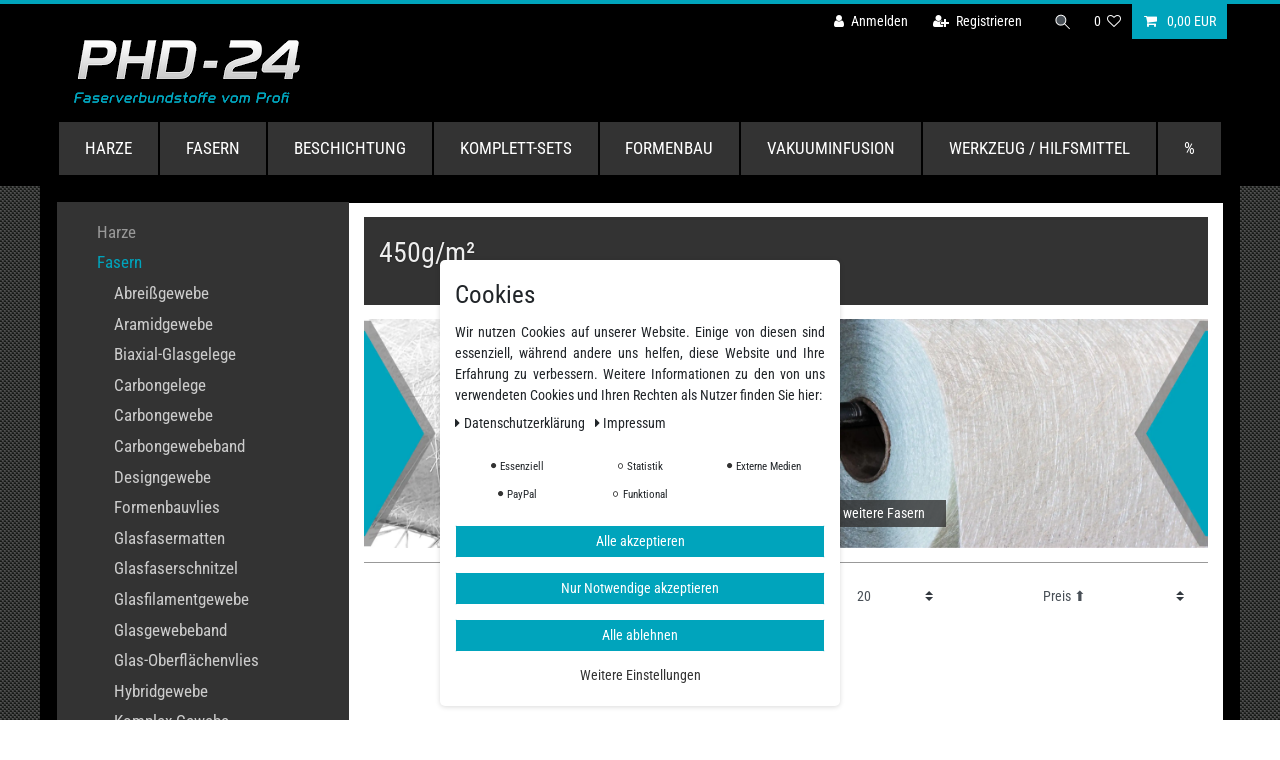

--- FILE ---
content_type: text/html; charset=UTF-8
request_url: https://www.phd-24.de/fasern/glasfasermatten/450g-m
body_size: 116072
content:






<!DOCTYPE html>

<html lang="de" data-framework="vue" prefix="og: http://ogp.me/ns#" class="icons-loading">

<head>
                        

    <script type="text/javascript">
    (function() {
        var _availableConsents = {"necessary.basketNotice":[true,["basketNotice"],true],"necessary.consent":[true,[],null],"necessary.consentActiveStatus":[true,["consentActiveStatus","_transaction_ids","cr-freeze"],null],"necessary.externalId":[true,["externalID"],null],"necessary.session":[true,[],null],"necessary.csrf":[true,["XSRF-TOKEN"],null],"necessary.shopbooster_cookie":[true,["plenty_cache"],null],"tracking.googleanalytics":[false,["\/^_gat_UA-\/","\/^_ga_\/","\/^_ga_\\\\S*\/","_ga","_gid","_gat","AMP_TOKEN","__utma","__utmt","__utmb","__utmc","__utmz","__utmv","__utmx","__utmxx","_gaexp","_opt_awcid","_opt_awmid","_opt_awgid","_opt_awkid","_opt_utmc"],false],"media.kjvYoutubeCookies":[false,["CONSENT","YSC","VISITOR_INFO1_LIVE"],false],"media.googleMaps":[null,[],null],"media.reCaptcha":[false,[],true],"paypal.paypal-cookies":[false,["X-PP-SILOVER","X-PP-L7","tsrc","paypalplus_session_v2"],true],"convenience.languageDetection":[null,[],null]};
        var _allowedCookies = ["plenty_cache","consentActiveStatus","_transaction_ids","cr-freeze","externalID","basketNotice","XSRF-TOKEN","plenty-shop-cookie","PluginSetPreview","SID_PLENTY_ADMIN_14151","PreviewCookie"] || [];

        window.ConsentManager = (function() {
            var _consents = (function() {
                var _rawCookie = document.cookie.split(";").filter(function (cookie) {
                    return cookie.trim().indexOf("plenty-shop-cookie=") === 0;
                })[0];

                if (!!_rawCookie) {
                    try {
                        _rawCookie = decodeURIComponent(_rawCookie);
                    } catch (e) {
                        document.cookie = "plenty-shop-cookie= ; expires = Thu, 01 Jan 1970 00:00:00 GMT"
                        return null;
                    }

                    try {
                        return JSON.parse(
                            _rawCookie.trim().substr("plenty-shop-cookie=".length)
                        );
                    } catch (e) {
                        return null;
                    }
                }
                return null;
            })();

            Object.keys(_consents || {}).forEach(function(group) {
                if(typeof _consents[group] === 'object' && _consents[group] !== null)
                {
                    Object.keys(_consents[group] || {}).forEach(function(key) {
                        var groupKey = group + "." + key;
                        if(_consents[group][key] && _availableConsents[groupKey] && _availableConsents[groupKey][1].length) {
                            Array.prototype.push.apply(_allowedCookies, _availableConsents[groupKey][1]);
                        }
                    });
                }
            });

            if(!_consents) {
                Object.keys(_availableConsents || {})
                    .forEach(function(groupKey) {
                        if(_availableConsents[groupKey] && ( _availableConsents[groupKey][0] || _availableConsents[groupKey][2] )) {
                            Array.prototype.push.apply(_allowedCookies, _availableConsents[groupKey][1]);
                        }
                    });
            }

            var _setResponse = function(key, response) {
                _consents = _consents || {};
                if(typeof key === "object" && typeof response === "undefined") {
                    _consents = key;
                    document.dispatchEvent(new CustomEvent("consent-change", {
                        detail: {key: null, value: null, data: key}
                    }));
                    _enableScriptsOnConsent();
                } else {
                    var groupKey = key.split(".")[0];
                    var consentKey = key.split(".")[1];
                    _consents[groupKey] = _consents[groupKey] || {};
                    if(consentKey === "*") {
                        Object.keys(_availableConsents).forEach(function(aKey) {
                            if(aKey.split(".")[0] === groupKey) {
                                _consents[groupKey][aKey.split(".")[1]] = response;
                            }
                        });
                    } else {
                        _consents[groupKey][consentKey] = response;
                    }
                    document.dispatchEvent(new CustomEvent("consent-change", {
                        detail: {key: key, value: response, data: _consents}
                    }));
                    _enableScriptsOnConsent();
                }
                if(!_consents.hasOwnProperty('_id')) {
                    _consents['_id'] = "b02ea86b9cbffc47c6b03cee3dafe9b6edfbff81";
                }

                Object.keys(_availableConsents).forEach(function(key) {
                    if((_availableConsents[key][1] || []).length > 0) {
                        if(_isConsented(key)) {
                            _availableConsents[key][1].forEach(function(cookie) {
                                if(_allowedCookies.indexOf(cookie) < 0) _allowedCookies.push(cookie);
                            });
                        } else {
                            _allowedCookies = _allowedCookies.filter(function(cookie) {
                                return _availableConsents[key][1].indexOf(cookie) < 0;
                            });
                        }
                    }
                });

                document.cookie = "plenty-shop-cookie=" + JSON.stringify(_consents) + "; path=/; expires=" + _expireDate() + "; secure";
            };
            var _hasResponse = function() {
                return _consents !== null;
            };

            var _expireDate = function() {
                var expireSeconds = 0;
                                    expireSeconds = 8640000;
                                const date = new Date();
                date.setSeconds(date.getSeconds() + expireSeconds);
                const offset = date.getTimezoneOffset() / 60;
                date.setHours(date.getHours() - offset)
                return date.toUTCString();
            }
            var _isConsented = function(key) {
                var groupKey = key.split(".")[0];
                var consentKey = key.split(".")[1];

                if (consentKey === "*") {
                    return Object.keys(_availableConsents).some(function (aKey) {
                        var aGroupKey = aKey.split(".")[0];
                        return aGroupKey === groupKey && _isConsented(aKey);
                    });
                } else {
                    if(!_hasResponse()) {
                        return _availableConsents[key][0] || _availableConsents[key][2];
                    }

                    if(_consents.hasOwnProperty(groupKey) && _consents[groupKey].hasOwnProperty(consentKey))
                    {
                        return !!_consents[groupKey][consentKey];
                    }
                    else {
                        if(!!_availableConsents[key])
                        {
                            return _availableConsents[key][0];
                        }

                        console.warn("Cookie has been blocked due to not being registered: " + key);
                        return false;
                    }
                }
            };
            var _getConsents = function() {
                var _result = {};
                Object.keys(_availableConsents).forEach(function(key) {
                    var groupKey = key.split(".")[0];
                    var consentKey = key.split(".")[1];
                    _result[groupKey] = _result[groupKey] || {};
                    if(consentKey !== "*") {
                        _result[groupKey][consentKey] = _isConsented(key);
                    }
                });
                return _result;
            };
            var _isNecessary = function(key) {
                return _availableConsents.hasOwnProperty(key) && _availableConsents[key][0];
            };
            var _enableScriptsOnConsent = function() {
                var elementsToEnable = document.querySelectorAll("script[data-cookie-consent]");
                Array.prototype.slice.call(elementsToEnable).forEach(function(el) {
                    if(el.dataset && el.dataset.cookieConsent && _isConsented(el.dataset.cookieConsent) && el.type !== "application/javascript") {
                        var newScript = document.createElement("script");
                        if(el.src) {
                            newScript.src = el.src;
                        } else {
                            newScript.textContent = el.textContent;
                        }
                        el.parentNode.replaceChild(newScript, el);
                    }
                });
            };
            window.addEventListener("load", _enableScriptsOnConsent);
                        // Cookie proxy
            (function() {
                var _data = {};
                var _splitCookieString = function(cookiesString) {

                    var _allCookies = cookiesString.split(";");
                    var regex = /[^=]+=[^;]*;?((?:expires|path|domain)=[^;]*;)*/gm;
                    var cookies = [];

                    _allCookies.forEach(function(cookie){
                        if(cookie.trim().indexOf("plenty-shop-cookie=") === 0) {
                            var cookieString = decodeURIComponent(cookiesString);
                            var match;
                            while((match = regex.exec(cookieString)) !== null) {
                                if(match.index === match.lastIndex) {
                                    regex.lastIndex++;
                                }
                                cookies.push(match[0]);
                            }
                        } else if(cookie.length) {
                            cookies.push(cookie);
                        }
                    });

                    return cookies;

                };
                var _parseCookies = function (cookiesString) {
                    return _splitCookieString(cookiesString).map(function(cookieString) {
                        return _parseCookie(cookieString);
                    });
                };
                var _parseCookie = function(cookieString) {
                    var cookie = {
                        name: null,
                        value: null,
                        params: {}
                    };
                    var match = /^([^=]+)=([^;]*);*((?:[^;]*;?)*)$/.exec(cookieString.trim());
                    if(match && match[1]) {
                        cookie.name = match[1];
                        cookie.value = match[2];

                        (match[3] || "").split(";").map(function(param) {
                            return /^([^=]+)=([^;]*);?$/.exec(param.trim());
                        }).filter(function(param) {
                            return !!param;
                        }).forEach(function(param) {
                            cookie.params[param[1]] = param[2];
                        });

                        if(cookie.params && !cookie.params.path) {
                            cookie.params.path = "/";
                        }
                    }

                    return cookie;
                };
                var _isAllowed = function(cookieName) {
                    return _allowedCookies.some(function(allowedCookie) {
                        var match = /^\/(.*)\/([gmiy]*)$/.exec(allowedCookie);
                        return (match && match[1] && (new RegExp(match[1], match[2])).test(cookieName))
                            || allowedCookie === cookieName;
                    });
                };
                var _set = function(cookieString) {
                    var cookie = _parseCookie(cookieString);
                                                                    var domainParts = (window.location.host || window.location.hostname).split(".");
                        if(domainParts[0] === "www") {
                            domainParts.shift();
                            cookie.domain = "." + domainParts.join(".");
                        } else {
                            cookie.domain = (window.location.host || window.location.hostname);
                        }
                                        if(cookie && cookie.name) {
                        if(_isAllowed(cookie.name)) {
                            var cookieValue = cookie.value || "";
                            _data[cookie.name] = cookieValue + Object.keys(cookie.params || {}).map(function(paramKey) {
                                                            var date = new Date(_expireDate());
                                if(paramKey === "expires" && (new Date(cookie.params[paramKey]).getTime()) > date.getTime()) {
                                    return "; expires=" + _expireDate();
                                }
                                                            return "; " + paramKey.trim() + "=" + cookie.params[paramKey].trim();
                            }).join("");
                        } else {
                            _data[cookie.name] = null;
                            console.warn("Cookie has been blocked due to privacy settings: " + cookie.name);
                        }
                        _update();
                    }
                };
                var _get = function() {
                    return Object.keys(_data).filter(function (key) {
                        return !!_data[key];
                    }).map(function (key) {
                        return key + "=" + (_data[key].split(";")[0]);
                    }).join("; ");
                };
                var _update = function() {
                    delete document.cookie;
                    var cookies = _parseCookies(document.cookie);
                    Object.keys(_data).forEach(function(key) {
                        if(!_data[key]) {
                            // unset cookie
                            var domains = (window.location.host || window.location.hostname).split(".");
                            while(domains.length > 1) {
                                document.cookie = key + "=; path=/; expires=Thu, 01 Jan 1970 00:00:01 GMT; domain="+domains.join(".");
                                document.cookie = key + "=; path=/; expires=Thu, 01 Jan 1970 00:00:01 GMT; domain=."+domains.join(".");
                                domains.shift();
                            }
                            document.cookie = key + "=; path=/; expires=Thu, 01 Jan 1970 00:00:01 GMT;";
                            delete _data[key];
                        } else {
                            var existingCookie = cookies.find(function(cookie) { return cookie.name === key; });
                            var parsedData = _parseCookie(key + "=" + _data[key]);
                            if(!existingCookie || existingCookie.value !== parsedData.value) {
                                document.cookie = key + "=" + _data[key];
                            } else {
                                // console.log('No changes to cookie: ' + key);
                            }
                        }
                    });

                    if(!document.__defineGetter__) {
                        Object.defineProperty(document, 'cookie', {
                            get: _get,
                            set: _set
                        });
                    } else {
                        document.__defineGetter__('cookie', _get);
                        document.__defineSetter__('cookie', _set);
                    }
                };

                _splitCookieString(document.cookie).forEach(function(cookie)
                {
                    _set(cookie);
                });

                _update();
            })();
            
            return {
                setResponse: _setResponse,
                hasResponse: _hasResponse,
                isConsented: _isConsented,
                getConsents: _getConsents,
                isNecessary: _isNecessary
            };
        })();
    })();
</script>


    
<meta charset="utf-8">
<meta http-equiv="X-UA-Compatible" content="IE=edge">
<meta name="viewport" content="width=device-width, initial-scale=1">
<meta name="generator" content="plentymarkets" />
<meta name="format-detection" content="telephone=no"> 
<link rel="icon" type="image/x-icon" href="https://cdn02.plentymarkets.com/w9dznivblvoc/frontend/favicon-16x16.png">



            <link rel="canonical" href="https://www.phd-24.de/fasern/glasfasermatten/450g-m">
    
                        <link rel="alternate" hreflang="x-default" href="https://www.phd-24.de/fasern/glasfasermatten/450g-m"/>
                    <link rel="alternate" hreflang="de" href="https://www.phd-24.de/fasern/glasfasermatten/450g-m"/>
                    <link rel="alternate" hreflang="en" href="https://www.phd-24.de/en"/>
            
<style data-font="Custom-Font">
    
        
    @font-face {
        font-family: "Custom-Font";
        src: url("https://cdn02.plentymarkets.com/w9dznivblvoc/frontend/Schriftarten/RobotoCondensed-VariableFont_wght.ttf");
        font-display: optional;
    }
            
    @font-face {
        font-family: "Custom-Font";
        src: url("https://cdn02.plentymarkets.com/w9dznivblvoc/frontend/Schriftarten/RobotoCondensed-VariableFont_wght.ttf");
        font-display: optional;
        font-weight: bold;
    }
            
    @font-face {
        font-family: "Custom-Font";
        src: url("https://cdn02.plentymarkets.com/w9dznivblvoc/frontend/Schriftarten/RobotoCondensed-VariableFont_wght.ttf");
        font-display: optional;
        font-style: italic;
    }
            
    @font-face {
        font-family: "Custom-Font";
        src: url("https://cdn02.plentymarkets.com/w9dznivblvoc/frontend/Schriftarten/RobotoCondensed-VariableFont_wght.ttf");
        font-display: optional;
        font-weight: bold;
        font-style: italic;
    }
    
        .icons-loading .fa { visibility: hidden !important; }
</style>

<link rel="preload" href="https://cdn02.plentymarkets.com/w9dznivblvoc/plugin/188/ceres/css/ceres-icons.css" as="style" onload="this.onload=null;this.rel='stylesheet';">
<noscript><link rel="stylesheet" href="https://cdn02.plentymarkets.com/w9dznivblvoc/plugin/188/ceres/css/ceres-icons.css"></noscript>


<link rel="preload" as="style" href="https://cdn02.plentymarkets.com/w9dznivblvoc/plugin/188/ceres/css/ceres-base.css?v=cdc57f5cde43c0ce1f0429ffa4c92b8f760c45d2">
    <link rel="stylesheet" href="https://cdn02.plentymarkets.com/w9dznivblvoc/plugin/188/ceres/css/ceres-base.css?v=cdc57f5cde43c0ce1f0429ffa4c92b8f760c45d2">


<script type="application/javascript">
    /*! loadCSS. [c]2017 Filament Group, Inc. MIT License */
    /* This file is meant as a standalone workflow for
    - testing support for link[rel=preload]
    - enabling async CSS loading in browsers that do not support rel=preload
    - applying rel preload css once loaded, whether supported or not.
    */
    (function( w ){
        "use strict";
        // rel=preload support test
        if( !w.loadCSS ){
            w.loadCSS = function(){};
        }
        // define on the loadCSS obj
        var rp = loadCSS.relpreload = {};
        // rel=preload feature support test
        // runs once and returns a function for compat purposes
        rp.support = (function(){
            var ret;
            try {
                ret = w.document.createElement( "link" ).relList.supports( "preload" );
            } catch (e) {
                ret = false;
            }
            return function(){
                return ret;
            };
        })();

        // if preload isn't supported, get an asynchronous load by using a non-matching media attribute
        // then change that media back to its intended value on load
        rp.bindMediaToggle = function( link ){
            // remember existing media attr for ultimate state, or default to 'all'
            var finalMedia = link.media || "all";

            function enableStylesheet(){
                // unbind listeners
                if( link.addEventListener ){
                    link.removeEventListener( "load", enableStylesheet );
                } else if( link.attachEvent ){
                    link.detachEvent( "onload", enableStylesheet );
                }
                link.setAttribute( "onload", null );
                link.media = finalMedia;
            }

            // bind load handlers to enable media
            if( link.addEventListener ){
                link.addEventListener( "load", enableStylesheet );
            } else if( link.attachEvent ){
                link.attachEvent( "onload", enableStylesheet );
            }

            // Set rel and non-applicable media type to start an async request
            // note: timeout allows this to happen async to let rendering continue in IE
            setTimeout(function(){
                link.rel = "stylesheet";
                link.media = "only x";
            });
            // also enable media after 3 seconds,
            // which will catch very old browsers (android 2.x, old firefox) that don't support onload on link
            setTimeout( enableStylesheet, 3000 );
        };

        // loop through link elements in DOM
        rp.poly = function(){
            // double check this to prevent external calls from running
            if( rp.support() ){
                return;
            }
            var links = w.document.getElementsByTagName( "link" );
            for( var i = 0; i < links.length; i++ ){
                var link = links[ i ];
                // qualify links to those with rel=preload and as=style attrs
                if( link.rel === "preload" && link.getAttribute( "as" ) === "style" && !link.getAttribute( "data-loadcss" ) ){
                    // prevent rerunning on link
                    link.setAttribute( "data-loadcss", true );
                    // bind listeners to toggle media back
                    rp.bindMediaToggle( link );
                }
            }
        };

        // if unsupported, run the polyfill
        if( !rp.support() ){
            // run once at least
            rp.poly();

            // rerun poly on an interval until onload
            var run = w.setInterval( rp.poly, 500 );
            if( w.addEventListener ){
                w.addEventListener( "load", function(){
                    rp.poly();
                    w.clearInterval( run );
                } );
            } else if( w.attachEvent ){
                w.attachEvent( "onload", function(){
                    rp.poly();
                    w.clearInterval( run );
                } );
            }
        }


        // commonjs
        if( typeof exports !== "undefined" ){
            exports.loadCSS = loadCSS;
        }
        else {
            w.loadCSS = loadCSS;
        }
    }( typeof global !== "undefined" ? global : this ) );

    (function() {
        var checkIconFont = function() {
            if(!document.fonts || document.fonts.check("1em FontAwesome")) {
                document.documentElement.classList.remove('icons-loading');
            }
        };

        if(document.fonts) {
            document.fonts.addEventListener("loadingdone", checkIconFont);
            window.addEventListener("load", checkIconFont);
        }
        checkIconFont();
    })();
</script>

                    

<!-- Extend the existing style with a template -->
                            <link rel="stylesheet" href="https://cdn02.plentymarkets.com/w9dznivblvoc/plugin/188/cookiebar/css/cookie-bar.css">



<style type="text/css">
    .cookie-bar {
        box-shadow: 0 1px 5px rgba(0, 0, 0, 0.15);
    }

    .cookie-bar__header .cookie-bar__header-image {
        max-height: 3.5rem;
        margin-right: 1rem;
        margin-bottom: 1rem;
    }

    .cookie-bar__header .cookie-bar__header-title {
        display: inline-block;
        margin-top: .5rem;
        margin-bottom: 1rem;
    }

    .cookie-bar-header img {
        max-height: 3.5rem;
        margin-right: 1rem;
        margin-bottom: 1rem;
    }

    .cookie-bar.container.out {
        width: unset;
        padding: 0;
        margin-left: unset;
        margin-right: unset;
    }

    .cookie-bar .privacy-settings {
        max-height: 50vh;
    }

    .cookie-bar .privacy-settings table tr td:first-child {
        width: 200px;
    }

    .cookie-bar-toggle {
        display: none;
    }

    .cookie-bar.out {
        left: 15px;
        right: auto;
    }

    .cookie-bar.out > .container-max {
        display: none;
    }

    .cookie-bar.out > .cookie-bar-toggle {
        display: block;
    }

    
    /* Box Shadow use as background overlay */
    .cookie-bar.overlay:not(.out) {
        box-shadow: 0 0 0 calc(100vh + 100vw) rgba(0, 0, 0, 0.5);
    }

    /* card a margin fix */
    .cookie-bar a.card-link.text-primary.text-appearance {
        margin-left: 0;
    }

    /* Cookiebar extra styles */

        
        .cookie-bar .cookie-bullet-list span {
        white-space: nowrap;
    }

    .cookie-bar .cookie-bullet-list i.fa-circle, .cookie-bar .cookie-bullet-list i.fa-circle-o{
        font-size: 6px;
        vertical-align: middle;
        padding-bottom: 2px;
    }

    .cookie-bar:not(.out) {
        display: flex;
        align-items: center;
        position: fixed;
        left: 50%;
        width: calc(100% - 15px);
        border: none !important;
        border-radius: 5px;
    }

    
        .cookie-bar:not(.out) {
        transform: translateX(-50%);
        bottom: 2%;
    }

    
        @media only screen and (min-width: 576px) {
        .cookie-bar:not(.out) {
            max-width: 400px;
            width: 100%;
            transition: max-width .3s linear;
        }

        .cookie-bar.expand:not(.out) {
            max-width: 570px;
        }
    }

    @media only screen and (min-width: 768px) {
        .cookie-bar > .container-max > div:first-child > div > div > a.text-primary {
            width: 170px;
        }
    }

    @media only screen and (min-width: 768px) {
        .cookie-bar .container-max .row .col-6.col-md-3 .btn.btn-block.btn-primary.btn-appearance {
            white-space: nowrap;
            position: absolute;
            left: 0;
            right: 0;
        }
    }

    .cookie-bar > .container-max > div:first-child > div > div > a.text-primary {
        background: lightgrey;
        color: white !important;
        padding: 1rem;
        text-decoration: none !important;
        line-height: 1.25rem;
        border: 1px solid lightgrey;
    }

    .cookie-bar > .container-max > div > .col-md-8 {
        max-width: 100% !important;
    }

    .cookie-bar > .container-max > div:first-child > div > .btn.btn-default.btn-block {
        display: none;
    }

    .cookie-bar > .container-max > div:first-child > div > div > span.custom-control.custom-switch.custom-control-appearance {
        display: none !important;
    }

    .cookie-bar > .container-max > div:first-child > div > div > a.text-primary {
        margin-top: 1rem;
        text-decoration: underline;
    }

    .cookie-bar > .container-max > div:first-child > div > .btn-primary {
        margin-top: 1rem;
    }

    .cookie-bar > .container-max > div:first-child {
        flex-direction: column;
    }

    .cookie-bar > .container-max > div:first-child p {
        text-align: justify;
    }

    .cookie-bar > .container-max > div:first-child > div {
        margin: 0 auto;
    }

    
    /* custom css */
        
    
</style>



                    <link rel="stylesheet" href="https://cdn02.plentymarkets.com/w9dznivblvoc/plugin/188/actionmixwidgetfullwidth/css/widget-full-width.css">

                    


<script>

    
    function setCookie(name,value,days) {
        var expires = "";
        if (days) {
            var date = new Date();
            date.setTime(date.getTime() + (days*24*60*60*1000));
            expires = "; expires=" + date.toUTCString();
        }
        document.cookie = name + "=" + (value || "")  + expires + "; path=/";
    }
    function getCookie(name) {
        var nameEQ = name + "=";
        var ca = document.cookie.split(';');
        for (var i = 0; i < ca.length; i++) {
            var c = ca[i];
            while (c.charAt(0) == ' ') c = c.substring(1, c.length);
            if (c.indexOf(nameEQ) == 0) return c.substring(nameEQ.length, c.length);
        }
        return null;
    }

    if (getCookie("externalID") == null) {
        setCookie("externalID",  '6968cdb45571f' + Math.random(), 100);
    }

    let consentActiveStatus = [{"googleanalytics":"true","googleads":"false","facebookpixel":"false","bingads":"false","pinterest":"false","adcell":"false","econda":"false","channelpilot":"false","sendinblue":"false","hotjar":"false","moebelde":"false","intelligentreach":"false","clarity":"false","awin":"false","belboon":"false"}];
    setCookie("consentActiveStatus",JSON.stringify(consentActiveStatus),100);

    function normalizeString(a) {
        return a.replace(/[^\w\s]/gi, '');
    }

    function convertAttributesToText(attributes){
        var variantText = '';

        if(attributes.length){
            for(let i = 0; i < attributes.length ; i++){
                variantText+= attributes[i]["value"]["names"]["name"];
                if(i !== (attributes.length-1)){
                    variantText+= ", ";
                }
            }
        }
        return variantText;
    }

    function sendProductListClick(position, products) {
        var payload = {
            'ecommerce': {
                'currencyCode': '',
                'click': {
                    'actionField': {'list': ''},
                    'products': new Array(products[position])
                }
            },
            'ga4Event': 'select_item',
            'nonInteractionHit': false,
            'event': 'ecommerceEvent',
            'eventCategory': 'E-Commerce',
            'eventAction': 'Produktklick',
            'eventLabel': '',
            'eventValue': undefined
        };
        dataLayer.push(payload);    }

    function capiCall(payload){
            }

    window.dataLayer = window.dataLayer || [];
    function gtag() { window.dataLayer.push(arguments);}
    let plentyShopCookie = getCookie("plenty-shop-cookie");
    plentyShopCookie = (typeof plentyShopCookie === "undefined") ? '' : JSON.parse(decodeURIComponent(plentyShopCookie));
    

    
        if(plentyShopCookie) {
            let hasConsentedToMicrosoftAds = false;
            let microsoftConsentObject = {};

            
            if (hasConsentedToMicrosoftAds) {
                microsoftConsentObject = {
                    ad_storage: 'granted'
                };

                window.uetq = window.uetq || [];
                window.uetq.push('consent', 'default', microsoftConsentObject);
            }
        }
    
                if (plentyShopCookie) {
                let hasConsentedToAds = false;
                let hasConsentedToAnalytics = false;
                let basicConsentObject = {};

                
                                hasConsentedToAnalytics = plentyShopCookie
            .tracking.
                googleanalytics;
                
                if (hasConsentedToAds || hasConsentedToAnalytics) {
                    basicConsentObject = {
                        ad_storage: 'granted',
                        ad_user_data: 'granted',
                        ad_personalization: 'granted',
                        analytics_storage: 'granted'
                    };

                    gtag('consent', 'default', basicConsentObject);
                }
            }
    

    document.addEventListener("consent-change", function (e){

        
        var consentIntervall = setInterval(function(){

                            let hasConsentedToAds = false;
                let hasConsentedToAnalytics = false;
                let basicConsentObject = {};

                
                                    hasConsentedToAnalytics = e.detail.data.tracking.googleanalytics;
                

                if (hasConsentedToAds || hasConsentedToAnalytics) {
                    basicConsentObject = {
                        ad_storage: 'granted',
                        ad_user_data: 'granted',
                        ad_personalization: 'granted',
                        analytics_storage: 'granted'
                    };

                    gtag('consent', 'update', basicConsentObject);
                }

            
            
                let hasConsentedToMicrosoftAds = false;
                let basicMicrosoftConsentObject = {};

                
                if (hasConsentedToMicrosoftAds) {
                    basicMicrosoftConsentObject = {
                        ad_storage: 'granted'
                    };

                    window.uetq = window.uetq || [];
                    window.uetq.push('consent', 'update', basicMicrosoftConsentObject);
                }

            
            var payload = {
                'event': 'consentChanged'
            };
            dataLayer.push(payload);
            clearInterval(consentIntervall);
        }, 200);
    });
</script>


            



        
    
    
              

    
    
    
    
    

                    


<meta name="robots" content="ALL">
    <meta name="description" content="Unsere Glasfasermatten 450g/m² bestehen aus 50mm langen E-Glas-Fasern, die mit einem Pulver- oder Emulsionsbinder versehen sind. Sie besitzen hervorragende Tränkungseigenschaften, gleichmäßiges Flächengewicht und gute Drapierbarkeit.">
<meta property="og:title" content="Glasfasermatte 450g/m² | PHD-24.de"/>
<meta property="og:type" content="article"/>
<meta property="og:url" content="https://www.phd-24.de/fasern/glasfasermatten/450g-m"/>
<meta property="og:image" content="https://cdn02.plentymarkets.com/w9dznivblvoc/frontend/phd-24242.png"/>
<meta property="thumbnail" content="https://cdn02.plentymarkets.com/w9dznivblvoc/frontend/phd-24242.png"/>

<script type="application/ld+json">
{
    "@context": "http://schema.org",
    "@type": "WebSite",
    "url": "https://www.phd-24.de/fasern/glasfasermatten/450g-m"
    }
</script>

<title>Glasfasermatte 450g/m² | PHD-24.de</title>
    
            <link rel="stylesheet" href="https://cdn02.plentymarkets.com/w9dznivblvoc/plugin/188/cfourbasicwidgets/css/main.css" />
            <link rel="stylesheet" href="https://cdn02.plentymarkets.com/w9dznivblvoc/plugin/188/feedback/css/main.css" media="none" onload="if(media!='all')media='all'">
<noscript><link rel="stylesheet" href="https://cdn02.plentymarkets.com/w9dznivblvoc/plugin/188/feedback/css/main.css"></noscript>


            <script>        let isSignUp = false;        document.addEventListener("onSignUpSuccess", function (e) {                        isSignUp = true;            localStorage.setItem("signupTime", new Date().getTime());        });        document.addEventListener("onSetUserData", function (e) {                        if (e.detail.oldState.user.userData == null && e.detail.newState.user.userData !== null) {                let lastSignUpTime = localStorage.getItem("signupTime");                let timeDiff = new Date().getTime() - lastSignUpTime;                let is24HoursPassed = timeDiff > 24 * 60 * 60 * 1000;                if (isSignUp || is24HoursPassed) {                                        var payload = {                        'event': isSignUp ? 'sign_up' : 'login',                        'user_id': e.detail.newState.user.userData.id,                        'pageType': 'tpl.category.item'                    };                    dataLayer.push(payload);                                        isSignUp = false;                }            }        });        document.addEventListener("onSetComponent", function (e) {            console.log(e.detail);            if(e.detail.payload.component === "basket-preview"){                var payload = {                    'event': 'funnel_event',                    'action': 'OPEN_BASKET_PREVIEW',                };                dataLayer.push(payload);                            }        });        document.addEventListener("onSetCouponCode", function (e) {            console.log(e.detail);            if(e.detail.payload !== null){                var payload = {                    'event': 'funnel_event',                    'action': 'COUPON_CODE_ADDED',                    'couponCode': e.detail.payload                };                dataLayer.push(payload);                            }        });                var payload ={            'event': 'facebookEvent',            'event_id': '6968cdb455fcc' + Math.random(),            'facebookEventName': 'PageView'        };        dataLayer.push(payload);        capiCall(payload);                document.addEventListener("onAddWishListId", function (e) {            var payload = {                'event': 'AddToWishlist',                'event_id': '6968cdb455fcc' + Math.random(),                'ga4Event': 'add_to_wishlist',                'content_name': 'Fasern &gt;&gt; Glasfasermatten &gt;&gt; 450g/m²',                'content_category': '',                'content_type': 'product',                'content_ids': e.detail.payload,                'contents': '',                'currency': 'EUR',                'value': '0.01'            };            dataLayer.push(payload);                    });        document.addEventListener("onSetWishListItems", function (e) {            console.log(e.detail.payload);            if (typeof e.detail.payload !== 'undefined') {                var products = [];                var idList = [];                var contents = [];                e.detail.payload.forEach(function (item, index) {                    products.push({                        id: item.data.item.id + '',                        name: item.data.texts.name1,                        price: item.data.prices.default.price.value + '',                        brand: item.data.item.manufacturer.externalName,                        category: 'Fasern\/Glasfasermatten\/450g\/m\u00B2',                        variant: convertAttributesToText(item.data.attributes),                        position: index,                        list: 'Wunschliste'                    });                    contents.push({                        id: item.data.item.id,                        quantity: 1,                        item_price: item.data.prices.default.price.value                    });                    idList.push(item.id);                });                var payload = {                    'ecommerce': {                        'currencyCode': 'EUR',                        'impressions': products                    },                    'google_tag_params': {                        'ecomm_prodid': idList,                        'ecomm_pagetype': 'other',                        'ecomm_category': 'Wunschliste',                    },                    'content_ids': idList,                    'content_name': 'Wunschliste',                    'content_type': 'product',                    'contents': contents,                    'currency': 'EUR',                    'value': '0.01',                    'event': 'ecommerceEvent',                    'event_id': '6968cdb455fcc' + Math.random(),                    'ga4Event': 'view_item_list',                    'eventCategory': 'E-Commerce',                    'eventAction': 'Produktimpression',                    'eventLabel': 'Fasern &gt;&gt; Glasfasermatten &gt;&gt; 450g/m²',                    'eventValue': undefined                };                dataLayer.push(payload);                capiCall(payload);            }        });        document.addEventListener("onContactFormSend", function (e) {            var payload ={                'event': 'facebookEvent',                'event_id': '6968cdb455fcc' + Math.random(),                'facebookEventName': 'Contact',                'currency': 'EUR',                'value': '0.01'            };            dataLayer.push(payload);            capiCall(payload);        });        document.addEventListener("onSetVariationOrderProperty", function (e) {            var payload = {                'event': 'facebookEvent',                'facebookEventName': 'CustomizeProduct',                'event_id': '6968cdb455fcc' + Math.random(),                'currency': 'EUR',                'value': '0.01'            };            dataLayer.push(payload);            capiCall(payload);        });        document.addEventListener("onAddBasketItem", function (e) {                        var payload = {                'ecommerce': {                    'currencyCode': 'EUR',                    'add': {                        'actionField':                            {'list': 'Fasern &gt;&gt; Glasfasermatten &gt;&gt; 450g/m²'},                        'products': [{                            'id': e.detail.payload[0].variationId + '',                            'quantity': e.detail.payload[0].quantity,                            'price': e.detail.payload[0].price+'',                            'variant': convertAttributesToText(e.detail.payload[0].variation.data.attributes),                            'name': e.detail.payload[0].variation.data.texts.name1,                            'brand': e.detail.payload[0].variation.data.item.manufacturer.externalName,                            'category': 'Fasern\/Glasfasermatten\/450g\/m\u00B2'                                                    }]                    }                },                'content_name': 'Fasern &gt;&gt; Glasfasermatten &gt;&gt; 450g/m²',                'content_type': 'product',                'content_ids': e.detail.payload[0].variationId,                'contents': [{                    'id': e.detail.payload[0].variationId,                    'quantity': e.detail.payload[0].quantity,                    'item_price': e.detail.payload[0].price                }],                'currency': 'EUR',                'value': '0.01',                'addCartValue':e.detail.payload[0].price+'',                'addCartQty': e.detail.payload[0].quantity,                'addCartId':e.detail.payload[0].variationId + '',                'addCartVariant': convertAttributesToText(e.detail.payload[0].variation.data.attributes),                'addCartName': e.detail.payload[0].variation.data.texts.name1,                'addCartBrand': e.detail.payload[0].variation.data.item.manufacturer.externalName,                'addCartCategory': 'Fasern\/Glasfasermatten\/450g\/m\u00B2',                'addCartImage': e.detail.payload[0].variation.data.images.all[0].url,                'addCartItemLink': "https://www.phd-24.de/a-" + e.detail.payload[0].variation.data.item.id,                'nonInteractionHit': false,                'event': 'ecommerceEvent',                'event_id': '6968cdb455fcc' + Math.random(),                'ga4Event': 'add_to_cart',                'eventCategory': 'E-Commerce',                'eventAction': 'addToCart',                'eventLabel': undefined,                'eventValue': undefined            };            dataLayer.push(payload);            capiCall(payload);        }, false);        document.addEventListener("onRemoveBasketItem", function (e) {            changeQty('remove', e);        });        document.addEventListener("onUpdateBasketItemQuantity",function (e) {            function isCurrentItem(item) {                return item.id == e.detail.payload.id;            }            currentBasketItem = e.detail.oldState.basket.items.find(isCurrentItem);            var origQty = currentBasketItem.quantity;            var newQty = e.detail.payload.quantity;            var qtyDiff = newQty - origQty;            if (qtyDiff > 0) {                changeQty("add", e, qtyDiff);            }            else{                changeQty("remove", e, qtyDiff *= -1);            }        });        document.addEventListener("onUpdateBasketItem", function (e) {            function isCurrentItem(item) {                return item.id == e.detail.payload.id;            }            currentBasketItem = e.detail.oldState.basket.items.find(isCurrentItem);            var origQty = currentBasketItem.quantity;            var newQty = e.detail.payload.quantity;            var qtyDiff = newQty - origQty;            if (qtyDiff > 0) {                changeQty("add", e, qtyDiff);            }        });        function changeQty(action, e, qty = e.detail.quantity) {            var currentBasketItem;            if (e.type === "onRemoveBasketItem") {                function isCurrentItem(item) {                    return item.id == e.detail.payload;                }                currentBasketItem = e.detail.oldState.basket.items.find(isCurrentItem);                qty = currentBasketItem.quantity;            } else {                function isCurrentItem(item) {                    return item.variationId == e.detail.payload.variationId;                }                currentBasketItem = e.detail.newState.basket.items.find(isCurrentItem);            }                        var payload = {                'ecommerce': {                    'currencyCode': 'EUR',                    [action]: {                        'products': [{                            'name': currentBasketItem.variation.data.texts.name1,                            'id': currentBasketItem.variationId + '',                            'price': currentBasketItem.price + '',                            'variant': convertAttributesToText(currentBasketItem.variation.data.attributes),                            'brand': currentBasketItem.variation.data.item.manufacturer.externalName,                            'category': 'Fasern\/Glasfasermatten\/450g\/m\u00B2',                            'quantity': qty                                                      }]                    }                },                'content_name': 'Warenkorbvorschau',                'content_type': 'product',                'content_ids': currentBasketItem.variationId,                'contents': [{                    'id': currentBasketItem.variationId,                    'quantity': qty,                    'item_price': currentBasketItem.price                }],                'currency': 'EUR',                'value': '0.01',                'addCartValue':currentBasketItem.price+'',                'addCartQty': currentBasketItem.quantity,                'addCartId':currentBasketItem.variationId + '',                'addCartVariant': convertAttributesToText(currentBasketItem.variation.data.attributes),                'addCartName': currentBasketItem.variation.data.texts.name1,                'addCartBrand': currentBasketItem.variation.data.item.manufacturer.externalName,                'addCartCategory': 'Fasern\/Glasfasermatten\/450g\/m\u00B2',                'addCartImage':  currentBasketItem.variation.data.images.all[0].url,                'addCartItemLink': "https://www.phd-24.de/a-" +  currentBasketItem.variation.data.item.id,                'nonInteractionHit': false,                'event': 'ecommerceEvent',                'event_id': '6968cdb455fcc' + Math.random(),                'eventCategory': 'E-Commerce',                'ga4Event' : action + (action === 'add' ? '_to': '_from') + '_cart',                'eventAction': action + 'FromCart',                'eventLabel': undefined,                'eventValue': undefined            };            dataLayer.push(payload);            if(action === "add"){                capiCall(payload);            }        }    </script><script>    const products = new Array();        var maxProducts = 35;    if (products.length > maxProducts) {        while (products.length) {            var p = products.splice(0, maxProducts);            var payload = {                'ecommerce': {                    'currencyCode': 'EUR',                    'impressions': p                },                'event': 'analyticsEvent',                'ga4Event' : 'view_item_list',                'eventCategory': 'E-Commerce',                'eventAction': 'Produktimpression',                'eventLabel': 'Kategorie',                'eventValue': undefined            };            dataLayer.push(payload);        }        var payload = {            'google_tag_params': {                'ecomm_prodid':[],                'ecomm_pagetype': 'category',                'ecomm_category': 'Fasern\/Glasfasermatten\/450g\/m\u00B2'            },            'content_ids': [],            'content_name': '450g\/m\u00B2',            'content_type': 'product',            'idListComma':'',            'categoryId': 150,            'contents': [],            'currency': 'EUR',            'value': '0.01',            'event': 'ecommerceEvent',            'event_id': '6968cdb455fcc' + Math.random(),            'eventCategory': 'E-Commerce',            'eventAction': 'Produktimpression',            'eventLabel': 'Kategorie',            'eventValue': undefined        };        dataLayer.push(payload);        capiCall(payload);    } else {        var payload = {            'ecommerce': {                'currencyCode': 'EUR',                'impressions': products            },            'google_tag_params': {                'ecomm_prodid':[],                'ecomm_pagetype': 'category',                'ecomm_category': 'Fasern\/Glasfasermatten\/450g\/m\u00B2'            },            'content_ids': [],            'content_name': '450g\/m\u00B2',            'content_type': 'product',            'categoryId': 150,            'contents': [],            'currency': 'EUR',            'value': '0.01',            'event': 'ecommerceEvent',            'event_id': '6968cdb455fcc' + Math.random(),            'ga4Event' : 'view_item_list',            'eventCategory': 'E-Commerce',            'eventAction': 'Produktimpression',            'eventLabel': 'Kategorie',            'eventValue': undefined        };        dataLayer.push(payload);        capiCall(payload);    }    function sendProductClick(position) {        var payload = {            'ecommerce': {                'currencyCode': 'EUR',                'click': {                    'actionField': {'list': 'Fasern &gt;&gt; Glasfasermatten &gt;&gt; 450g/m²'},                    'products': new Array(products[position])                }            },            'ga4Event' : 'select_item',            'nonInteractionHit': false,            'event': 'ecommerceEvent',            'eventCategory': 'E-Commerce',            'eventAction': 'Produktklick',            'eventLabel': 'Kategorie',            'eventValue': undefined        };        dataLayer.push(payload);    }    document.addEventListener("DOMContentLoaded", function(event) {        var mountedItems = document.querySelectorAll(".product-list > li");                if (mountedItems.length > 0) {            for (let i = 0; i < mountedItems.length; i++) {                mountedItems[i].addEventListener("click", function () {                        sendProductClick(i);                })            }        }else{            console.warn("[Google Analytics] Init product click-listener failed: Items not found. Adjust CSS selector in config");        }    });</script><!-- Google Tag Manager --><script >        (function (w, d, s, l, i) {            w[l] = w[l] || [];            w[l].push({                'gtm.start':                    new Date().getTime(), event: 'gtm.js'            });            var f = d.getElementsByTagName(s)[0],                j = d.createElement(s), dl = l != 'dataLayer' ? '&l=' + l : '';            j.async = true;            j.src =                'https://www.googletagmanager.com/gtm.js?id=' + i + dl;            f.parentNode.insertBefore(j, f);        })(window, document, 'script', 'dataLayer', 'GTM-W7X7QW');</script><!-- End Google Tag Manager -->
                        <link rel="stylesheet" href="https://cdn02.plentymarkets.com/w9dznivblvoc/plugin/188/wwdoofinder/css/app.css">
<link rel="stylesheet" href="https://cdn02.plentymarkets.com/w9dznivblvoc/plugin/188/wwdoofinder/css/app-scss.css">
            <style>
    #paypal_loading_screen {
        display: none;
        position: fixed;
        z-index: 2147483640;
        top: 0;
        left: 0;
        width: 100%;
        height: 100%;
        overflow: hidden;

        transform: translate3d(0, 0, 0);

        background-color: black;
        background-color: rgba(0, 0, 0, 0.8);
        background: radial-gradient(ellipse closest-corner, rgba(0,0,0,0.6) 1%, rgba(0,0,0,0.8) 100%);

        color: #fff;
    }

    #paypal_loading_screen .paypal-checkout-modal {
        font-family: "HelveticaNeue", "HelveticaNeue-Light", "Helvetica Neue Light", helvetica, arial, sans-serif;
        font-size: 14px;
        text-align: center;

        box-sizing: border-box;
        max-width: 350px;
        top: 50%;
        left: 50%;
        position: absolute;
        transform: translateX(-50%) translateY(-50%);
        cursor: pointer;
        text-align: center;
    }

    #paypal_loading_screen.paypal-overlay-loading .paypal-checkout-message, #paypal_loading_screen.paypal-overlay-loading .paypal-checkout-continue {
        display: none;
    }

    .paypal-checkout-loader {
        display: none;
    }

    #paypal_loading_screen.paypal-overlay-loading .paypal-checkout-loader {
        display: block;
    }

    #paypal_loading_screen .paypal-checkout-modal .paypal-checkout-logo {
        cursor: pointer;
        margin-bottom: 30px;
        display: inline-block;
    }

    #paypal_loading_screen .paypal-checkout-modal .paypal-checkout-logo img {
        height: 36px;
    }

    #paypal_loading_screen .paypal-checkout-modal .paypal-checkout-logo img.paypal-checkout-logo-pp {
        margin-right: 10px;
    }

    #paypal_loading_screen .paypal-checkout-modal .paypal-checkout-message {
        font-size: 15px;
        line-height: 1.5;
        padding: 10px 0;
    }

    #paypal_loading_screen.paypal-overlay-context-iframe .paypal-checkout-message, #paypal_loading_screen.paypal-overlay-context-iframe .paypal-checkout-continue {
        display: none;
    }

    .paypal-spinner {
        height: 30px;
        width: 30px;
        display: inline-block;
        box-sizing: content-box;
        opacity: 1;
        filter: alpha(opacity=100);
        animation: rotation .7s infinite linear;
        border-left: 8px solid rgba(0, 0, 0, .2);
        border-right: 8px solid rgba(0, 0, 0, .2);
        border-bottom: 8px solid rgba(0, 0, 0, .2);
        border-top: 8px solid #fff;
        border-radius: 100%
    }

    .paypalSmartButtons div {
        margin-left: 10px;
        margin-right: 10px;
    }
</style>                <style>.add-to-basket-container .btn-primary.disabled {
  display: block !important;
}

a:hover{
color:inherit;
}
.navbar ul {
    list-style: none;
}
.top-bar {
    color: #fff;
    background-color: #000;
}

@media (max-width: 782px){
.top-bar .search-shown .always-visiblfe-search {
    
    background-color: #fff;
    -webkit-box-flex: 1;
    -ms-flex: 1;
    flex: 1;
 
}}
@media (max-width: 982px){
.navbar-brand img {
    max-height: 5rem;
}}
@media (min-width: 982px){
.navbar-brand img {
    max-height: 7rem;
}

.page-content {
    padding-top: 1rem;
    background-color: #f7f7f9;

}
.page-content.basket, .page-content.checkout, .page-content.contact, .page-content.myaccount {
    color: #282d2f;
    margin-top: 142px;
    padding-bottom: 4px !important;
}
}


.reset{
margin-top:3rem;
}
.mb-5, .m-b-3, .my-5, .m-y-3 {
    margin-bottom: 0rem !important;
}
.registration{
background:#000;
margin-top:0px !important;
}
.footer a {
    color: #999;
}
.bg-info {
display: none !important;
}
@media (min-width: 992px){
.main-navbar-collapsable ul.mainmenu>li>a:hover {

    width: 100%;
    color: #00A5BB;
background:#000;
}}
@media (min-width: 992px){
nav.navbar.megamenu .main-navbar-collapsable ul.mainmenu>li>ul.collapse>li ul.nav-dropdown-inner>li>a:hover {
    color: #999;
    padding: 0;
  
}}
.container-max {
    max-width: 1200px;
    z-index: auto;
}
.page-content.basket, .page-content.checkout, .page-content.contact, .page-content.myaccount {
    color: #282d2f;
    margin-top: 0px;
    padding-bottom:4px !important;
}
@media (min-width: 992px){
.page-content.basket, .page-content.checkout, .page-content.contact, .page-content.myaccount {
    color: #ccc;
    padding-top: 4.5rem;
    padding-bottom: 30px;

}
}
.widget-filter{
background:#333
}
@media (min-width: 992px){
.top-bar {
    z-index: 1051;
    color: #fff;
background-color:black;
    border-top: 4px solid #00a4bc;

}}
.container-max.login {
    padding-top: 2rem;
    background: #fff;
margin-top:0rem;
padding-bottom:2rem;
}
.btn-primary {
    color: #fff;
    background-color: #00A4BC;
    border-color: #fff;
}
@media (min-width: 992px){
vue-app{

}}

body {
    background: #000;
}
body {
    background-image: url(
[data-uri]);
     font-family: Custom-Font,Helvetica,Arial,sans-serif;
    background-attachment: fixed;
}
body>#vue-app, body>#vue-error {
background:transparent;
}
.wrapper-main .navbar {
    font-family: Custom-Font,Helvetica,Arial,sans-serif;
    border-bottom: 1px solid #000;

}
.wrapper-main .navbar {
    font-family: Custom-Font,Helvetica,Arial,sans-serif;
    border-bottom: 0px solid #000;
    background-image: -webkit-linear-gradient(bottom,#000 34%,#323232);
    background-image: linear-gradient(to top,#000 34%,#323232);
}


.navbar-toggler {
    padding: .5rem .75rem;
    font-size: 3.5rem;
    line-height: 1;
    background-color: #00A4BC;
    border: 1px solid #00A4BC;
    border-radius: .5rem;
    color: #fff;
}
.navbar-toggler {
    position: absolute;
    top: 100%;
    right: 1rem;
    -webkit-transform: translate(0, -43%);
    transform: translate(0, -43%);
    color: #fff;
}


@media (min-width: 992px){
.main-navbar-collapsable ul.mainmenu>li>a {
    padding: 1.1rem 1.7rem;
    width: 100%;
    color: #fff;
    background-color: #333333
}}
@media (min-width: 992px){
nav.navbar.megamenu .main-navbar-collapsable ul.mainmenu>li>ul.collapse>li ul.nav-dropdown-inner {

    padding-bottom: 1em;
}}
@media (min-width: 992px){
nav.navbar.megamenu .main-navbar-collapsable ul.mainmenu>li>ul.collapse>li ul.nav-dropdown-inner .level1>a {
    color: #00A4BC;
    font-weight: bold;

}}
@media (min-width: 992px){
nav.navbar.megamenu .main-navbar-collapsable ul.mainmenu>li>ul.collapse>li ul.nav-dropdown-inner .level1>a:hover {
    color: #fff;
    font-weight: bold;

}}
@media (min-width: 992px){
nav.navbar.megamenu .main-navbar-collapsable ul.mainmenu>li>ul.collapse {
background-color:#000 !important;
    -webkit-column-gap: .5em;
    column-gap: .5em;
    -webkit-column-rule: 1px solid #dcdbd7;
    column-rule: 1px solid #dcdbd7;



margin-top:50px
}}

@media (min-width: 992px){
nav.navbar.megamenu .main-navbar-collapsable ul.mainmenu>li>ul.collapse>li ul.nav-dropdown-inner>li>a {
    color: #fff;
    padding: 0;

}}
.footer {
    display: block;
    background-color: #333;
border-left: 15px solid #000;
border-right: 15px solid #000;
border-bottom: 15px solid #000;
border-top: 15px solid #000;
padding-left:15px! important;
padding-right:15px! important;
padding-top:0px;
}
@media (min-width: 992px){
.widget-grid {
   max-width: 1200px !important;
}}
.widget-text {
    background: #fff;


    margin-left: -15px;
    margin-right: -15px;
}
@media (min-width: 992px){
.form-check {
    -webkit-transition: all .3s ease;
    transition: all .3s ease;
    margin-bottom: .15rem;
    color: #999;
}}
hr {
    margin-top: 1rem;
    margin-bottom: 1rem;
    border: 0;
    border-top: 1px solid #999;
}
.widget-primary .bg-appearance {
    background-color:#333 !important;
    color: #999 !important;
}
.widget-list .widget-inner a, .widget-link-list .widget-inner a {
    color: #999;
}


@media (min-width: 992px){
nav.navbar.megamenu {
    position: relative;


}}



.back-to-top {
    margin: 0;
    position: fixed;
    bottom: 4rem;
    right: 0rem;
    width: 66px;
    height: 54px;
    z-index: 100;
    display: none;
    text-decoration: none;
    opacity: 1.0;
    -webkit-transition: opacity 300ms;
    transition: none;
    border: 1px solid #282d2f;
    background: #00A4BC;
    border-radius: .1rem;
    cursor: pointer;
    text-align: center;
    border-radius: 5px;
}
.widget-list .widget-inner a:hover, .widget-link-list .widget-inner a:hover {
    color: #eee;
}
@media (min-width: 992px){
.page-content {
    padding-top: 1rem;
    background-color: #fff;
border:17px solid #000;
}
}


.wrapper-main > nav.container-max {

    padding-left: 0;
    padding-right: 0;
    z-index: 1000;
    display: block;
    width: 100%;
    max-width: 100%;
    background: transparent;

}


.breadcrumb-item.active {
    color: #00A4BC;
}
.wrapper-main {
margin-top:0px}
@media (min-width: 992px){

.main-navbar-collapsable ul.mainmenu > li.ddown > a {
  
    -webkit-transition: all 0s;
    transition: all 0s;
 right: auto;
left: auto;
text-transform:uppercase;
}}
@media (min-width: 1200px){
.main-navbar-collapsable ul.mainmenu > li.ddown > a {
       padding: 1.0rem 1.85rem;
    -webkit-transition: all 0s;
    transition: all 0s;
 right: auto;
left: auto;
text-transform:uppercase;
}}
@media (min-width: 992px){
.main-navbar-collapsable {
    background: #2A2A2A;
        background-color: rgb(42, 42, 42);
    bottom: 0;
    color: #fff;
    font-size: 1.23em;
    left: 0;
    opacity: .6;
    overflow-y: auto;
    position: fixed;
    right: 0;
    top: 82px;
    -webkit-transform: translateX(-100%);
    transform: translateX(-100%);
    -webkit-transition: all .3s ease;
    transition: all .3s ease;
}}
@media (min-width: 992px){
.main-navbar-collapsable {
    background-color: #000;
    display: block !important;
    opacity: 1;
    overflow: visible;
    position: relative;
    -webkit-transform: translateX(0);
    transform: translateX(0);
    width: 100%;
    font-size: 1.23rem;
    -webkit-transition: all .1s ease;
    transition: all .1s ease;

}}
@media (min-width: 768px){
.single-rightside {
    margin-top: 0;
    position: absolute;
    left: 58.33333%;
    top: 0;
    bottom: 0;
    color: #000;
}}
.tab-content>.active {
    display: block;
    background: #fff;
}
@media (min-width: 768px){
.single .nav-tabs .nav-item .nav-link {
    border: 1px solid #ddd;
    color: #ccc;
}}
.container-max.login {
    padding-top: 2rem;
padding-bottom: 2rem;
background:#fff;
color:#000;
border-left:17px solid #000;
border-right: 17px solid #000;

}
@media (min-width: 992px){
.container-max.login {
    padding-top: 7rem;
    padding-bottom: 2rem;
    background: #fff;
    color: #000;
    border-left: 17px solid #000;
    border-right: 17px solid #000;
}}
.footer-column{
color:#fff;
padding-top:15px;
}
.footer .footer-content {
    max-width: 1200px;
    color: #ccc;
background:#333;
    border: 17px solid #000;
}
@media (min-width: 576px){
.list-controls .filter-toggle {
    top: 50%;
    -webkit-transform: translateY(-50%);
    transform: translateY(-50%);
    position: absolute;
    left: 2.5em;
color:#fff;
}}
.cmp-paginator {
    line-height: 1;
    min-height: calc(1rem + 1rem + 2px);
margin-top:-89px;
margin-right:1px;
}
.list-controls .list-controls-inner {
    background: #fff; 

}
.sidebar-categories .category-title {
    background: #ccc;
    padding: 1.2rem 2rem;
    text-transform: uppercase;
}




a {
    color: inherit;
    -webkit-text-decoration: none;
    text-decoration: none;
    background-color: transparent;
}
.main-navbar-collapsable ul.mainmenu li {
  
    cursor: pointer;

    display: -webkit-box;
    display: -ms-flexbox;
    display: flex;
    -ms-flex-wrap: wrap;
    flex-wrap: wrap;
    background-color: transparent;
    border: 1px solid #000;

}


@media (min-width: 992px){
.main-navbar-collapsable ul.mainmenu>li.ddown>a:after {
    content: '\f0d7';
    font-size: inherit;
    padding-left: .5em;
    border: none;
    float: right;
    font-family: FontAwesome;
    height: auto;
    width: auto;
display:none;
}}
.footer a {
    color: #999;
font-size:14px;
}

@media (min-width: 992px){
nav.navbar.megamenu .main-navbar-collapsable ul.mainmenu>li>ul.collapse>li ul.nav-dropdown-inner>li {
    padding: 0.1px 1em;
 
    text-align: left;

background:#121212;
}}
.modal-header {
    -webkit-box-align: center;
    -ms-flex-align: center;
    align-items: center;
    color: #000;
}
.widget-fw {
    position: relative;
    width: 100vw;
    left: calc(-1 * (100vw - 100%) / 2);
    background: transparent;
}
.icon-vorkasse {
    background-image: url(/layout/responsive/build/img/sprite/phd24-sprite.png);
    background-position: -182px -237px;
    width: 80px;
    height: 23px;
}
.icon-paypal {
    background-image: url(/layout/responsive/build/img/sprite/phd24-sprite.png);
    background-position: 0 -204px;
    width: 114px;
    height: 30px;
}
.icon-abholung {
    background-image: url(/layout/responsive/build/img/sprite/phd24-sprite.png);
    background-position: -98px -237px;
    width: 81px;
    height: 23px;
}

@media (min-width: 992px){
div:not(.top-bar)>.page-header>div>.cmp-search-box {

    z-index: 1192;
    position: fixed;
    right: auto;
    left: 67%;
    background: transparent;
    display: block;
    width: 302px;
}}
.cmp-search-box {
    background-color: #000;
    width: 15%;
}
.list-controls #filterCollapse .page-content .card .form-check .form-check-label, .list-controls #filterCollapse .page-content .cmp-address-list .items>div:first-child .form-check .form-check-label, .cmp-address-list .list-controls #filterCollapse .page-content .items>div:first-child .form-check .form-check-label {
    padding: 0.05rem 0;
    color: #4D4F4D;
    display: block;
    -webkit-transition: all 0.1s ease;
    transition: all 0.1s ease;
}
.form-check {
    -webkit-transition: all .3s ease;
    transition: all .3s ease;
    margin-bottom: .15rem;
color:red;
}
.list-controls #filterCollapse .page-content .card .form-check .filter-badge, .list-controls #filterCollapse .page-content .cmp-address-list .items>div:first-child .form-check .filter-badge, .cmp-address-list .list-controls #filterCollapse .page-content .items>div:first-child .form-check .filter-badge {
    position: absolute;
    display: inline-block;
    font-size: 0.85rem;
    background: #00A4BC;
    padding: 0.1rem 0;
    color: #fff;
    right: 0.5rem;
    text-align: center;
    min-width: 3em;
    top: 50%;
    -webkit-transform: translateY(-50%);
    transform: translateY(-50%);
}
.breadcrumb-item+.breadcrumb-item {
    padding-left: .5rem;
    color: #ccc;
}

.tab-content>.active {
    display: block;
    background: #fff;
    padding: 15px;
}}
.icon-ekomi {
    background-image: url(https://www.phd-24.de/layout/responsive/build/img/sprite/phd24-sprite.png);
    background-position: -229px 0;
    width: 64px;
    height: 64px;
}
body>#vue-app .wrapper-right, body>#vue-error .wrapper-right {
    position: fixed;
    top: 0;
    bottom: 0;
    left: 100%;
    width: 0;
    overflow: hidden;
    background-color: #00A4BC;
}
.basket-preview .basket-preview-content {
    background-color: #00A4BC;
color:#fff;
}
@media (min-width: 992px){
.basket-preview .totals {
background-color: #00A4BC;

}}
.cmp {
    position: relative;
color:#000;
}
.bg-light, .bg-faded {
    background-color: #00A4BC !important;
}

@media (min-width: 992px){
div:not(.top-bar)>.page-header>div>.cmp-search-box .search-box-inner {
    margin: 0px auto;
    padding-left: 0px;
    padding-right: 0px;
}}
.control-languages{
display:none;
}
.control-search{
display:block;
}
.basket-item-container .basket-item .meta-container-wrapper .meta-container-wrapper-inner .meta-container .item-name {
    font-weight: 700;
    font-size: 100%;
    overflow-wrap: break-word;
    word-wrap: break-word;
color:#fff;
}
.basket-preview .totals {
    font-size: 100%;
    font-weight: 400;
}
.basket-preview-hover{
 background: #00A4BC;
}
.basket-preview-active{
 background: #00A4BC;
}
.top-bar .controls-list .control-basket .toggle-basket-preview {
    background-color: #00A4BC;
    color: #fff;
}
@media (min-width: 576px){
.basket-preview-hover {
    max-height: 90vh;
    padding: 2rem 1.5rem ;
}}
.btn-outline-primary {
    color: #2A2A2A;
    border-color: #2A2A2A;
background:#fff;
}
@media (min-width: 992px){
.page-content.basket, .page-content.checkout, .page-content.contact, .page-content.myaccount {
    color: #ccc;
    padding-top: 4.5rem;
    padding-bottom: 30px;
    margin-top: 4px;
}}
.widget {
    margin-bottom: 0rem;


}
@media (min-width: 992px){
.top-bar.fixed-top {
    position: absolute;
}}
@media (max-width: 782px){
.top-bar {
  border-top: 2px solid #00a4bc;
  background-color:#000;
    color: #fff;
 
}}
@media (min-width: 992px){
.wrapper-main #page-header {
background:#000;
    -webkit-box-shadow: 0 0 7px 0 rgba(0,0,0,0.5);
    box-shadow: 0 0 7px 0 rgba(0,0,0,0.5);
    -webkit-backface-visibility: hidden;
    backface-visibility: hidden;


background-image: -webkit-linear-gradient(bottom,#000 34%,#323232);
    background-image: linear-gradient(to top,#000 34%,#323232);
  
}}

@media (min-width: 576px){
.cmp-product-thumb .thumb-title {
    font-weight: 400;
    line-height: 1.5em;
font-size:1.2rem;
}
}
@media (min-width: 768px){
.top-bar .search-shown {
    -webkit-box-pack: justify;
    -ms-flex-pack: justify;
    justify-content: space-between;
    -webkit-box-align: center;
    -ms-flex-align: center;
    align-items: center;
    flex: 1;
}}
.footer .footer-content {
    background: #333;
}

@media (min-width: 992px){
div:not(.top-bar)>.page-header>div>.cmp-search-box {
  
    z-index: 1031;
    position: fixed;
    right: auto;
    left: 62%;
    background: transparent;
    display: block;
    width: 100%;
 
}
div:not(.top-bar)>.page-header>div>.cmp-search-box .search-box-inner {
     margin: 0px auto; 
    padding-left: 15px;
    padding-right: 15px;
width:100%;
}}

@media (min-width: 992px){
div:not(.top-bar)>.page-header>div>.cmp-search-box {

    z-index: 1031;
    position: fixed;
    right: auto;
    left: 66%;
    background: transparent;
    display: block;
    width: 309px;
 
}}
@media (min-width: 992px){
div:not(.top-bar)>.page-header>div>.cmp-search-box .search-box-inner {
     margin: 0px auto; 
    padding-left: 15px;
    padding-right: 15px;

}}

@media (min-width: 782px){
.top-bar .search-shown .always-visible-search {
    margin: 6px 98px 3px auto;
    background-color: #fff;
    -webkit-box-flex: 1;
    -ms-flex: 1;
    flex: 1;
    max-width: 200px;
 }
}
.icon-gls {
    background-image: url(/layout/responsive/build/img/sprite/phd24-sprite.png);
    background-position: -100px -134px;
    width: 91px;
    height: 26px;
}
.icon-dhl {
    background-image: url(/layout/responsive/build/img/sprite/phd24-sprite.png);
    background-position: 0 -263px;
    width: 77px;
    height: 28px;
}
.icon-vorkasse {
    background-image: url(/layout/responsive/build/img/sprite/phd24-sprite.png);
    background-position: -182px -237px;
    width: 80px;
    height: 23px;
}
.icon-paypal {
    background-image: url(/layout/responsive/build/img/sprite/phd24-sprite.png);
    background-position: 0 -204px;
    width: 114px;
    height: 30px;
}
@media (min-width: 992px){
.form-check {
    -webkit-transition: all .3s ease;
    transition: all .3s ease;
    margin-bottom: .15rem;
    color: #999;
}}
.widget.widget-image-box.widget-image-box-block-caption>.widget-inner .widget-caption {
    position: absolute;
    left: 0;
    right: 0;
    bottom: 0;
    width: 100%;
    padding: 1rem;
    max-height: 100%;
}
.footer .widget-grid .widget-inner .widget-list {
    position: relative;
    height: 100%;
    color: #00A4BC! important;
    background-color: #333;
    -webkit-box-sizing: content-box;
    box-sizing: content-box;
    margin-bottom: 0;
}

@media (min-width: 992px){
div:not(.top-bar)>.page-header>div>.cmp-search-box {
top:60px;
    z-index: 1031;
    position: fixed;
    right: auto;
    left: 62%;
    background: transparent;
    display: block;
    width: 100%;
 
}
div:not(.top-bar)>.page-header>div>.cmp-search-box .search-box-inner {
     margin: 0px auto; 
    padding-left: 15px;
    padding-right: 15px;
width:100%;
}}

@media (min-width: 992px){
div:not(.top-bar)>.page-header>div>.cmp-search-box {

    z-index: 1070;
    position: fixed;
    right: auto;
    left: 64% !important;
    background: transparent;
    display: block;
    width: 309px;
 
}}
@media (min-width: 992px){
div:not(.top-bar)>.page-header>div>.cmp-search-box .search-box-inner {

    padding-left: 15px;
    padding-right: 15px;

}}
body {
    font-family: Custom-Font,Helvetica,Arial,sans-serif;
    font-size: 1rem;
    font-weight: 400;
    line-height: 1.5;
    color: #212529;
    text-align: left;


    background-color: #fff;
}
@media (max-width: 992px){
body {

    font-family: Custom-Font,Helvetica,Arial,sans-serif;
    font-size: 1rem;
    font-weight: 400;
    line-height: 1.5;
    color: #212529;
    text-align: left;
    Background-image: none;
    background-color: #000;
}}
.back1{
background: #fff;
border-left:15px solid #000;
border-right:15px solid #000;
border-top: 15px solid #000;
border-bottom:15px solid #000;
background-position:center;


}
.back2{
background: #000;
color:#fff;
}
.back3{
background: #333;
    border-left: 10px solid #000;
    border-right: 10px solid #000;
    border-top: 10px solid #000;
border-bottom:10px solid #000;
background-position:center;

    color: #eee;

}

.back4{
background: #333;
  
background-position:center;

    color: #fff;

}
.back14{
background: #333;
  
background-position:center;

    color: #1AA4BC;

}
.back5{
background: #fff;
border-left:15px solid #fff;
border-right:15px solid #fff;


}
.back6{
background: #fff;
border-left:15px solid #000;
border-right:15px solid #000;
padding-top:15px;

}
.backtop{
background:transparent;

}
.backside{
background: #333;
    border-left: 0px solid #000;
    border-right: 10px solid #000;
    border-top: 0px solid #000;
border-bottom:10px solid #000;
background-position:center;
margin-left:-15px;
margin-right:-15px;
    color: #eee;

}
.sidebar-categories ul li a[href], .widget-navigation-tree ul li a[href] {
    display: block;
    color: #999;
    font-size: 1rem;
}
.sidebar-categories .category-title, .widget-navigation-tree .category-title {
    background: #efefef;
    padding: 1.2rem 2rem;
    display: none;
}
.filter-collapse .card .form-check .form-check-label, .filter-collapse .cmp-address-list .items>div:first-child .form-check .form-check-label, .cmp-address-list .filter-collapse .items>div:first-child .form-check .form-check-label, .widget-filter-base .card .form-check .form-check-label, .widget-filter-base .cmp-address-list .items>div:first-child .form-check .form-check-label, .cmp-address-list .widget-filter-base .items>div:first-child .form-check .form-check-label {
    padding: 0.1rem 0;
    color: #999;
    display: block;
    -webkit-transition: all 0.1s ease;
    transition: all 0.1s ease;
}
 .form-check .form-check-label:hover {

    color: inherit! important;
    display: block;
    -webkit-transition: all 0.1s ease;
    transition: all 0.1s ease;
background:transparent! important;
margin-left:0px! important;
}
.cmp-product-thumb .price {
    color: #00A4BC;
    line-height: 1.1;
    font-weight: 700;
    font-size: 1.5rem;
    min-height: 21px;
}
media (min-width: 576px){
.cmp-product-thumb .thumb-title {
    font-weight: 400;
    line-height: 1.5em;
    font-size: 1.2rem;
}}
nav.navbar .container-max>div.row .brand-wrapper {
    -webkit-box-flex: 1;
    -ms-flex: 1 0 auto;
    flex: 1 0 auto;
    -ms-flex-item-align: auto;
    align-self: auto;
}
media (min-width: 576px){
.brand-wrapper {
    position: absolute;
    padding: 0 15px;
    display: block;
}}
media (max-width: 576px){
.brand-wrapper {
    position: relative;
    padding: 0 15px;
    display: block;
}
}
.sidebar-categories ul li.is-open ul li ul li a, .widget-navigation-tree ul li.is-open ul li ul li a {
    padding-left: 3.75rem !important;
}
.sidebar-categories ul li.is-open ul li ul li a, .widget-navigation-tree ul li.is-open ul li ul li a:hover {
    padding-left: 3.75rem !important;
}
.widget-secondary .bg-appearance {
    background-color: transparent !important;
    color: #00A4BC !important;
}
.top-bar .controls-list>li {
    font-size: 1rem;
    color: #dcdbd8;
  
}
.single .title-outer h1, .page-singleitem .title-outer h1 {
    font-size: 2.8rem;
    margin-bottom: 0.5rem;
    font-weight: 500;
    line-height: 1.1;
}


.sidebar-categories ul li a[href], .widget-navigation-tree ul li a[href] {
    display: block;
    color: #999;
    font-size: 1.2rem;
}
.sidebar-categories ul li a[href], .widget-navigation-tree ul li a[href]:hover {
    display: block;
    color: #00A4BC;
    font-size: 1.2rem;
background:transparent;
}
.widget-primary .btn-outline-appearance {
    color: #fff;
    border-color: #00A4BC;
    background: #00A4BC;
}
.widget-primary .btn-outline-appearance {
    color: #fff;
    border-color: #00A4BC;
    background: #00A4BC;
}
.widget-primary .btn-outline-appearance:hover {
    background: #fff !important;
    color: #333 !important;

}

.category-title {
    color: #eee !important;
    padding-left: 15px;
}
.category-description {
    color: inherit;
    padding: 15px;
}
.top-bar .controls-list .control-basket .toggle-basket-preview:hover {
    background-color: #00A4BC;
    color: #fff;
}
.top-bar .search-shown .always-visible-search .search-box-shadow-frame .search-submit {
    color: #fff;
    background-color: #00A4BC;
    border: none;
    font-size: 1.3rem;
    line-height: 1;
    padding: 0.4rem 1rem;
    cursor: pointer;
}
.basket-preview-hover .item-list {
min-height:116px;
}
.main-navbar-collapsable ul.mainmenu {
    list-style: none;
    height: 100%;
    margin: 0;
    padding: 0;
    float: none; 
    display: -webkit-box;
    display: -ms-flexbox;
    display: flex;
    -ms-flex-flow: wrap;
    flex-flow: row;
    -ms-flex-pack: end;
    justify-content: center;
}

.sidebar-categories .nav-item .nav-link, .widget-navigation-tree .nav-item .nav-link {
    padding: 0.2rem 1.75rem;
    width: 100%;
    position: relative;
}
.top-bar .controls-list {
    width: 98%;
    margin-bottom: 0;
    font-size: 0;
    display: -webkit-box;
    display: -ms-flexbox;
    display: flex;
    margin-left: 9px;
margin-right: 9px;
}
.sidebar-categories ul li.is-open ul li a, .widget-navigation-tree ul li.is-open ul li a:hover {
    padding-left: 3rem !important;
    color: #fff;
    background: transparent;
}
@media (min-width: 768px){
.wrapper-main .breadcrumb {
    margin: 0 auto;
    background: #000;
    padding: .5rem 20px !important;
}}

@media (min-width: 782px){
.main-navbar-collapsable ul.mainmenu > li.ddown > a {
    -webkit-transition: all 0s;
    transition: all 0s;
    right: auto;
    left: auto;
    text-transform: uppercase;
    font-size: 0.76em;
}}

@media (min-width: 1170px){
.main-navbar-collapsable ul.mainmenu > li.ddown > a {
    -webkit-transition: all 0s;
    transition: all 0s;
    right: auto;
    left: auto;
    text-transform: uppercase;
font-size:1em;
 }

}
.page-content {
    padding-top: 1rem;
    background-color: #fff;

}
b, strong {
    font-weight: bolder;
    color: inherit;
}

@media (min-width: 576px){
.alert {
    width: 100%;
}}
.widget-grid>.widget-inner {
    display: -webkit-box;
    display: -ms-flexbox;
    display: flex;
    background: inherit;
}
@media (min-width: 992px){
.widget-grid {
    max-width: 1200px !important;
}}
nav.navbar .container-max>div.row .main-navbar-collapsable {
    -webkit-box-flex: 1;
    -ms-flex: 1 1 auto;
    flex: 1 1 auto;
    -ms-flex-item-align: stretch;
    align-self: stretch;
    /* padding-left: 15px; */
    margin-left: -15px;
    margin-right: -15px;
}

.widget-item-list{
background:#000;
}
.widget-item-list {
    /* background: #000; */
    margin-left: -15px;
    margin-right: -15px;
}
.widget-image-carousel{
max-width:1200px! important;
margin-left:-15px;
margin-right:-15px;
}


.Array{
background:#000;
}
.owl-theme .owl-dots .owl-dot.active span, .owl-theme .owl-dots .owl-dot:hover span {
    background: #00A4BC;
}
@media (min-width: 576px){
.cmp-product-thumb .thumb-content {
    padding: .8rem;
    width: 100%;
    margin: 0;
    height: 150px;
}}
.btn>.fa {
    float: right;
    margin-left: 5px;
}
.form-check-label {
    margin-bottom: 0;
    color: #999;
}
.form-check-label:hover {
    margin-bottom: 0;
    color: #999;
background:transparent;
}
.form-check .form-check-input:hover {
    cursor: pointer;
background:transparent;
}
.widget-image-carousel.widget-primary .carousel-indicators li.active {
    background-color: #00A4BC;
}
.widget-image-carousel .widget-inner .carousel-indicators li {
    -webkit-box-sizing: border-box;
    box-sizing: border-box;
    border-radius: .8rem;
    width: .8rem;
    height: .8rem;
    margin: 2px;
    border: 1px solid #fff;
    background-color: #999; 
}
.abstand{
padding:15px;
    border-left: 15px solid #000;
    border-right: 15px solid #000;
}

.wrapper-main .breadcrumbs {
    background: transparent;

}
@media (max-width: 993px){
.breadcrumbs {
    background: transparent;
display:none;
}}
.widget-background.widget {
    width: auto;

height:100%;
}
.cmp-product-thumb .thumb-title {
    min-height: 53px;
}
.widget-primary .text-appearance {
     color: #333;
}
.sidebar-categories ul li.active>a, .widget-navigation-tree ul li.active>a {
    background: transparent;
color:#00A4BC;
}.sidebar-categories ul li a[href]
.sidebar-categories, .widget-navigation-tree {
    background: #333;
    font-family: Custom-Font,Helvetica,Arial,sans-serif;
    margin-left: -15px;
}
.sidebar-categories ul li a[href]:hover, .widget-navigation-tree ul li a[href]:hover {
    color: #fff;
    background: transparent;
}
.sidebar-categories, .widget-navigation-tree {
    background: #333;
    font-family: Custom-Font,Helvetica,Arial,sans-serif;
    margin-left: -15px;
}
.sidebar-categories ul li.is-open ul li a, .widget-navigation-tree ul li.is-open ul li a {
    padding-left: 3rem !important;
    color: #ccc;
    background: transparent;
}
.parallax-img-container {
    height: auto;
    max-width: none;
    position: relative;
    width: 100%;
    display: none;
}
.widget-text .widget-inner {
    padding: 1rem 1.0em;
}
@media (min-width: 576px){
.cmp-product-thumb .thumb-content {
    padding: .8rem;
    width: 100%;
    margin: 0;
    height: 184px;
}}
.widget-primary .text-appearance {
    color: #04A1C0! important;
font-weight: bold
}
@media (min-width: 992px) {
.page-content.basket, .page-content.checkout, .page-content.contact, .page-content.myaccount {
    color: #ccc;
    padding-top: 2.5rem;
    padding-bottom: 30px;
    margin-top: -1px! important;
}}


.v-s-box.active {
    color: #fd6500 !important; // Textfarbe für aktives Element wiederherstellen
}
.breadcrumbs {
    background-color: transparent! important;

margin-top: 15px! important;
}
.breadcrumb {
    display: -webkit-box;
    display: -ms-flexbox;
    display: flex;
    -ms-flex-wrap: wrap;
    flex-wrap: wrap;
    padding: 1rem 1rem;
    margin-bottom: 1rem;
    list-style: none;
    background-color: #000;
    border-radius: .1rem;


}



nav.navbar .container-max>div.row .main-navbar-collapsable {
    -webkit-box-flex: 1;
    -ms-flex: 1 1 auto;
    flex: 1 1 auto;
    -ms-flex-item-align: stretch;
    align-self: stretch;
    /* padding-left: 15px; */
    margin-left: -15px;
    margin-right: -15px;
    padding-bottom: 10px;
}
.border-bottom {
    border-bottom: 1px solid #000 !important;
}


.navbar {
    background-color: #000! important;
}
@media (min-width: 992px) {
nav.navbar .container-max>div.row .brand-wrapper {
    -webkit-box-flex: 1;
    -ms-flex: 1 0 auto;
    flex: 1 0 auto;
    -ms-flex-item-align: auto;
    align-self: auto;
    position: absolute;
}}
@media (max-width: 992px) {
nav.navbar .container-max>div.row .brand-wrapper {
    -webkit-box-flex: 1;
    -ms-flex: 1 0 auto;
    flex: 1 0 auto;
    -ms-flex-item-align: auto;
    align-self: auto;
    position: relative;
}}

.megamenu .level1 a {
    font-weight: 400;
    color: #00A4BC !important;
}
.megamenu .collapse-inner a {
    color: #999;

}
.megamenu .collapse-inner a:hover {
    color: #eee! important;
}
.megamenu .collapse-inner {
    padding-bottom: 0em;
}
.login-view-title{
padding: 2rem ;
background:#fff;
}
.login-pwd-reset{
padding: 2rem ;
background:#fff
}
.sidebar-categories ul li a[href] .sidebar-categories, .widget-navigation-tree {
    background: #333;
    font-family: Custom-Font,Helvetica,Arial,sans-serif;
    margin-left: -15px;
    padding: 15px;
}

@media (max-width: 992px){
.flex-grow-1 {
    -webkit-box-flex: 1 !important;
    -ms-flex-positive: 1 !important;
    flex-grow: 1 !important;
}}
.component-loading {
    position: relative;
    color: #000;
}



.flex-grow-1 {
    -webkit-box-flex: 1 !important;
    -ms-flex-positive: 1 !important;
    flex-grow: 1 !important;
}


@media (min-width: 992px){
.main-navbar-collapsable ul.mainmenu li {
    cursor: pointer;

    display: -webkit-box;
    display: -ms-flexbox;
    display: flex;
    -ms-flex-wrap: wrap;
    flex-wrap: wrap;
   
    border: 1px solid #000;

}}
@media (min-width: 992px){
.main-navbar-collapsable ul.mainmenu li .level2 {
    cursor: pointer;

    display: -webkit-box;
    display: -ms-flexbox;
    display: flex;
    -ms-flex-wrap: wrap;
    flex-wrap: wrap;
    background-color: #000;
    border: 1px solid #000;
 background-image:none;
    background-image: none
}}
@media (min-width: 992px){
.main-navbar-collapsable ul.mainmenu li .level1 {
    cursor: pointer;
float:left;
    display: -webkit-box;
    display: -ms-flexbox;
    display: flex;
    -ms-flex-wrap: wrap;
    flex-wrap: wrap;
    background-color: #000;
    border: 1px solid #000;
 background-image:none;
    background-image: none
}}
@media (max-width: 992px){
.navbar .container, .navbar .container-fluid, .navbar .container-sm, .navbar .container-md, .navbar .container-lg, .navbar .container-xl, .navbar .container-max {
    display: -webkit-box;
    display: -ms-flexbox;
    display: flex;
    -ms-flex-wrap: wrap;
    flex-wrap: wrap;
    -webkit-box-align: center;
    -ms-flex-align: center;
    align-items: center;
    -webkit-box-pack: justify;
    -ms-flex-pack: justify;
    justify-content: normal;
    padding-top: 0px! important;
    padding-bottom: 0px! important;
}
.header-fw {
    position: relative;
    left: calc(-1 * (100vw - 100%) / 2) !important;
    width: 100vw;
}}
@media (min-width: 992px){
.main-navbar-collapsable ul.mainmenu li.level1 {
    cursor: pointer;
    float: left;
    display: -webkit-box;
    display: -ms-flexbox;
    display: flex;
    -ms-flex-wrap: wrap;
    flex-wrap: wrap;
    background-color: #000;
    border: 1px solid #000;
   
    width: 100%;
}}
@media (min-width: 992px){
.main-navbar-collapsable ul.mainmenu li.level2 {
    cursor: pointer;
    float: left;
    display: -webkit-box;
    display: -ms-flexbox;
    display: flex;
    -ms-flex-wrap: wrap;
    flex-wrap: wrap;
    background-color: #000;
    border: 1px solid #000;
   
    width: 100%;
}}
.font-schwarz{
color:#000;
}
.widget-title-bar .h2, .widget-title-bar h2 {
    margin: .4rem 0;
    font-size: 2.25rem;
    color: #00A4BC;
}
.widget-item-list-caption h3 {
    padding-top: .4rem;
    padding-bottom: .1rem;
    font-size: 1.5rem;
    color: #00A4BC;
}

.megamenu .collapse {
    position: absolute;
    left: 0;
    display: none;
    min-width: 100%;
    min-height: 7em;
    max-height: 86vh;
    padding: 1em 0;
    overflow-x: auto;
    overflow-y: hidden;
    -webkit-column-count: 4;
    -moz-column-count: 4;
    column-count: 4;
    -webkit-column-fill: balance;
    -moz-column-fill: balance;
    column-fill: balance;
    -webkit-column-gap: .5em;
    -moz-column-gap: .5em;
    column-gap: .5em;
    -webkit-column-rule: 1px solid #dee2e6;
    -moz-column-rule: 1px solid #dee2e6;
    column-rule: 1px solid #dee2e6;
    word-wrap: break-word;
    background-color: #fff;
}

.mobile-navigation.open{
    width: 60%;
}





@media (min-width: 768px){
.col-md-9 {
    flex: 100%;
    max-width: 100%;
}
}

@media (min-width: 992px){
.col-lg-9 {
    flex: 75%;
    max-width: 75%;
}}

@media (min-width: 1200px){
.col-lg-9 {
    flex: 75%;
    max-width: 75%;
}}
@media (min-width: 990px){
.top-bar .cmp-search-box {
    background-color: #49805700;
    left: 250px;
   max-width: 50%;
min-width:100px;
    position: absolute;

}}
@media (max-width: 990px){
.top-bar .cmp-search-box {
    background-color: #49805700;
    left: 200px;
   max-width: 50%;
min-width:100px;
    position: absolute;
margin-top:15px;
}}
.input-group>.form-control, .input-group>.form-control-plaintext, .input-group>.custom-select, .input-group>.custom-file {
    position: relative;
    -webkit-box-flex: 1;
    -ms-flex: 1 1 0%;
    flex: 1 1 10%;
    min-width: 25px;
    margin-bottom: 0;
}
@media (max-width: 996px){
.unsichtbar{
display:none;
}}
@media (max-width: 558px){
.top-bar .cmp-search-box {
    background-color: #49805700;
    left: 0px;
    max-width: 50%;
    position: absolute;
    margin-top: -30px;
min-width:50px;
}
}
@media (min-width: 920px){
.navbar-versand {
    position: absolute !important;
    min-width: 100px;
    max-width:50%;
    float: left;
    left: 200px !important;
    border: none;
    left: 50% !important;
    top: 30px !important;
    color: #4F62A3;
    display: block;
z-index:99;
}}

#CfourContainerPopupCompany, #CfourContainerInfoelementCompany {
color: #fff;
}

.basket-preview .basket-preview-content {

        background-color: white;
        color: #fff;
}

.row.mb-5 {
    background: #fff;
    border-left: 15px solid #000;
    border-right: 15px solid #000;
    border-top: 15px solid #000;
    border-bottom: 15px solid #000;
    background-position: center;
}

.owl-theme .owl-dots {
    bottom: -8px;
}

.phd-video-container {
    position: relative;
    padding-bottom: 56.25%;
    padding-top: 0;
    height: 0;
    overflow: hidden;
}

.phd-video-container iframe,
.phd-video-container object,
.phd-video-container embed {
    position: absolute;
    top: 0;
    left: 0;
    width: 100%;
    height: 100%;
}

.back10 {
background: #fff;
border-left: 15px solid #000;
border-right: 15px solid #000;
border-top: 15px solid #000;
border-bottom: 0px solid #fff;
background-position:center;

}

.back11 {
background: #fff;
border-left: 15px solid #000;
border-right: 15px solid #000;
border-top: 0px solid #fff;
border-bottom: 0px solid #fff;
background-position:center;
}

.back12 {
background: #fff;
border-left: 15px solid #000;
border-right: 15px solid #000;
border-top: 0px solid #fff;
border-bottom: 15px solid #000;
background-position:center;
}

.back13 {
color: #000000;
}</style>
                
    <script></script>
                        

            
    <style>
    .kjv-video-container-text{ position: absolute; top: 0px; height: 100%; width: 100%; text-align: center; padding: 10% 50px 10% 50px;} .kjv-video-container-text p{ display: block; background-color: #ffffff; width: 100%; padding: 10px; border: 1px solid #CCCCCC; border-radius: 4px; box-shadow: 0 3px 4px #999;} .kjv-video-container{ cursor: pointer;} .kjv-item-video{ display:none; width: inherit;} .kjv-item-video video{ position: absolute; width: inherit; top: 15%; height: 70%;} .kjv-item-video iframe{ position: absolute; top: 15%; width: 100%; height: 70%;}
    @media (max-width: 850px) {.kjv-video-container-text {font-size: 12px;}}
    @media (max-width: 767px) {.kjv-video-container-text {font-size: initial;}}
    @media (max-width: 550px) {.kjv-video-container-text {font-size: 12px;}}
    @media (max-width: 450px) {.kjv-video-container-text {font-size: 9px;}}
</style>            
    
<style>
            .kjv-shipping-service-text {display: none;}
        .kjv-availability-icon-color-available {color:#00A600;} .kjv-availability-icon-color-preorder {color:#ffe200;} .kjv-availability-icon-color-not-available {color:#CC0000;} .kjv-availability-icon-color-others {color:#16399C;}
	.kjv-availability-single-item{margin-bottom:5px;margin-top:5px}.kjv-item-stock-level{margin:10px 0}.widget-basket .kjv-availability-basket-item{font-size:11px;margin-top:5px}.basket-preview-hover .kjv-availability-basket-item{font-size:12px;margin-left:5px}.add-to-basket-container .btn-primary.disabled,.basket-item-container.basket-list-item .item-additional-information-container,.basket-preview-wrapper .kjv-basket-item-variation-id-container,span.availability{display:none}.thumb-content .kjv-category-item-container{width:25%;display:inline-block;text-align:right}.thumb-content .thumb-meta{width:70%;display:inline-block}
</style>    
        </head>

<body class="page-category-item page-category category-150 ">

                    

<script>
    if('ontouchstart' in document.documentElement)
    {
        document.body.classList.add("touch");
    }
    else
    {
        document.body.classList.add("no-touch");
    }
</script>

<div id="vue-app" data-server-rendered="true" class="app"><div template="#vue-notifications" class="notification-wrapper"></div> <header id="page-header"><div class="container-max"><div class="row flex-row-reverse position-relative"><div id="page-header-parent" data-header-offset class="col-12 header-container"><div class="top-bar header-fw back7 flex-grow-2 unfixed"><div class="container-max px-0 pr-lg-3"><div class="row mx-0 flex-row-reverse position-relative"><div class="top-bar-items "><div class="controls"><ul id="controlsList" class="controls-list mb-0 d-flex list-inline pl-2 pl-sm-1 pl-md-0"><li class="list-inline-item control-user"><!----></li> <li class="list-inline-item dropdown control-languages"><a data-toggle="collapse" data-testing="language-select" href="#countrySettings" aria-expanded="false" aria-controls="countrySettings" data-parent="#controlsList" aria-label="Land" class="nav-link"><i aria-hidden="true" class="flag-icon flag-icon-de"></i></a></li> <li class="list-inline-item dropdown control-languages"><a data-toggle="collapse" href="#currencySelect" aria-expanded="false" aria-controls="currencySelect" data-parent="#controlsList" data-testing="currency-select" aria-label="Währung" class="nav-link"><span>EUR</span></a></li> <li class="list-inline-item control-search"><a data-toggle="collapse" href="#searchBox" aria-expanded="false" aria-controls="searchBox" data-testing="searchbox-select" data-parent="#controlsList" aria-label="Suche" class="anicon anicon-search-xcross nav-link"><span aria-hidden="true" class="anicon-search-item"></span></a></li> <li class="list-inline-item control-wish-list"><a href="/wish-list" rel="nofollow" aria-label="Wunschliste" class="nav-link"><span class="badge-right mr-1 d-none d-sm-inline">0</span> <i aria-hidden="true" class="fa fa-heart-o"></i></a></li> <li class="list-inline-item control-basket position-relative"><a href="#" class="toggle-basket-preview nav-link"><i aria-hidden="true" class="fa fa-shopping-cart"></i> <span class="badge p-0 ml-2">0,00 EUR</span></a> <!----></li></ul></div></div></div></div> <div class="container-max px-0 px-lg-3"><div class="row mx-0 flex-row-reverse"><div id="searchBox" class="cmp cmp-search-box collapse"><!----></div> <div id="currencySelect" class="cmp cmp-currency-select collapse"><div class="container-max"><div class="row py-3"><div class="currency-list col-12"><div class="list-title"><strong>Währung</strong> <hr></div> <ul class="row text-center text-sm-left"><li class="col-2 px-0 active"><a data-testing="EUR" href="?currency=EUR" rel="nofollow" class="nav-link">
                                                                                                    EUR <br class="d-block d-sm-none">(€)
                                                                                            </a></li></ul></div></div></div></div> <div id="countrySettings" class="cmp cmp-country-settings collapse"><div class="container-max"><div class="row py-3"><div class="col-12 col-lg-6"><div class="language-settings"><div class="list-title"><strong>Sprache</strong> <hr></div> <ul class="row"><li class="col-6 col-sm-4 px-0 active"><a href="https://www.phd-24.de/fasern/glasfasermatten/450g-m" data-testing="lang-select-de" data-update-url class="nav-link"><i aria-hidden="true" class="flag-icon flag-icon-de"></i>
                                                        Deutsch
                                                    </a></li> <li class="col-6 col-sm-4 px-0"><a href="https://www.phd-24.de/en" data-testing="lang-select-en" data-update-url class="nav-link"><i aria-hidden="true" class="flag-icon flag-icon-en"></i>
                                                        Englisch
                                                    </a></li></ul></div></div> <div class="col-12 col-lg-6"><div class="shipping-settings"><div class="list-title"><strong>Lieferland</strong> <hr></div> <ul class="row"><li class="col-6 col-sm-4 px-0"><a data-toggle="collapse" href="#countrySettings" data-boundary="window" data-title="Bitte ändern Sie Ihre Adresse, um das Lieferland zu wechseln." aria-label="Bitte ändern Sie Ihre Adresse, um das Lieferland zu wechseln." class="nav-link"><i aria-hidden="true" class="flag-icon flag-icon-be"></i>
            Belgien
        </a></li><li class="col-6 col-sm-4 px-0"><a data-toggle="collapse" href="#countrySettings" data-boundary="window" data-title="Bitte ändern Sie Ihre Adresse, um das Lieferland zu wechseln." aria-label="Bitte ändern Sie Ihre Adresse, um das Lieferland zu wechseln." class="nav-link"><i aria-hidden="true" class="flag-icon flag-icon-bg"></i>
            Bulgarien
        </a></li><li class="col-6 col-sm-4 px-0"><a data-toggle="collapse" href="#countrySettings" data-boundary="window" data-title="Bitte ändern Sie Ihre Adresse, um das Lieferland zu wechseln." aria-label="Bitte ändern Sie Ihre Adresse, um das Lieferland zu wechseln." class="nav-link"><i aria-hidden="true" class="flag-icon flag-icon-de"></i>
            Deutschland
        </a></li><li class="col-6 col-sm-4 px-0"><a data-toggle="collapse" href="#countrySettings" data-boundary="window" data-title="Bitte ändern Sie Ihre Adresse, um das Lieferland zu wechseln." aria-label="Bitte ändern Sie Ihre Adresse, um das Lieferland zu wechseln." class="nav-link"><i aria-hidden="true" class="flag-icon flag-icon-dk"></i>
            Dänemark
        </a></li><li class="col-6 col-sm-4 px-0"><a data-toggle="collapse" href="#countrySettings" data-boundary="window" data-title="Bitte ändern Sie Ihre Adresse, um das Lieferland zu wechseln." aria-label="Bitte ändern Sie Ihre Adresse, um das Lieferland zu wechseln." class="nav-link"><i aria-hidden="true" class="flag-icon flag-icon-ee"></i>
            Estland
        </a></li><li class="col-6 col-sm-4 px-0"><a data-toggle="collapse" href="#countrySettings" data-boundary="window" data-title="Bitte ändern Sie Ihre Adresse, um das Lieferland zu wechseln." aria-label="Bitte ändern Sie Ihre Adresse, um das Lieferland zu wechseln." class="nav-link"><i aria-hidden="true" class="flag-icon flag-icon-fr"></i>
            Frankreich
        </a></li><li class="col-6 col-sm-4 px-0"><a data-toggle="collapse" href="#countrySettings" data-boundary="window" data-title="Bitte ändern Sie Ihre Adresse, um das Lieferland zu wechseln." aria-label="Bitte ändern Sie Ihre Adresse, um das Lieferland zu wechseln." class="nav-link"><i aria-hidden="true" class="flag-icon flag-icon-it"></i>
            Italia
        </a></li><li class="col-6 col-sm-4 px-0"><a data-toggle="collapse" href="#countrySettings" data-boundary="window" data-title="Bitte ändern Sie Ihre Adresse, um das Lieferland zu wechseln." aria-label="Bitte ändern Sie Ihre Adresse, um das Lieferland zu wechseln." class="nav-link"><i aria-hidden="true" class="flag-icon flag-icon-hr"></i>
            Kroatien
        </a></li><li class="col-6 col-sm-4 px-0"><a data-toggle="collapse" href="#countrySettings" data-boundary="window" data-title="Bitte ändern Sie Ihre Adresse, um das Lieferland zu wechseln." aria-label="Bitte ändern Sie Ihre Adresse, um das Lieferland zu wechseln." class="nav-link"><i aria-hidden="true" class="flag-icon flag-icon-lv"></i>
            Lettland
        </a></li><li class="col-6 col-sm-4 px-0"><a data-toggle="collapse" href="#countrySettings" data-boundary="window" data-title="Bitte ändern Sie Ihre Adresse, um das Lieferland zu wechseln." aria-label="Bitte ändern Sie Ihre Adresse, um das Lieferland zu wechseln." class="nav-link"><i aria-hidden="true" class="flag-icon flag-icon-li"></i>
            Liechtenstein
        </a></li><li class="col-6 col-sm-4 px-0"><a data-toggle="collapse" href="#countrySettings" data-boundary="window" data-title="Bitte ändern Sie Ihre Adresse, um das Lieferland zu wechseln." aria-label="Bitte ändern Sie Ihre Adresse, um das Lieferland zu wechseln." class="nav-link"><i aria-hidden="true" class="flag-icon flag-icon-lt"></i>
            Litauen
        </a></li><li class="col-6 col-sm-4 px-0"><a data-toggle="collapse" href="#countrySettings" data-boundary="window" data-title="Bitte ändern Sie Ihre Adresse, um das Lieferland zu wechseln." aria-label="Bitte ändern Sie Ihre Adresse, um das Lieferland zu wechseln." class="nav-link"><i aria-hidden="true" class="flag-icon flag-icon-lu"></i>
            Luxemburg
        </a></li><li class="col-6 col-sm-4 px-0"><a data-toggle="collapse" href="#countrySettings" data-boundary="window" data-title="Bitte ändern Sie Ihre Adresse, um das Lieferland zu wechseln." aria-label="Bitte ändern Sie Ihre Adresse, um das Lieferland zu wechseln." class="nav-link"><i aria-hidden="true" class="flag-icon flag-icon-mc"></i>
            Monaco
        </a></li><li class="col-6 col-sm-4 px-0"><a data-toggle="collapse" href="#countrySettings" data-boundary="window" data-title="Bitte ändern Sie Ihre Adresse, um das Lieferland zu wechseln." aria-label="Bitte ändern Sie Ihre Adresse, um das Lieferland zu wechseln." class="nav-link"><i aria-hidden="true" class="flag-icon flag-icon-nl"></i>
            Niederlande
        </a></li><li class="col-6 col-sm-4 px-0"><a data-toggle="collapse" href="#countrySettings" data-boundary="window" data-title="Bitte ändern Sie Ihre Adresse, um das Lieferland zu wechseln." aria-label="Bitte ändern Sie Ihre Adresse, um das Lieferland zu wechseln." class="nav-link"><i aria-hidden="true" class="flag-icon flag-icon-pl"></i>
            Polen
        </a></li><li class="col-6 col-sm-4 px-0"><a data-toggle="collapse" href="#countrySettings" data-boundary="window" data-title="Bitte ändern Sie Ihre Adresse, um das Lieferland zu wechseln." aria-label="Bitte ändern Sie Ihre Adresse, um das Lieferland zu wechseln." class="nav-link"><i aria-hidden="true" class="flag-icon flag-icon-ro"></i>
            Rumänien
        </a></li><li class="col-6 col-sm-4 px-0"><a data-toggle="collapse" href="#countrySettings" data-boundary="window" data-title="Bitte ändern Sie Ihre Adresse, um das Lieferland zu wechseln." aria-label="Bitte ändern Sie Ihre Adresse, um das Lieferland zu wechseln." class="nav-link"><i aria-hidden="true" class="flag-icon flag-icon-se"></i>
            Schweden
        </a></li><li class="col-6 col-sm-4 px-0"><a data-toggle="collapse" href="#countrySettings" data-boundary="window" data-title="Bitte ändern Sie Ihre Adresse, um das Lieferland zu wechseln." aria-label="Bitte ändern Sie Ihre Adresse, um das Lieferland zu wechseln." class="nav-link"><i aria-hidden="true" class="flag-icon flag-icon-ch"></i>
            Schweiz
        </a></li><li class="col-6 col-sm-4 px-0"><a data-toggle="collapse" href="#countrySettings" data-boundary="window" data-title="Bitte ändern Sie Ihre Adresse, um das Lieferland zu wechseln." aria-label="Bitte ändern Sie Ihre Adresse, um das Lieferland zu wechseln." class="nav-link"><i aria-hidden="true" class="flag-icon flag-icon-cz"></i>
            Tschechien
        </a></li><li class="col-6 col-sm-4 px-0"><a data-toggle="collapse" href="#countrySettings" data-boundary="window" data-title="Bitte ändern Sie Ihre Adresse, um das Lieferland zu wechseln." aria-label="Bitte ändern Sie Ihre Adresse, um das Lieferland zu wechseln." class="nav-link"><i aria-hidden="true" class="flag-icon flag-icon-hu"></i>
            Ungarn
        </a></li><li class="col-6 col-sm-4 px-0"><a data-toggle="collapse" href="#countrySettings" data-boundary="window" data-title="Bitte ändern Sie Ihre Adresse, um das Lieferland zu wechseln." aria-label="Bitte ändern Sie Ihre Adresse, um das Lieferland zu wechseln." class="nav-link"><i aria-hidden="true" class="flag-icon flag-icon-at"></i>
            Österreich
        </a></li></ul></div></div></div></div></div></div></div></div> <nav class="navbar header-fw p-0 border-bottom megamenu unfixed"><div class="container-max d-block" style="padding-top: 0px; margin-bottom: 81px;"><div class="row mx-0 position-relative d-flex"><div class="brand-wrapper px-lg-3 d-flex flex-fill"><a href="/" class="navbar-brand py-2"><picture data-alt="PHD-24.de"><source srcset="https://cdn02.plentymarkets.com/w9dznivblvoc/frontend/phd-24242.png"> <img src="https://cdn02.plentymarkets.com/w9dznivblvoc/frontend/phd-24242.png" alt="PHD-24.de" class="img-fluid"></picture></a> <button id="mobile-navigation-toggler" type="button" class="navbar-toggler d-lg-none p-3">
                    ☰
                </button></div> <div class="main-navbar-collapsable d-none d-lg-block"><ul class="mainmenu p-0 m-0 d-flex"><li class="ddown"><a href="/harze" itemprop="name">
                        Harze
                    </a> <ul data-level="1" class="collapse nav-dropdown-0"><li><ul class="collapse-inner"><li class="level1"><a href="/harze/epoxidharz" itemprop="name">Epoxidharz</a></li> <li class="level2"><a href="/harze/epoxidharz/abfuellhahn" itemprop="name">Abfüllhahn</a></li> <li class="level2"><a href="/harze/epoxidharz/aceton" itemprop="name">Aceton</a></li> <li class="level2"><a href="/harze/epoxidharz/acryl-klarlack" itemprop="name">Acryl Klarlack</a></li> <li class="level2"><a href="/harze/epoxidharz/epoxi-gelcoat" itemprop="name">Epoxi-Gelcoat</a></li> <li class="level2"><a href="/harze/epoxidharz/epoxi-topcoat" itemprop="name">Epoxi-Topcoat</a></li> <li class="level2"><a href="/harze/epoxidharz/farben" itemprop="name">Farben</a></li> <li class="level2"><a href="/harze/epoxidharz/farbpaste-ep" itemprop="name">Farbpaste EP</a></li> <li class="level2"><a href="/harze/epoxidharz/fuellstoffe" itemprop="name">Füllstoffe</a></li> <li class="level2"><a href="/harze/epoxidharz/giessharz" itemprop="name">Gießharz</a></li> <li class="level2"><a href="/harze/epoxidharz/grundierung" itemprop="name">Grundierung</a></li> <li class="level2"><a href="/harze/epoxidharz/injektion-laminierharz" itemprop="name">Injektion-/Laminierharz</a></li> <li class="level2"><a href="/harze/epoxidharz/klebeharz" itemprop="name">Klebeharz</a></li> <li class="level2"><a href="/harze/epoxidharz/laminierharz" itemprop="name">Laminierharz</a></li> <li class="level2"><a href="/harze/epoxidharz/reaktiv-verduenner-ep" itemprop="name">Reaktiv-Verdünner EP43RV</a></li> <li class="level2"><a href="/harze/epoxidharz/reiniger-desinfektion" itemprop="name">Reiniger-Desinfektion</a></li> <li class="level2"><a href="/harze/epoxidharz/spachtelmasse" itemprop="name">Spachtelmasse</a></li> <li class="level2"><a href="/harze/epoxidharz/trennmittel" itemprop="name">Trennmittel</a></li></ul></li> <li><ul class="collapse-inner"><li class="level1"><a href="/harze/polyesterharz-privat" itemprop="name">Polyesterharz (frei-Verfügbar)</a></li> <li class="level2"><a href="/harze/polyesterharz-privat/aceton" itemprop="name">Aceton</a></li> <li class="level2"><a href="/harze/polyesterharz-privat/farbpaste" itemprop="name">Farbpaste</a></li> <li class="level2"><a href="/harze/polyesterharz-privat/fueller-klarlack" itemprop="name">Füller / Klarlack</a></li> <li class="level2"><a href="/harze/polyesterharz-privat/fuellstoffe" itemprop="name">Füllstoffe</a></li> <li class="level2"><a href="/harze/polyesterharz-privat/laminierharz" itemprop="name">Laminierharz</a></li> <li class="level2"><a href="/harze/polyesterharz-privat/mekp-haerter" itemprop="name">MEKP Härter</a></li> <li class="level2"><a href="/harze/polyesterharz-privat/reiniger-desinfektion" itemprop="name">Reiniger-Desinfektion</a></li> <li class="level2"><a href="/harze/polyesterharz-privat/spachtelmasse" itemprop="name">Spachtelmasse</a></li> <li class="level2"><a href="/harze/polyesterharz-privat/trennmittel" itemprop="name">Trennmittel</a></li></ul></li> <li><ul class="collapse-inner"><li class="level1"><a href="/harze/polyesterharz" itemprop="name">Polyesterharz</a></li> <li class="level2"><a href="/harze/polyesterharz/aceton" itemprop="name">Aceton</a></li> <li class="level2"><a href="/harze/polyesterharz/farbpaste" itemprop="name">Farbpaste</a></li> <li class="level2"><a href="/harze/polyesterharz/fueller-klarlack" itemprop="name">Füller / Klarlack</a></li> <li class="level2"><a href="/harze/polyesterharz/fuellstoffe" itemprop="name">Füllstoffe</a></li> <li class="level2"><a href="/harze/polyesterharz/gelcoat" itemprop="name">Gelcoat</a></li> <li class="level2"><a href="/harze/polyesterharz/giessharz" itemprop="name">Gießharz</a></li> <li class="level2"><a href="/harze/polyesterharz/klebeharz" itemprop="name">Klebeharz</a></li> <li class="level2"><a href="/harze/polyesterharz/laminerharz" itemprop="name">Laminierharz</a></li> <li class="level2"><a href="/harze/polyesterharz/loesemittel" itemprop="name">Lösemittel</a></li> <li class="level2"><a href="/harze/polyesterharz/mekp-haerter" itemprop="name">MEKP Härter</a></li> <li class="level2"><a href="/harze/polyesterharz/paraffin" itemprop="name">Paraffin</a></li> <li class="level2"><a href="/harze/polyesterharz/reiniger" itemprop="name">Reiniger-Desinfektion</a></li> <li class="level2"><a href="/harze/polyesterharz/spachtelmasse" itemprop="name">Spachtelmasse</a></li> <li class="level2"><a href="/harze/polyesterharz/topcoat" itemprop="name">Topcoat</a></li> <li class="level2"><a href="/harze/polyesterharz/trennmittel" itemprop="name">Trennmittel</a></li> <li class="level2"><a href="/harze/polyesterharz/verzoegerer-inhibitor" itemprop="name">Verzögerer / Inhibitor</a></li></ul></li> <li><ul class="collapse-inner"><li class="level1"><a href="/harze/polyurethanharz" itemprop="name">Polyurethanharz</a></li></ul></li></ul></li> <li class="ddown"><a href="/fasern" itemprop="name">
                        Fasern
                    </a> <ul data-level="1" class="collapse nav-dropdown-1"><li><ul class="collapse-inner"><li class="level1"><a href="/fasern/abreissgewebe" itemprop="name">Abreißgewebe</a></li></ul></li> <li><ul class="collapse-inner"><li class="level1"><a href="/fasern/aramidgewebe" itemprop="name">Aramidgewebe</a></li></ul></li> <li><ul class="collapse-inner"><li class="level1"><a href="/fasern/biaxial-glasgelege" itemprop="name">Biaxial-Glasgelege</a></li></ul></li> <li><ul class="collapse-inner"><li class="level1"><a href="/fasern/carbongelege" itemprop="name">Carbongelege</a></li></ul></li> <li><ul class="collapse-inner"><li class="level1"><a href="/fasern/carbongewebe" itemprop="name">Carbongewebe</a></li> <li class="level2"><a href="/fasern/carbongewebe/koeper" itemprop="name">Köper</a></li> <li class="level2"><a href="/fasern/carbongewebe/leinwand" itemprop="name">Leinwand</a></li> <li class="level2"><a href="/fasern/carbongewebe/sichtcarbon" itemprop="name">Sichtcarbon</a></li> <li class="level2"><a href="/fasern/carbongewebe/ware" itemprop="name">B-Ware</a></li></ul></li> <li><ul class="collapse-inner"><li class="level1"><a href="/fasern/carbongewebeband" itemprop="name">Carbongewebeband</a></li></ul></li> <li><ul class="collapse-inner"><li class="level1"><a href="/fasern/designgewebe" itemprop="name">Designgewebe</a></li></ul></li> <li><ul class="collapse-inner"><li class="level1"><a href="/fasern/formenbauvlies" itemprop="name">Formenbauvlies</a></li></ul></li> <li><ul class="collapse-inner"><li class="level1"><a href="/fasern/glasfasermatten" itemprop="name">Glasfasermatten</a></li></ul></li> <li><ul class="collapse-inner"><li class="level1"><a href="/fasern/glasfaserschnitzel" itemprop="name">Glasfaserschnitzel</a></li></ul></li> <li><ul class="collapse-inner"><li class="level1"><a href="/fasern/glasfilamentgewebe-finish" itemprop="name">Glasfilamentgewebe</a></li></ul></li> <li><ul class="collapse-inner"><li class="level1"><a href="/fasern/glasgewebeband" itemprop="name">Glasgewebeband</a></li></ul></li> <li><ul class="collapse-inner"><li class="level1"><a href="/fasern/glas-oberflaechenvlies" itemprop="name">Glas-Oberflächenvlies</a></li></ul></li> <li><ul class="collapse-inner"><li class="level1"><a href="/fasern/hybridgewebe" itemprop="name">Hybridgewebe</a></li></ul></li> <li><ul class="collapse-inner"><li class="level1"><a href="/fasern/komplex-gewebe" itemprop="name">Komplex-Gewebe</a></li></ul></li> <li><ul class="collapse-inner"><li class="level1"><a href="/fasern/rovinggewebe" itemprop="name">Rovinggewebe</a></li></ul></li> <li><ul class="collapse-inner"><li class="level1"><a href="/fasern/sandwich-werkstoff" itemprop="name">Sandwich-Werkstoff</a></li></ul></li></ul></li> <li class="ddown"><a href="/beschichtung" itemprop="name">
                        Beschichtung
                    </a> <ul data-level="1" class="collapse nav-dropdown-2"><li><ul class="collapse-inner"><li class="level1"><a href="/beschichtung/grundierung" itemprop="name">Grundierung</a></li></ul></li> <li><ul class="collapse-inner"><li class="level1"><a href="/beschichtung/ep-farbbeschichtung" itemprop="name">EP - Farbbeschichtung</a></li></ul></li> <li><ul class="collapse-inner"><li class="level1"><a href="/beschichtung/pu-farbbeschichtung-aussen" itemprop="name">PU - Farbbeschichtung (außen)</a></li></ul></li> <li><ul class="collapse-inner"><li class="level1"><a href="/beschichtung/pu-versiegelung" itemprop="name">PU - Versiegelung</a></li></ul></li> <li><ul class="collapse-inner"><li class="level1"><a href="/beschichtung/farbchips" itemprop="name">Farbchips</a></li></ul></li></ul></li> <li class="ddown"><a href="/komplett-sets" itemprop="name">
                        Komplett-Sets
                    </a> <ul data-level="1" class="collapse nav-dropdown-3"><li><ul class="collapse-inner"><li class="level1"><a href="/komplett-sets/epoxidharz-sets" itemprop="name">Epoxidharz-Sets</a></li></ul></li> <li><ul class="collapse-inner"><li class="level1"><a href="/komplett-sets/carbon-sets" itemprop="name">Carbon-Sets</a></li></ul></li> <li><ul class="collapse-inner"><li class="level1"><a href="/komplett-sets/glasfaser-sets" itemprop="name">Glasfaser-Sets</a></li></ul></li> <li><ul class="collapse-inner"><li class="level1"><a href="/komplett-sets/pool-teichbau" itemprop="name">Pool- Teichbau</a></li> <li class="level2"><a href="/komplett-sets/pool-teichbau/grundierung" itemprop="name">1. Grundierung</a></li> <li class="level2"><a href="/komplett-sets/pool-teichbau/laminierharz" itemprop="name">2. Laminierharz</a></li> <li class="level2"><a href="/komplett-sets/pool-teichbau/verstaerkungsfaser" itemprop="name">3. Verstärkungsfaser</a></li> <li class="level2"><a href="/komplett-sets/pool-teichbau/topcoat" itemprop="name">4. Topcoat</a></li> <li class="level2"><a href="/komplett-sets/pool-teichbau/farbpasten" itemprop="name">4.1 Farbpasten für das Topcoat</a></li> <li class="level2"><a href="/komplett-sets/pool-teichbau/poolbau-set" itemprop="name">Pool &amp; Teichbau Komplettset</a></li></ul></li></ul></li> <li class="ddown"><a href="/formenbau" itemprop="name">
                        Formenbau
                    </a> <ul data-level="1" class="collapse nav-dropdown-4"><li><ul class="collapse-inner"><li class="level1"><a href="/formenbau/farbpasten" itemprop="name">Farbpasten</a></li></ul></li> <li><ul class="collapse-inner"><li class="level1"><a href="/formenbau/fuellstoffe" itemprop="name">Füllstoffe</a></li></ul></li> <li><ul class="collapse-inner"><li class="level1"><a href="/formenbau/gewebe" itemprop="name">Gewebe</a></li> <li class="level2"><a href="/formenbau/gewebe/gewebe-fuer-epoxidharz" itemprop="name">Gewebe für Epoxidharz</a></li> <li class="level2"><a href="/formenbau/gewebe/gewebe-fuer-polyesterharz" itemprop="name">Gewebe für Polyesterharz</a></li></ul></li> <li><ul class="collapse-inner"><li class="level1"><a href="/formenbau/harze" itemprop="name">Harze</a></li> <li class="level2"><a href="/formenbau/harze/epoxidharze" itemprop="name">Epoxidharze</a></li> <li class="level2"><a href="/formenbau/harze/polyesterharze" itemprop="name">Polyesterharze</a></li></ul></li> <li><ul class="collapse-inner"><li class="level1"><a href="/formenbau/modelliermasse" itemprop="name">Modelliermasse</a></li></ul></li> <li><ul class="collapse-inner"><li class="level1"><a href="/formenbau/trennmittel" itemprop="name">Trennmittel</a></li></ul></li> <li><ul class="collapse-inner"><li class="level1"><a href="/formenbau/wachsplatten" itemprop="name">Wachsplatten</a></li></ul></li></ul></li> <li class="ddown"><a href="/vakuuminfusion" itemprop="name">
                        Vakuuminfusion
                    </a> <ul data-level="1" class="collapse nav-dropdown-5"><li><ul class="collapse-inner"><li class="level1"><a href="/vakuuminfusion/abreissgewebe" itemprop="name">Abreißgewebe</a></li></ul></li> <li><ul class="collapse-inner"><li class="level1"><a href="/vakuuminfusion/absaugvlies" itemprop="name">Absaugvlies</a></li></ul></li> <li><ul class="collapse-inner"><li class="level1"><a href="/vakuuminfusion/armaturen-zubehoer" itemprop="name">Armaturen &amp; Zubehör</a></li></ul></li> <li><ul class="collapse-inner"><li class="level1"><a href="/vakuuminfusion/fliesshilfe" itemprop="name">Fließhilfe</a></li></ul></li> <li><ul class="collapse-inner"><li class="level1"><a href="/vakuuminfusion/formenbauvlies" itemprop="name">Formenbauvlies</a></li></ul></li> <li><ul class="collapse-inner"><li class="level1"><a href="/vakuuminfusion/glasfaserband" itemprop="name">Glasfaserband</a></li></ul></li> <li><ul class="collapse-inner"><li class="level1"><a href="/vakuuminfusion/polyethylenschlauch" itemprop="name">Polyethylenschlauch</a></li></ul></li> <li><ul class="collapse-inner"><li class="level1"><a href="/vakuuminfusion/sandwich-werkstoff" itemprop="name">Sandwich-Werkstoff</a></li></ul></li> <li><ul class="collapse-inner"><li class="level1"><a href="/vakuuminfusion/spiralschlauch-vakuuminfusion" itemprop="name">Spiralschlauch - Vakuuminfusion</a></li></ul></li> <li><ul class="collapse-inner"><li class="level1"><a href="/vakuuminfusion/lochfolie" itemprop="name">Trennfolie - Lochfolie</a></li></ul></li> <li><ul class="collapse-inner"><li class="level1"><a href="/vakuuminfusion/vakuumdichtband" itemprop="name">Vakuumdichtband</a></li></ul></li> <li><ul class="collapse-inner"><li class="level1"><a href="/vakuuminfusion/vakuumfolie" itemprop="name">Vakuumfolie</a></li></ul></li></ul></li> <li class="ddown"><a href="/werkzeug-hilfsmittel" itemprop="name">
                        Werkzeug / Hilfsmittel
                    </a> <ul data-level="1" class="collapse nav-dropdown-6"><li><ul class="collapse-inner"><li class="level1"><a href="/werkzeug-hilfsmittel/abfuellhahn" itemprop="name">Abfüllhahn</a></li></ul></li> <li><ul class="collapse-inner"><li class="level1"><a href="/werkzeug-hilfsmittel/atemschutz" itemprop="name">Atemschutz</a></li></ul></li> <li><ul class="collapse-inner"><li class="level1"><a href="/werkzeug-hilfsmittel/dosier-injektionsspritze" itemprop="name">Dosier-/ Injektionsspritze</a></li></ul></li> <li><ul class="collapse-inner"><li class="level1"><a href="/werkzeug-hilfsmittel/entlueftungsroller" itemprop="name">Entlüftungsroller</a></li></ul></li> <li><ul class="collapse-inner"><li class="level1"><a href="/werkzeug-hilfsmittel/falthandtuecher" itemprop="name">Falthandtücher</a></li></ul></li> <li><ul class="collapse-inner"><li class="level1"><a href="/werkzeug-hilfsmittel/formenbau" itemprop="name">Formenbau</a></li></ul></li> <li><ul class="collapse-inner"><li class="level1"><a href="/werkzeug-hilfsmittel/klebeband" itemprop="name">Klebeband</a></li></ul></li> <li><ul class="collapse-inner"><li class="level1"><a href="/werkzeug-hilfsmittel/laminierwalzen" itemprop="name">Laminierwalzen</a></li></ul></li> <li><ul class="collapse-inner"><li class="level1"><a href="/werkzeug-hilfsmittel/messbecher-messeinheit" itemprop="name">Messbecher - Messeinheit</a></li></ul></li> <li><ul class="collapse-inner"><li class="level1"><a href="/werkzeug-hilfsmittel/messer-cutter" itemprop="name">Messer (Cutter)</a></li></ul></li> <li><ul class="collapse-inner"><li class="level1"><a href="/werkzeug-hilfsmittel/mischbecher" itemprop="name">Mischbecher</a></li></ul></li> <li><ul class="collapse-inner"><li class="level1"><a href="/werkzeug-hilfsmittel/pinsel" itemprop="name">Pinsel</a></li></ul></li> <li><ul class="collapse-inner"><li class="level1"><a href="/werkzeug-hilfsmittel/putzpapier" itemprop="name">Putzpapier</a></li></ul></li> <li><ul class="collapse-inner"><li class="level1"><a href="/werkzeug-hilfsmittel/gfk-rundstab" itemprop="name">GFK-Rundstab</a></li></ul></li> <li><ul class="collapse-inner"><li class="level1"><a href="/werkzeug-hilfsmittel/ruehrstaebchen" itemprop="name">Rührstäbchen</a></li></ul></li> <li><ul class="collapse-inner"><li class="level1"><a href="/werkzeug-hilfsmittel/scheren" itemprop="name">Scheren</a></li></ul></li> <li><ul class="collapse-inner"><li class="level1"><a href="/werkzeug-hilfsmittel/schleifmittel" itemprop="name">Schleifmittel</a></li></ul></li> <li><ul class="collapse-inner"><li class="level1"><a href="/werkzeug-hilfsmittel/schutzanzug" itemprop="name">Schutzanzug</a></li></ul></li> <li><ul class="collapse-inner"><li class="level1"><a href="/werkzeug-hilfsmittel/schutzbrillen" itemprop="name">Schutzbrillen</a></li></ul></li> <li><ul class="collapse-inner"><li class="level1"><a href="/werkzeug-hilfsmittel/schutzhandschuhe" itemprop="name">Schutzhandschuhe</a></li></ul></li> <li><ul class="collapse-inner"><li class="level1"><a href="/werkzeug-hilfsmittel/spachtel" itemprop="name">Spachtel</a></li></ul></li> <li><ul class="collapse-inner"><li class="level1"><a href="/werkzeug-hilfsmittel/stachelsohlen" itemprop="name">Stachelsohlen</a></li></ul></li> <li><ul class="collapse-inner"><li class="level1"><a href="/werkzeug-hilfsmittel/teleskopstab" itemprop="name">Teleskopstab</a></li></ul></li> <li><ul class="collapse-inner"><li class="level1"><a href="/werkzeug-hilfsmittel/uni-ruehrstab" itemprop="name">Uni-Rührstab</a></li></ul></li> <li><ul class="collapse-inner"><li class="level1"><a href="/werkzeug-hilfsmittel/verpackungen" itemprop="name">Verpackungen</a></li> <li class="level2"><a href="/werkzeug-hilfsmittel/verpackungen/karton" itemprop="name">Karton</a></li> <li class="level2"><a href="/werkzeug-hilfsmittel/verpackungen/verschluesse" itemprop="name">Verschlüsse</a></li> <li class="level2"><a href="/werkzeug-hilfsmittel/verpackungen/kunststoffflaschen" itemprop="name">Kunststoffflaschen</a></li> <li class="level2"><a href="/werkzeug-hilfsmittel/verpackungen/kunststoffkanister" itemprop="name">Kunststoffkanister</a></li> <li class="level2"><a href="/werkzeug-hilfsmittel/verpackungen/flachflaschen" itemprop="name">Flachflaschen</a></li> <li class="level2"><a href="/werkzeug-hilfsmittel/verpackungen/patentdeckeldosen" itemprop="name">Patentdeckeldosen</a></li> <li class="level2"><a href="/werkzeug-hilfsmittel/verpackungen/weissblecheimer" itemprop="name">Weissblecheimer</a></li> <li class="level2"><a href="/werkzeug-hilfsmittel/verpackungen/weissblechkanister" itemprop="name">Weissblechkanister</a></li></ul></li> <li><ul class="collapse-inner"><li class="level1"><a href="/werkzeug-hilfsmittel/waage" itemprop="name">Waage</a></li></ul></li> <li><ul class="collapse-inner"><li class="level1"><a href="/werkzeug-hilfsmittel/wachsplatten" itemprop="name">Wachsplatten</a></li></ul></li></ul></li> <li class="ddown"><a href="/angebote" itemprop="name">
                        %
                    </a> <ul data-level="1" class="collapse nav-dropdown-7"><li><ul class="collapse-inner"><li class="level1"><a href="/angebote/sonderangebote" itemprop="name">Sonderangebote</a></li> <li class="level2"><a href="/angebote/sonderangebote/carbongewebe" itemprop="name">Carbongewebe</a></li></ul></li></ul></li></ul></div></div></div></nav></div></div></div></header> <div><div aria-labelledby="mobile-navigation-toggler" itemscope="itemscope" itemtype="https://schema.org/SiteNavigationElement" class="mobile-navigation"><div style="display:none;"><ul class="breadcrumb d-block px-3 py-0"><li aria-label="Schließen" class="btn-close"></li> <li class="breadcrumb-item"><i aria-hidden="true" class="fa fa-home"></i></li> </ul> <ul id="menu-1" class="mainmenu w-100 p-0 m-0 menu-active"><li class="ddown"><span class="nav-direction btn-up"><i aria-hidden="true" class="fa fa-lg fa-level-up"></i></span></li>  </ul> <ul id="menu-2" class="mainmenu w-100 p-0 m-0"><li class="ddown"><span class="nav-direction btn-up"><i aria-hidden="true" class="fa fa-lg fa-level-up"></i></span></li>  </ul></div> <ul class="breadcrumb"><li aria-label="Schließen" class="btn-close"></li> <li class="breadcrumb-item"><i aria-hidden="true" class="fa fa-home"></i></li></ul> <div class="loading d-flex text-center"><div class="loading-animation m-auto"><div class="rect1 bg-appearance"></div> <div class="rect2 bg-appearance"></div> <div class="rect3 bg-appearance"></div> <div class="rect4 bg-appearance"></div> <div class="rect5 bg-appearance"></div></div></div></div></div> <div id="page-body" class="main"><div class="categoriegrid pt-0 page-content container-max"><div class="row"><div class="col-12"><div class="widget widget-grid widget-two-col row"><div class="widget-inner col-xl-3 widget-prop-xl-auto col-lg-3 widget-prop-lg-auto col-md-3 widget-prop-md-auto col-sm-12 widget-prop-sm-3-1 widget-stacked-mobile col-12 widget-prop-3-1 widget-stacked-mobile"><div><div class="widget widget-navigation-tree widget-none back4 d-none d-lg-block" style="margin-top: -1px;             margin-right: -15px;                         margin-left: -15px;"><div class="widget-inner d-none d-lg-block"><div class="category-title"><p>Kategorien</p></div> <ul><li class="nav-item"><a href="/harze" class="nav-link
                                "><div class="d-flex"><span class="flex-grow-1">Harze</span></div></a></li></ul> <ul><li class="nav-item active is-open"><a href="/fasern" class="nav-link
                 bg-appearance                "><div class="d-flex"><span class="flex-grow-1">Fasern</span></div></a> <ul><li class="nav-item"><a href="/fasern/abreissgewebe" class="nav-link
                                "><div class="d-flex"><span class="flex-grow-1">Abreißgewebe</span></div></a></li></ul> <ul><li class="nav-item"><a href="/fasern/aramidgewebe" class="nav-link
                                "><div class="d-flex"><span class="flex-grow-1">Aramidgewebe</span></div></a></li></ul> <ul><li class="nav-item"><a href="/fasern/biaxial-glasgelege" class="nav-link
                                "><div class="d-flex"><span class="flex-grow-1">Biaxial-Glasgelege</span></div></a></li></ul> <ul><li class="nav-item"><a href="/fasern/carbongelege" class="nav-link
                                "><div class="d-flex"><span class="flex-grow-1">Carbongelege</span></div></a></li></ul> <ul><li class="nav-item"><a href="/fasern/carbongewebe" class="nav-link
                                "><div class="d-flex"><span class="flex-grow-1">Carbongewebe</span></div></a></li></ul> <ul><li class="nav-item"><a href="/fasern/carbongewebeband" class="nav-link
                                "><div class="d-flex"><span class="flex-grow-1">Carbongewebeband</span></div></a></li></ul> <ul><li class="nav-item"><a href="/fasern/designgewebe" class="nav-link
                                "><div class="d-flex"><span class="flex-grow-1">Designgewebe</span></div></a></li></ul> <ul><li class="nav-item"><a href="/fasern/formenbauvlies" class="nav-link
                                "><div class="d-flex"><span class="flex-grow-1">Formenbauvlies</span></div></a></li></ul> <ul><li class="nav-item active"><a href="/fasern/glasfasermatten" class="nav-link
                 bg-appearance                "><div class="d-flex"><span class="flex-grow-1">Glasfasermatten</span></div></a></li></ul> <ul><li class="nav-item"><a href="/fasern/glasfaserschnitzel" class="nav-link
                                "><div class="d-flex"><span class="flex-grow-1">Glasfaserschnitzel</span></div></a></li></ul> <ul><li class="nav-item"><a href="/fasern/glasfilamentgewebe-finish" class="nav-link
                                "><div class="d-flex"><span class="flex-grow-1">Glasfilamentgewebe</span></div></a></li></ul> <ul><li class="nav-item"><a href="/fasern/glasgewebeband" class="nav-link
                                "><div class="d-flex"><span class="flex-grow-1">Glasgewebeband</span></div></a></li></ul> <ul><li class="nav-item"><a href="/fasern/glas-oberflaechenvlies" class="nav-link
                                "><div class="d-flex"><span class="flex-grow-1">Glas-Oberflächenvlies</span></div></a></li></ul> <ul><li class="nav-item"><a href="/fasern/hybridgewebe" class="nav-link
                                "><div class="d-flex"><span class="flex-grow-1">Hybridgewebe</span></div></a></li></ul> <ul><li class="nav-item"><a href="/fasern/komplex-gewebe" class="nav-link
                                "><div class="d-flex"><span class="flex-grow-1">Komplex-Gewebe</span></div></a></li></ul> <ul><li class="nav-item"><a href="/fasern/rovinggewebe" class="nav-link
                                "><div class="d-flex"><span class="flex-grow-1">Rovinggewebe</span></div></a></li></ul> <ul><li class="nav-item"><a href="/fasern/sandwich-werkstoff" class="nav-link
                                "><div class="d-flex"><span class="flex-grow-1">Sandwich-Werkstoff</span></div></a></li></ul></li></ul> <ul><li class="nav-item"><a href="/beschichtung" class="nav-link
                                "><div class="d-flex"><span class="flex-grow-1">Beschichtung</span></div></a></li></ul> <ul><li class="nav-item"><a href="/komplett-sets" class="nav-link
                                "><div class="d-flex"><span class="flex-grow-1">Komplett-Sets</span></div></a></li></ul> <ul><li class="nav-item"><a href="/formenbau" class="nav-link
                                "><div class="d-flex"><span class="flex-grow-1">Formenbau</span></div></a></li></ul> <ul><li class="nav-item"><a href="/vakuuminfusion" class="nav-link
                                "><div class="d-flex"><span class="flex-grow-1">Vakuuminfusion</span></div></a></li></ul> <ul><li class="nav-item"><a href="/werkzeug-hilfsmittel" class="nav-link
                                "><div class="d-flex"><span class="flex-grow-1">Werkzeug / Hilfsmittel</span></div></a></li></ul> <ul><li class="nav-item"><a href="/angebote" class="nav-link
                                "><div class="d-flex"><span class="flex-grow-1">%</span></div></a></li></ul></div></div> <div class="widget widget-filter-base widget-none unsichtbar"><div class="widget-filter-price"><div class="card pt-4 border-0"><div class="h3 title py-0">Preis</div> <div><div class="item-filter-price"><div class="input-group"><div class="input-group-prepend"><span class="input-group-text">EUR</span></div> <input type="number" placeholder="Min" aria-label="Minimalpreis" value="" class="form-control"></div> <div class="input-group"><div class="input-group-prepend"><span class="input-group-text">EUR</span></div> <input type="number" placeholder="Max" aria-label="Maximalpreis" value="" class="form-control"></div> <button type="button" data-toggle="tooltip" data-placement="top" title="Übernehmen" aria-label="Preisfilter anwenden" class="btn btn-primary btn-appearance disabled"><i aria-hidden="true" class="fa fa-check"></i></button></div></div></div></div></div></div></div> <div class="widget-inner col-xl-9 widget-prop-xl-2-1 col-lg-9 widget-prop-lg-2-1 col-md-9 widget-prop-md-2-1 col-sm-12 widget-prop-sm-3-1 col-12 widget-prop-3-1"><div><div class="widget widget-code widget-primary text-white text-shadow m-0"><div class="widget-inner bg-appearance pt-0 pr-0 pb-0 pl-0 mt-3 mb-0"><h1 class="pt-4 category-title">450g/m²</h1> <div class="category-description mb-3"></div></div></div> <div class="widget widget-grid widget-two-col row"><div class="widget-inner col-xl-6 widget-prop-xl-3-1 col-lg-6 widget-prop-lg-3-1 col-md-6 widget-prop-md-3-1 col-sm-12 widget-prop-sm-3-1 widget-stacked-mobile col-12 widget-prop-3-1 widget-stacked-mobile"><div><div class="widget widget-image-box widget-image-box-no-caption widget-primary
     widget-retain-aspect-ratio                 "><a><picture data-iesrc="https://cdn02.plentymarkets.com/w9dznivblvoc/frontend/Kategoriebilder/Kategoriebeschreibung/Fasern/Glasfasermatten/Glasfasermatten.webp" data-picture-class="img-cover" data-alt="Glasfasermatten"> <source srcset="https://cdn02.plentymarkets.com/w9dznivblvoc/frontend/Kategoriebilder/Kategoriebeschreibung/Fasern/Glasfasermatten/Glasfasermatten.webp" type="image/webp"> <!----> <source srcset="https://cdn02.plentymarkets.com/w9dznivblvoc/frontend/Kategoriebilder/Kategoriebeschreibung/jpg_fuer_aeltere_browser/Fasern/Glasfasermatten/Glasfasermatten.jpg" type="image/jpeg"> <!----></picture> <!----></a></div></div></div> <div class="widget-inner col-xl-6 widget-prop-xl-3-1 col-lg-6 widget-prop-lg-3-1 col-md-6 widget-prop-md-3-1 col-sm-12 widget-prop-sm-3-1 col-12 widget-prop-3-1"><div><div class="widget widget-image-box widget-image-box-inline-caption widget-primary
     widget-retain-aspect-ratio                 "><a href="https://www.phd-24.de/fasern" target="_blank"><picture data-iesrc="https://cdn02.plentymarkets.com/w9dznivblvoc/frontend/Kategoriebilder/Kategoriebeschreibung/Fasern/Glasfasermatten/Glasfasermatten_Rolle.webp" data-picture-class="img-cover" data-alt="Glasfasermatten"> <source srcset="https://cdn02.plentymarkets.com/w9dznivblvoc/frontend/Kategoriebilder/Kategoriebeschreibung/Fasern/Glasfasermatten/Glasfasermatten_Rolle.webp" type="image/webp"> <!----> <source srcset="https://cdn02.plentymarkets.com/w9dznivblvoc/frontend/Kategoriebilder/Kategoriebeschreibung/jpg_fuer_aeltere_browser/Fasern/Glasfasermatten/Glasfasermatten_Rolle.jpg" type="image/jpeg"> <!----></picture> <!----> <div class="widget-inner"><div class="widget-caption widget-image-box-caption inline-caption"><div><p>weitere Fasern</p></div></div></div></a></div></div></div></div> <hr class="widget widget-separator mb-3"> <div class="widget widget-grid widget-three-col row"><div class="widget-inner col-12 col-md-6 widget-prop-md-2-1"><div><div class="widget widget-pagination widget-primary widget-alignment-left"><div><nav role="navigation" aria-label="Seitennummerierung"></nav></div></div></div></div> <div class="widget-inner col-12 col-md-3 widget-prop-md-auto"><div><div class="widget widget-items-per-page mr-5 ml-5"><div class="widget-inner"><div class="list-itemsperpage"><select aria-label="Artikel pro Seite" class="custom-select"><option value="10">10</option> <option value="20" selected="selected">20</option> <option value="50">50</option> <option value="100">100</option></select></div></div></div></div></div> <div class="widget-inner col-12 col-md-3 widget-prop-md-auto"><div><div class="widget widget-item-sorting" style="margin-right: 10px;                         margin-left: 10px;"><div class="widget-inner"><div class="list-sort"><select aria-label="Sortierung" class="custom-select"><option value="default.recommended_sorting">Empfohlen</option> <option value="texts.name1_asc">Name A-Z</option> <option value="texts.name1_desc">Name Z-A</option> <option value="sorting.price.avg_asc" selected="selected">Preis ⬆</option> <option value="sorting.price.avg_desc">Preis ⬇</option> <option value="variation.availability.averageDays_asc">Verfügbarkeit ⬆</option> <option value="variation.availability.averageDays_desc">Verfügbarkeit ⬇</option> <option value="item.feedbackDecimal_asc">Kundenrezensionen ⬆</option> <option value="item.feedbackDecimal_desc">Kundenrezensionen ⬇</option></select></div></div></div></div></div></div> <div class="widget widget-item-grid widget-secondary btn-outline"></div> <div class="widget widget-pagination widget-primary widget-alignment-center"><div><nav role="navigation" aria-label="Seitennummerierung"></nav></div></div></div></div></div> <hr class="widget widget-separator mb-3"> <div class="widget widget-grid widget-two-col row"><div class="widget-inner col-xl-6 widget-prop-xl-3-1 col-lg-6 widget-prop-lg-3-1 col-md-6 widget-prop-md-3-1 col-sm-12 widget-prop-sm-3-1 widget-stacked-mobile col-12 widget-prop-3-1 widget-stacked-mobile"><div><div class="widget widget-text widget-none"><div class="widget-inner bg-appearance"><p>Unsere Produktpalette an <strong>GFK Gewebefasern</strong> ist äußerst vielfältig und bietet eine breite Auswahl an Optionen. Wir bieten <strong>Aramidgewebe</strong>, <strong>Abreißgewebe</strong>, <strong>Carbongewebe</strong>, <strong>Glasfasermatte</strong> und Rovinggewebe an. Für manche Anwendungen ist es ratsam, <strong>Komplexgewebe</strong> zu verwenden, das eine Kombination aus <strong>Glasfasermatte</strong> und <strong>Rovinggewebe</strong> darstellt. Wenn es um den Motorsport geht, legen wir besonderes Augenmerk auf den Leichtbau und bieten eine große Auswahl an <strong>Carbongewebe, Carbongelege und Carbongewebeband</strong> an. Bei uns können <strong>Sie GFK Matten und Harz kaufen</strong>, wir haben für Sie auch schon unterschiedliche <strong>Epoxidharz Sets</strong> und <strong>Polyesterharz Sets</strong> zusammen gestellt. </p></div></div></div></div> <div class="widget-inner col-xl-6 widget-prop-xl-3-1 col-lg-6 widget-prop-lg-3-1 col-md-6 widget-prop-md-3-1 col-sm-12 widget-prop-sm-3-1 col-12 widget-prop-3-1"><div><div class="widget widget-image-box widget-image-box-no-caption widget-primary
     widget-retain-aspect-ratio                 "><a><picture data-iesrc="https://cdn02.plentymarkets.com/w9dznivblvoc/frontend/Kategoriebilder/Kategoriebeschreibung/Fasern/Glasfasermatten/Fasern.webp" data-picture-class="img-cover" data-alt="Fasern"> <source srcset="https://cdn02.plentymarkets.com/w9dznivblvoc/frontend/Kategoriebilder/Kategoriebeschreibung/Fasern/Glasfasermatten/Fasern.webp" type="image/webp"> <!----> <source srcset="https://cdn02.plentymarkets.com/w9dznivblvoc/frontend/Kategoriebilder/Kategoriebeschreibung/jpg_fuer_aeltere_browser/Fasern/Glasfasermatten/Fasern.jpg" type="image/jpeg"> <!----></picture> <!----></a></div></div></div></div> <hr class="widget widget-separator mb-3"> <div class="widget widget-grid widget-two-col row"><div class="widget-inner col-xl-6 widget-prop-xl-3-1 col-lg-6 widget-prop-lg-3-1 col-md-6 widget-prop-md-3-1 col-sm-12 widget-prop-sm-3-1 widget-stacked-mobile col-12 widget-prop-3-1 widget-stacked-mobile"><div><div class="widget widget-code widget-none"><div class="widget-inner bg-appearance"><div class="phd-video-container"><iframe src="https://www.youtube-nocookie.com/embed/X5tmOIPEHIc?rel=0" frameborder="0" allowfullscreen="allowfullscreen"></iframe></div></div></div></div></div> <div class="widget-inner col-xl-6 widget-prop-xl-3-1 col-lg-6 widget-prop-lg-3-1 col-md-6 widget-prop-md-3-1 col-sm-12 widget-prop-sm-3-1 col-12 widget-prop-3-1"><div><div class="widget widget-text widget-none"><div class="widget-inner bg-appearance"><p>Vielfältiger Einsatz von Glasfasermatten in verschiedenen Branchen</p><p>Glasfasermatten sind aufgrund ihrer ausgezeichneten Tränkungseigenschaften, ihres gleichmäßigen Flächengewichts und ihrer hohen Drapierbarkeit ideal für das Handauflegeverfahren und Pressvorgänge geeignet. Sie werden in verschiedenen Industriezweigen eingesetzt, darunter in der Fahrzeug-, Automobil-, Boots-, Rohrleitungs-, Behälter- und Beschichtungsbranche.</p></div></div></div></div></div> <hr class="widget widget-separator mb-3"> <div class="widget widget-grid widget-two-col row"><div class="widget-inner col-xl-6 widget-prop-xl-3-1 col-lg-6 widget-prop-lg-3-1 col-md-6 widget-prop-md-3-1 col-sm-12 widget-prop-sm-3-1 widget-stacked-mobile col-12 widget-prop-3-1 widget-stacked-mobile"><div><div class="widget widget-text widget-none"><div class="widget-inner bg-appearance"><p>Besondere Merkmale unserer Glasfasermatten</p><p>Unsere Glasfasermatten sind einzigartig in ihrer Beschaffenheit. Sie bestehen aus E-Glasfasern, die 50 mm lang sind und mit einem speziellen Bindemittel beschichtet sind.<br></p><p>Unsere Glasfasermatten können Sie ganz einfach mit unserem Polyesterharz oder styrolfreien Polyesterharzen verarbeiten.</p></div></div></div></div> <div class="widget-inner col-xl-6 widget-prop-xl-3-1 col-lg-6 widget-prop-lg-3-1 col-md-6 widget-prop-md-3-1 col-sm-12 widget-prop-sm-3-1 col-12 widget-prop-3-1"><div><div class="widget widget-image-carousel widget-primary widget-proportional widget-prop-3-2 widget-fw"><div id="image-carousel_6957bc4e13ca5" data-ride="carousel" class="widget-inner carousel slide"><div class="carousel-inner"><div class="carousel-item active"><a><picture data-iesrc="https://cdn02.plentymarkets.com/w9dznivblvoc/frontend/Kategoriebilder/Kategoriebeschreibung/Fasern/Glasfasermatten/Glasfasermatte_beispiel_4.webp" data-picture-class="img-cover" data-alt="Glasfasermatte Beispiel"> <source srcset="https://cdn02.plentymarkets.com/w9dznivblvoc/frontend/Kategoriebilder/Kategoriebeschreibung/Fasern/Glasfasermatten/Glasfasermatte_beispiel_4.webp" type="image/webp"> <!----> <source srcset="https://cdn02.plentymarkets.com/w9dznivblvoc/frontend/Kategoriebilder/Kategoriebeschreibung/jpg_fuer_aeltere_browser/Fasern/Glasfasermatten/Glasfasermatte_beispiel_4.jpg" type="image/jpeg"> <!----></picture> <!----></a></div> <div class="carousel-item"><a><picture data-iesrc="https://cdn02.plentymarkets.com/w9dznivblvoc/frontend/Kategoriebilder/Kategoriebeschreibung/Fasern/Glasfasermatten/Glasfasermatte_beispiel_1.webp" data-picture-class="img-cover" data-alt="Glasfasermatte Beispiel"> <source srcset="https://cdn02.plentymarkets.com/w9dznivblvoc/frontend/Kategoriebilder/Kategoriebeschreibung/Fasern/Glasfasermatten/Glasfasermatte_beispiel_1.webp" type="image/webp"> <!----> <source srcset="https://cdn02.plentymarkets.com/w9dznivblvoc/frontend/Kategoriebilder/Kategoriebeschreibung/jpg_fuer_aeltere_browser/Fasern/Glasfasermatten/Glasfasermatte_beispiel_1.jpg" type="image/jpeg"> <!----></picture> <!----></a></div> <div class="carousel-item"><a><picture data-iesrc="https://cdn02.plentymarkets.com/w9dznivblvoc/frontend/Kategoriebilder/Kategoriebeschreibung/Fasern/Glasfasermatten/Glasfasermatte_beispiel_2.webp" data-picture-class="img-cover" data-alt="Glasfasermatte Beispiel"> <source srcset="https://cdn02.plentymarkets.com/w9dznivblvoc/frontend/Kategoriebilder/Kategoriebeschreibung/Fasern/Glasfasermatten/Glasfasermatte_beispiel_2.webp" type="image/webp"> <!----> <source srcset="https://cdn02.plentymarkets.com/w9dznivblvoc/frontend/Kategoriebilder/Kategoriebeschreibung/jpg_fuer_aeltere_browser/Fasern/Glasfasermatten/Glasfasermatte_beispiel_2.jpg" type="image/jpeg"> <!----></picture> <!----></a></div> <div class="carousel-item"><a><picture data-iesrc="https://cdn02.plentymarkets.com/w9dznivblvoc/frontend/Kategoriebilder/Kategoriebeschreibung/Fasern/Glasfasermatten/Glasfasermatte_beispiel_3.webp" data-picture-class="img-cover" data-alt="Glasfasermatte Beispiel"> <source srcset="https://cdn02.plentymarkets.com/w9dznivblvoc/frontend/Kategoriebilder/Kategoriebeschreibung/Fasern/Glasfasermatten/Glasfasermatte_beispiel_3.webp" type="image/webp"> <!----> <source srcset="https://cdn02.plentymarkets.com/w9dznivblvoc/frontend/Kategoriebilder/Kategoriebeschreibung/jpg_fuer_aeltere_browser/Fasern/Glasfasermatten/Glasfasermatte_beispiel_3.jpg" type="image/jpeg"> <!----></picture> <!----></a></div></div> <ol class="carousel-indicators"><li data-target="#image-carousel_6957bc4e13ca5" data-slide-to="0" class="active"></li> <li data-target="#image-carousel_6957bc4e13ca5" data-slide-to="1"></li> <li data-target="#image-carousel_6957bc4e13ca5" data-slide-to="2"></li> <li data-target="#image-carousel_6957bc4e13ca5" data-slide-to="3"></li></ol> <a href="#image-carousel_6957bc4e13ca5" role="button" data-slide="prev" aria-label="Zurück" class="left carousel-control carousel-control-prev"><span aria-hidden="true" class="fa fa-chevron-left"></span></a> <a href="#image-carousel_6957bc4e13ca5" role="button" data-slide="next" aria-label="Nächste" class="right carousel-control carousel-control-next"><span aria-hidden="true" class="fa fa-chevron-right"></span></a></div></div></div></div></div> <hr class="widget widget-separator mb-3"> <div class="widget widget-grid widget-two-col row"><div class="widget-inner col-xl-6 widget-prop-xl-3-1 col-lg-6 widget-prop-lg-3-1 col-md-6 widget-prop-md-3-1 col-sm-12 widget-prop-sm-3-1 widget-stacked-mobile col-12 widget-prop-3-1 widget-stacked-mobile"><div><div id="accordion_6957bc4e149eb" class="widget widget-accordion widget-none mb-3"><div class="card"><button id="heading_6957bc4e149eb_1" type="button" data-toggle="collapse" data-target="#collapse_6957bc4e149eb_1" aria-expanded="false" aria-controls="collapse_6957bc4e149eb_1" class="card-header btn btn-link text-appearance collapsed "><h5 class="h5 pr-5 mb-0">
                        Was ist eine Glasfasermatte?
                        <i aria-hidden="true" class="fa fa-chevron-down"></i></h5></button> <div id="collapse_6957bc4e149eb_1" aria-labelledby="heading_6957bc4e149eb_1" data-parent="#accordion_6957bc4e149eb" class="collapse"><div class="card-body"><p>Unsere Glasfasermatten werden aus 50 mm langen E-Glasfasern hergestellt und mit einem Pulver- oder Emulsionsbinder beschichtet. Sie eignen sich hervorragend für Handauflegeverfahren und Pressvorgänge mit unserem Polyesterharz, da sie über ausgezeichnete Tränkungseigenschaften, ein gleichmäßiges Flächengewicht und eine gute Drapierbarkeit verfügen.</p></div></div></div> <div class="card"><button id="heading_6957bc4e149eb_2" type="button" data-toggle="collapse" data-target="#collapse_6957bc4e149eb_2" aria-expanded="false" aria-controls="collapse_6957bc4e149eb_2" class="card-header btn btn-link text-appearance collapsed "><h5 class="h5 pr-5 mb-0">
                        Was ist Carbongewebe?
                        <i aria-hidden="true" class="fa fa-chevron-down"></i></h5></button> <div id="collapse_6957bc4e149eb_2" aria-labelledby="heading_6957bc4e149eb_2" data-parent="#accordion_6957bc4e149eb" class="collapse"><div class="card-body"><p>Carbongewebe sind in vielen Branchen gefragt, um besonders widerstandsfähige Bauteile herzustellen. Ob im Modellbau, im Sportgerätebau, im Boots- und Schiffsbau oder bei der Produktion von Carbon-Sichtteilen – das Material ist äußerst beliebt. Carbongewebe überzeugen durch ihre Fähigkeit, das Gewicht von Objekten zu reduzieren, ohne dabei an Stabilität einzubüßen.</p></div></div></div> <div class="card"><button id="heading_6957bc4e149eb_3" type="button" data-toggle="collapse" data-target="#collapse_6957bc4e149eb_3" aria-expanded="false" aria-controls="collapse_6957bc4e149eb_3" class="card-header btn btn-link text-appearance collapsed "><h5 class="h5 pr-5 mb-0">
                        Was ist ein Glasfilamentgewebe Finish?
                        <i aria-hidden="true" class="fa fa-chevron-down"></i></h5></button> <div id="collapse_6957bc4e149eb_3" aria-labelledby="heading_6957bc4e149eb_3" data-parent="#accordion_6957bc4e149eb" class="collapse"><div class="card-body"><p>Unser hochwertiges Glasfilamentgewebe-Finish wird durch eine Webtechnik aus endlosen E-Glas-Garnen hergestellt. Das Gewebe wird dann über mehrere Stunden bei hoher Temperatur behandelt, bevor es mit einem doppelfunktionalen Finish behandelt wird. Dieses Finish sorgt dafür, dass die Fasern optimal mit dem Harz verbunden sind. Das Ergebnis ist ein Gewebe mit hervorragenden Tränkungseigenschaften.</p></div></div></div></div> <div style="display:none;">
        {
            &quot;@context&quot;:&quot;http://schema.org/&quot;,
            &quot;@id&quot;: &quot;https://www.phd-24.de/fasern/glasfasermatten/450g-m#faq&quot;,
            &quot;@type&quot;:&quot;FAQPage&quot;,
            &quot;mainEntity&quot;: [{&quot;@type&quot;:&quot;Question&quot;,&quot;name&quot;:&quot;Was ist eine Glasfasermatte?&quot;,&quot;answerCount&quot;:1,&quot;acceptedAnswer&quot;:{&quot;@type&quot;:&quot;Answer&quot;,&quot;text&quot;:&quot;Unsere Glasfasermatten werden aus 50 mm langen E-Glasfasern hergestellt und mit einem Pulver- oder Emulsionsbinder beschichtet. Sie eignen sich hervorragend f\u00fcr Handauflegeverfahren und Pressvorg\u00e4nge mit unserem Polyesterharz, da sie \u00fcber ausgezeichnete Tr\u00e4nkungseigenschaften, ein gleichm\u00e4\u00dfiges Fl\u00e4chengewicht und eine gute Drapierbarkeit verf\u00fcgen.&quot;}},{&quot;@type&quot;:&quot;Question&quot;,&quot;name&quot;:&quot;Was ist Carbongewebe?&quot;,&quot;answerCount&quot;:1,&quot;acceptedAnswer&quot;:{&quot;@type&quot;:&quot;Answer&quot;,&quot;text&quot;:&quot;Carbongewebe sind in vielen Branchen gefragt, um besonders widerstandsf\u00e4hige Bauteile herzustellen. Ob im Modellbau, im Sportger\u00e4tebau, im Boots- und Schiffsbau oder bei der Produktion von Carbon-Sichtteilen \u2013 das Material ist \u00e4u\u00dferst beliebt. Carbongewebe \u00fcberzeugen durch ihre F\u00e4higkeit, das Gewicht von Objekten zu reduzieren, ohne dabei an Stabilit\u00e4t einzub\u00fc\u00dfen.&quot;}},{&quot;@type&quot;:&quot;Question&quot;,&quot;name&quot;:&quot;Was ist ein Glasfilamentgewebe Finish?&quot;,&quot;answerCount&quot;:1,&quot;acceptedAnswer&quot;:{&quot;@type&quot;:&quot;Answer&quot;,&quot;text&quot;:&quot;Unser hochwertiges Glasfilamentgewebe-Finish wird durch eine Webtechnik aus endlosen E-Glas-Garnen hergestellt. Das Gewebe wird dann \u00fcber mehrere Stunden bei hoher Temperatur behandelt, bevor es mit einem doppelfunktionalen Finish behandelt wird. Dieses Finish sorgt daf\u00fcr, dass die Fasern optimal mit dem Harz verbunden sind. Das Ergebnis ist ein Gewebe mit hervorragenden Tr\u00e4nkungseigenschaften.&quot;}}]
        }
    </div></div></div> <div class="widget-inner col-xl-6 widget-prop-xl-3-1 col-lg-6 widget-prop-lg-3-1 col-md-6 widget-prop-md-3-1 col-sm-12 widget-prop-sm-3-1 col-12 widget-prop-3-1"><div><div id="accordion_6957bc4e14c6e" class="widget widget-accordion widget-none"><div class="card"><button id="heading_6957bc4e14c6e_1" type="button" data-toggle="collapse" data-target="#collapse_6957bc4e14c6e_1" aria-expanded="false" aria-controls="collapse_6957bc4e14c6e_1" class="card-header btn btn-link text-appearance collapsed "><h5 class="h5 pr-5 mb-0">
                        Was ist ein Glasfilamentgewebe Silane?
                        <i aria-hidden="true" class="fa fa-chevron-down"></i></h5></button> <div id="collapse_6957bc4e14c6e_1" aria-labelledby="heading_6957bc4e14c6e_1" data-parent="#accordion_6957bc4e14c6e" class="collapse"><div class="card-body"><p>Unser Glasfilamentgewebe Silane wird mithilfe des Webverfahrens aus endlosen E-Glas-Garnen und Zwirnen hergestellt. Während des Garnherstellungsprozesses wird die Silane-Schlichte bereits aufgetragen, wodurch das Gewebe ohne zusätzliche Behandlung auskommt. Trotzdem verfügen die Gewebe über hervorragende Tränkungseigenschaften.</p></div></div></div> <div class="card"><button id="heading_6957bc4e14c6e_2" type="button" data-toggle="collapse" data-target="#collapse_6957bc4e14c6e_2" aria-expanded="false" aria-controls="collapse_6957bc4e14c6e_2" class="card-header btn btn-link text-appearance collapsed "><h5 class="h5 pr-5 mb-0">
                        Was ist Formenbauvlies?
                        <i aria-hidden="true" class="fa fa-chevron-down"></i></h5></button> <div id="collapse_6957bc4e14c6e_2" aria-labelledby="heading_6957bc4e14c6e_2" data-parent="#accordion_6957bc4e14c6e" class="collapse"><div class="card-body"><p>Formenbauvlies – Die perfekte Lösung für anspruchsvolle Formen und Bauteile. Unser hochwertiges Formenbauvlies wird aus Markenfasern hergestellt und besteht zu 100% aus Polyester, ohne chemische Bindemittel. Das spezielle Material garantiert eine konstante Luftzirkulation, welche das Vlies unglaublich spann-, drapier-, und dehnbar macht. Selbst bei komplexen Formen und Bauteilen bewährt sich das Vlies dank seiner hohen Reißfestigkeit optimal. Zudem behält es seine ursprüngliche Form auch unter Einwirkung von Harz bei, ohne einzufallen.</p></div></div></div> <div class="card"><button id="heading_6957bc4e14c6e_3" type="button" data-toggle="collapse" data-target="#collapse_6957bc4e14c6e_3" aria-expanded="false" aria-controls="collapse_6957bc4e14c6e_3" class="card-header btn btn-link text-appearance collapsed "><h5 class="h5 pr-5 mb-0">
                        Was ist Glasoberflächenvlies?
                        <i aria-hidden="true" class="fa fa-chevron-down"></i></h5></button> <div id="collapse_6957bc4e14c6e_3" aria-labelledby="heading_6957bc4e14c6e_3" data-parent="#accordion_6957bc4e14c6e" class="collapse"><div class="card-body"><p>Unser hauchdünnes Oberflächenvlies ist speziell für die Verstärkung von GFK-Laminaten entwickelt worden. Es trägt dazu bei, die Schlag- und Abriebfestigkeit sowie die Oberflächenbeschaffenheit erheblich zu verbessern. Unser Vlies kann in Verbindung mit sowohl unseren Polyester- als auch Epoxidharzen verwendet werden und ist somit sehr vielseitig einsetzbar.</p></div></div></div></div> <div style="display:none;">
        {
            &quot;@context&quot;:&quot;http://schema.org/&quot;,
            &quot;@id&quot;: &quot;https://www.phd-24.de/fasern/glasfasermatten/450g-m#faq&quot;,
            &quot;@type&quot;:&quot;FAQPage&quot;,
            &quot;mainEntity&quot;: [{&quot;@type&quot;:&quot;Question&quot;,&quot;name&quot;:&quot;Was ist ein Glasfilamentgewebe Silane?&quot;,&quot;answerCount&quot;:1,&quot;acceptedAnswer&quot;:{&quot;@type&quot;:&quot;Answer&quot;,&quot;text&quot;:&quot;Unser Glasfilamentgewebe Silane wird mithilfe des Webverfahrens aus endlosen E-Glas-Garnen und Zwirnen hergestellt. W\u00e4hrend des Garnherstellungsprozesses wird die Silane-Schlichte bereits aufgetragen, wodurch das Gewebe ohne zus\u00e4tzliche Behandlung auskommt. Trotzdem verf\u00fcgen die Gewebe \u00fcber hervorragende Tr\u00e4nkungseigenschaften.&quot;}},{&quot;@type&quot;:&quot;Question&quot;,&quot;name&quot;:&quot;Was ist Formenbauvlies?&quot;,&quot;answerCount&quot;:1,&quot;acceptedAnswer&quot;:{&quot;@type&quot;:&quot;Answer&quot;,&quot;text&quot;:&quot;Formenbauvlies \u2013 Die perfekte L\u00f6sung f\u00fcr anspruchsvolle Formen und Bauteile. Unser hochwertiges Formenbauvlies wird aus Markenfasern hergestellt und besteht zu 100% aus Polyester, ohne chemische Bindemittel. Das spezielle Material garantiert eine konstante Luftzirkulation, welche das Vlies unglaublich spann-, drapier-, und dehnbar macht. Selbst bei komplexen Formen und Bauteilen bew\u00e4hrt sich das Vlies dank seiner hohen Rei\u00dffestigkeit optimal. Zudem beh\u00e4lt es seine urspr\u00fcngliche Form auch unter Einwirkung von Harz bei, ohne einzufallen.&quot;}},{&quot;@type&quot;:&quot;Question&quot;,&quot;name&quot;:&quot;Was ist Glasoberfl\u00e4chenvlies?&quot;,&quot;answerCount&quot;:1,&quot;acceptedAnswer&quot;:{&quot;@type&quot;:&quot;Answer&quot;,&quot;text&quot;:&quot;Unser hauchd\u00fcnnes Oberfl\u00e4chenvlies ist speziell f\u00fcr die Verst\u00e4rkung von GFK-Laminaten entwickelt worden. Es tr\u00e4gt dazu bei, die Schlag- und Abriebfestigkeit sowie die Oberfl\u00e4chenbeschaffenheit erheblich zu verbessern. Unser Vlies kann in Verbindung mit sowohl unseren Polyester- als auch Epoxidharzen verwendet werden und ist somit sehr vielseitig einsetzbar.&quot;}}]
        }
    </div></div></div></div></div></div></div></div> <div class="footer container-max d-print-none"><div class="row"><div class="col clearfix"><div class="widget widget-grid widget-four-col row back5"><div class="widget-inner col-12 col-md-3 widget-prop-md-1-1"><div><div class="widget widget-link-list mt-3 ml-3"><div class="widget-inner"><p class="h4">Kundenservice</p> <ul class="list-unstyled"><li><a href="/kundenservice/infos-zum-versand" class="d-inline-block pt-2">
                                    Infos zum Versand
                                </a></li> <li><a rel href="https://www.phd-24.de/kundenservice/infos-zur-bezahlung/" class="d-inline-block pt-2">
                                    Infos zur Bezahlung
                                </a></li> <li><a rel href="https://www.phd-24.de/kundenservice/hinweise-zur-batterieentsorgung/" class="d-inline-block pt-2">
                                    Hinweise zur Batterieentsorgung
                                </a></li> <li><a rel href="https://www.phd-24.de/kundenservice/farbkarte/" class="d-inline-block pt-2">
                                    Farbkarte
                                </a></li> <li><a rel href="/kundenservice/phd-entsorgungskonzept" class="d-inline-block pt-2">
                                    PHD-Entsorgungskonzept
                                </a></li> <li><a rel href="/webshop/verarbeitungshinweise" class="d-inline-block pt-2">
                                    Verarbeitungshinweise
                                </a></li> <li><a rel href="/haeufig-gestellte-fragen" class="d-inline-block pt-2">
                                    Häufig gestellte Fragen
                                </a></li></ul></div></div></div></div> <div class="widget-inner col-12 col-md-3 widget-prop-md-1-1"><div><div class="widget widget-link-list mt-3 ml-3"><div class="widget-inner"><p class="h4">Mein Konto</p> <ul class="list-unstyled"><li><a href="/mein-konto/kontakt" class="d-inline-block pt-2">
                                    Kontakt
                                </a></li> <li><a rel href="/kundenservice/anmelden" class="d-inline-block pt-2">
                                    Anmelden
                                </a></li> <li><a rel href="/kundenservice/anmelden" class="d-inline-block pt-2">
                                    Neu registrieren
                                </a></li></ul></div></div></div></div> <div class="widget-inner col-12 col-md-3 widget-prop-md-1-1"><div><div class="widget widget-link-list mt-3 ml-3"><div class="widget-inner"><p class="h4">Unternehmen</p> <ul class="list-unstyled"><li><a href="/kundenservice/ueber-uns" class="d-inline-block pt-2">
                                    Über uns
                                </a></li> <li><a rel href="/webshop/videoanleitungen" class="d-inline-block pt-2">
                                    Videos
                                </a></li> <li><a rel href="https://www.phd-24.de/gtc" class="d-inline-block pt-2">
                                    AGB
                                </a></li> <li><a rel href="https://www.phd-24.de/privacy-policy" class="d-inline-block pt-2">
                                    Datenschutz
                                </a></li> <li><a rel href="https://www.phd-24.de/cancellation-rights" class="d-inline-block pt-2">
                                    Widerrufsrecht
                                </a></li> <li><a rel href="https://www.phd-24.de/legal-disclosure" class="d-inline-block pt-2">
                                    Impressum
                                </a></li></ul></div></div></div></div> <div class="widget-inner col-12 col-md-3 widget-prop-md-1-1"><div><div class="widget widget-text widget-none mt-3" style="margin-right:-15px;"><div class="widget-inner bg-appearance pt-0"><h4><span class="color-primary">Über PHD-24</span></h4><p><span class="color-success">Begonnen hat die Erfolgsgeschichte unseres Unternehmens als Kleinbetrieb, entwickelt haben wir uns zu einem Leistungsfähigen internationalen Anbieter von Faserverbundstoffen und Zubehör. Qualität, Freundlichkeit, Zuverlässigkeit und Professionalität ist die Quelle des Erfolges und unser Anspruch. Die Qualität unserer Materialien bestimmen deshalb unser Denken, Planen und Handeln.</span></p></div></div></div></div></div> <div class="widget widget-grid widget-two-col row back5"><div class="widget-inner col-xl-9 widget-prop-xl-2-1 col-lg-9 widget-prop-lg-2-1 col-md-7 widget-prop-md-2-1 col-sm-12 widget-prop-sm-3-1 widget-stacked-mobile col-12 widget-prop-3-1 widget-stacked-mobile"><div><div class="widget widget-text widget-none ml-1"><div class="widget-inner bg-appearance"><h2>Faserverbundstoffe vom Profi</h2></div></div></div></div> <div class="widget-inner col-xl-3 widget-prop-xl-auto col-lg-3 widget-prop-lg-auto col-md-5 widget-prop-md-auto col-sm-12 widget-prop-sm-3-1 col-12 widget-prop-3-1"><div><div class="widget widget-code widget-none"><div class="widget-inner bg-appearance"><p style="text-align: center;"><a href="https://cdn02.plentymarkets.com/w9dznivblvoc/frontend/LOGOS/GLS_KlimaProtect_2020_2760232419.pdf" target="_blank"><img alt="Klima_Protect" src="https://cdn02.plentymarkets.com/w9dznivblvoc/frontend/LOGOS/logo_GLS_KlimaProtect.webp" style="width: 40px; height: 40px; margin-left: 10px; margin-right: 10px;"></a><a href="https://www.instagram.com/ddcomposite/" target="_blank"><img alt="Instagram" src=" https://cdn02.plentymarkets.com/w9dznivblvoc/frontend/LOGOS/log_instagram.webp" style="width: 40px; height: 40px; margin-left: 10px; margin-right: 10px;"></a><a href="https://www.facebook.com/DDComposite/" target="_blank"><img alt="facebook" src="https://cdn02.plentymarkets.com/w9dznivblvoc/frontend/LOGOS/logo_facebook.webp" style="width: 40px; height: 40px; margin-left: 10px; margin-right: 10px;"></a><a href="https://www.youtube.com/user/PHDDietrich" target="_blank"><img alt="You tube" src="https://cdn02.plentymarkets.com/w9dznivblvoc/frontend/LOGOS/logo_youtube.webp" style="width: 40px; height: 40px; margin-left: 10px; margin-right: 10px;"></a></p></div></div></div></div></div> <div class="widget widget-text widget-none back5" style="margin-right:-15px;margin-left:-15px;"><div class="widget-inner bg-appearance"><p><span class="color-primary">PHD-24 ihr Online-Shop für Epoxidharze, Polyesterharze und Polyurethanharze und einer großen Auswahl an Fasern, Geweben, Beschichtungen und entsprechendes Zubehör. Wir bieten Ihnen Faserverbundstoffe vom Profi für individuelle Lösungen und unterschiedliche Ansprüche, unser Team begleitet Sie von der Planung und Konzeptionierung hin zum Kauf und Lieferung der Ware.</span></p></div></div> <div class="widget widget-grid widget-four-col row"><div class="widget-inner col-12 col-md-3 widget-prop-md-1-1"><div><div class="widget widget-image-box widget-image-box-no-caption widget-primary
     widget-proportional widget-prop-3-1                "><a href="https://www.phd-24.de/kundenservice/infos-zur-bezahlung/" target="_blank" rel="noopener"><picture data-iesrc="https://cdn02.plentymarkets.com/w9dznivblvoc/frontend/Logos_Zahlungsarten_Versand_Footer/Zahlungsarten_und_Versandarten_Footer_1.webp" data-picture-class="img-contain" data-alt="Zahlungsarten"> <source srcset="https://cdn02.plentymarkets.com/w9dznivblvoc/frontend/Logos_Zahlungsarten_Versand_Footer/Zahlungsarten_und_Versandarten_Footer_1.webp" type="image/webp"> <!----> <source srcset="https://cdn02.plentymarkets.com/w9dznivblvoc/frontend/Logos_Zahlungsarten_Versand_Footer/Zahlungsarten_und_Versandarten_Footer_1.png" type="image/png"> <!----></picture> <!----></a></div></div></div> <div class="widget-inner col-12 col-md-3 widget-prop-md-1-1"><div><div class="widget widget-image-box widget-image-box-no-caption widget-primary
     widget-proportional widget-prop-3-1                "><a href="https://www.phd-24.de/kundenservice/infos-zur-bezahlung/" target="_blank" rel="noopener"><picture data-iesrc="https://cdn02.plentymarkets.com/w9dznivblvoc/frontend/Logos_Zahlungsarten_Versand_Footer/Zahlungsarten_und_Versandarten_Footer_2.webp" data-picture-class="img-contain" data-alt="Zahlungsarten"> <source srcset="https://cdn02.plentymarkets.com/w9dznivblvoc/frontend/Logos_Zahlungsarten_Versand_Footer/Zahlungsarten_und_Versandarten_Footer_2.webp" type="image/webp"> <!----> <source srcset="https://cdn02.plentymarkets.com/w9dznivblvoc/frontend/Logos_Zahlungsarten_Versand_Footer/Zahlungsarten_und_Versandarten_Footer_2.png" type="image/png"> <!----></picture> <!----></a></div></div></div> <div class="widget-inner col-12 col-md-3 widget-prop-md-1-1"><div><div class="widget widget-image-box widget-image-box-no-caption widget-primary
     widget-proportional widget-prop-3-1                "><a href="https://www.phd-24.de/kundenservice/infos-zur-bezahlung/" target="_blank" rel="noopener"><picture data-iesrc="https://cdn02.plentymarkets.com/w9dznivblvoc/frontend/Logos_Zahlungsarten_Versand_Footer/Zahlungsarten_und_Versandarten_Footer_3.webp" data-picture-class="img-contain" data-alt="Zahlungsarten"> <source srcset="https://cdn02.plentymarkets.com/w9dznivblvoc/frontend/Logos_Zahlungsarten_Versand_Footer/Zahlungsarten_und_Versandarten_Footer_3.webp" type="image/webp"> <!----> <source srcset="https://cdn02.plentymarkets.com/w9dznivblvoc/frontend/Logos_Zahlungsarten_Versand_Footer/Zahlungsarten_und_Versandarten_Footer_3.png" type="image/png"> <!----></picture> <!----></a></div></div></div> <div class="widget-inner col-12 col-md-3 widget-prop-md-1-1"><div><div class="widget widget-image-box widget-image-box-no-caption widget-primary
     widget-proportional widget-prop-3-1                "><a href="https://www.phd-24.de/kundenservice/infos-zum-versand" target="_blank" rel="noopener"><picture data-iesrc="https://cdn02.plentymarkets.com/w9dznivblvoc/frontend/Logos_Zahlungsarten_Versand_Footer/Zahlungsarten_und_Versandarten_Footer_4.webp" data-picture-class="img-contain" data-alt="GLS DHL Spedition"> <source srcset="https://cdn02.plentymarkets.com/w9dznivblvoc/frontend/Logos_Zahlungsarten_Versand_Footer/Zahlungsarten_und_Versandarten_Footer_4.webp" type="image/webp"> <!----> <source srcset="https://cdn02.plentymarkets.com/w9dznivblvoc/frontend/Logos_Zahlungsarten_Versand_Footer/Zahlungsarten_und_Versandarten_Footer_4.png" type="image/png"> <!----></picture> <!----></a></div></div></div></div> <div class="widget widget-code widget-none back4 m-0"><div class="widget-inner bg-appearance mt-4"><p style="color: #FFFFFF;"><span>Alle Preise inkl. ges. MwSt. zzgl. Versandkosten </span></p></div></div> <div class="widget widget-text widget-primary back4"><div class="widget-inner bg-appearance"><p><span class="color-light">© 2006 - 2026 PHD-24 / Alle Rechte vorbehalten. </span></p></div></div></div></div> <div class="btn text-center border mx-auto rounded-lg p-0 back-to-top-center"><i aria-hidden="true" class="fa fa-chevron-up fa-2x default-float"></i></div> <div class="btn btn-secondary d-block d-md-none text-center p-2"><i aria-hidden="true" class="fa fa-arrow-up fa-2x default-float"></i></div></div> <div id="login-modal-wrapper"><div id="login" tabindex="-1" role="dialog" aria-labelledby="modal-title" aria-modal="true" class="modal fade login-modal"><div class="modal-dialog"><div class="modal-content"><div class="modal-header"><h3 id="modal-title" class="modal-title">Anmelden</h3> <button type="button" data-dismiss="modal" aria-label="Schließen" class="close">×</button></div> <!----></div></div></div></div> <div id="simple-registration-modal-wrapper"><div id="registration" tabindex="-1" role="dialog" aria-labelledby="modal-title" aria-modal="true" class="modal fade"><div class="modal-dialog"><!----></div></div></div> <!----> <!----> <div id="shippingscosts-modal-wrapper"><div id="shippingscosts" tabindex="-1" role="dialog" aria-labelledby="modal-title" aria-modal="true" class="modal fade"><div class="modal-dialog"><div class="modal-content"><div class="modal-header"><h3 id="modal-title" class="modal-title">Versandkosten</h3> <button type="button" data-dismiss="modal" aria-hidden="true" aria-label="Schließen" class="close">×</button></div> <div class="modal-body"><div class="widget widget-text widget-none back1 pt-5 pr-3 pb-3 pl-3"><div class="widget-inner m-0 p-0 bg-appearance"><h2><span style="font-family:Arial,Helvetica,sans-serif;">Versandkosten</span></h2><p><span style="font-family:Arial,Helvetica,sans-serif;">Die Versandkosten berechnen sich nach dem Gesamtgewicht, dem Lieferland und bei Gefahrstoffen nach gesonderten Regelungen.</span><br><span style="font-family:Arial,Helvetica,sans-serif;">Nach dem Versand, erhalten Sie eine Versandbestätigung mit einem Link zur Paketverfolgung, so Wissen Sie immer, wo sich Ihre Bestellung gerade befindet.</span><br><span style="font-family:Arial,Helvetica,sans-serif;">Haben Sie Selbstabholung gewählt, kontaktieren Sie uns bitte per Telefon, um einen Abholtermin zu vereinbaren.</span></p><hr><div><h3><span style="font-family:Arial,Helvetica,sans-serif;">Deutschland</span></h3></div><p><span style="font-family:Arial,Helvetica,sans-serif;">Die durchschnittliche Lieferzeit mit GLS oder DHL beträgt 1 - 2 Werktage und mit der Spedition 2 - 3 Werktage.</span></p><div><figure class="table"><table border="0" cellpadding="1" cellspacing="1"><tbody><tr><td colspan="2"><span style="font-family:Arial,Helvetica,sans-serif;"><img src="https://cdn02.plentymarkets.com/w9dznivblvoc/frontend/LOGOS/Versanddienstleister/gls-logo-new.webp" alt="GLS Logo" class="image_resized fr-fic fr-dii" style="border-style: solid; border-width: 1px; height: 93px; text-align: center; width: 280px;"></span></td></tr><tr><td style="background-color:#ebebeb;"><span style="font-family:Arial,Helvetica,sans-serif;"> bis 1 kg</span></td><td style="background-color:#ebebeb;text-align:right;"><span style="font-family:Arial,Helvetica,sans-serif;">5,90 € </span></td></tr><tr><td><span style="font-family:Arial,Helvetica,sans-serif;"> bis 3 kg</span></td><td style="text-align:right;"><span style="font-family:Arial,Helvetica,sans-serif;">6,90 € </span></td></tr><tr><td style="background-color:#ebebeb;"><span style="font-family:Arial,Helvetica,sans-serif;"> bis 10 kg</span></td><td style="background-color:#ebebeb;text-align:right;"><span style="font-family:Arial,Helvetica,sans-serif;">8,90 € </span></td></tr><tr><td><span style="font-family:Arial,Helvetica,sans-serif;"> bis 20 kg</span></td><td style="text-align:right;"><span style="font-family:Arial,Helvetica,sans-serif;">9,90 € </span></td></tr><tr><td style="background-color:#ebebeb;"><span style="font-family:Arial,Helvetica,sans-serif;"> bis 25 kg</span></td><td style="background-color:#ebebeb;text-align:right;"><span style="font-family:Arial,Helvetica,sans-serif;">11,90 € </span></td></tr><tr><td><span style="font-family:Arial,Helvetica,sans-serif;"> bis 31,5 kg</span></td><td style="text-align:right;"><span style="font-family:Arial,Helvetica,sans-serif;">16,90 € </span></td></tr><tr><td style="background-color:#ebebeb;"><span style="font-family:Arial,Helvetica,sans-serif;"> bis 39 kg</span></td><td style="background-color:#ebebeb;text-align:right;"><span style="font-family:Arial,Helvetica,sans-serif;">19,90 € </span></td></tr><tr><td><span style="font-family:Arial,Helvetica,sans-serif;"> über 39 kg</span></td><td style="text-align:right;"><span style="font-family:Arial,Helvetica,sans-serif;">25,90 € </span></td></tr><tr><td colspan="2"><h4><span style="font-family:Arial,Helvetica,sans-serif;"><strong>GLS Gefahrstoffversand</strong></span></h4></td></tr><tr><td style="background-color:#ebebeb;"><span style="font-family:Arial,Helvetica,sans-serif;">Zuschlag</span></td><td style="background-color:#ebebeb;text-align:right;"><span style="font-family:Arial,Helvetica,sans-serif;">7,90 € </span></td></tr></tbody></table></figure><div style="line-height:normal;"> </div><div style="line-height:normal;"> </div><div><figure class="table"><table border="0" cellpadding="1" cellspacing="1" style="width:250px;"><tbody><tr><td colspan="2"><span style="font-family:Arial,Helvetica,sans-serif;"><img src="https://cdn02.plentymarkets.com/w9dznivblvoc/frontend/LOGOS/Versanddienstleister/dhl-logo-new.webp" alt="DHL-Logo" class="image_resized fr-fic fr-dii" style="border-style: solid; border-width: 1px; height: 93px; text-align: center; width: 280px;"></span></td></tr><tr><td style="background-color:#ebebeb;"><span style="font-family:Arial,Helvetica,sans-serif;"> bis 1 kg</span></td><td style="background-color:#ebebeb;text-align:right;"><span style="font-family:Arial,Helvetica,sans-serif;">5,90 € </span></td></tr><tr><td><span style="font-family:Arial,Helvetica,sans-serif;"> bis 3 kg</span></td><td style="text-align:right;"><span style="font-family:Arial,Helvetica,sans-serif;">6,90 € </span></td></tr><tr><td style="background-color:#ebebeb;"><span style="font-family:Arial,Helvetica,sans-serif;"> bis 10 kg</span></td><td style="background-color:#ebebeb;text-align:right;"><span style="font-family:Arial,Helvetica,sans-serif;">8,90 € </span></td></tr><tr><td><span style="font-family:Arial,Helvetica,sans-serif;"> bis 20 kg</span></td><td style="text-align:right;"><span style="font-family:Arial,Helvetica,sans-serif;">9,90 € </span></td></tr><tr><td style="background-color:#ebebeb;"><span style="font-family:Arial,Helvetica,sans-serif;"> bis 25 kg</span></td><td style="background-color:#ebebeb;text-align:right;"><span style="font-family:Arial,Helvetica,sans-serif;">11,90 € </span></td></tr><tr><td><span style="font-family:Arial,Helvetica,sans-serif;"> bis 31,5 kg</span></td><td style="text-align:right;"><span style="font-family:Arial,Helvetica,sans-serif;">16,90 € </span></td></tr><tr><td style="background-color:#ebebeb;"><div><span style="font-family:Arial,Helvetica,sans-serif;"> bis 39 kg</span></div></td><td style="background-color:#ebebeb;text-align:right;"><span style="font-family:Arial,Helvetica,sans-serif;">19,90 € </span></td></tr><tr><td><span style="font-family:Arial,Helvetica,sans-serif;"> über 39 kg</span></td><td style="text-align:right;"><span style="font-family:Arial,Helvetica,sans-serif;">25,90 € </span></td></tr></tbody></table></figure></div><div> </div><div><strong>Aufpreis für Pakete mit Überlänge:</strong></div><div>ab Paketlänge 1,20m → 6,90€</div><div>ab Paketlänge 1,50m → 11,90€</div><div> </div><div><strong>Aufpreis für Pakete mit Großvolumen:</strong></div><div>Pakete über 150 Liter Volumen → 9,90€</div><div> </div><div style="line-height:normal;"><span style="font-family:Arial,Helvetica,sans-serif;">Die Versandoption <strong>GLS-24h</strong> --&gt; garantierte Zustellung am nächsten <strong>Werktag </strong>bis spätestens 17 UHR, die Zustellung am nächsten Werktag ist gewährleistet, wenn Sie bis 12 Uhr (mittags) bestellen!</span></div><div style="line-height:normal;"> </div><div style="line-height:normal;"><span style="font-family:Arial,Helvetica,sans-serif;">Bei Lieferungen per GLS auf deutsche Inseln berechnen wir einen Aufpreis von 13,90 EURO pro Paket.</span></div><div><div><a href="https://www.phd-24.de/layout/downloads/Inselzuschlag.pdf" target="_blank"><span style="font-family:Arial,Helvetica,sans-serif;">Hier anklicken, dann sehen Sie die Postleitzahlen, für die dieser Zuschlag gilt!</span></a></div><div style="line-height:normal;padding:0cm;"><span style="font-family:Arial,Helvetica,sans-serif;">Bei Lieferungen per DHL fällt kein Inselzuschlag an. Bitte beachten Sie das nicht alle Artikel per DHL versendet werden können!</span></div><div style="line-height:normal;padding:0cm;"><br><span style="font-family:Arial,Helvetica,sans-serif;">Auf ein paar ausgewählte Artikel fällt ein Zuschlag für Speditionskosten an. Diese Kosten sind, wenn Sie anfallen, jeweils in der Artikelbeschreibung hinterlegt.</span></div><div style="line-height:normal;padding:0cm;"> </div><div style="line-height:normal;padding:0cm;"><hr><div style="position:relative;"><div style="position:absolute;top:-200px;"> </div></div><h3><span style="font-family:Arial,Helvetica,sans-serif;">Versand ins Ausland</span></h3><p><span style="font-family:Arial,Helvetica,sans-serif;">Die durchschnittliche Lieferzeit beträgt 2 - 6 Werktage.</span></p></div></div><p> </p><div class="contentpages"><div class="contentpages"><div class="contentpages"><div class="contentpages"><figure class="table"><table border="0" cellpadding="1" cellspacing="1"><tbody><tr><td><div> </div></td><td><div style="text-align:center;"><strong>0-5kg</strong></div></td><td><div style="text-align:center;"><strong>5-10kg</strong></div></td><td><div style="text-align:center;"><strong>10-15kg</strong></div></td><td><div style="text-align:center;"><strong>15-25kg</strong></div></td><td><div style="text-align:center;"><strong>25-30kg</strong></div></td></tr><tr><td style="background-color:#ebebeb;"><div>Österreich, Dänemark, Niederlande, Luxemburg</div></td><td style="background-color:#ebebeb;"><div style="text-align:center;">10,90€</div></td><td style="background-color:#ebebeb;"><div style="text-align:center;">14,90€</div></td><td style="background-color:#ebebeb;"><div style="text-align:center;">18,90€</div></td><td style="background-color:#ebebeb;"><div style="text-align:center;">20,90€</div></td><td style="background-color:#ebebeb;"><div style="text-align:center;">25,90€</div></td></tr><tr><td><div>Belgien</div></td><td><div style="text-align:center;">11,90€</div></td><td><div style="text-align:center;">14,90€</div></td><td><div style="text-align:center;">18,90€</div></td><td><div style="text-align:center;">20,90€</div></td><td><div style="text-align:center;">35,00€</div></td></tr><tr><td style="background-color:#ebebeb;"><div>Frankreich, nur Festland, ausgeschl. Korsika</div></td><td style="background-color:#ebebeb;"><div style="text-align:center;">17,90€</div></td><td style="background-color:#ebebeb;"><div style="text-align:center;">20,90€</div></td><td style="background-color:#ebebeb;"><div style="text-align:center;">23,90€</div></td><td style="background-color:#ebebeb;"><div style="text-align:center;">40,90€</div></td><td style="background-color:#ebebeb;"><div style="text-align:center;">             </div></td></tr><tr><td><div>Italien</div></td><td><div style="text-align:center;">20,90€</div></td><td><div style="text-align:center;">23,90€</div></td><td><div style="text-align:center;">26,90€</div></td><td><div style="text-align:center;">43,90€</div></td><td><div style="text-align:center;"> </div></td></tr><tr><td style="background-color:#ebebeb;"><div>Schweiz, Liechtenstein, Monaco</div></td><td style="background-color:#ebebeb;"><div style="text-align:center;">15,90€</div></td><td style="background-color:#ebebeb;"><div style="text-align:center;">18,90€</div></td><td style="background-color:#ebebeb;"><div style="text-align:center;">21,90€</div></td><td style="background-color:#ebebeb;"><div style="text-align:center;">34,90€</div></td><td style="background-color:#ebebeb;"><div style="text-align:center;">             </div></td></tr><tr><td><div>Schweden</div></td><td><div style="text-align:center;">29,90€</div></td><td><div style="text-align:center;">34,90€</div></td><td><div style="text-align:center;">40,90€</div></td><td><div style="text-align:center;">53,90€</div></td><td><div style="text-align:center;">58,90€</div></td></tr><tr><td><div> </div></td><td><div style="text-align:center;"> </div></td><td><div style="text-align:center;"> </div></td><td><div style="text-align:center;"> </div></td><td><div style="text-align:center;"> </div></td><td><div style="text-align:center;"> </div></td></tr><tr><td><div> </div></td><td><div style="text-align:center;"><strong>0-2kg</strong></div></td><td><div style="text-align:center;"><strong>2-5kg</strong></div></td><td><div style="text-align:center;"><strong>5-10kg</strong></div></td><td><div style="text-align:center;"><strong>10-15kg</strong></div></td><td><div style="text-align:center;"><strong>15-20kg</strong></div></td></tr><tr><td style="background-color:#ebebeb;"><div>Polen, Ungarn, Tschechische Republik</div></td><td style="background-color:#ebebeb;"><div style="text-align:center;">16,90€</div></td><td style="background-color:#ebebeb;"><div style="text-align:center;">18,90€</div></td><td style="background-color:#ebebeb;"><div style="text-align:center;">19,90€</div></td><td style="background-color:#ebebeb;"><div style="text-align:center;">20,90€</div></td><td style="background-color:#ebebeb;"><div style="text-align:center;">22,90€</div></td></tr><tr><td>Slowakei, Slowenien</td><td><div style="text-align:center;">16,90€</div></td><td><div style="text-align:center;">18,90€</div></td><td><div style="text-align:center;">19,90€</div></td><td><div style="text-align:center;">20,90€</div></td><td><div style="text-align:center;">22,90€</div></td></tr><tr><td style="background-color:#ebebeb;"><div>Bulgarien, Kroatien, Estland, Lettland, Rumänien</div></td><td style="background-color:#ebebeb;"><div style="text-align:center;">18,90€</div></td><td style="background-color:#ebebeb;"><div style="text-align:center;">22,90€</div></td><td style="background-color:#ebebeb;"><div style="text-align:center;">23,90€</div></td><td style="background-color:#ebebeb;"><div style="text-align:center;">25,90€</div></td><td style="background-color:#ebebeb;"><div style="text-align:center;">29,90€</div></td></tr></tbody></table></figure><p> </p><p><span style="font-family:Arial,Helvetica,sans-serif;">Versandkosten über 30kg bzw. 20kg können erst ermittelt werden, wenn sich Artikel im Warenkorb befinden.</span></p><p><span style="color:#ff0000;font-family:Arial,Helvetica,sans-serif;">Es ist zu beachten, dass gemäß ADR und der Gefahrgutverordnung GGVSEB die einzelnen Gebinde nicht größer als z. B. 5kg (abhängig vom Produkt) sein dürfen, um diese mit dem Paketdienst zu versenden!</span><br><span style="color:#ff0000;font-family:Arial,Helvetica,sans-serif;">Wenn Sie einen oder mehrere Artikel in den Warenkorb legen, die diese erlaubte Grenze überschreiten wird Ihnen automatisch der Versand und dessen Kosten per Spedition angezeigt. </span></p><div class="contentpages"><div class="contentpages"><div class="contentpages"><div class="contentpages"><div><span style="color:#ff0000;font-family:Arial,Helvetica,sans-serif;"><strong>Beispiel: </strong>Sie bestellen 4 x 5 kg Polyesterharz = 20 kg diese Bestellung können wir per GLS versenden!</span><br><span style="color:#ff0000;font-family:Arial,Helvetica,sans-serif;">Bestellen Sie aber 10 kg, 12 kg, oder 20 kg-Eimer können wir dies nicht mit dem Paketdienst versenden, sondern nur per Spedition!</span></div><div> </div><div><span style="color:#ff0000;font-family:Arial,Helvetica,sans-serif;"><strong>Bei Fragen wenden Sie sich bitte an unseren Kundenservice Telefon +49 35341 47098 oder per E-Mail an info@phd-24.de.</strong></span></div><div><p> </p><p><span style="font-family:Arial,Helvetica,sans-serif;">Ins <strong>nicht EU-Land</strong> können Zollkosten anfallen.</span></p></div></div></div></div></div></div></div></div></div></div></div></div></div></div></div></div></div></div><script type="x-template" id="ssr-script-container">
<div id="vue-app" class="app">
    
    <lazy-hydrate when-idle>
        <notifications template="#vue-notifications" :initial-notifications="{&quot;error&quot;:null,&quot;warn&quot;:null,&quot;info&quot;:null,&quot;success&quot;:null,&quot;log&quot;:null}"></notifications>
    </lazy-hydrate>

    

             <header id="page-header" class="">
        <div class="container-max">
            <div class="row flex-row-reverse position-relative">
                <div id="page-header-parent" class="col-12 header-container" data-header-offset>
                    <!-- 11323 -->
 

<div class="top-bar header-fw back7 flex-grow-2 unfixed">
    <div class="container-max px-0 pr-lg-3">
        <div class="row mx-0 flex-row-reverse position-relative">
                                            
            <div class="top-bar-items ">
                                <div class="controls">
                    <ul id="controlsList" class="controls-list mb-0 d-flex list-inline pl-2 pl-sm-1 pl-md-0">
                                                    <li class="list-inline-item control-user">
                                <client-only>
                                    <user-login-handler
                                        :show-login="true"
                                        :show-registration="true">
                                                                                <a class="nav-link" data-toggle="modal" aria-label="Anmelden">
                                            <i class="fa fa-user mr-0 mr-sm-1" aria-hidden="true"></i>
                                            <span class="d-none d-sm-inline">Anmelden</span>
                                        </a>
                                                                                                                        <a class="nav-link" data-toggle="modal" aria-label="Registrieren">
                                            <i class="fa fa-user-plus mr-0 mr-sm-1" aria-hidden="true"></i>
                                            <span class="d-none d-sm-inline">Registrieren</span>
                                        </a>
                                                                            </user-login-handler>
                                </client-only>
                            </li>
                        
                                                    <li class="list-inline-item dropdown control-languages">
                                <a class="nav-link"
                                   data-toggle="collapse"
                                   data-testing="language-select"
                                   href="#countrySettings"
                                   aria-expanded="false"
                                   aria-controls="countrySettings"
                                   data-parent="#controlsList"
                                   aria-label="Land">
                                    <i class="flag-icon flag-icon-de" aria-hidden="true"></i>
                                </a>
                            </li>
                        
                                                    <li class="list-inline-item dropdown control-languages">
                                <a class="nav-link"
                                   data-toggle="collapse"
                                   href="#currencySelect"
                                   aria-expanded="false"
                                   aria-controls="currencySelect"
                                   data-parent="#controlsList"
                                   data-testing="currency-select"
                                   aria-label="Währung">
                                    <span>EUR</span>
                                </a>
                            </li>
                        
                                                    <li class="list-inline-item control-search">
                                <a class="anicon anicon-search-xcross nav-link"
                                    
                                    data-toggle="collapse"
                                    href="#searchBox"
                                    aria-expanded="false"
                                    aria-controls="searchBox"
                                    data-testing="searchbox-select"
                                    data-parent="#controlsList"
                                    aria-label="Suche"
                                    @mouseover.once="$store.dispatch('loadComponent', 'item-search')">
                                    <span class="anicon-search-item" aria-hidden="true"></span>
                                </a>
                            </li>
                        
                                                                                <li class="list-inline-item control-wish-list">
                                <lazy-hydrate when-idle>
                                    <wish-list-count>
                                        <a class="nav-link" aria-label="Wunschliste">
                                            <span class="badge-right mr-1 d-none d-sm-inline">0</span>
                                            <i class="fa fa-heart-o" aria-hidden="true"></i>
                                        </a>
                                    </wish-list-count>
                                </lazy-hydrate>
                            </li>
                                                    
                                                    <li class="list-inline-item control-basket position-relative">
                                <a v-toggle-basket-preview href="#" class="toggle-basket-preview nav-link" >
                                    
                                    <icon icon="shopping-cart" class-loading="fa-refresh" :loading="$store.state.basket.isBasketLoading"></icon>
                                                                            <span class="badge p-0 ml-2" v-if="!$store.state.basket.showNetPrices" v-basket-item-sum="$store.state.basket.data.itemSum">0,00 EUR</span>
                                        <span class="badge p-0 ml-2" v-else v-cloak v-basket-item-sum="$store.state.basket.data.itemSumNet">0,00 EUR</span>
                                                                    </a>

                                <basket-preview v-if="$store.state.lazyComponent.components['basket-preview']" :show-net-prices="false" :visible-fields="[&quot;basket.value_of_items_gross&quot;,&quot;basket.shipping_costs_gross&quot;,&quot;basket.vat&quot;,&quot;basket.order_total_gross&quot;]">
                                    <template #before-basket-item>
                                                            
                                    </template>
                                    <template #after-basket-item>
                                                                    


            
                                    </template>
                                    <template #before-basket-totals>
                                                            
                                    </template>
                                    <template #before-item-sum>
                                                            
                                    </template>
                                    <template #after-item-sum>
                                                            
                                    </template>
                                    <template #before-shipping-costs>
                                                            
                                    </template>
                                    <template #after-shipping-costs>
                                                            
                                    </template>
                                    <template #before-total-sum>
                                                            
                                    </template>
                                    <template #before-vat>
                                                            
                                    </template>
                                    <template #after-vat>
                                                            
                                    </template>
                                    <template #after-total-sum>
                                                            
                                    </template>
                                    <template #after-basket-totals>
                                                            
                                    </template>
                                    <template #before-checkout-button>
                                                            
                                    </template>
                                    <template #after-checkout-button>
                                                    <!-- Include the PayPal JavaScript SDK -->
<script2 type="text/javascript">
    if(!document.getElementById('paypal-smart-payment-script'))
    {
    var script = document.createElement("script");
    script.type = "module";
    script.id = "paypal-smart-payment-script";
    script.src = "https://cdn02.plentymarkets.com/w9dznivblvoc/plugin/188/paypal/js/smartPaymentScript.min.js";
    script.setAttribute("data-client-id", "AfslQana4f4CQjHvRBnUc6vBJg5jgJuZFwM-SbrTiGKUAqB7MrxQv3QWFdQ6U1h7ogMDokT1DNBzRxMw");
    script.setAttribute("data-user-id-token", "");
    script.setAttribute("data-merchant-id", "3FN582DK6QR84");
    script.setAttribute("data-currency", "EUR");
    script.setAttribute("data-append-trailing-slash", "");
    script.setAttribute("data-locale", "de_DE");
    script.setAttribute("sandbox", "");
    script.setAttribute("googlePayComponent", 1);
    script.setAttribute("applePayComponent", 1);
    script.setAttribute("logToken", "65acc4a067583321075654633d01b169");
    document.body.appendChild(script);
    } else {
        var script = document.getElementById('paypal-smart-payment-script');
        script.src = "https://cdn02.plentymarkets.com/w9dznivblvoc/plugin/188/paypal/js/smartPaymentScript.min.js";
        script.setAttribute("data-client-id", "AfslQana4f4CQjHvRBnUc6vBJg5jgJuZFwM-SbrTiGKUAqB7MrxQv3QWFdQ6U1h7ogMDokT1DNBzRxMw");
        script.setAttribute("data-user-id-token", "");
        script.setAttribute("data-merchant-id", "3FN582DK6QR84");
        script.setAttribute("data-currency", "EUR");
        script.setAttribute("data-append-trailing-slash", "");
        script.setAttribute("data-locale", "de_DE");
        script.setAttribute("sandbox", "");
        script.setAttribute("googlePayComponent", 1);
        script.setAttribute("applePayComponent", 1);
        script.setAttribute("logToken", "65acc4a067583321075654633d01b169");
    }
</script2>

<!-- Set up a container element for the button -->
<div id="paypal-button-container_6968cdb458f81" class="paypalSmartButtons btn btn-block" data-uuid="6968cdb458f81">
    <script2 type="text/javascript">
                    if (typeof paypal_plenty_sdk === 'undefined' || typeof renderPayPalButtons !== 'function') {
                document.addEventListener('payPalScriptInitialized', () => {
                    renderPayPalButtons('6968cdb458f81', 'card', 'buynow', 'rect', 'black');
                });
            } else {
                renderPayPalButtons('6968cdb458f81', 'card', 'buynow', 'rect', 'black');
            }
                    if (typeof paypal_plenty_sdk === 'undefined' || typeof renderPayPalButtons !== 'function') {
                document.addEventListener('payPalScriptInitialized', () => {
                    renderPayPalButtons('6968cdb458f81', 'paylater', 'paypal', 'pill', 'white');
                });
            } else {
                renderPayPalButtons('6968cdb458f81', 'paylater', 'paypal', 'pill', 'white');
            }
                    if (typeof paypal_plenty_sdk === 'undefined' || typeof renderPayPalButtons !== 'function') {
                document.addEventListener('payPalScriptInitialized', () => {
                    renderPayPalButtons('6968cdb458f81', 'paypal', 'pay', 'pill', 'white');
                });
            } else {
                renderPayPalButtons('6968cdb458f81', 'paypal', 'pay', 'pill', 'white');
            }
            </script2>
</div>
                    
                                    </template>
                                </basket-preview>
                            </li>
                                            </ul>
                </div>
            </div>
        </div>
    </div>

    <div class="container-max px-0 px-lg-3">
        <div class="row mx-0 flex-row-reverse">
                            <div id="searchBox" class="cmp cmp-search-box collapse">
                                            <lazy-load component="item-search">                            <item-search>
                                                            </item-search>
                        </lazy-load>                                    </div>
            
                            <div id="currencySelect" class="cmp cmp-currency-select collapse">
                    <div class="container-max">
                        <div class="row py-3">
                            <div class="currency-list col-12">
                                <div class="list-title">
                                    <strong>Währung</strong>
                                    <hr>
                                </div>
                                <ul class="row text-center text-sm-left">
                                                                                                                                                    <li class="col-2 px-0 active">
                                            <a class="nav-link" data-testing="EUR" href="?currency=EUR" rel="nofollow">
                                                                                                    EUR <br class="d-block d-sm-none" />(€)
                                                                                            </a>
                                        </li>
                                                                                                        </ul>
                            </div>
                        </div>
                    </div>
                </div>
            
                            <div id="countrySettings" class="cmp cmp-country-settings collapse">
                    <div class="container-max">
                        <div class="row py-3">
                                                            <div class="col-12 col-lg-6">
                                                                        <div class="language-settings">
                                        <div class="list-title">
                                            <strong>Sprache</strong>
                                            <hr>
                                        </div>
                                                                                                                        <ul class="row">
                                                                                                                                            <li class="col-6 col-sm-4 px-0 active">
                                                                                                                                                                                                                                                                        <a class="nav-link" href="https://www.phd-24.de/fasern/glasfasermatten/450g-m"
                                                        data-testing="lang-select-de" data-update-url>
                                                        <i class="flag-icon flag-icon-de" aria-hidden="true"></i>
                                                        Deutsch
                                                    </a>
                                                </li>
                                                                                                                                            <li class="col-6 col-sm-4 px-0">
                                                                                                                                                                                                                                                                        <a class="nav-link" href="https://www.phd-24.de/en"
                                                        data-testing="lang-select-en" data-update-url>
                                                        <i class="flag-icon flag-icon-en" aria-hidden="true"></i>
                                                        Englisch
                                                    </a>
                                                </li>
                                                                                    </ul>
                                    </div>
                                                                    </div>
                                                                                        <div class="col-12 col-lg-6">
                                    <div class="shipping-settings">
                                        <div class="list-title">
                                            <strong>Lieferland</strong>
                                            <hr>
                                        </div>
                                        <intersect>
                                            <shipping-country-select :disable-input="false"></shipping-country-select>
                                            <template #loading>
                                                <div class="row" style="height:1px;"></div>
                                            </template>
                                        </intersect>
                                    </div>
                                </div>
                                                    </div>
                    </div>
                </div>
                    </div>
    </div>
</div>



<nav class="navbar header-fw p-0 border-bottom megamenu unfixed">
    <div class="container-max d-block"
     style="padding-top: 0px; margin-bottom: 81px;">
        <div class="row mx-0 position-relative d-flex">
            <div class="brand-wrapper px-lg-3 d-flex flex-fill">
                                    <a class="navbar-brand py-2" href="/">
                        <picture data-alt="PHD-24.de">
                            <source srcset="https://cdn02.plentymarkets.com/w9dznivblvoc/frontend/phd-24242.png">
                            <img
                                class="img-fluid"
                                src="https://cdn02.plentymarkets.com/w9dznivblvoc/frontend/phd-24242.png"
                                alt="PHD-24.de"
                            />
                        </picture>
                    </a>
                
                <button v-open-mobile-navigation id="mobile-navigation-toggler" class="navbar-toggler d-lg-none p-3" type="button">
                    &#9776;
                </button>
            </div>

            <div class="main-navbar-collapsable d-none d-lg-block">
                <ul class="mainmenu p-0 m-0 d-flex">
                                
    
        
                                                                                                                                                                                
            
                <li class="ddown" v-navigation-touch-handler>
                    <a href="/harze" itemprop="name">
                        Harze
                    </a>
                                        <ul data-level="1" class="collapse nav-dropdown-0">
                                                                                                                                                        <li><ul class="collapse-inner">
                                    <li class="level1">
                                                <a @touchstart.stop href="/harze/epoxidharz" itemprop="name">Epoxidharz</a>
                    </li>
                                                                                                                        <li class="level2">
                                                <a @touchstart.stop href="/harze/epoxidharz/abfuellhahn" itemprop="name">Abfüllhahn</a>
                    </li>
                                                                                                                                        <li class="level2">
                                                <a @touchstart.stop href="/harze/epoxidharz/aceton" itemprop="name">Aceton</a>
                    </li>
                                                                                                                                        <li class="level2">
                                                <a @touchstart.stop href="/harze/epoxidharz/acryl-klarlack" itemprop="name">Acryl Klarlack</a>
                    </li>
                                                                                                                                        <li class="level2">
                                                <a @touchstart.stop href="/harze/epoxidharz/epoxi-gelcoat" itemprop="name">Epoxi-Gelcoat</a>
                    </li>
                                                                                                                                        <li class="level2">
                                                <a @touchstart.stop href="/harze/epoxidharz/epoxi-topcoat" itemprop="name">Epoxi-Topcoat</a>
                    </li>
                                                                                                                                        <li class="level2">
                                                <a @touchstart.stop href="/harze/epoxidharz/farben" itemprop="name">Farben</a>
                    </li>
                                                                                                                                        <li class="level2">
                                                <a @touchstart.stop href="/harze/epoxidharz/farbpaste-ep" itemprop="name">Farbpaste EP</a>
                    </li>
                                                                                                                                        <li class="level2">
                                                <a @touchstart.stop href="/harze/epoxidharz/fuellstoffe" itemprop="name">Füllstoffe</a>
                    </li>
                                                                                                                                        <li class="level2">
                                                <a @touchstart.stop href="/harze/epoxidharz/giessharz" itemprop="name">Gießharz</a>
                    </li>
                                                                                                                                        <li class="level2">
                                                <a @touchstart.stop href="/harze/epoxidharz/grundierung" itemprop="name">Grundierung</a>
                    </li>
                                                                                                                                        <li class="level2">
                                                <a @touchstart.stop href="/harze/epoxidharz/injektion-laminierharz" itemprop="name">Injektion-/Laminierharz</a>
                    </li>
                                                                                                                                        <li class="level2">
                                                <a @touchstart.stop href="/harze/epoxidharz/klebeharz" itemprop="name">Klebeharz</a>
                    </li>
                                                                                                                                        <li class="level2">
                                                <a @touchstart.stop href="/harze/epoxidharz/laminierharz" itemprop="name">Laminierharz</a>
                    </li>
                                                                                                                                        <li class="level2">
                                                <a @touchstart.stop href="/harze/epoxidharz/reaktiv-verduenner-ep" itemprop="name">Reaktiv-Verdünner EP43RV</a>
                    </li>
                                                                                                                                        <li class="level2">
                                                <a @touchstart.stop href="/harze/epoxidharz/reiniger-desinfektion" itemprop="name">Reiniger-Desinfektion</a>
                    </li>
                                                                                                                                        <li class="level2">
                                                <a @touchstart.stop href="/harze/epoxidharz/spachtelmasse" itemprop="name">Spachtelmasse</a>
                    </li>
                                                                                                                                        <li class="level2">
                                                <a @touchstart.stop href="/harze/epoxidharz/trennmittel" itemprop="name">Trennmittel</a>
                    </li>
                                                                                            
                                                        </ul></li>
                                                                                                                    <li><ul class="collapse-inner">
                                    <li class="level1">
                                                <a @touchstart.stop href="/harze/polyesterharz-privat" itemprop="name">Polyesterharz (frei-Verfügbar)</a>
                    </li>
                                                                                                                        <li class="level2">
                                                <a @touchstart.stop href="/harze/polyesterharz-privat/aceton" itemprop="name">Aceton</a>
                    </li>
                                                                                                                                        <li class="level2">
                                                <a @touchstart.stop href="/harze/polyesterharz-privat/farbpaste" itemprop="name">Farbpaste</a>
                    </li>
                                                                                                                                        <li class="level2">
                                                <a @touchstart.stop href="/harze/polyesterharz-privat/fueller-klarlack" itemprop="name">Füller / Klarlack</a>
                    </li>
                                                                                                                                        <li class="level2">
                                                <a @touchstart.stop href="/harze/polyesterharz-privat/fuellstoffe" itemprop="name">Füllstoffe</a>
                    </li>
                                                                                                                                        <li class="level2">
                                                <a @touchstart.stop href="/harze/polyesterharz-privat/laminierharz" itemprop="name">Laminierharz</a>
                    </li>
                                                                                                                                        <li class="level2">
                                                <a @touchstart.stop href="/harze/polyesterharz-privat/mekp-haerter" itemprop="name">MEKP Härter</a>
                    </li>
                                                                                                                                        <li class="level2">
                                                <a @touchstart.stop href="/harze/polyesterharz-privat/reiniger-desinfektion" itemprop="name">Reiniger-Desinfektion</a>
                    </li>
                                                                                                                                        <li class="level2">
                                                <a @touchstart.stop href="/harze/polyesterharz-privat/spachtelmasse" itemprop="name">Spachtelmasse</a>
                    </li>
                                                                                                                                        <li class="level2">
                                                <a @touchstart.stop href="/harze/polyesterharz-privat/trennmittel" itemprop="name">Trennmittel</a>
                    </li>
                                                                                            
                                                        </ul></li>
                                                                                                                    <li><ul class="collapse-inner">
                                    <li class="level1">
                                                <a @touchstart.stop href="/harze/polyesterharz" itemprop="name">Polyesterharz</a>
                    </li>
                                                                                                                        <li class="level2">
                                                <a @touchstart.stop href="/harze/polyesterharz/aceton" itemprop="name">Aceton</a>
                    </li>
                                                                                                                                        <li class="level2">
                                                <a @touchstart.stop href="/harze/polyesterharz/farbpaste" itemprop="name">Farbpaste</a>
                    </li>
                                                                                                                                        <li class="level2">
                                                <a @touchstart.stop href="/harze/polyesterharz/fueller-klarlack" itemprop="name">Füller / Klarlack</a>
                    </li>
                                                                                                                                        <li class="level2">
                                                <a @touchstart.stop href="/harze/polyesterharz/fuellstoffe" itemprop="name">Füllstoffe</a>
                    </li>
                                                                                                                                        <li class="level2">
                                                <a @touchstart.stop href="/harze/polyesterharz/gelcoat" itemprop="name">Gelcoat</a>
                    </li>
                                                                                                                                        <li class="level2">
                                                <a @touchstart.stop href="/harze/polyesterharz/giessharz" itemprop="name">Gießharz</a>
                    </li>
                                                                                                                                        <li class="level2">
                                                <a @touchstart.stop href="/harze/polyesterharz/klebeharz" itemprop="name">Klebeharz</a>
                    </li>
                                                                                                                                        <li class="level2">
                                                <a @touchstart.stop href="/harze/polyesterharz/laminerharz" itemprop="name">Laminierharz</a>
                    </li>
                                                                                                                                        <li class="level2">
                                                <a @touchstart.stop href="/harze/polyesterharz/loesemittel" itemprop="name">Lösemittel</a>
                    </li>
                                                                                                                                        <li class="level2">
                                                <a @touchstart.stop href="/harze/polyesterharz/mekp-haerter" itemprop="name">MEKP Härter</a>
                    </li>
                                                                                                                                        <li class="level2">
                                                <a @touchstart.stop href="/harze/polyesterharz/paraffin" itemprop="name">Paraffin</a>
                    </li>
                                                                                                                                        <li class="level2">
                                                <a @touchstart.stop href="/harze/polyesterharz/reiniger" itemprop="name">Reiniger-Desinfektion</a>
                    </li>
                                                                                                                                        <li class="level2">
                                                <a @touchstart.stop href="/harze/polyesterharz/spachtelmasse" itemprop="name">Spachtelmasse</a>
                    </li>
                                                                                                                                        <li class="level2">
                                                <a @touchstart.stop href="/harze/polyesterharz/topcoat" itemprop="name">Topcoat</a>
                    </li>
                                                                                                                                        <li class="level2">
                                                <a @touchstart.stop href="/harze/polyesterharz/trennmittel" itemprop="name">Trennmittel</a>
                    </li>
                                                                                                                                        <li class="level2">
                                                <a @touchstart.stop href="/harze/polyesterharz/verzoegerer-inhibitor" itemprop="name">Verzögerer / Inhibitor</a>
                    </li>
                                                                                            
                                                        </ul></li>
                                                                                                                    <li><ul class="collapse-inner">
                                    <li class="level1">
                                                <a @touchstart.stop href="/harze/polyurethanharz" itemprop="name">Polyurethanharz</a>
                    </li>
                                                        </ul></li>
                                                                        
                                            </ul>
                                    </li>

                        
        
                                                                                                                                                                                                                                                                                                                                                                                                                                                                                                                                                            
            
                <li class="ddown" v-navigation-touch-handler>
                    <a href="/fasern" itemprop="name">
                        Fasern
                    </a>
                                        <ul data-level="1" class="collapse nav-dropdown-1">
                                                                                                                                                        <li><ul class="collapse-inner">
                                    <li class="level1">
                                                <a @touchstart.stop href="/fasern/abreissgewebe" itemprop="name">Abreißgewebe</a>
                    </li>
                                                        </ul></li>
                                                                                                                    <li><ul class="collapse-inner">
                                    <li class="level1">
                                                <a @touchstart.stop href="/fasern/aramidgewebe" itemprop="name">Aramidgewebe</a>
                    </li>
                                                        </ul></li>
                                                                                                                    <li><ul class="collapse-inner">
                                    <li class="level1">
                                                <a @touchstart.stop href="/fasern/biaxial-glasgelege" itemprop="name">Biaxial-Glasgelege</a>
                    </li>
                                                        </ul></li>
                                                                                                                    <li><ul class="collapse-inner">
                                    <li class="level1">
                                                <a @touchstart.stop href="/fasern/carbongelege" itemprop="name">Carbongelege</a>
                    </li>
                                                        </ul></li>
                                                                                                                    <li><ul class="collapse-inner">
                                    <li class="level1">
                                                <a @touchstart.stop href="/fasern/carbongewebe" itemprop="name">Carbongewebe</a>
                    </li>
                                                                                                                        <li class="level2">
                                                <a @touchstart.stop href="/fasern/carbongewebe/koeper" itemprop="name">Köper</a>
                    </li>
                                                                                                                                        <li class="level2">
                                                <a @touchstart.stop href="/fasern/carbongewebe/leinwand" itemprop="name">Leinwand</a>
                    </li>
                                                                                                                                        <li class="level2">
                                                <a @touchstart.stop href="/fasern/carbongewebe/sichtcarbon" itemprop="name">Sichtcarbon</a>
                    </li>
                                                                                                                                        <li class="level2">
                                                <a @touchstart.stop href="/fasern/carbongewebe/ware" itemprop="name">B-Ware</a>
                    </li>
                                                                                            
                                                        </ul></li>
                                                                                                                    <li><ul class="collapse-inner">
                                    <li class="level1">
                                                <a @touchstart.stop href="/fasern/carbongewebeband" itemprop="name">Carbongewebeband</a>
                    </li>
                                                        </ul></li>
                                                                                                                    <li><ul class="collapse-inner">
                                    <li class="level1">
                                                <a @touchstart.stop href="/fasern/designgewebe" itemprop="name">Designgewebe</a>
                    </li>
                                                        </ul></li>
                                                                                                                    <li><ul class="collapse-inner">
                                    <li class="level1">
                                                <a @touchstart.stop href="/fasern/formenbauvlies" itemprop="name">Formenbauvlies</a>
                    </li>
                                                        </ul></li>
                                                                                                                    <li><ul class="collapse-inner">
                                    <li class="level1">
                                                <a @touchstart.stop href="/fasern/glasfasermatten" itemprop="name">Glasfasermatten</a>
                    </li>
                                                        </ul></li>
                                                                                                                    <li><ul class="collapse-inner">
                                    <li class="level1">
                                                <a @touchstart.stop href="/fasern/glasfaserschnitzel" itemprop="name">Glasfaserschnitzel</a>
                    </li>
                                                        </ul></li>
                                                                                                                    <li><ul class="collapse-inner">
                                    <li class="level1">
                                                <a @touchstart.stop href="/fasern/glasfilamentgewebe-finish" itemprop="name">Glasfilamentgewebe</a>
                    </li>
                                                        </ul></li>
                                                                                                                    <li><ul class="collapse-inner">
                                    <li class="level1">
                                                <a @touchstart.stop href="/fasern/glasgewebeband" itemprop="name">Glasgewebeband</a>
                    </li>
                                                        </ul></li>
                                                                                                                    <li><ul class="collapse-inner">
                                    <li class="level1">
                                                <a @touchstart.stop href="/fasern/glas-oberflaechenvlies" itemprop="name">Glas-Oberflächenvlies</a>
                    </li>
                                                        </ul></li>
                                                                                                                    <li><ul class="collapse-inner">
                                    <li class="level1">
                                                <a @touchstart.stop href="/fasern/hybridgewebe" itemprop="name">Hybridgewebe</a>
                    </li>
                                                        </ul></li>
                                                                                                                    <li><ul class="collapse-inner">
                                    <li class="level1">
                                                <a @touchstart.stop href="/fasern/komplex-gewebe" itemprop="name">Komplex-Gewebe</a>
                    </li>
                                                        </ul></li>
                                                                                                                    <li><ul class="collapse-inner">
                                    <li class="level1">
                                                <a @touchstart.stop href="/fasern/rovinggewebe" itemprop="name">Rovinggewebe</a>
                    </li>
                                                        </ul></li>
                                                                                                                    <li><ul class="collapse-inner">
                                    <li class="level1">
                                                <a @touchstart.stop href="/fasern/sandwich-werkstoff" itemprop="name">Sandwich-Werkstoff</a>
                    </li>
                                                        </ul></li>
                                                                        
                                            </ul>
                                    </li>

                        
        
                                                                                                                                                                                                            
            
                <li class="ddown" v-navigation-touch-handler>
                    <a href="/beschichtung" itemprop="name">
                        Beschichtung
                    </a>
                                        <ul data-level="1" class="collapse nav-dropdown-2">
                                                                                                                                                        <li><ul class="collapse-inner">
                                    <li class="level1">
                                                <a @touchstart.stop href="/beschichtung/grundierung" itemprop="name">Grundierung</a>
                    </li>
                                                        </ul></li>
                                                                                                                    <li><ul class="collapse-inner">
                                    <li class="level1">
                                                <a @touchstart.stop href="/beschichtung/ep-farbbeschichtung" itemprop="name">EP - Farbbeschichtung</a>
                    </li>
                                                        </ul></li>
                                                                                                                    <li><ul class="collapse-inner">
                                    <li class="level1">
                                                <a @touchstart.stop href="/beschichtung/pu-farbbeschichtung-aussen" itemprop="name">PU - Farbbeschichtung (außen)</a>
                    </li>
                                                        </ul></li>
                                                                                                                    <li><ul class="collapse-inner">
                                    <li class="level1">
                                                <a @touchstart.stop href="/beschichtung/pu-versiegelung" itemprop="name">PU - Versiegelung</a>
                    </li>
                                                        </ul></li>
                                                                                                                    <li><ul class="collapse-inner">
                                    <li class="level1">
                                                <a @touchstart.stop href="/beschichtung/farbchips" itemprop="name">Farbchips</a>
                    </li>
                                                        </ul></li>
                                                                        
                                            </ul>
                                    </li>

                        
        
                                                                                                                                                                                
            
                <li class="ddown" v-navigation-touch-handler>
                    <a href="/komplett-sets" itemprop="name">
                        Komplett-Sets
                    </a>
                                        <ul data-level="1" class="collapse nav-dropdown-3">
                                                                                                                                                        <li><ul class="collapse-inner">
                                    <li class="level1">
                                                <a @touchstart.stop href="/komplett-sets/epoxidharz-sets" itemprop="name">Epoxidharz-Sets</a>
                    </li>
                                                        </ul></li>
                                                                                                                    <li><ul class="collapse-inner">
                                    <li class="level1">
                                                <a @touchstart.stop href="/komplett-sets/carbon-sets" itemprop="name">Carbon-Sets</a>
                    </li>
                                                        </ul></li>
                                                                                                                    <li><ul class="collapse-inner">
                                    <li class="level1">
                                                <a @touchstart.stop href="/komplett-sets/glasfaser-sets" itemprop="name">Glasfaser-Sets</a>
                    </li>
                                                        </ul></li>
                                                                                                                    <li><ul class="collapse-inner">
                                    <li class="level1">
                                                <a @touchstart.stop href="/komplett-sets/pool-teichbau" itemprop="name">Pool- Teichbau</a>
                    </li>
                                                                                                                        <li class="level2">
                                                <a @touchstart.stop href="/komplett-sets/pool-teichbau/grundierung" itemprop="name">1. Grundierung</a>
                    </li>
                                                                                                                                        <li class="level2">
                                                <a @touchstart.stop href="/komplett-sets/pool-teichbau/laminierharz" itemprop="name">2. Laminierharz</a>
                    </li>
                                                                                                                                        <li class="level2">
                                                <a @touchstart.stop href="/komplett-sets/pool-teichbau/verstaerkungsfaser" itemprop="name">3. Verstärkungsfaser</a>
                    </li>
                                                                
                                                                                                                                        <li class="level2">
                                                <a @touchstart.stop href="/komplett-sets/pool-teichbau/topcoat" itemprop="name">4. Topcoat</a>
                    </li>
                                                                                                                                        <li class="level2">
                                                <a @touchstart.stop href="/komplett-sets/pool-teichbau/farbpasten" itemprop="name">4.1 Farbpasten für das Topcoat</a>
                    </li>
                                                                                                                                        <li class="level2">
                                                <a @touchstart.stop href="/komplett-sets/pool-teichbau/poolbau-set" itemprop="name">Pool &amp; Teichbau Komplettset</a>
                    </li>
                                                                                            
                                                        </ul></li>
                                                                        
                                            </ul>
                                    </li>

                        
        
                                                                                                                                                                                                                                                                    
            
                <li class="ddown" v-navigation-touch-handler>
                    <a href="/formenbau" itemprop="name">
                        Formenbau
                    </a>
                                        <ul data-level="1" class="collapse nav-dropdown-4">
                                                                                                                                                        <li><ul class="collapse-inner">
                                    <li class="level1">
                                                <a @touchstart.stop href="/formenbau/farbpasten" itemprop="name">Farbpasten</a>
                    </li>
                                                        </ul></li>
                                                                                                                    <li><ul class="collapse-inner">
                                    <li class="level1">
                                                <a @touchstart.stop href="/formenbau/fuellstoffe" itemprop="name">Füllstoffe</a>
                    </li>
                                                        </ul></li>
                                                                                                                    <li><ul class="collapse-inner">
                                    <li class="level1">
                                                <a @touchstart.stop href="/formenbau/gewebe" itemprop="name">Gewebe</a>
                    </li>
                                                                                                                        <li class="level2">
                                                <a @touchstart.stop href="/formenbau/gewebe/gewebe-fuer-epoxidharz" itemprop="name">Gewebe für Epoxidharz</a>
                    </li>
                                                                
                                                                                                                                        <li class="level2">
                                                <a @touchstart.stop href="/formenbau/gewebe/gewebe-fuer-polyesterharz" itemprop="name">Gewebe für Polyesterharz</a>
                    </li>
                                                                
                                                                                            
                                                        </ul></li>
                                                                                                                    <li><ul class="collapse-inner">
                                    <li class="level1">
                                                <a @touchstart.stop href="/formenbau/harze" itemprop="name">Harze</a>
                    </li>
                                                                                                                        <li class="level2">
                                                <a @touchstart.stop href="/formenbau/harze/epoxidharze" itemprop="name">Epoxidharze</a>
                    </li>
                                                                                                                                        <li class="level2">
                                                <a @touchstart.stop href="/formenbau/harze/polyesterharze" itemprop="name">Polyesterharze</a>
                    </li>
                                                                                            
                                                        </ul></li>
                                                                                                                    <li><ul class="collapse-inner">
                                    <li class="level1">
                                                <a @touchstart.stop href="/formenbau/modelliermasse" itemprop="name">Modelliermasse</a>
                    </li>
                                                        </ul></li>
                                                                                                                    <li><ul class="collapse-inner">
                                    <li class="level1">
                                                <a @touchstart.stop href="/formenbau/trennmittel" itemprop="name">Trennmittel</a>
                    </li>
                                                        </ul></li>
                                                                                                                    <li><ul class="collapse-inner">
                                    <li class="level1">
                                                <a @touchstart.stop href="/formenbau/wachsplatten" itemprop="name">Wachsplatten</a>
                    </li>
                                                        </ul></li>
                                                                        
                                            </ul>
                                    </li>

                        
        
                                                                                                                                                                                                                                                                                                                                                                                                                
            
                <li class="ddown" v-navigation-touch-handler>
                    <a href="/vakuuminfusion" itemprop="name">
                        Vakuuminfusion
                    </a>
                                        <ul data-level="1" class="collapse nav-dropdown-5">
                                                                                                                                                        <li><ul class="collapse-inner">
                                    <li class="level1">
                                                <a @touchstart.stop href="/vakuuminfusion/abreissgewebe" itemprop="name">Abreißgewebe</a>
                    </li>
                                                        </ul></li>
                                                                                                                    <li><ul class="collapse-inner">
                                    <li class="level1">
                                                <a @touchstart.stop href="/vakuuminfusion/absaugvlies" itemprop="name">Absaugvlies</a>
                    </li>
                                                        </ul></li>
                                                                                                                    <li><ul class="collapse-inner">
                                    <li class="level1">
                                                <a @touchstart.stop href="/vakuuminfusion/armaturen-zubehoer" itemprop="name">Armaturen &amp; Zubehör</a>
                    </li>
                                                        </ul></li>
                                                                                                                    <li><ul class="collapse-inner">
                                    <li class="level1">
                                                <a @touchstart.stop href="/vakuuminfusion/fliesshilfe" itemprop="name">Fließhilfe</a>
                    </li>
                                                        </ul></li>
                                                                                                                    <li><ul class="collapse-inner">
                                    <li class="level1">
                                                <a @touchstart.stop href="/vakuuminfusion/formenbauvlies" itemprop="name">Formenbauvlies</a>
                    </li>
                                                        </ul></li>
                                                                                                                    <li><ul class="collapse-inner">
                                    <li class="level1">
                                                <a @touchstart.stop href="/vakuuminfusion/glasfaserband" itemprop="name">Glasfaserband</a>
                    </li>
                                                        </ul></li>
                                                                                                                    <li><ul class="collapse-inner">
                                    <li class="level1">
                                                <a @touchstart.stop href="/vakuuminfusion/polyethylenschlauch" itemprop="name">Polyethylenschlauch</a>
                    </li>
                                                        </ul></li>
                                                                                                                    <li><ul class="collapse-inner">
                                    <li class="level1">
                                                <a @touchstart.stop href="/vakuuminfusion/sandwich-werkstoff" itemprop="name">Sandwich-Werkstoff</a>
                    </li>
                                                        </ul></li>
                                                                                                                    <li><ul class="collapse-inner">
                                    <li class="level1">
                                                <a @touchstart.stop href="/vakuuminfusion/spiralschlauch-vakuuminfusion" itemprop="name">Spiralschlauch - Vakuuminfusion</a>
                    </li>
                                                        </ul></li>
                                                                                                                    <li><ul class="collapse-inner">
                                    <li class="level1">
                                                <a @touchstart.stop href="/vakuuminfusion/lochfolie" itemprop="name">Trennfolie - Lochfolie</a>
                    </li>
                                                        </ul></li>
                                                                                                                    <li><ul class="collapse-inner">
                                    <li class="level1">
                                                <a @touchstart.stop href="/vakuuminfusion/vakuumdichtband" itemprop="name">Vakuumdichtband</a>
                    </li>
                                                        </ul></li>
                                                                                                                    <li><ul class="collapse-inner">
                                    <li class="level1">
                                                <a @touchstart.stop href="/vakuuminfusion/vakuumfolie" itemprop="name">Vakuumfolie</a>
                    </li>
                                                        </ul></li>
                                                                        
                                            </ul>
                                    </li>

                        
        
                                                                                                                                                                                                                                                                                                                                                                                                                                                                                                                                                                                                                                                                                                                                                                                                                                                    
            
                <li class="ddown" v-navigation-touch-handler>
                    <a href="/werkzeug-hilfsmittel" itemprop="name">
                        Werkzeug / Hilfsmittel
                    </a>
                                        <ul data-level="1" class="collapse nav-dropdown-6">
                                                                                                                                                        <li><ul class="collapse-inner">
                                    <li class="level1">
                                                <a @touchstart.stop href="/werkzeug-hilfsmittel/abfuellhahn" itemprop="name">Abfüllhahn</a>
                    </li>
                                                        </ul></li>
                                                                                                                    <li><ul class="collapse-inner">
                                    <li class="level1">
                                                <a @touchstart.stop href="/werkzeug-hilfsmittel/atemschutz" itemprop="name">Atemschutz</a>
                    </li>
                                                        </ul></li>
                                                                                                                    <li><ul class="collapse-inner">
                                    <li class="level1">
                                                <a @touchstart.stop href="/werkzeug-hilfsmittel/dosier-injektionsspritze" itemprop="name">Dosier-/ Injektionsspritze</a>
                    </li>
                                                        </ul></li>
                                                                                                                    <li><ul class="collapse-inner">
                                    <li class="level1">
                                                <a @touchstart.stop href="/werkzeug-hilfsmittel/entlueftungsroller" itemprop="name">Entlüftungsroller</a>
                    </li>
                                                        </ul></li>
                                                                                                                    <li><ul class="collapse-inner">
                                    <li class="level1">
                                                <a @touchstart.stop href="/werkzeug-hilfsmittel/falthandtuecher" itemprop="name">Falthandtücher</a>
                    </li>
                                                        </ul></li>
                                                                                                                    <li><ul class="collapse-inner">
                                    <li class="level1">
                                                <a @touchstart.stop href="/werkzeug-hilfsmittel/formenbau" itemprop="name">Formenbau</a>
                    </li>
                                                        </ul></li>
                                                                                                                    <li><ul class="collapse-inner">
                                    <li class="level1">
                                                <a @touchstart.stop href="/werkzeug-hilfsmittel/klebeband" itemprop="name">Klebeband</a>
                    </li>
                                                        </ul></li>
                                                                                                                    <li><ul class="collapse-inner">
                                    <li class="level1">
                                                <a @touchstart.stop href="/werkzeug-hilfsmittel/laminierwalzen" itemprop="name">Laminierwalzen</a>
                    </li>
                                                        </ul></li>
                                                                                                                    <li><ul class="collapse-inner">
                                    <li class="level1">
                                                <a @touchstart.stop href="/werkzeug-hilfsmittel/messbecher-messeinheit" itemprop="name">Messbecher - Messeinheit</a>
                    </li>
                                                        </ul></li>
                                                                                                                    <li><ul class="collapse-inner">
                                    <li class="level1">
                                                <a @touchstart.stop href="/werkzeug-hilfsmittel/messer-cutter" itemprop="name">Messer (Cutter)</a>
                    </li>
                                                        </ul></li>
                                                                                                                    <li><ul class="collapse-inner">
                                    <li class="level1">
                                                <a @touchstart.stop href="/werkzeug-hilfsmittel/mischbecher" itemprop="name">Mischbecher</a>
                    </li>
                                                        </ul></li>
                                                                                                                    <li><ul class="collapse-inner">
                                    <li class="level1">
                                                <a @touchstart.stop href="/werkzeug-hilfsmittel/pinsel" itemprop="name">Pinsel</a>
                    </li>
                                                        </ul></li>
                                                                                                                    <li><ul class="collapse-inner">
                                    <li class="level1">
                                                <a @touchstart.stop href="/werkzeug-hilfsmittel/putzpapier" itemprop="name">Putzpapier</a>
                    </li>
                                                        </ul></li>
                                                                                                                    <li><ul class="collapse-inner">
                                    <li class="level1">
                                                <a @touchstart.stop href="/werkzeug-hilfsmittel/gfk-rundstab" itemprop="name">GFK-Rundstab</a>
                    </li>
                                                        </ul></li>
                                                                                                                    <li><ul class="collapse-inner">
                                    <li class="level1">
                                                <a @touchstart.stop href="/werkzeug-hilfsmittel/ruehrstaebchen" itemprop="name">Rührstäbchen</a>
                    </li>
                                                        </ul></li>
                                                                                                                    <li><ul class="collapse-inner">
                                    <li class="level1">
                                                <a @touchstart.stop href="/werkzeug-hilfsmittel/scheren" itemprop="name">Scheren</a>
                    </li>
                                                        </ul></li>
                                                                                                                    <li><ul class="collapse-inner">
                                    <li class="level1">
                                                <a @touchstart.stop href="/werkzeug-hilfsmittel/schleifmittel" itemprop="name">Schleifmittel</a>
                    </li>
                                                        </ul></li>
                                                                                                                    <li><ul class="collapse-inner">
                                    <li class="level1">
                                                <a @touchstart.stop href="/werkzeug-hilfsmittel/schutzanzug" itemprop="name">Schutzanzug</a>
                    </li>
                                                        </ul></li>
                                                                                                                    <li><ul class="collapse-inner">
                                    <li class="level1">
                                                <a @touchstart.stop href="/werkzeug-hilfsmittel/schutzbrillen" itemprop="name">Schutzbrillen</a>
                    </li>
                                                        </ul></li>
                                                                                                                    <li><ul class="collapse-inner">
                                    <li class="level1">
                                                <a @touchstart.stop href="/werkzeug-hilfsmittel/schutzhandschuhe" itemprop="name">Schutzhandschuhe</a>
                    </li>
                                                        </ul></li>
                                                                                                                    <li><ul class="collapse-inner">
                                    <li class="level1">
                                                <a @touchstart.stop href="/werkzeug-hilfsmittel/spachtel" itemprop="name">Spachtel</a>
                    </li>
                                                        </ul></li>
                                                                                                                    <li><ul class="collapse-inner">
                                    <li class="level1">
                                                <a @touchstart.stop href="/werkzeug-hilfsmittel/stachelsohlen" itemprop="name">Stachelsohlen</a>
                    </li>
                                                        </ul></li>
                                                                                                                    <li><ul class="collapse-inner">
                                    <li class="level1">
                                                <a @touchstart.stop href="/werkzeug-hilfsmittel/teleskopstab" itemprop="name">Teleskopstab</a>
                    </li>
                                                        </ul></li>
                                                                                                                    <li><ul class="collapse-inner">
                                    <li class="level1">
                                                <a @touchstart.stop href="/werkzeug-hilfsmittel/uni-ruehrstab" itemprop="name">Uni-Rührstab</a>
                    </li>
                                                        </ul></li>
                                                                                                                    <li><ul class="collapse-inner">
                                    <li class="level1">
                                                <a @touchstart.stop href="/werkzeug-hilfsmittel/verpackungen" itemprop="name">Verpackungen</a>
                    </li>
                                                                                                                        <li class="level2">
                                                <a @touchstart.stop href="/werkzeug-hilfsmittel/verpackungen/karton" itemprop="name">Karton</a>
                    </li>
                                                                                                                                        <li class="level2">
                                                <a @touchstart.stop href="/werkzeug-hilfsmittel/verpackungen/verschluesse" itemprop="name">Verschlüsse</a>
                    </li>
                                                                                                                                        <li class="level2">
                                                <a @touchstart.stop href="/werkzeug-hilfsmittel/verpackungen/kunststoffflaschen" itemprop="name">Kunststoffflaschen</a>
                    </li>
                                                                
                                                                                                                                        <li class="level2">
                                                <a @touchstart.stop href="/werkzeug-hilfsmittel/verpackungen/kunststoffkanister" itemprop="name">Kunststoffkanister</a>
                    </li>
                                                                                                                                        <li class="level2">
                                                <a @touchstart.stop href="/werkzeug-hilfsmittel/verpackungen/flachflaschen" itemprop="name">Flachflaschen</a>
                    </li>
                                                                                                                                        <li class="level2">
                                                <a @touchstart.stop href="/werkzeug-hilfsmittel/verpackungen/patentdeckeldosen" itemprop="name">Patentdeckeldosen</a>
                    </li>
                                                                                                                                        <li class="level2">
                                                <a @touchstart.stop href="/werkzeug-hilfsmittel/verpackungen/weissblecheimer" itemprop="name">Weissblecheimer</a>
                    </li>
                                                                                                                                        <li class="level2">
                                                <a @touchstart.stop href="/werkzeug-hilfsmittel/verpackungen/weissblechkanister" itemprop="name">Weissblechkanister</a>
                    </li>
                                                                                            
                                                        </ul></li>
                                                                                                                    <li><ul class="collapse-inner">
                                    <li class="level1">
                                                <a @touchstart.stop href="/werkzeug-hilfsmittel/waage" itemprop="name">Waage</a>
                    </li>
                                                        </ul></li>
                                                                                                                    <li><ul class="collapse-inner">
                                    <li class="level1">
                                                <a @touchstart.stop href="/werkzeug-hilfsmittel/wachsplatten" itemprop="name">Wachsplatten</a>
                    </li>
                                                        </ul></li>
                                                                        
                                            </ul>
                                    </li>

                        
        
                                                                                            
            
                <li class="ddown" v-navigation-touch-handler>
                    <a href="/angebote" itemprop="name">
                        %
                    </a>
                                        <ul data-level="1" class="collapse nav-dropdown-7">
                                                                                                                                                        <li><ul class="collapse-inner">
                                    <li class="level1">
                                                <a @touchstart.stop href="/angebote/sonderangebote" itemprop="name">Sonderangebote</a>
                    </li>
                                                                                                                        <li class="level2">
                                                <a @touchstart.stop href="/angebote/sonderangebote/carbongewebe" itemprop="name">Carbongewebe</a>
                    </li>
                                                                                            
                                                        </ul></li>
                                                                        
                                            </ul>
                                    </li>

                        

                </ul>
            </div>

        </div>
    </div>
</nav>
                </div>
            </div>
        </div>
    </header>
    

<div>
                
            <lazy-hydrate when-idle>
        <mobile-navigation :initial-category="{&quot;id&quot;:150}" :include-language="false"></mobile-navigation>
    </lazy-hydrate>
</div>

    <div id="page-body" class="main">
                
    
        <div class="categoriegrid pt-0 page-content container-max">
            <div class="row">
                <div class="col-12">
                    <!-- 11360 -->
 
<div class="widget widget-grid widget-two-col row">
    <div class="widget-inner col-xl-3 widget-prop-xl-auto col-lg-3 widget-prop-lg-auto col-md-3 widget-prop-md-auto col-sm-12 widget-prop-sm-3-1 widget-stacked-mobile col-12 widget-prop-3-1 widget-stacked-mobile">
        <div>



<div class="widget widget-navigation-tree widget-none back4 d-none d-lg-block"  style="margin-top: -1px;             margin-right: -15px;                         margin-left: -15px;">
    <div class="widget-inner d-none d-lg-block">
        <div class="category-title" >
                                            <p>Kategorien</p>
    
                    </div>

        

    
            
                
                        
        <ul>
            <li class="nav-item">
                
                <a href="/harze" class="nav-link
                                "
                >
                    <div class="d-flex">
                        <span class="flex-grow-1">Harze</span>
                                            </div>
                </a>

                                                                </li>
        </ul>

        
            
                
                                            
        <ul>
            <li class="nav-item active is-open">
                
                <a href="/fasern" class="nav-link
                 bg-appearance                "
                >
                    <div class="d-flex">
                        <span class="flex-grow-1">Fasern</span>
                                            </div>
                </a>

                                                                
            
                
                        
        <ul>
            <li class="nav-item">
                
                <a href="/fasern/abreissgewebe" class="nav-link
                                "
                >
                    <div class="d-flex">
                        <span class="flex-grow-1">Abreißgewebe</span>
                                            </div>
                </a>

                            </li>
        </ul>

        
            
                
                        
        <ul>
            <li class="nav-item">
                
                <a href="/fasern/aramidgewebe" class="nav-link
                                "
                >
                    <div class="d-flex">
                        <span class="flex-grow-1">Aramidgewebe</span>
                                            </div>
                </a>

                            </li>
        </ul>

        
            
                
                        
        <ul>
            <li class="nav-item">
                
                <a href="/fasern/biaxial-glasgelege" class="nav-link
                                "
                >
                    <div class="d-flex">
                        <span class="flex-grow-1">Biaxial-Glasgelege</span>
                                            </div>
                </a>

                            </li>
        </ul>

        
            
                
                        
        <ul>
            <li class="nav-item">
                
                <a href="/fasern/carbongelege" class="nav-link
                                "
                >
                    <div class="d-flex">
                        <span class="flex-grow-1">Carbongelege</span>
                                            </div>
                </a>

                            </li>
        </ul>

        
            
                
                        
        <ul>
            <li class="nav-item">
                
                <a href="/fasern/carbongewebe" class="nav-link
                                "
                >
                    <div class="d-flex">
                        <span class="flex-grow-1">Carbongewebe</span>
                                            </div>
                </a>

                                                                </li>
        </ul>

        
            
                
                        
        <ul>
            <li class="nav-item">
                
                <a href="/fasern/carbongewebeband" class="nav-link
                                "
                >
                    <div class="d-flex">
                        <span class="flex-grow-1">Carbongewebeband</span>
                                            </div>
                </a>

                            </li>
        </ul>

        
            
                
                        
        <ul>
            <li class="nav-item">
                
                <a href="/fasern/designgewebe" class="nav-link
                                "
                >
                    <div class="d-flex">
                        <span class="flex-grow-1">Designgewebe</span>
                                            </div>
                </a>

                            </li>
        </ul>

        
            
                
                        
        <ul>
            <li class="nav-item">
                
                <a href="/fasern/formenbauvlies" class="nav-link
                                "
                >
                    <div class="d-flex">
                        <span class="flex-grow-1">Formenbauvlies</span>
                                            </div>
                </a>

                            </li>
        </ul>

        
            
                
                                            
        <ul>
            <li class="nav-item active">
                
                <a href="/fasern/glasfasermatten" class="nav-link
                 bg-appearance                "
                >
                    <div class="d-flex">
                        <span class="flex-grow-1">Glasfasermatten</span>
                                            </div>
                </a>

                            </li>
        </ul>

        
            
                
                        
        <ul>
            <li class="nav-item">
                
                <a href="/fasern/glasfaserschnitzel" class="nav-link
                                "
                >
                    <div class="d-flex">
                        <span class="flex-grow-1">Glasfaserschnitzel</span>
                                            </div>
                </a>

                            </li>
        </ul>

        
            
                
                        
        <ul>
            <li class="nav-item">
                
                <a href="/fasern/glasfilamentgewebe-finish" class="nav-link
                                "
                >
                    <div class="d-flex">
                        <span class="flex-grow-1">Glasfilamentgewebe</span>
                                            </div>
                </a>

                            </li>
        </ul>

        
            
                
                        
        <ul>
            <li class="nav-item">
                
                <a href="/fasern/glasgewebeband" class="nav-link
                                "
                >
                    <div class="d-flex">
                        <span class="flex-grow-1">Glasgewebeband</span>
                                            </div>
                </a>

                            </li>
        </ul>

        
            
                
                        
        <ul>
            <li class="nav-item">
                
                <a href="/fasern/glas-oberflaechenvlies" class="nav-link
                                "
                >
                    <div class="d-flex">
                        <span class="flex-grow-1">Glas-Oberflächenvlies</span>
                                            </div>
                </a>

                            </li>
        </ul>

        
            
                
                        
        <ul>
            <li class="nav-item">
                
                <a href="/fasern/hybridgewebe" class="nav-link
                                "
                >
                    <div class="d-flex">
                        <span class="flex-grow-1">Hybridgewebe</span>
                                            </div>
                </a>

                            </li>
        </ul>

        
            
                
                        
        <ul>
            <li class="nav-item">
                
                <a href="/fasern/komplex-gewebe" class="nav-link
                                "
                >
                    <div class="d-flex">
                        <span class="flex-grow-1">Komplex-Gewebe</span>
                                            </div>
                </a>

                            </li>
        </ul>

        
            
                
                        
        <ul>
            <li class="nav-item">
                
                <a href="/fasern/rovinggewebe" class="nav-link
                                "
                >
                    <div class="d-flex">
                        <span class="flex-grow-1">Rovinggewebe</span>
                                            </div>
                </a>

                            </li>
        </ul>

        
            
                
                        
        <ul>
            <li class="nav-item">
                
                <a href="/fasern/sandwich-werkstoff" class="nav-link
                                "
                >
                    <div class="d-flex">
                        <span class="flex-grow-1">Sandwich-Werkstoff</span>
                                            </div>
                </a>

                            </li>
        </ul>

                            
    

                                                </li>
        </ul>

        
            
                
                        
        <ul>
            <li class="nav-item">
                
                <a href="/beschichtung" class="nav-link
                                "
                >
                    <div class="d-flex">
                        <span class="flex-grow-1">Beschichtung</span>
                                            </div>
                </a>

                                                                </li>
        </ul>

        
            
                
                        
        <ul>
            <li class="nav-item">
                
                <a href="/komplett-sets" class="nav-link
                                "
                >
                    <div class="d-flex">
                        <span class="flex-grow-1">Komplett-Sets</span>
                                            </div>
                </a>

                                                                </li>
        </ul>

        
            
                
                        
        <ul>
            <li class="nav-item">
                
                <a href="/formenbau" class="nav-link
                                "
                >
                    <div class="d-flex">
                        <span class="flex-grow-1">Formenbau</span>
                                            </div>
                </a>

                                                                </li>
        </ul>

        
            
                
                        
        <ul>
            <li class="nav-item">
                
                <a href="/vakuuminfusion" class="nav-link
                                "
                >
                    <div class="d-flex">
                        <span class="flex-grow-1">Vakuuminfusion</span>
                                            </div>
                </a>

                                                                </li>
        </ul>

        
            
                
                        
        <ul>
            <li class="nav-item">
                
                <a href="/werkzeug-hilfsmittel" class="nav-link
                                "
                >
                    <div class="d-flex">
                        <span class="flex-grow-1">Werkzeug / Hilfsmittel</span>
                                            </div>
                </a>

                                                                </li>
        </ul>

        
            
                
                        
        <ul>
            <li class="nav-item">
                
                <a href="/angebote" class="nav-link
                                "
                >
                    <div class="d-flex">
                        <span class="flex-grow-1">%</span>
                                            </div>
                </a>

                                                                </li>
        </ul>

                            
    


                            
    </div>
    </div>


<div class="widget widget-filter-base widget-none unsichtbar"
    >

            <item-filter-list
            class="widget-filter-price"
            :filter-list-bulk="true"
            :facet-data="[{&quot;id&quot;:3,&quot;name&quot;:&quot;Preis&quot;,&quot;cssClass&quot;:&quot;&quot;,&quot;position&quot;:3,&quot;sort&quot;:&quot;position&quot;,&quot;minHitCount&quot;:&quot;1&quot;,&quot;maxResultCount&quot;:&quot;50&quot;,&quot;count&quot;:0,&quot;values&quot;:[],&quot;type&quot;:&quot;price&quot;}]"
            :allowed-facets-types="[&quot;price&quot;]"
            :padding-classes="&quot;&quot;"
            :padding-inline-styles="&quot;&quot;">
        </item-filter-list>
    </div>
</div>
    </div>
    <div class="widget-inner col-xl-9 widget-prop-xl-2-1 col-lg-9 widget-prop-lg-2-1 col-md-9 widget-prop-md-2-1 col-sm-12 widget-prop-sm-3-1 col-12 widget-prop-3-1">
        <div><div class="widget widget-code widget-primary text-white text-shadow m-0">
    <div class="widget-inner bg-appearance pt-0 pr-0 pb-0 pl-0 mt-3 mb-0">
                                                                                                
                <h1 class="pt-4 category-title">450g/m²</h1>
                                    <div class="category-description mb-3"></div>
                            </div>
</div>
<div class="widget widget-grid widget-two-col row">
    <div class="widget-inner col-xl-6 widget-prop-xl-3-1 col-lg-6 widget-prop-lg-3-1 col-md-6 widget-prop-md-3-1 col-sm-12 widget-prop-sm-3-1 widget-stacked-mobile col-12 widget-prop-3-1 widget-stacked-mobile">
        <div>






                    

    

<div class="widget widget-image-box widget-image-box-no-caption widget-primary
     widget-retain-aspect-ratio                 "
    >
    <a>
                                
            
                            <lazy-img
                    picture-class="img-cover"
                    image-url="https://cdn02.plentymarkets.com/w9dznivblvoc/frontend/Kategoriebilder/Kategoriebeschreibung/Fasern/Glasfasermatten/Glasfasermatten.webp"
                    fallback-url="https://cdn02.plentymarkets.com/w9dznivblvoc/frontend/Kategoriebilder/Kategoriebeschreibung/jpg_fuer_aeltere_browser/Fasern/Glasfasermatten/Glasfasermatten.jpg"
                    alt="Glasfasermatten"
                    >
                </lazy-img>
                <noscript v-if="false">
                    <img src="https://cdn02.plentymarkets.com/w9dznivblvoc/frontend/Kategoriebilder/Kategoriebeschreibung/jpg_fuer_aeltere_browser/Fasern/Glasfasermatten/Glasfasermatten.jpg"
                        class="img-cover"
                        alt="Glasfasermatten"
                        >
                </noscript>
            
                        </a>
</div>
</div>
    </div>
    <div class="widget-inner col-xl-6 widget-prop-xl-3-1 col-lg-6 widget-prop-lg-3-1 col-md-6 widget-prop-md-3-1 col-sm-12 widget-prop-sm-3-1 col-12 widget-prop-3-1">
        <div>





            


                    

    

<div class="widget widget-image-box widget-image-box-inline-caption widget-primary
     widget-retain-aspect-ratio                 "
    >
    <a href="https://www.phd-24.de/fasern" target="_blank">
                                
            
                            <lazy-img
                    picture-class="img-cover"
                    image-url="https://cdn02.plentymarkets.com/w9dznivblvoc/frontend/Kategoriebilder/Kategoriebeschreibung/Fasern/Glasfasermatten/Glasfasermatten_Rolle.webp"
                    fallback-url="https://cdn02.plentymarkets.com/w9dznivblvoc/frontend/Kategoriebilder/Kategoriebeschreibung/jpg_fuer_aeltere_browser/Fasern/Glasfasermatten/Glasfasermatten_Rolle.jpg"
                    alt="Glasfasermatten"
                    >
                </lazy-img>
                <noscript v-if="false">
                    <img src="https://cdn02.plentymarkets.com/w9dznivblvoc/frontend/Kategoriebilder/Kategoriebeschreibung/jpg_fuer_aeltere_browser/Fasern/Glasfasermatten/Glasfasermatten_Rolle.jpg"
                        class="img-cover"
                        alt="Glasfasermatten"
                        >
                </noscript>
            
                            <div class="widget-inner">
                    <div class="widget-caption widget-image-box-caption inline-caption">
                                                    <div >
                                <p>weitere Fasern</p>
                            </div>
                                            </div>
                </div>
                        </a>
</div>
</div>
    </div>
</div>
<hr class="widget widget-separator mb-3" >
<div class="widget widget-grid widget-three-col row">
    
        <div class="widget-inner col-12 col-md-6 widget-prop-md-2-1">
            <div><div class="widget widget-pagination widget-primary widget-alignment-left"
    >
    <div>
        
            



        

<nav role="navigation" aria-label="Seitennummerierung">
    </nav>

            </div>
</div>
</div>
        </div>

        <div class="widget-inner col-12 col-md-3 widget-prop-md-auto">
            <div>
<div class="widget widget-items-per-page mr-5 ml-5" >
    <div class="widget-inner">
        <div class="list-itemsperpage">
            <select
                class="custom-select" aria-label="Artikel pro Seite"
                @change="$store.dispatch('selectItemsPerPage', $event.target.value)"
                v-populate-store:mutation="{ name: 'setItemsPerPage', data: 20 }">
                                <option value="10">10</option>
                                <option value="20" selected>20</option>
                                <option value="50">50</option>
                                <option value="100">100</option>
                            </select>
        </div>
    </div>
</div>
</div>
        </div>

        <div class="widget-inner col-12 col-md-3 widget-prop-md-auto">
            <div>
<div class="widget widget-item-sorting"  style="margin-right: 10px;                         margin-left: 10px;">
    <div class="widget-inner">
        <div class="list-sort">
            <select
                class="custom-select" aria-label="Sortierung"
                @change="$store.dispatch('selectItemListSorting', $event.target.value)"
                v-populate-store:mutation="{ name: 'setItemListSorting', data: &quot;sorting.price.avg_asc&quot; }">
                                    <option value="default.recommended_sorting">Empfohlen</option>
                                    <option value="texts.name1_asc">Name A-Z</option>
                                    <option value="texts.name1_desc">Name Z-A</option>
                                    <option value="sorting.price.avg_asc" selected>Preis ⬆</option>
                                    <option value="sorting.price.avg_desc">Preis ⬇</option>
                                    <option value="variation.availability.averageDays_asc">Verfügbarkeit ⬆</option>
                                    <option value="variation.availability.averageDays_desc">Verfügbarkeit ⬇</option>
                                    <option value="item.feedbackDecimal_asc">Kundenrezensionen ⬆</option>
                                    <option value="item.feedbackDecimal_desc">Kundenrezensionen ⬇</option>
                            </select>
        </div>
    </div>
</div>
</div>
        </div>

    </div>






<div class="widget widget-item-grid widget-secondary btn-outline" >
    </div>
<div class="widget widget-pagination widget-primary widget-alignment-center"
    >
    <div>
        
            



        

<nav role="navigation" aria-label="Seitennummerierung">
    </nav>

            </div>
</div>
</div>
    </div>
</div>
<hr class="widget widget-separator mb-3" >
<div class="widget widget-grid widget-two-col row">
    <div class="widget-inner col-xl-6 widget-prop-xl-3-1 col-lg-6 widget-prop-lg-3-1 col-md-6 widget-prop-md-3-1 col-sm-12 widget-prop-sm-3-1 widget-stacked-mobile col-12 widget-prop-3-1 widget-stacked-mobile">
        <div><lazy-hydrate never>

    <div class="widget widget-text widget-none">
        <div class="widget-inner bg-appearance">
                            <p>Unsere Produktpalette an <strong>GFK Gewebefasern</strong> ist äußerst vielfältig und bietet eine breite Auswahl an Optionen. Wir bieten <strong>Aramidgewebe</strong>, <strong>Abreißgewebe</strong>, <strong>Carbongewebe</strong>, <strong>Glasfasermatte</strong> und Rovinggewebe an. Für manche Anwendungen ist es ratsam, <strong>Komplexgewebe</strong> zu verwenden, das eine Kombination aus <strong>Glasfasermatte</strong> und <strong>Rovinggewebe</strong> darstellt. Wenn es um den Motorsport geht, legen wir besonderes Augenmerk auf den Leichtbau und bieten eine große Auswahl an <strong>Carbongewebe, Carbongelege und Carbongewebeband</strong> an. Bei uns können <strong>Sie GFK Matten und Harz kaufen</strong>, wir haben für Sie auch schon unterschiedliche <strong>Epoxidharz Sets</strong> und <strong>Polyesterharz Sets</strong> zusammen gestellt.&nbsp;</p>
                    </div>
    </div>

        </lazy-hydrate>
</div>
    </div>
    <div class="widget-inner col-xl-6 widget-prop-xl-3-1 col-lg-6 widget-prop-lg-3-1 col-md-6 widget-prop-md-3-1 col-sm-12 widget-prop-sm-3-1 col-12 widget-prop-3-1">
        <div>






                    

    

<div class="widget widget-image-box widget-image-box-no-caption widget-primary
     widget-retain-aspect-ratio                 "
    >
    <a>
                                
            
                            <lazy-img
                    picture-class="img-cover"
                    image-url="https://cdn02.plentymarkets.com/w9dznivblvoc/frontend/Kategoriebilder/Kategoriebeschreibung/Fasern/Glasfasermatten/Fasern.webp"
                    fallback-url="https://cdn02.plentymarkets.com/w9dznivblvoc/frontend/Kategoriebilder/Kategoriebeschreibung/jpg_fuer_aeltere_browser/Fasern/Glasfasermatten/Fasern.jpg"
                    alt="Fasern"
                    >
                </lazy-img>
                <noscript v-if="false">
                    <img src="https://cdn02.plentymarkets.com/w9dznivblvoc/frontend/Kategoriebilder/Kategoriebeschreibung/jpg_fuer_aeltere_browser/Fasern/Glasfasermatten/Fasern.jpg"
                        class="img-cover"
                        alt="Fasern"
                        >
                </noscript>
            
                        </a>
</div>
</div>
    </div>
</div>
<hr class="widget widget-separator mb-3" >
<div class="widget widget-grid widget-two-col row">
    <div class="widget-inner col-xl-6 widget-prop-xl-3-1 col-lg-6 widget-prop-lg-3-1 col-md-6 widget-prop-md-3-1 col-sm-12 widget-prop-sm-3-1 widget-stacked-mobile col-12 widget-prop-3-1 widget-stacked-mobile">
        <div><div class="widget widget-code widget-none">
    <div class="widget-inner bg-appearance">
                    <div class="phd-video-container"><iframe src="https://www.youtube-nocookie.com/embed/X5tmOIPEHIc?rel=0"  frameborder="0" allowfullscreen="allowfullscreen"></iframe></div>
            </div>
</div>
</div>
    </div>
    <div class="widget-inner col-xl-6 widget-prop-xl-3-1 col-lg-6 widget-prop-lg-3-1 col-md-6 widget-prop-md-3-1 col-sm-12 widget-prop-sm-3-1 col-12 widget-prop-3-1">
        <div><lazy-hydrate never>

    <div class="widget widget-text widget-none">
        <div class="widget-inner bg-appearance">
                            <p>Vielfältiger Einsatz von Glasfasermatten in verschiedenen Branchen</p><p>Glasfasermatten sind aufgrund ihrer ausgezeichneten Tränkungseigenschaften, ihres gleichmäßigen Flächengewichts und ihrer hohen Drapierbarkeit ideal für das Handauflegeverfahren und Pressvorgänge geeignet. Sie werden in verschiedenen Industriezweigen eingesetzt, darunter in der Fahrzeug-, Automobil-, Boots-, Rohrleitungs-, Behälter- und Beschichtungsbranche.</p>
                    </div>
    </div>

        </lazy-hydrate>
</div>
    </div>
</div>
<hr class="widget widget-separator mb-3" >
<div class="widget widget-grid widget-two-col row">
    <div class="widget-inner col-xl-6 widget-prop-xl-3-1 col-lg-6 widget-prop-lg-3-1 col-md-6 widget-prop-md-3-1 col-sm-12 widget-prop-sm-3-1 widget-stacked-mobile col-12 widget-prop-3-1 widget-stacked-mobile">
        <div><lazy-hydrate never>

    <div class="widget widget-text widget-none">
        <div class="widget-inner bg-appearance">
                            <p>Besondere Merkmale unserer Glasfasermatten</p><p>Unsere Glasfasermatten sind einzigartig in ihrer Beschaffenheit. Sie bestehen aus E-Glasfasern, die 50 mm lang sind und mit einem speziellen Bindemittel beschichtet sind.<br></p><p>Unsere Glasfasermatten können Sie ganz einfach mit unserem Polyesterharz oder styrolfreien Polyesterharzen verarbeiten.</p>
                    </div>
    </div>

        </lazy-hydrate>
</div>
    </div>
    <div class="widget-inner col-xl-6 widget-prop-xl-3-1 col-lg-6 widget-prop-lg-3-1 col-md-6 widget-prop-md-3-1 col-sm-12 widget-prop-sm-3-1 col-12 widget-prop-3-1">
        <div>

                



    
                
    
    
                
        
    
    
        
    
    
    
                

    
                
    
    
                
        
    
    
        
    
    
    
                

    
                
    
    
                
        
    
    
        
    
    
    
                

    
                
    
    
                
        
    
    
        
    
    
    
                


<div class="widget widget-image-carousel widget-primary widget-proportional widget-prop-3-2 widget-fw">
    <div id="image-carousel_6957bc4e13ca5" class="widget-inner carousel slide" data-ride="carousel">
        <div class="carousel-inner">
            
            <div class="carousel-item active">
                <a                     >
                                                                    
                                                                                                    
                                                
                        
                                                    <lazy-img
                                picture-class="img-cover"
                                image-url="https://cdn02.plentymarkets.com/w9dznivblvoc/frontend/Kategoriebilder/Kategoriebeschreibung/Fasern/Glasfasermatten/Glasfasermatte_beispiel_4.webp"
                                fallback-url="https://cdn02.plentymarkets.com/w9dznivblvoc/frontend/Kategoriebilder/Kategoriebeschreibung/jpg_fuer_aeltere_browser/Fasern/Glasfasermatten/Glasfasermatte_beispiel_4.jpg"
                                alt="Glasfasermatte Beispiel">
                            </lazy-img>
                            <noscript v-if="false">
                                <img src="https://cdn02.plentymarkets.com/w9dznivblvoc/frontend/Kategoriebilder/Kategoriebeschreibung/jpg_fuer_aeltere_browser/Fasern/Glasfasermatten/Glasfasermatte_beispiel_4.jpg"
                                    class="img-cover"
                                    alt="Glasfasermatte Beispiel">
                            </noscript>
                                            
                                    </a>
            </div>
            
            <div class="carousel-item">
                <a                     >
                                                                    
                                                                                                    
                                                
                        
                                                    <lazy-img
                                picture-class="img-cover"
                                image-url="https://cdn02.plentymarkets.com/w9dznivblvoc/frontend/Kategoriebilder/Kategoriebeschreibung/Fasern/Glasfasermatten/Glasfasermatte_beispiel_1.webp"
                                fallback-url="https://cdn02.plentymarkets.com/w9dznivblvoc/frontend/Kategoriebilder/Kategoriebeschreibung/jpg_fuer_aeltere_browser/Fasern/Glasfasermatten/Glasfasermatte_beispiel_1.jpg"
                                alt="Glasfasermatte Beispiel">
                            </lazy-img>
                            <noscript v-if="false">
                                <img src="https://cdn02.plentymarkets.com/w9dznivblvoc/frontend/Kategoriebilder/Kategoriebeschreibung/jpg_fuer_aeltere_browser/Fasern/Glasfasermatten/Glasfasermatte_beispiel_1.jpg"
                                    class="img-cover"
                                    alt="Glasfasermatte Beispiel">
                            </noscript>
                                            
                                    </a>
            </div>
            
            <div class="carousel-item">
                <a                     >
                                                                    
                                                                                                    
                                                
                        
                                                    <lazy-img
                                picture-class="img-cover"
                                image-url="https://cdn02.plentymarkets.com/w9dznivblvoc/frontend/Kategoriebilder/Kategoriebeschreibung/Fasern/Glasfasermatten/Glasfasermatte_beispiel_2.webp"
                                fallback-url="https://cdn02.plentymarkets.com/w9dznivblvoc/frontend/Kategoriebilder/Kategoriebeschreibung/jpg_fuer_aeltere_browser/Fasern/Glasfasermatten/Glasfasermatte_beispiel_2.jpg"
                                alt="Glasfasermatte Beispiel">
                            </lazy-img>
                            <noscript v-if="false">
                                <img src="https://cdn02.plentymarkets.com/w9dznivblvoc/frontend/Kategoriebilder/Kategoriebeschreibung/jpg_fuer_aeltere_browser/Fasern/Glasfasermatten/Glasfasermatte_beispiel_2.jpg"
                                    class="img-cover"
                                    alt="Glasfasermatte Beispiel">
                            </noscript>
                                            
                                    </a>
            </div>
            
            <div class="carousel-item">
                <a                     >
                                                                    
                                                                                                    
                                                
                        
                                                    <lazy-img
                                picture-class="img-cover"
                                image-url="https://cdn02.plentymarkets.com/w9dznivblvoc/frontend/Kategoriebilder/Kategoriebeschreibung/Fasern/Glasfasermatten/Glasfasermatte_beispiel_3.webp"
                                fallback-url="https://cdn02.plentymarkets.com/w9dznivblvoc/frontend/Kategoriebilder/Kategoriebeschreibung/jpg_fuer_aeltere_browser/Fasern/Glasfasermatten/Glasfasermatte_beispiel_3.jpg"
                                alt="Glasfasermatte Beispiel">
                            </lazy-img>
                            <noscript v-if="false">
                                <img src="https://cdn02.plentymarkets.com/w9dznivblvoc/frontend/Kategoriebilder/Kategoriebeschreibung/jpg_fuer_aeltere_browser/Fasern/Glasfasermatten/Glasfasermatte_beispiel_3.jpg"
                                    class="img-cover"
                                    alt="Glasfasermatte Beispiel">
                            </noscript>
                                            
                                    </a>
            </div>
                    </div>

                    <ol class="carousel-indicators">
                                    <li data-target="#image-carousel_6957bc4e13ca5" data-slide-to="0" class="active"></li>
                                    <li data-target="#image-carousel_6957bc4e13ca5" data-slide-to="1" ></li>
                                    <li data-target="#image-carousel_6957bc4e13ca5" data-slide-to="2" ></li>
                                    <li data-target="#image-carousel_6957bc4e13ca5" data-slide-to="3" ></li>
                            </ol>

            <a class="left carousel-control carousel-control-prev" href="#image-carousel_6957bc4e13ca5" role="button" data-slide="prev" aria-label="Zurück">
                <span class="fa fa-chevron-left" aria-hidden="true"></span>
            </a>

            <a class="right carousel-control carousel-control-next" href="#image-carousel_6957bc4e13ca5" role="button" data-slide="next" aria-label="Nächste">
                <span class="fa fa-chevron-right" aria-hidden="true"></span>
            </a>
            </div>
</div>
</div>
    </div>
</div>
<hr class="widget widget-separator mb-3" >
<div class="widget widget-grid widget-two-col row">
    <div class="widget-inner col-xl-6 widget-prop-xl-3-1 col-lg-6 widget-prop-lg-3-1 col-md-6 widget-prop-md-3-1 col-sm-12 widget-prop-sm-3-1 widget-stacked-mobile col-12 widget-prop-3-1 widget-stacked-mobile">
        <div><div class="widget widget-accordion widget-none mb-3"
         id="accordion_6957bc4e149eb"
            >
                    
                        <div class="card">
                <button class="card-header btn btn-link text-appearance collapsed "                         id="heading_6957bc4e149eb_1" type="button" data-toggle="collapse"
                        data-target="#collapse_6957bc4e149eb_1" aria-expanded="false"
                        aria-controls="collapse_6957bc4e149eb_1">
                    <h5 class="h5 pr-5 mb-0">
                        Was ist eine Glasfasermatte?
                        <i class="fa fa-chevron-down" aria-hidden="true"></i>
                    </h5>
                </button>

                <div id="collapse_6957bc4e149eb_1" class="collapse"
                     aria-labelledby="heading_6957bc4e149eb_1"
                     data-parent="#accordion_6957bc4e149eb">
                    <div class="card-body">
                                                    <p>Unsere Glasfasermatten werden aus 50 mm langen E-Glasfasern hergestellt und mit einem Pulver- oder Emulsionsbinder beschichtet. Sie eignen sich hervorragend für Handauflegeverfahren und Pressvorgänge mit unserem Polyesterharz, da sie über ausgezeichnete Tränkungseigenschaften, ein gleichmäßiges Flächengewicht und eine gute Drapierbarkeit verfügen.</p>
                                            </div>
                </div>
            </div>
                    
                        <div class="card">
                <button class="card-header btn btn-link text-appearance collapsed "                         id="heading_6957bc4e149eb_2" type="button" data-toggle="collapse"
                        data-target="#collapse_6957bc4e149eb_2" aria-expanded="false"
                        aria-controls="collapse_6957bc4e149eb_2">
                    <h5 class="h5 pr-5 mb-0">
                        Was ist Carbongewebe?
                        <i class="fa fa-chevron-down" aria-hidden="true"></i>
                    </h5>
                </button>

                <div id="collapse_6957bc4e149eb_2" class="collapse"
                     aria-labelledby="heading_6957bc4e149eb_2"
                     data-parent="#accordion_6957bc4e149eb">
                    <div class="card-body">
                                                    <p>Carbongewebe sind in vielen Branchen gefragt, um besonders widerstandsfähige Bauteile herzustellen. Ob im Modellbau, im Sportgerätebau, im Boots- und Schiffsbau oder bei der Produktion von Carbon-Sichtteilen – das Material ist äußerst beliebt. Carbongewebe überzeugen durch ihre Fähigkeit, das Gewicht von Objekten zu reduzieren, ohne dabei an Stabilität einzubüßen.</p>
                                            </div>
                </div>
            </div>
                    
                        <div class="card">
                <button class="card-header btn btn-link text-appearance collapsed "                         id="heading_6957bc4e149eb_3" type="button" data-toggle="collapse"
                        data-target="#collapse_6957bc4e149eb_3" aria-expanded="false"
                        aria-controls="collapse_6957bc4e149eb_3">
                    <h5 class="h5 pr-5 mb-0">
                        Was ist ein Glasfilamentgewebe Finish?
                        <i class="fa fa-chevron-down" aria-hidden="true"></i>
                    </h5>
                </button>

                <div id="collapse_6957bc4e149eb_3" class="collapse"
                     aria-labelledby="heading_6957bc4e149eb_3"
                     data-parent="#accordion_6957bc4e149eb">
                    <div class="card-body">
                                                    <p>Unser hochwertiges Glasfilamentgewebe-Finish wird durch eine Webtechnik aus endlosen E-Glas-Garnen hergestellt. Das Gewebe wird dann über mehrere Stunden bei hoher Temperatur behandelt, bevor es mit einem doppelfunktionalen Finish behandelt wird. Dieses Finish sorgt dafür, dass die Fasern optimal mit dem Harz verbunden sind. Das Ergebnis ist ein Gewebe mit hervorragenden Tränkungseigenschaften.</p>
                                            </div>
                </div>
            </div>
            </div>
    <script2 type="application/ld+json">
        {
            "@context":"http://schema.org/",
            "@id": "https://www.phd-24.de/fasern/glasfasermatten/450g-m#faq",
            "@type":"FAQPage",
            "mainEntity": [{"@type":"Question","name":"Was ist eine Glasfasermatte?","answerCount":1,"acceptedAnswer":{"@type":"Answer","text":"Unsere Glasfasermatten werden aus 50 mm langen E-Glasfasern hergestellt und mit einem Pulver- oder Emulsionsbinder beschichtet. Sie eignen sich hervorragend f\u00fcr Handauflegeverfahren und Pressvorg\u00e4nge mit unserem Polyesterharz, da sie \u00fcber ausgezeichnete Tr\u00e4nkungseigenschaften, ein gleichm\u00e4\u00dfiges Fl\u00e4chengewicht und eine gute Drapierbarkeit verf\u00fcgen."}},{"@type":"Question","name":"Was ist Carbongewebe?","answerCount":1,"acceptedAnswer":{"@type":"Answer","text":"Carbongewebe sind in vielen Branchen gefragt, um besonders widerstandsf\u00e4hige Bauteile herzustellen. Ob im Modellbau, im Sportger\u00e4tebau, im Boots- und Schiffsbau oder bei der Produktion von Carbon-Sichtteilen \u2013 das Material ist \u00e4u\u00dferst beliebt. Carbongewebe \u00fcberzeugen durch ihre F\u00e4higkeit, das Gewicht von Objekten zu reduzieren, ohne dabei an Stabilit\u00e4t einzub\u00fc\u00dfen."}},{"@type":"Question","name":"Was ist ein Glasfilamentgewebe Finish?","answerCount":1,"acceptedAnswer":{"@type":"Answer","text":"Unser hochwertiges Glasfilamentgewebe-Finish wird durch eine Webtechnik aus endlosen E-Glas-Garnen hergestellt. Das Gewebe wird dann \u00fcber mehrere Stunden bei hoher Temperatur behandelt, bevor es mit einem doppelfunktionalen Finish behandelt wird. Dieses Finish sorgt daf\u00fcr, dass die Fasern optimal mit dem Harz verbunden sind. Das Ergebnis ist ein Gewebe mit hervorragenden Tr\u00e4nkungseigenschaften."}}]
        }
    </script2>
</div>
    </div>
    <div class="widget-inner col-xl-6 widget-prop-xl-3-1 col-lg-6 widget-prop-lg-3-1 col-md-6 widget-prop-md-3-1 col-sm-12 widget-prop-sm-3-1 col-12 widget-prop-3-1">
        <div><div class="widget widget-accordion widget-none"
         id="accordion_6957bc4e14c6e"
            >
                    
                        <div class="card">
                <button class="card-header btn btn-link text-appearance collapsed "                         id="heading_6957bc4e14c6e_1" type="button" data-toggle="collapse"
                        data-target="#collapse_6957bc4e14c6e_1" aria-expanded="false"
                        aria-controls="collapse_6957bc4e14c6e_1">
                    <h5 class="h5 pr-5 mb-0">
                        Was ist ein Glasfilamentgewebe Silane?
                        <i class="fa fa-chevron-down" aria-hidden="true"></i>
                    </h5>
                </button>

                <div id="collapse_6957bc4e14c6e_1" class="collapse"
                     aria-labelledby="heading_6957bc4e14c6e_1"
                     data-parent="#accordion_6957bc4e14c6e">
                    <div class="card-body">
                                                    <p>Unser Glasfilamentgewebe Silane wird mithilfe des Webverfahrens aus endlosen E-Glas-Garnen und Zwirnen hergestellt. Während des Garnherstellungsprozesses wird die Silane-Schlichte bereits aufgetragen, wodurch das Gewebe ohne zusätzliche Behandlung auskommt. Trotzdem verfügen die Gewebe über hervorragende Tränkungseigenschaften.</p>
                                            </div>
                </div>
            </div>
                    
                        <div class="card">
                <button class="card-header btn btn-link text-appearance collapsed "                         id="heading_6957bc4e14c6e_2" type="button" data-toggle="collapse"
                        data-target="#collapse_6957bc4e14c6e_2" aria-expanded="false"
                        aria-controls="collapse_6957bc4e14c6e_2">
                    <h5 class="h5 pr-5 mb-0">
                        Was ist Formenbauvlies?
                        <i class="fa fa-chevron-down" aria-hidden="true"></i>
                    </h5>
                </button>

                <div id="collapse_6957bc4e14c6e_2" class="collapse"
                     aria-labelledby="heading_6957bc4e14c6e_2"
                     data-parent="#accordion_6957bc4e14c6e">
                    <div class="card-body">
                                                    <p>Formenbauvlies – Die perfekte Lösung für anspruchsvolle Formen und Bauteile. Unser hochwertiges Formenbauvlies wird aus Markenfasern hergestellt und besteht zu 100% aus Polyester, ohne chemische Bindemittel. Das spezielle Material garantiert eine konstante Luftzirkulation, welche das Vlies unglaublich spann-, drapier-, und dehnbar macht. Selbst bei komplexen Formen und Bauteilen bewährt sich das Vlies dank seiner hohen Reißfestigkeit optimal. Zudem behält es seine ursprüngliche Form auch unter Einwirkung von Harz bei, ohne einzufallen.</p>
                                            </div>
                </div>
            </div>
                    
                        <div class="card">
                <button class="card-header btn btn-link text-appearance collapsed "                         id="heading_6957bc4e14c6e_3" type="button" data-toggle="collapse"
                        data-target="#collapse_6957bc4e14c6e_3" aria-expanded="false"
                        aria-controls="collapse_6957bc4e14c6e_3">
                    <h5 class="h5 pr-5 mb-0">
                        Was ist Glasoberflächenvlies?
                        <i class="fa fa-chevron-down" aria-hidden="true"></i>
                    </h5>
                </button>

                <div id="collapse_6957bc4e14c6e_3" class="collapse"
                     aria-labelledby="heading_6957bc4e14c6e_3"
                     data-parent="#accordion_6957bc4e14c6e">
                    <div class="card-body">
                                                    <p>Unser hauchdünnes Oberflächenvlies ist speziell für die Verstärkung von GFK-Laminaten entwickelt worden. Es trägt dazu bei, die Schlag- und Abriebfestigkeit sowie die Oberflächenbeschaffenheit erheblich zu verbessern. Unser Vlies kann in Verbindung mit sowohl unseren Polyester- als auch Epoxidharzen verwendet werden und ist somit sehr vielseitig einsetzbar.</p>
                                            </div>
                </div>
            </div>
            </div>
    <script2 type="application/ld+json">
        {
            "@context":"http://schema.org/",
            "@id": "https://www.phd-24.de/fasern/glasfasermatten/450g-m#faq",
            "@type":"FAQPage",
            "mainEntity": [{"@type":"Question","name":"Was ist ein Glasfilamentgewebe Silane?","answerCount":1,"acceptedAnswer":{"@type":"Answer","text":"Unser Glasfilamentgewebe Silane wird mithilfe des Webverfahrens aus endlosen E-Glas-Garnen und Zwirnen hergestellt. W\u00e4hrend des Garnherstellungsprozesses wird die Silane-Schlichte bereits aufgetragen, wodurch das Gewebe ohne zus\u00e4tzliche Behandlung auskommt. Trotzdem verf\u00fcgen die Gewebe \u00fcber hervorragende Tr\u00e4nkungseigenschaften."}},{"@type":"Question","name":"Was ist Formenbauvlies?","answerCount":1,"acceptedAnswer":{"@type":"Answer","text":"Formenbauvlies \u2013 Die perfekte L\u00f6sung f\u00fcr anspruchsvolle Formen und Bauteile. Unser hochwertiges Formenbauvlies wird aus Markenfasern hergestellt und besteht zu 100% aus Polyester, ohne chemische Bindemittel. Das spezielle Material garantiert eine konstante Luftzirkulation, welche das Vlies unglaublich spann-, drapier-, und dehnbar macht. Selbst bei komplexen Formen und Bauteilen bew\u00e4hrt sich das Vlies dank seiner hohen Rei\u00dffestigkeit optimal. Zudem beh\u00e4lt es seine urspr\u00fcngliche Form auch unter Einwirkung von Harz bei, ohne einzufallen."}},{"@type":"Question","name":"Was ist Glasoberfl\u00e4chenvlies?","answerCount":1,"acceptedAnswer":{"@type":"Answer","text":"Unser hauchd\u00fcnnes Oberfl\u00e4chenvlies ist speziell f\u00fcr die Verst\u00e4rkung von GFK-Laminaten entwickelt worden. Es tr\u00e4gt dazu bei, die Schlag- und Abriebfestigkeit sowie die Oberfl\u00e4chenbeschaffenheit erheblich zu verbessern. Unser Vlies kann in Verbindung mit sowohl unseren Polyester- als auch Epoxidharzen verwendet werden und ist somit sehr vielseitig einsetzbar."}}]
        }
    </script2>
</div>
    </div>
</div>


                </div>
            </div>
        </div>

    
    </div>

            

    <div class="footer container-max d-print-none">
        <div class="row">
            <div class="col clearfix">
                <!-- 11436 -->
 
<div class="widget widget-grid widget-four-col row back5">
    <div class="widget-inner col-12 col-md-3 widget-prop-md-1-1">
        <div><div class="widget widget-link-list mt-3 ml-3" >
        <div class="widget-inner">
            <p class="h4">Kundenservice</p>                            <ul class="list-unstyled">
                                            
        
    
                        
        
    
    
                        <li>
                            
                                                            <a class="d-inline-block pt-2"  href="/kundenservice/infos-zum-versand">
                                    Infos zum Versand
                                </a>
                                                    </li>
                                            
        
    
                
                        <li>
                            
                                                            <a class="d-inline-block pt-2" rel="" href="https://www.phd-24.de/kundenservice/infos-zur-bezahlung/">
                                    Infos zur Bezahlung
                                </a>
                                                    </li>
                                            
        
    
                
                        <li>
                            
                                                            <a class="d-inline-block pt-2" rel="" href="https://www.phd-24.de/kundenservice/hinweise-zur-batterieentsorgung/">
                                    Hinweise zur Batterieentsorgung
                                </a>
                                                    </li>
                                            
        
    
                
                        <li>
                            
                                                            <a class="d-inline-block pt-2" rel="" href="https://www.phd-24.de/kundenservice/farbkarte/">
                                    Farbkarte
                                </a>
                                                    </li>
                                            
        
    
                        
        
    
    
                        <li>
                            
                                                            <a class="d-inline-block pt-2" rel="" href="/kundenservice/phd-entsorgungskonzept">
                                    PHD-Entsorgungskonzept
                                </a>
                                                    </li>
                                            
        
    
                        
        
    
    
                        <li>
                            
                                                            <a class="d-inline-block pt-2" rel="" href="/webshop/verarbeitungshinweise">
                                    Verarbeitungshinweise
                                </a>
                                                    </li>
                                            
        
    
                        
        
    
    
                        <li>
                            
                                                            <a class="d-inline-block pt-2" rel="" href="/haeufig-gestellte-fragen">
                                    Häufig gestellte Fragen
                                </a>
                                                    </li>
                                    </ul>
                    </div>
    </div>
</div>
    </div>

    <div class="widget-inner col-12 col-md-3 widget-prop-md-1-1">
        <div><div class="widget widget-link-list mt-3 ml-3" >
        <div class="widget-inner">
            <p class="h4">Mein Konto</p>                            <ul class="list-unstyled">
                                            
        
    
                        
        
    
    
                        <li>
                            
                                                            <a class="d-inline-block pt-2"  href="/mein-konto/kontakt">
                                    Kontakt
                                </a>
                                                    </li>
                                            
        
    
                        
        
    
    
                        <li>
                            
                                                            <a class="d-inline-block pt-2" rel="" href="/kundenservice/anmelden">
                                    Anmelden
                                </a>
                                                    </li>
                                            
        
    
                        
        
    
    
                        <li>
                            
                                                            <a class="d-inline-block pt-2" rel="" href="/kundenservice/anmelden">
                                    Neu registrieren
                                </a>
                                                    </li>
                                    </ul>
                    </div>
    </div>
</div>
    </div>

    <div class="widget-inner col-12 col-md-3 widget-prop-md-1-1">
        <div><div class="widget widget-link-list mt-3 ml-3" >
        <div class="widget-inner">
            <p class="h4">Unternehmen</p>                            <ul class="list-unstyled">
                                            
        
    
                        
        
    
    
                        <li>
                            
                                                            <a class="d-inline-block pt-2"  href="/kundenservice/ueber-uns">
                                    Über uns
                                </a>
                                                    </li>
                                            
        
    
                        
        
    
    
                        <li>
                            
                                                            <a class="d-inline-block pt-2" rel="" href="/webshop/videoanleitungen">
                                    Videos
                                </a>
                                                    </li>
                                            
        
    
                
                        <li>
                            
                                                            <a class="d-inline-block pt-2" rel="" href="https://www.phd-24.de/gtc">
                                    AGB
                                </a>
                                                    </li>
                                            
        
    
                
                        <li>
                            
                                                            <a class="d-inline-block pt-2" rel="" href="https://www.phd-24.de/privacy-policy">
                                    Datenschutz
                                </a>
                                                    </li>
                                            
        
    
                
                        <li>
                            
                                                            <a class="d-inline-block pt-2" rel="" href="https://www.phd-24.de/cancellation-rights">
                                    Widerrufsrecht
                                </a>
                                                    </li>
                                            
        
    
                
                        <li>
                            
                                                            <a class="d-inline-block pt-2" rel="" href="https://www.phd-24.de/legal-disclosure">
                                    Impressum
                                </a>
                                                    </li>
                                    </ul>
                    </div>
    </div>
</div>
    </div>

    <div class="widget-inner col-12 col-md-3 widget-prop-md-1-1">
        <div><lazy-hydrate never>

    <div class="widget widget-text widget-none mt-3" style="margin-right: -15px;">
        <div class="widget-inner bg-appearance pt-0">
                            <h4><span class="color-primary">Über&nbsp;PHD-24</span></h4><p><span class="color-success">Begonnen hat die Erfolgsgeschichte unseres Unternehmens als Kleinbetrieb, entwickelt haben wir uns zu einem Leistungsfähigen internationalen Anbieter von Faserverbundstoffen und Zubehör. Qualität, Freundlichkeit, Zuverlässigkeit und Professionalität ist die Quelle des Erfolges und unser Anspruch. Die Qualität unserer Materialien bestimmen deshalb unser Denken, Planen und Handeln.</span></p>
                    </div>
    </div>

        </lazy-hydrate>
</div>
    </div>
</div>
<div class="widget widget-grid widget-two-col row back5">
    <div class="widget-inner col-xl-9 widget-prop-xl-2-1 col-lg-9 widget-prop-lg-2-1 col-md-7 widget-prop-md-2-1 col-sm-12 widget-prop-sm-3-1 widget-stacked-mobile col-12 widget-prop-3-1 widget-stacked-mobile">
        <div><lazy-hydrate never>

    <div class="widget widget-text widget-none ml-1">
        <div class="widget-inner bg-appearance">
                            <h2>Faserverbundstoffe vom Profi</h2>
                    </div>
    </div>

        </lazy-hydrate>
</div>
    </div>
    <div class="widget-inner col-xl-3 widget-prop-xl-auto col-lg-3 widget-prop-lg-auto col-md-5 widget-prop-md-auto col-sm-12 widget-prop-sm-3-1 col-12 widget-prop-3-1">
        <div><div class="widget widget-code widget-none">
    <div class="widget-inner bg-appearance">
                    <p style="text-align: center;"><a href="https://cdn02.plentymarkets.com/w9dznivblvoc/frontend/LOGOS/GLS_KlimaProtect_2020_2760232419.pdf" target="_blank"><img alt="Klima_Protect" src="https://cdn02.plentymarkets.com/w9dznivblvoc/frontend/LOGOS/logo_GLS_KlimaProtect.webp" style="width: 40px; height: 40px; margin-left: 10px; margin-right: 10px;" /></a><a href="https://www.instagram.com/ddcomposite/" target="_blank"><img alt="Instagram" src=" https://cdn02.plentymarkets.com/w9dznivblvoc/frontend/LOGOS/log_instagram.webp" style="width: 40px; height: 40px; margin-left: 10px; margin-right: 10px;" /></a><a href="https://www.facebook.com/DDComposite/" target="_blank"><img alt="facebook" src="https://cdn02.plentymarkets.com/w9dznivblvoc/frontend/LOGOS/logo_facebook.webp" style="width: 40px; height: 40px; margin-left: 10px; margin-right: 10px;" /></a><a href="https://www.youtube.com/user/PHDDietrich" target="_blank"><img alt="You tube" src="https://cdn02.plentymarkets.com/w9dznivblvoc/frontend/LOGOS/logo_youtube.webp" style="width: 40px; height: 40px; margin-left: 10px; margin-right: 10px;" /></a></p>
            </div>
</div>
</div>
    </div>
</div>
<lazy-hydrate never>

    <div class="widget widget-text widget-none back5" style="margin-right: -15px;                         margin-left: -15px;">
        <div class="widget-inner bg-appearance">
                            <p><span class="color-primary">PHD-24 ihr Online-Shop für Epoxidharze, Polyesterharze und Polyurethanharze und einer großen Auswahl an Fasern, Geweben, Beschichtungen und entsprechendes Zubehör. Wir bieten Ihnen Faserverbundstoffe vom Profi für individuelle Lösungen und unterschiedliche Ansprüche, unser Team begleitet Sie von der Planung und Konzeptionierung hin zum Kauf und Lieferung der Ware.</span></p>
                    </div>
    </div>

        </lazy-hydrate>
<div class="widget widget-grid widget-four-col row">
    <div class="widget-inner col-12 col-md-3 widget-prop-md-1-1">
        <div>





    


                    

    

<div class="widget widget-image-box widget-image-box-no-caption widget-primary
     widget-proportional widget-prop-3-1                "
    >
    <a href="https://www.phd-24.de/kundenservice/infos-zur-bezahlung/" target="_blank" rel="noopener">
                                
            
                            <lazy-img
                    picture-class="img-contain"
                    image-url="https://cdn02.plentymarkets.com/w9dznivblvoc/frontend/Logos_Zahlungsarten_Versand_Footer/Zahlungsarten_und_Versandarten_Footer_1.webp"
                    fallback-url="https://cdn02.plentymarkets.com/w9dznivblvoc/frontend/Logos_Zahlungsarten_Versand_Footer/Zahlungsarten_und_Versandarten_Footer_1.png"
                    alt="Zahlungsarten"
                    >
                </lazy-img>
                <noscript v-if="false">
                    <img src="https://cdn02.plentymarkets.com/w9dznivblvoc/frontend/Logos_Zahlungsarten_Versand_Footer/Zahlungsarten_und_Versandarten_Footer_1.png"
                        class="img-contain"
                        alt="Zahlungsarten"
                        >
                </noscript>
            
                        </a>
</div>
</div>
    </div>

    <div class="widget-inner col-12 col-md-3 widget-prop-md-1-1">
        <div>





    


                    

    

<div class="widget widget-image-box widget-image-box-no-caption widget-primary
     widget-proportional widget-prop-3-1                "
    >
    <a href="https://www.phd-24.de/kundenservice/infos-zur-bezahlung/" target="_blank" rel="noopener">
                                
            
                            <lazy-img
                    picture-class="img-contain"
                    image-url="https://cdn02.plentymarkets.com/w9dznivblvoc/frontend/Logos_Zahlungsarten_Versand_Footer/Zahlungsarten_und_Versandarten_Footer_2.webp"
                    fallback-url="https://cdn02.plentymarkets.com/w9dznivblvoc/frontend/Logos_Zahlungsarten_Versand_Footer/Zahlungsarten_und_Versandarten_Footer_2.png"
                    alt="Zahlungsarten"
                    >
                </lazy-img>
                <noscript v-if="false">
                    <img src="https://cdn02.plentymarkets.com/w9dznivblvoc/frontend/Logos_Zahlungsarten_Versand_Footer/Zahlungsarten_und_Versandarten_Footer_2.png"
                        class="img-contain"
                        alt="Zahlungsarten"
                        >
                </noscript>
            
                        </a>
</div>
</div>
    </div>

    <div class="widget-inner col-12 col-md-3 widget-prop-md-1-1">
        <div>





    


                    

    

<div class="widget widget-image-box widget-image-box-no-caption widget-primary
     widget-proportional widget-prop-3-1                "
    >
    <a href="https://www.phd-24.de/kundenservice/infos-zur-bezahlung/" target="_blank" rel="noopener">
                                
            
                            <lazy-img
                    picture-class="img-contain"
                    image-url="https://cdn02.plentymarkets.com/w9dznivblvoc/frontend/Logos_Zahlungsarten_Versand_Footer/Zahlungsarten_und_Versandarten_Footer_3.webp"
                    fallback-url="https://cdn02.plentymarkets.com/w9dznivblvoc/frontend/Logos_Zahlungsarten_Versand_Footer/Zahlungsarten_und_Versandarten_Footer_3.png"
                    alt="Zahlungsarten"
                    >
                </lazy-img>
                <noscript v-if="false">
                    <img src="https://cdn02.plentymarkets.com/w9dznivblvoc/frontend/Logos_Zahlungsarten_Versand_Footer/Zahlungsarten_und_Versandarten_Footer_3.png"
                        class="img-contain"
                        alt="Zahlungsarten"
                        >
                </noscript>
            
                        </a>
</div>
</div>
    </div>

    <div class="widget-inner col-12 col-md-3 widget-prop-md-1-1">
        <div>





    


                    

    

<div class="widget widget-image-box widget-image-box-no-caption widget-primary
     widget-proportional widget-prop-3-1                "
    >
    <a href="https://www.phd-24.de/kundenservice/infos-zum-versand" target="_blank" rel="noopener">
                                
            
                            <lazy-img
                    picture-class="img-contain"
                    image-url="https://cdn02.plentymarkets.com/w9dznivblvoc/frontend/Logos_Zahlungsarten_Versand_Footer/Zahlungsarten_und_Versandarten_Footer_4.webp"
                    fallback-url="https://cdn02.plentymarkets.com/w9dznivblvoc/frontend/Logos_Zahlungsarten_Versand_Footer/Zahlungsarten_und_Versandarten_Footer_4.png"
                    alt="GLS DHL Spedition"
                    >
                </lazy-img>
                <noscript v-if="false">
                    <img src="https://cdn02.plentymarkets.com/w9dznivblvoc/frontend/Logos_Zahlungsarten_Versand_Footer/Zahlungsarten_und_Versandarten_Footer_4.png"
                        class="img-contain"
                        alt="GLS DHL Spedition"
                        >
                </noscript>
            
                        </a>
</div>
</div>
    </div>
</div>
<div class="widget widget-code widget-none back4 m-0">
    <div class="widget-inner bg-appearance mt-4">
                    <p style="color: #FFFFFF;"><span>Alle Preise inkl. ges. MwSt. zzgl. Versandkosten </span></p>
            </div>
</div>
<lazy-hydrate never>

    <div class="widget widget-text widget-primary back4">
        <div class="widget-inner bg-appearance">
                            <p><span class="color-light">© 2006 - 2026 PHD-24 / Alle Rechte vorbehalten. </span></p>
                    </div>
    </div>

        </lazy-hydrate>
            </div>
        </div>

        <div class="btn text-center border mx-auto rounded-lg p-0 back-to-top-center">
            <i class="fa fa-chevron-up fa-2x default-float" aria-hidden="true"></i>
        </div>

        <div class="btn btn-secondary d-block d-md-none text-center p-2" v-scroll-to-top>
            <i class="fa fa-arrow-up fa-2x default-float" aria-hidden="true"></i>
        </div>
    </div>
            
    <!-- LOGIN MODAL -->
    <div id="login-modal-wrapper">
        <div class="modal fade login-modal" id="login" tabindex="-1" role="dialog" aria-labelledby="modal-title" aria-modal="true">
            <div class="modal-dialog">
                <div class="modal-content">
                    <div class="modal-header">
                        <h3 id="modal-title" class="modal-title">Anmelden</h3>
                        <button type="button" class="close" data-dismiss="modal" aria-label="Schließen">&times;</button>
                    </div>
                    <lazy-load component="login-modal">
                        <login modal-element="login-modal-wrapper">
                            <template #extend-overlay-buttons>
                                                    
                            </template>
                        </login>
                    </lazy-load>
                </div>
            </div>
        </div>
    </div>
    <!-- ./LOGIN MODAL -->

    <!-- REGISTRATION MODAL -->
    <div id="simple-registration-modal-wrapper">
        <div class="modal fade" id="registration" tabindex="-1" role="dialog" aria-labelledby="modal-title" aria-modal="true">
            <div class="modal-dialog">
                <lazy-load component="register-modal">
                    <div class="modal-content">
                        <div class="modal-header">
                            <h3 id="modal-title" class="modal-title">
                                Jetzt registrieren
                            </h3>

                            <popper v-cloak class="ml-auto">
                                <template #handle>
                                    <button class="btn btn-icon btn-secondary btn-sm" aria-label="Weitere Informationen">
                                        <i class="fa fa-info" aria-hidden="true"></i>
                                    </button>
                                </template>
                                <template #title>
                                    Hinweise zur Registrierung
                                </template>
                                <template #content>
                                    <ul class='pl-3'>
                                        <li class='mb-3'>Wir bieten Ihnen die Speicherung Ihrer persönlichen Daten in einem passwortgeschützten Kundenkonto an, sodass Sie bei Ihrem nächsten Einkauf nicht erneut Ihren Namen und Ihre Anschrift eingeben müssen.</li>
                                        <li class='mb-3'>Durch die Registrierung werden Ihre Adressdaten gespeichert.</li>
                                        <li class='mb-3'>Sie können Ihr Kundenkonto jederzeit löschen, melden Sie sich dafür bei dem Betreiber dieser Seite.</li>
                                        <li>Beim nächsten Besuch benötigen Sie zum Aufrufen Ihrer persönlichen Daten lediglich Ihre E-Mail und Ihr Passwort.</li>
                                    </ul>
                                </template>
                            </popper>

                            <button type="button" class="close ml-0" data-dismiss="modal" aria-label="Schließen">&times;</button>
                        </div>
                        <div class="modal-body">
                            <registration :is-simple-registration="true" modal-element="simple-registration-modal-wrapper">
                                <template #extend-overlay-buttons>
                                                        
                                </template>
                                <template #custom-address-fields>
                                                        
                                </template>
                            </registration>
                        </div>
                    </div>
                </lazy-load>
            </div>
        </div>
    </div>
    <!-- ./REGISTRATION MODAL -->

    <!-- BASKET MODAL -->
    <lazy-load component="add-item-to-basket-overlay">
        <add-item-to-basket-overlay>
            <template slot="extendOverlayButtons">
                            <!-- Include the PayPal JavaScript SDK -->
<script2 type="text/javascript">
    if(!document.getElementById('paypal-smart-payment-script'))
    {
    var script = document.createElement("script");
    script.type = "module";
    script.id = "paypal-smart-payment-script";
    script.src = "https://cdn02.plentymarkets.com/w9dznivblvoc/plugin/188/paypal/js/smartPaymentScript.min.js";
    script.setAttribute("data-client-id", "AfslQana4f4CQjHvRBnUc6vBJg5jgJuZFwM-SbrTiGKUAqB7MrxQv3QWFdQ6U1h7ogMDokT1DNBzRxMw");
    script.setAttribute("data-user-id-token", "");
    script.setAttribute("data-merchant-id", "3FN582DK6QR84");
    script.setAttribute("data-currency", "EUR");
    script.setAttribute("data-append-trailing-slash", "");
    script.setAttribute("data-locale", "de_DE");
    script.setAttribute("sandbox", "");
    script.setAttribute("googlePayComponent", 1);
    script.setAttribute("applePayComponent", 1);
    script.setAttribute("logToken", "65acc4a067583321075654633d01b169");
    document.body.appendChild(script);
    } else {
        var script = document.getElementById('paypal-smart-payment-script');
        script.src = "https://cdn02.plentymarkets.com/w9dznivblvoc/plugin/188/paypal/js/smartPaymentScript.min.js";
        script.setAttribute("data-client-id", "AfslQana4f4CQjHvRBnUc6vBJg5jgJuZFwM-SbrTiGKUAqB7MrxQv3QWFdQ6U1h7ogMDokT1DNBzRxMw");
        script.setAttribute("data-user-id-token", "");
        script.setAttribute("data-merchant-id", "3FN582DK6QR84");
        script.setAttribute("data-currency", "EUR");
        script.setAttribute("data-append-trailing-slash", "");
        script.setAttribute("data-locale", "de_DE");
        script.setAttribute("sandbox", "");
        script.setAttribute("googlePayComponent", 1);
        script.setAttribute("applePayComponent", 1);
        script.setAttribute("logToken", "65acc4a067583321075654633d01b169");
    }
</script2>

<!-- Set up a container element for the button -->
<div id="paypal-button-container_6968cdb469f83" class="paypalSmartButtons btn btn-block" data-uuid="6968cdb469f83">
    <script2 type="text/javascript">
                    if (typeof paypal_plenty_sdk === 'undefined' || typeof renderPayPalButtons !== 'function') {
                document.addEventListener('payPalScriptInitialized', () => {
                    renderPayPalButtons('6968cdb469f83', 'paylater', 'paypal', 'pill', 'white');
                });
            } else {
                renderPayPalButtons('6968cdb469f83', 'paylater', 'paypal', 'pill', 'white');
            }
                    if (typeof paypal_plenty_sdk === 'undefined' || typeof renderPayPalButtons !== 'function') {
                document.addEventListener('payPalScriptInitialized', () => {
                    renderPayPalButtons('6968cdb469f83', 'paypal', 'pay', 'pill', 'white');
                });
            } else {
                renderPayPalButtons('6968cdb469f83', 'paypal', 'pay', 'pill', 'white');
            }
            </script2>
</div>
                    
            </template>
        </add-item-to-basket-overlay>
    </lazy-load>
    <!-- ./BASKET MODAL -->

    <!-- PASSWORD RESET MODAL -->
    <lazy-load component="forgot-password-modal">
        <forgot-password-modal :current-template="&quot;tpl.category.item&quot;">
            <template slot="extendOverlayButtons">
                                    
            </template>
        </forgot-password-modal>
    </lazy-load>
    <!-- ./PASSWORD RESET MODAL -->

    <!-- SHIPPINGCOSTS MODAL -->
            <div id="shippingscosts-modal-wrapper">
            <div class="modal fade" id="shippingscosts" tabindex="-1" role="dialog" aria-labelledby="modal-title" aria-modal="true">
                <div class="modal-dialog">
                    <div class="modal-content">
                        <div class="modal-header">
                            <h3 id="modal-title" class="modal-title">Versandkosten</h3>
                            <button type="button" class="close" data-dismiss="modal" aria-hidden="true" aria-label="Schließen">&times;</button>
                        </div>
                        <div class="modal-body">
                                                                                        <!-- 11341 -->
 
<div class="widget widget-text widget-none back1 pt-5 pr-3 pb-3 pl-3">
    <div class="widget-inner m-0 p-0 bg-appearance">
        <h2><span style="font-family:Arial,Helvetica,sans-serif;">Versandkosten</span></h2><p><span style="font-family:Arial,Helvetica,sans-serif;">Die Versandkosten berechnen sich nach dem Gesamtgewicht, dem Lieferland und bei Gefahrstoffen nach gesonderten Regelungen.</span><br><span style="font-family:Arial,Helvetica,sans-serif;">Nach dem Versand, erhalten Sie eine Versandbestätigung mit einem Link zur Paketverfolgung, so Wissen Sie immer, wo sich Ihre Bestellung gerade befindet.</span><br><span style="font-family:Arial,Helvetica,sans-serif;">Haben Sie&nbsp;Selbstabholung gewählt, kontaktieren Sie uns bitte per Telefon, um einen Abholtermin zu vereinbaren.</span></p><hr><div><h3><span style="font-family:Arial,Helvetica,sans-serif;">Deutschland</span></h3></div><p><span style="font-family:Arial,Helvetica,sans-serif;">Die durchschnittliche Lieferzeit mit GLS oder DHL beträgt 1 - 2 Werktage und mit der Spedition 2 - 3 Werktage.</span></p><div><figure class="table"><table border="0" cellpadding="1" cellspacing="1"><tbody><tr><td colspan="2"><span style="font-family:Arial,Helvetica,sans-serif;"><img class="image_resized fr-fic fr-dii" style="border-style: solid; border-width: 1px; height: 93px; text-align: center; width: 280px;" src="https://cdn02.plentymarkets.com/w9dznivblvoc/frontend/LOGOS/Versanddienstleister/gls-logo-new.webp" alt="GLS Logo"></span></td></tr><tr><td style="background-color:#ebebeb;"><span style="font-family:Arial,Helvetica,sans-serif;">&nbsp;bis 1 kg</span></td><td style="background-color:#ebebeb;text-align:right;"><span style="font-family:Arial,Helvetica,sans-serif;">5,90 €&nbsp;</span></td></tr><tr><td><span style="font-family:Arial,Helvetica,sans-serif;">&nbsp;bis 3 kg</span></td><td style="text-align:right;"><span style="font-family:Arial,Helvetica,sans-serif;">6,90 €&nbsp;</span></td></tr><tr><td style="background-color:#ebebeb;"><span style="font-family:Arial,Helvetica,sans-serif;">&nbsp;bis 10 kg</span></td><td style="background-color:#ebebeb;text-align:right;"><span style="font-family:Arial,Helvetica,sans-serif;">8,90 €&nbsp;</span></td></tr><tr><td><span style="font-family:Arial,Helvetica,sans-serif;">&nbsp;bis 20 kg</span></td><td style="text-align:right;"><span style="font-family:Arial,Helvetica,sans-serif;">9,90 €&nbsp;</span></td></tr><tr><td style="background-color:#ebebeb;"><span style="font-family:Arial,Helvetica,sans-serif;">&nbsp;bis 25 kg</span></td><td style="background-color:#ebebeb;text-align:right;"><span style="font-family:Arial,Helvetica,sans-serif;">11,90 €&nbsp;</span></td></tr><tr><td><span style="font-family:Arial,Helvetica,sans-serif;">&nbsp;bis 31,5 kg</span></td><td style="text-align:right;"><span style="font-family:Arial,Helvetica,sans-serif;">16,90 €&nbsp;</span></td></tr><tr><td style="background-color:#ebebeb;"><span style="font-family:Arial,Helvetica,sans-serif;">&nbsp;bis 39 kg</span></td><td style="background-color:#ebebeb;text-align:right;"><span style="font-family:Arial,Helvetica,sans-serif;">19,90 €&nbsp;</span></td></tr><tr><td><span style="font-family:Arial,Helvetica,sans-serif;">&nbsp;über 39 kg</span></td><td style="text-align:right;"><span style="font-family:Arial,Helvetica,sans-serif;">25,90 €&nbsp;</span></td></tr><tr><td colspan="2"><h4><span style="font-family:Arial,Helvetica,sans-serif;"><strong>GLS Gefahrstoffversand</strong></span></h4></td></tr><tr><td style="background-color:#ebebeb;"><span style="font-family:Arial,Helvetica,sans-serif;">Zuschlag</span></td><td style="background-color:#ebebeb;text-align:right;"><span style="font-family:Arial,Helvetica,sans-serif;">7,90 €&nbsp;</span></td></tr></tbody></table></figure><div style="line-height:normal;">&nbsp;</div><div style="line-height:normal;">&nbsp;</div><div><figure class="table"><table style="width:250px;" border="0" cellpadding="1" cellspacing="1"><tbody><tr><td colspan="2"><span style="font-family:Arial,Helvetica,sans-serif;"><img class="image_resized fr-fic fr-dii" style="border-style: solid; border-width: 1px; height: 93px; text-align: center; width: 280px;" src="https://cdn02.plentymarkets.com/w9dznivblvoc/frontend/LOGOS/Versanddienstleister/dhl-logo-new.webp" alt="DHL-Logo"></span></td></tr><tr><td style="background-color:#ebebeb;"><span style="font-family:Arial,Helvetica,sans-serif;">&nbsp;bis 1 kg</span></td><td style="background-color:#ebebeb;text-align:right;"><span style="font-family:Arial,Helvetica,sans-serif;">5,90 €&nbsp;</span></td></tr><tr><td><span style="font-family:Arial,Helvetica,sans-serif;">&nbsp;bis 3 kg</span></td><td style="text-align:right;"><span style="font-family:Arial,Helvetica,sans-serif;">6,90 €&nbsp;</span></td></tr><tr><td style="background-color:#ebebeb;"><span style="font-family:Arial,Helvetica,sans-serif;">&nbsp;bis 10 kg</span></td><td style="background-color:#ebebeb;text-align:right;"><span style="font-family:Arial,Helvetica,sans-serif;">8,90 €&nbsp;</span></td></tr><tr><td><span style="font-family:Arial,Helvetica,sans-serif;">&nbsp;bis 20 kg</span></td><td style="text-align:right;"><span style="font-family:Arial,Helvetica,sans-serif;">9,90 €&nbsp;</span></td></tr><tr><td style="background-color:#ebebeb;"><span style="font-family:Arial,Helvetica,sans-serif;">&nbsp;bis 25 kg</span></td><td style="background-color:#ebebeb;text-align:right;"><span style="font-family:Arial,Helvetica,sans-serif;">11,90 €&nbsp;</span></td></tr><tr><td><span style="font-family:Arial,Helvetica,sans-serif;">&nbsp;bis 31,5 kg</span></td><td style="text-align:right;"><span style="font-family:Arial,Helvetica,sans-serif;">16,90 €&nbsp;</span></td></tr><tr><td style="background-color:#ebebeb;"><div><span style="font-family:Arial,Helvetica,sans-serif;">&nbsp;bis 39 kg</span></div></td><td style="background-color:#ebebeb;text-align:right;"><span style="font-family:Arial,Helvetica,sans-serif;">19,90 €&nbsp;</span></td></tr><tr><td><span style="font-family:Arial,Helvetica,sans-serif;">&nbsp;über 39 kg</span></td><td style="text-align:right;"><span style="font-family:Arial,Helvetica,sans-serif;">25,90 €&nbsp;</span></td></tr></tbody></table></figure></div><div>&nbsp;</div><div><strong>Aufpreis für Pakete mit Überlänge:</strong></div><div>ab Paketlänge 1,20m → 6,90€</div><div>ab Paketlänge 1,50m → 11,90€</div><div>&nbsp;</div><div><strong>Aufpreis für Pakete mit Großvolumen:</strong></div><div>Pakete über 150 Liter Volumen → 9,90€</div><div>&nbsp;</div><div style="line-height:normal;"><span style="font-family:Arial,Helvetica,sans-serif;">Die Versandoption&nbsp;<strong>GLS-24h</strong> --&gt; garantierte Zustellung am nächsten <strong>Werktag&nbsp;</strong>bis spätestens 17 UHR, die&nbsp;Zustellung am nächsten Werktag ist gewährleistet, wenn Sie bis 12 Uhr (mittags) bestellen!</span></div><div style="line-height:normal;">&nbsp;</div><div style="line-height:normal;"><span style="font-family:Arial,Helvetica,sans-serif;">Bei Lieferungen per GLS auf deutsche Inseln berechnen wir einen Aufpreis von 13,90 EURO pro Paket.</span></div><div><div><a href="https://www.phd-24.de/layout/downloads/Inselzuschlag.pdf" target="_blank"><span style="font-family:Arial,Helvetica,sans-serif;">Hier anklicken, dann sehen Sie die Postleitzahlen, für die dieser Zuschlag gilt!</span></a></div><div style="line-height:normal;padding:0cm;"><span style="font-family:Arial,Helvetica,sans-serif;">Bei Lieferungen per DHL fällt kein Inselzuschlag an. Bitte beachten Sie das nicht alle Artikel per DHL versendet werden können!</span></div><div style="line-height:normal;padding:0cm;"><br><span style="font-family:Arial,Helvetica,sans-serif;">Auf ein paar ausgewählte Artikel fällt ein Zuschlag für Speditionskosten an. Diese Kosten sind, wenn Sie anfallen, jeweils in der Artikelbeschreibung hinterlegt.</span></div><div style="line-height:normal;padding:0cm;">&nbsp;</div><div style="line-height:normal;padding:0cm;"><hr><div style="position:relative;"><div style="position:absolute;top:-200px;">&nbsp;</div></div><h3><span style="font-family:Arial,Helvetica,sans-serif;">Versand ins Ausland</span></h3><p><span style="font-family:Arial,Helvetica,sans-serif;">Die durchschnittliche Lieferzeit&nbsp;beträgt 2 - 6&nbsp;Werktage.</span></p></div></div><p>&nbsp;</p><div class="contentpages"><div class="contentpages"><div class="contentpages"><div class="contentpages"><figure class="table"><table border="0" cellpadding="1" cellspacing="1"><tbody><tr><td><div>&nbsp;</div></td><td><div style="text-align:center;"><strong>0-5kg</strong></div></td><td><div style="text-align:center;"><strong>5-10kg</strong></div></td><td><div style="text-align:center;"><strong>10-15kg</strong></div></td><td><div style="text-align:center;"><strong>15-25kg</strong></div></td><td><div style="text-align:center;"><strong>25-30kg</strong></div></td></tr><tr><td style="background-color:#ebebeb;"><div>Österreich, Dänemark, Niederlande, Luxemburg</div></td><td style="background-color:#ebebeb;"><div style="text-align:center;">10,90€</div></td><td style="background-color:#ebebeb;"><div style="text-align:center;">14,90€</div></td><td style="background-color:#ebebeb;"><div style="text-align:center;">18,90€</div></td><td style="background-color:#ebebeb;"><div style="text-align:center;">20,90€</div></td><td style="background-color:#ebebeb;"><div style="text-align:center;">25,90€</div></td></tr><tr><td><div>Belgien</div></td><td><div style="text-align:center;">11,90€</div></td><td><div style="text-align:center;">14,90€</div></td><td><div style="text-align:center;">18,90€</div></td><td><div style="text-align:center;">20,90€</div></td><td><div style="text-align:center;">35,00€</div></td></tr><tr><td style="background-color:#ebebeb;"><div>Frankreich, nur Festland, ausgeschl. Korsika</div></td><td style="background-color:#ebebeb;"><div style="text-align:center;">17,90€</div></td><td style="background-color:#ebebeb;"><div style="text-align:center;">20,90€</div></td><td style="background-color:#ebebeb;"><div style="text-align:center;">23,90€</div></td><td style="background-color:#ebebeb;"><div style="text-align:center;">40,90€</div></td><td style="background-color:#ebebeb;"><div style="text-align:center;">&nbsp;&nbsp;&nbsp;&nbsp;&nbsp;&nbsp;&nbsp;&nbsp;&nbsp;&nbsp;&nbsp;&nbsp;&nbsp;</div></td></tr><tr><td><div>Italien</div></td><td><div style="text-align:center;">20,90€</div></td><td><div style="text-align:center;">23,90€</div></td><td><div style="text-align:center;">26,90€</div></td><td><div style="text-align:center;">43,90€</div></td><td><div style="text-align:center;">&nbsp;</div></td></tr><tr><td style="background-color:#ebebeb;"><div>Schweiz, Liechtenstein, Monaco</div></td><td style="background-color:#ebebeb;"><div style="text-align:center;">15,90€</div></td><td style="background-color:#ebebeb;"><div style="text-align:center;">18,90€</div></td><td style="background-color:#ebebeb;"><div style="text-align:center;">21,90€</div></td><td style="background-color:#ebebeb;"><div style="text-align:center;">34,90€</div></td><td style="background-color:#ebebeb;"><div style="text-align:center;">&nbsp;&nbsp;&nbsp;&nbsp;&nbsp;&nbsp;&nbsp;&nbsp;&nbsp;&nbsp;&nbsp;&nbsp;&nbsp;</div></td></tr><tr><td><div>Schweden</div></td><td><div style="text-align:center;">29,90€</div></td><td><div style="text-align:center;">34,90€</div></td><td><div style="text-align:center;">40,90€</div></td><td><div style="text-align:center;">53,90€</div></td><td><div style="text-align:center;">58,90€</div></td></tr><tr><td><div>&nbsp;</div></td><td><div style="text-align:center;">&nbsp;</div></td><td><div style="text-align:center;">&nbsp;</div></td><td><div style="text-align:center;">&nbsp;</div></td><td><div style="text-align:center;">&nbsp;</div></td><td><div style="text-align:center;">&nbsp;</div></td></tr><tr><td><div>&nbsp;</div></td><td><div style="text-align:center;"><strong>0-2kg</strong></div></td><td><div style="text-align:center;"><strong>2-5kg</strong></div></td><td><div style="text-align:center;"><strong>5-10kg</strong></div></td><td><div style="text-align:center;"><strong>10-15kg</strong></div></td><td><div style="text-align:center;"><strong>15-20kg</strong></div></td></tr><tr><td style="background-color:#ebebeb;"><div>Polen, Ungarn, Tschechische Republik</div></td><td style="background-color:#ebebeb;"><div style="text-align:center;">16,90€</div></td><td style="background-color:#ebebeb;"><div style="text-align:center;">18,90€</div></td><td style="background-color:#ebebeb;"><div style="text-align:center;">19,90€</div></td><td style="background-color:#ebebeb;"><div style="text-align:center;">20,90€</div></td><td style="background-color:#ebebeb;"><div style="text-align:center;">22,90€</div></td></tr><tr><td>Slowakei, Slowenien</td><td><div style="text-align:center;">16,90€</div></td><td><div style="text-align:center;">18,90€</div></td><td><div style="text-align:center;">19,90€</div></td><td><div style="text-align:center;">20,90€</div></td><td><div style="text-align:center;">22,90€</div></td></tr><tr><td style="background-color:#ebebeb;"><div>Bulgarien, Kroatien, Estland, Lettland, Rumänien</div></td><td style="background-color:#ebebeb;"><div style="text-align:center;">18,90€</div></td><td style="background-color:#ebebeb;"><div style="text-align:center;">22,90€</div></td><td style="background-color:#ebebeb;"><div style="text-align:center;">23,90€</div></td><td style="background-color:#ebebeb;"><div style="text-align:center;">25,90€</div></td><td style="background-color:#ebebeb;"><div style="text-align:center;">29,90€</div></td></tr></tbody></table></figure><p>&nbsp;</p><p><span style="font-family:Arial,Helvetica,sans-serif;">Versandkosten über 30kg bzw. 20kg können erst ermittelt werden, wenn sich Artikel im Warenkorb befinden.</span></p><p><span style="color:#ff0000;font-family:Arial,Helvetica,sans-serif;">Es ist zu beachten, dass gemäß ADR und der Gefahrgutverordnung GGVSEB die einzelnen Gebinde nicht größer als z. B. 5kg (abhängig vom Produkt) sein dürfen, um diese mit dem Paketdienst zu versenden!</span><br><span style="color:#ff0000;font-family:Arial,Helvetica,sans-serif;">Wenn Sie einen oder mehrere Artikel in den Warenkorb legen, die diese erlaubte Grenze überschreiten wird Ihnen automatisch der Versand und dessen Kosten per Spedition angezeigt.&nbsp;</span></p><div class="contentpages"><div class="contentpages"><div class="contentpages"><div class="contentpages"><div><span style="color:#ff0000;font-family:Arial,Helvetica,sans-serif;"><strong>Beispiel:&nbsp;</strong>Sie bestellen 4 x 5 kg Polyesterharz = 20 kg diese Bestellung können wir per GLS versenden!</span><br><span style="color:#ff0000;font-family:Arial,Helvetica,sans-serif;">Bestellen Sie aber 10 kg, 12 kg, oder 20 kg-Eimer können wir dies nicht mit dem Paketdienst versenden, sondern nur per Spedition!</span></div><div>&nbsp;</div><div><span style="color:#ff0000;font-family:Arial,Helvetica,sans-serif;"><strong>Bei Fragen wenden Sie sich bitte an unseren Kundenservice&nbsp;Telefon +49 35341 47098 oder per E-Mail an info@phd-24.de.</strong></span></div><div><p>&nbsp;</p><p><span style="font-family:Arial,Helvetica,sans-serif;">Ins&nbsp;<strong>nicht EU-Land</strong> können Zollkosten anfallen.</span></p></div></div></div></div></div></div></div></div></div></div>
    </div>
</div>


                                                    </div>
                    </div>
                </div>
            </div>
        </div>
        <!-- ./SHIPPINGCOSTS MODAL -->
</div>
</script>
            <script>window.__INITIAL_STATE__ = {"address":{"billingAddressId":null,"billingAddress":null,"billingAddressList":[],"deliveryAddressId":null,"deliveryAddress":null,"deliveryAddressList":[]},"basket":{"data":{},"items":[],"showNetPrices":false,"isBasketLoading":false,"isBasketInitiallyLoaded":false,"isBasketItemQuantityUpdate":false,"basketNotifications":[]},"checkout":{"shipping":{"isParcelBoxAvailable":false,"isPostOfficeAvailable":false,"selectedShippingProfile":null,"shippingProfileId":null,"shippingProfileList":[],"maxDeliveryDays":null},"payment":{"methodOfPaymentId":null,"methodOfPaymentList":[]},"contactWish":null,"customerSign":null,"shippingPrivacyHintAccepted":false,"validation":{"gtc":{"showError":false,"validate":null},"invoiceAddress":{"showError":false,"validate":null},"paymentProvider":{"showError":false,"validate":null},"shippingProfile":{"showError":false,"validate":null},"deliveryAddress":{"showError":false,"validate":null}},"newsletterSubscription":{},"readOnly":false},"consents":{"consents":{},"hasResponse":false},"contactForm":{},"itemList":{"facets":[{"id":3,"name":"Preis","cssClass":"","position":3,"sort":"position","minHitCount":"1","maxResultCount":"50","count":0,"values":[],"type":"price"}],"selectedFacets":[],"page":null,"sorting":"","isLoading":false,"itemsPerPage":null,"searchString":null,"items":[],"totalItems":null},"items":{"isItemSet":false,"itemSetId":0,"isSetLoading":false,"isAddToBasketLoading":0,"previewItemId":0,"setComponentIds":[],"mainItemId":null},"itemSearch":{"autocompleteRequest":null,"autocompleteResult":{"item":[],"category":[],"suggestion":[]},"autocompleteSearchString":"","autocompleteTypes":[],"autocompleteIsLoading":false},"lastSeen":{"containers":{},"isLastSeenItemsLoading":false,"lastSeenItems":[]},"lazyComponent":{"components":{}},"liveShopping":{"liveShoppingOffers":{}},"localization":{"shippingCountries":[{"id":3,"isoCode2":"BE","currLangName":"Belgien","vatCodes":["BE"],"states":[]},{"id":44,"isoCode2":"BG","currLangName":"Bulgarien","vatCodes":["BG"],"states":[]},{"id":1,"isoCode2":"DE","currLangName":"Deutschland","vatCodes":["DE"],"states":[{"id":1,"name":"Baden-Württemberg"},{"id":2,"name":"Bayern"},{"id":3,"name":"Berlin"},{"id":4,"name":"Brandenburg"},{"id":5,"name":"Bremen"},{"id":6,"name":"Hamburg"},{"id":7,"name":"Hessen"},{"id":8,"name":"Mecklenburg-Vorpommern"},{"id":9,"name":"Niedersachsen"},{"id":10,"name":"Nordrhein-Westfalen"},{"id":11,"name":"Rheinland-Pfalz"},{"id":12,"name":"Saarland"},{"id":13,"name":"Sachsen"},{"id":14,"name":"Sachsen-Anhalt"},{"id":15,"name":"Schleswig-Holstein"},{"id":16,"name":"Thüringen"}]},{"id":7,"isoCode2":"DK","currLangName":"Dänemark","vatCodes":["DK"],"states":[]},{"id":9,"isoCode2":"EE","currLangName":"Estland","vatCodes":["EE"],"states":[]},{"id":10,"isoCode2":"FR","currLangName":"Frankreich","vatCodes":["FR"],"states":[]},{"id":15,"isoCode2":"IT","currLangName":"Italia","vatCodes":["IT"],"states":[{"id":407,"name":"Agrigento"},{"id":408,"name":"Alessandria"},{"id":409,"name":"Ancona"},{"id":410,"name":"Aosta"},{"id":411,"name":"Arezzo"},{"id":412,"name":"Ascoli Piceno"},{"id":413,"name":"Asti"},{"id":414,"name":"Avellino"},{"id":415,"name":"Bari"},{"id":416,"name":"Belluno"},{"id":417,"name":"Benevento"},{"id":418,"name":"Bergamo"},{"id":419,"name":"Biella"},{"id":420,"name":"Bologna"},{"id":421,"name":"Bolzano"},{"id":422,"name":"Brescia"},{"id":423,"name":"Brindisi"},{"id":424,"name":"Cagliari"},{"id":425,"name":"Caltanissetta"},{"id":426,"name":"Campobasso"},{"id":427,"name":"Caserta"},{"id":428,"name":"Catania"},{"id":429,"name":"Catanzaro"},{"id":430,"name":"Chieti"},{"id":431,"name":"Como"},{"id":432,"name":"Cosenza"},{"id":433,"name":"Cremona"},{"id":434,"name":"Crotone"},{"id":435,"name":"Cuneo"},{"id":436,"name":"Enna"},{"id":437,"name":"Ferrara"},{"id":438,"name":"Firenze"},{"id":439,"name":"Foggia"},{"id":440,"name":"Forli-Cesena"},{"id":441,"name":"Frosinone"},{"id":442,"name":"Genova"},{"id":443,"name":"Gorizia"},{"id":444,"name":"Grosseto"},{"id":445,"name":"Imperia"},{"id":446,"name":"Isernia"},{"id":447,"name":"La Spezia"},{"id":448,"name":"L’Aquila"},{"id":449,"name":"Latina"},{"id":450,"name":"Lecce"},{"id":451,"name":"Lecco"},{"id":452,"name":"Livorno"},{"id":453,"name":"Lodi"},{"id":454,"name":"Lucca"},{"id":455,"name":"Macerata"},{"id":456,"name":"Mantova"},{"id":457,"name":"Massa-Carrara"},{"id":458,"name":"Matera"},{"id":459,"name":"Messina"},{"id":460,"name":"Milano"},{"id":461,"name":"Modena"},{"id":462,"name":"Monza e Brianza"},{"id":463,"name":"Napoli"},{"id":464,"name":"Novara"},{"id":465,"name":"Nuoro"},{"id":466,"name":"Oristano"},{"id":467,"name":"Padova"},{"id":468,"name":"Palermo"},{"id":469,"name":"Parma"},{"id":470,"name":"Pavia"},{"id":471,"name":"Perugia"},{"id":472,"name":"Pesaro e Urbino"},{"id":473,"name":"Pescara"},{"id":474,"name":"Piacenza"},{"id":475,"name":"Pisa"},{"id":476,"name":"Pistoia"},{"id":477,"name":"Pordenone"},{"id":478,"name":"Potenza"},{"id":479,"name":"Prato"},{"id":480,"name":"Ragusa"},{"id":481,"name":"Ravenna"},{"id":482,"name":"Reggio Calabria"},{"id":483,"name":"Reggio Emilia"},{"id":484,"name":"Rieti"},{"id":485,"name":"Rimini"},{"id":486,"name":"Roma"},{"id":487,"name":"Rovigo"},{"id":488,"name":"Salerno"},{"id":489,"name":"Sassari"},{"id":490,"name":"Savona"},{"id":491,"name":"Siena"},{"id":492,"name":"Siracusa"},{"id":493,"name":"Sondrio"},{"id":494,"name":"Taranto"},{"id":495,"name":"Teramo"},{"id":496,"name":"Terni"},{"id":497,"name":"Torino"},{"id":498,"name":"Trapani"},{"id":499,"name":"Trento"},{"id":500,"name":"Treviso"},{"id":501,"name":"Trieste"},{"id":502,"name":"Udine"},{"id":503,"name":"Varese"},{"id":504,"name":"Venezia"},{"id":505,"name":"Verbania-Cusio-Ossola"},{"id":506,"name":"Vercelli"},{"id":507,"name":"Verona"},{"id":508,"name":"Vibo Valentia"},{"id":509,"name":"Vicenza"},{"id":510,"name":"Viterbo"},{"id":523,"name":"Fermo"},{"id":524,"name":"Sud Sardegna"},{"id":531,"name":"Barletta-Andria-Trani"}]},{"id":54,"isoCode2":"HR","currLangName":"Kroatien","vatCodes":["HR"],"states":[]},{"id":18,"isoCode2":"LV","currLangName":"Lettland","vatCodes":["LV"],"states":[]},{"id":34,"isoCode2":"LI","currLangName":"Liechtenstein","vatCodes":[],"states":[]},{"id":33,"isoCode2":"LT","currLangName":"Litauen","vatCodes":["LT"],"states":[]},{"id":17,"isoCode2":"LU","currLangName":"Luxemburg","vatCodes":["LU"],"states":[]},{"id":35,"isoCode2":"MC","currLangName":"Monaco","vatCodes":[],"states":[]},{"id":21,"isoCode2":"NL","currLangName":"Niederlande","vatCodes":["NL"],"states":[{"id":511,"name":"Drenthe"},{"id":512,"name":"Flevoland"},{"id":513,"name":"Friesland"},{"id":514,"name":"Gelderland"},{"id":515,"name":"Groningen"},{"id":516,"name":"Limburg"},{"id":517,"name":"Noord-Brabant"},{"id":518,"name":"Noord-Holland"},{"id":519,"name":"Overijssel"},{"id":520,"name":"Utrecht"},{"id":521,"name":"Zeeland"},{"id":522,"name":"Zuid-Holland"}]},{"id":23,"isoCode2":"PL","currLangName":"Polen","vatCodes":["PL"],"states":[]},{"id":41,"isoCode2":"RO","currLangName":"Rumänien","vatCodes":["RO"],"states":[]},{"id":24,"isoCode2":"SE","currLangName":"Schweden","vatCodes":["SE"],"states":[]},{"id":4,"isoCode2":"CH","currLangName":"Schweiz","vatCodes":[],"states":[{"id":532,"name":"Aargau"},{"id":533,"name":"Appenzell Ausserrhoden"},{"id":534,"name":"Appenzell Innerrhoden"},{"id":535,"name":"Basel-Stadt"},{"id":536,"name":"Basel-Landschaft"},{"id":537,"name":"Bern"},{"id":538,"name":"Fribourg"},{"id":539,"name":"Genève"},{"id":540,"name":"Glarus"},{"id":541,"name":"Graubünden"},{"id":542,"name":"Jura"},{"id":543,"name":"Luzern"},{"id":544,"name":"Neuchâtel"},{"id":545,"name":"Nidwalden"},{"id":546,"name":"Obwalden"},{"id":547,"name":"Sankt Gallen"},{"id":548,"name":"Schaffhausen"},{"id":549,"name":"Schwyz"},{"id":550,"name":"Solothurn"},{"id":551,"name":"Thurgau"},{"id":552,"name":"Ticino"},{"id":553,"name":"Uri"},{"id":554,"name":"Valais"},{"id":555,"name":"Vaud"},{"id":556,"name":"Zug"},{"id":557,"name":"Zürich"}]},{"id":6,"isoCode2":"CZ","currLangName":"Tschechien","vatCodes":["CZ"],"states":[]},{"id":14,"isoCode2":"HU","currLangName":"Ungarn","vatCodes":["HU"],"states":[]},{"id":2,"isoCode2":"AT","currLangName":"Österreich","vatCodes":["ATU"],"states":[]}],"shippingCountryId":1,"euShippingCountries":[]},"navigation":{"tree":[],"cachedTrees":{},"currentCategory":{"id":150},"categoryChildren":[],"isMobileNavigationOpen":false},"orderReturn":{"orderData":{},"orderAccessKey":"","orderReturnItems":[],"orderReturnNote":""},"user":{"userData":null},"wishList":{"wishListIds":[],"wishListItems":[],"inactiveVariationIds":[],"isWishListInitiallyLoading":false,"isLoading":false},"feedback":{"authenticatedUser":{},"invisibleFeedbacks":[],"counts":{},"feedbacks":[],"itemAttributes":[],"pagination":{"isLastPage":true,"lastPage":1,"currentPage":1}}}</script>



<script id="app-data" type="application/json">
    {
        "config": {"addresses":{"defaultSalutation":"company","billingAddressShow":["billing_address.name1","billing_address.email","billing_address.vatNumber","billing_address.salutation","billing_address.title","billing_address.address3","billing_address.phoneNumber"],"billingAddressShow_en":["billing_address.name1","billing_address.salutation","billing_address.address2"],"billingAddressRequire":[],"billingAddressRequire_en":[],"deliveryAddressShow":["delivery_address.name1","delivery_address.salutation","delivery_address.email"],"deliveryAddressShow_en":["delivery_address.name1","delivery_address.salutation"],"deliveryAddressRequire":[],"deliveryAddressRequire_en":[]},"basket":{"itemData":["basket.item.item_id","basket.item.description_short","basket.item.availability","basket.item.customNumber"],"data":["basket.value_of_items_gross","basket.shipping_costs_gross","basket.vat","basket.order_total_gross"],"previewData":["basket.value_of_items_gross","basket.shipping_costs_gross","basket.vat","basket.order_total_gross"],"variations":null,"addItemToBasketConfirm":"overlay","previewType":"right","showShippingCountrySelect":true,"splitBundles":"onlyBundleItem"},"contact":{"shopMail":"info@phd-24.de","mailCC":"","mailBCC":"","showData":["city","email","hotline","street","zip","opening_times"],"apiKey":"AIzaSyAsz1fTVFNGw55Cu5VUDZxmkrIh16fdEhg","mapZoom":16,"mapShowInMobile":true,"enableConfirmingPrivacyPolicy":true},"currency":{"format":"name","enableSelection":true,"formatSelection":"all","availableCurrencies":["EUR"]},"footer":{"toTopButton":"bottom","numberOfFeatures":0,"numberOfCols":3,"col1Categories":"12,14,17,16,18,24,650","col2Categories":"356,708,335","col3Categories":"20,4,6,7,3,439","cancellationUsePdf":false,"cancellationPdfPath":""},"global":{"favicon":"https:\/\/cdn02.plentymarkets.com\/w9dznivblvoc\/frontend\/favicon-16x16.png","shippingCostsCategoryId":698,"defaultContactClassB2B":5,"enableOldUrlPattern":false,"googleRecaptchaVersion":3,"googleRecaptchaApiKey":"6LdPlc8UAAAAAErcKxvz8b6yB-lu-Yoo-wPGo4QM","googleRecaptchaThreshold":0.5,"googleRecaptchaConsentGroup":"media","googleMapsApiKey":"AIzaSyAsz1fTVFNGw55Cu5VUDZxmkrIh16fdEhg","registrationRequirePrivacyPolicyConfirmation":true,"blockCookies":true,"userDataHashMaxAge":24},"header":{"companyName":"PHD-24","companyLogo":"https:\/\/cdn02.plentymarkets.com\/w9dznivblvoc\/frontend\/phd-24242.png","showNavBars":"both","fixedNavBar":true,"showCategoryTypes":["item"],"basketValues":"quantity","menuLevels":4,"megamenuLevels":4,"megamenuItemsStage1":40,"megamenuItemsStage2":25,"megamenuItemsStage3":15},"homepage":{"showShopBuilderContent":true,"showDefaultHomepage":false,"sliderItemId1":0,"sliderImageUrl1":"","sliderItemId2":0,"sliderImageUrl2":"","sliderItemId3":0,"sliderImageUrl3":"","heroExtraItemId1":0,"heroExtraImageUrl1":"","heroExtraItemId2":0,"heroExtraImageUrl2":"","homepageCategory1":0,"homepageCategory2":0,"homepageCategory3":0,"homepageCategory4":0,"homepageCategory5":0,"homepageCategory6":0},"item":{"displayName":"itemName","itemName":0,"itemData":["item.technical_data","item.description","item.recommendedPrice","item.variation_name"],"storeSpecial":0,"showVariationOverDropdown":false,"variationShowType":"combined","showPleaseSelect":true,"enableGraduatedPrices":false,"enableImageCarousel":true,"categoryShowDots":false,"categoryShowNav":true,"showCategoryImage":false,"showCategoryDescription":true,"showCategoryDescriptionTop":"description1","showCategoryDescriptionBottom":"description2","requireOrderProperties":false,"loadingAnimationType":null,"showCategoryFilter":true},"itemLists":{"lastSeenNumber":4,"crossSellingType":"Similar","crossSellingSorting":"item.random","tagSorting":"item.random","list1Type":"last_seen","list1TagIds":"1,2,3","list2Type":"cross_selling","list2TagIds":"1,2,3","list3Type":"tag_list","list3TagIds":"1,2,3"},"language":{"activeLanguages":["de","en"]},"log":{"data":["print_errors","print_success"],"performanceLevel":"live","checkSyntax":true,"performanceSsr":true,"performanceEventPropagation":true,"modernImagesConversion":false},"meta":{"robotsHome":"all","robotsContact":"all","robotsCancellationRights":"all","robotsCancellationForm":"all","robotsDeclarationOfAccessibility":"all","robotsLegalDisclosure":"all","robotsPrivacyPolicy":"all","robotsTermsAndConditions":"all","robotsSearchResult":"noindex"},"checkout":{"showAllShippingProfiles":true,"alreadyPaidIconUrl":""},"myAccount":{"ordersPerPage":5,"orderReturnActive":true,"orderReturnDays":14,"orderReturnInitialStatus":"9","changePayment":true,"confirmationLinkLoginRedirect":false,"confirmationLinkExpiration":"always","addressDefaultSalutation":"company"},"pagination":{"position":"top_bottom","showFirstPage":true,"showLastPage":true,"columnsPerPage":4,"rowsPerPage":["5","10","25"],"itemsPerPage":20,"noIndex":2},"search":{"forwardToSingleItem":true},"sorting":{"data":["texts.name1_asc","texts.name1_desc","sorting.price.avg_asc","sorting.price.avg_desc","variation.availability.averageDays_asc","variation.availability.averageDays_desc"],"defaultSorting":"sorting.price.avg_asc","priorityCategory1":"variation.availability.averageDays_asc","priorityCategory2":"sorting.price.avg_asc","priorityCategory3":"texts.name_asc","defaultSortingSearch":"item.score","prioritySearch1":"item.score","prioritySearch2":"item.random","prioritySearch3":"notSelected","dynamicInherit":["filter.prices.price_asc"],"dynamicPrio1":"filter.availabilityAverageDays_asc","dynamicPrio2":"filter.position_asc"},"seo":{"brandMapping":"1","brandMappingId":"0","manufacturerMapping":"2","gtinMapping":"1","gtinMappingId":"0","gtin8Mapping":"1","gtin8MappingId":"0","gtin13Mapping":"1","gtin13MappingId":"0","isbnMapping":"1","isbnMappingId":"0","mpnMapping":"1","mpnMappingId":"0","priceValidUntilMappingId":"0","skuMapping":"1","imageSeo":"url","skuMappingId":"0","itemCondition0":"https:\/\/schema.org\/NewCondition","itemCondition1":"https:\/\/schema.org\/UsedCondition","itemCondition2":"https:\/\/schema.org\/NewCondition","itemCondition3":"https:\/\/schema.org\/NewCondition","itemCondition4":"https:\/\/schema.org\/UsedCondition","itemRobotsMapping":"all","itemRobotsMappingId":"0","itemRobotsMappingParameter":false,"itemCanonicalID":""}},
        "urls": {"appendTrailingSlash":false,"trailingSlashSuffix":"","includeLanguage":false,"basket":"\/warenkorb","cancellationForm":"\/cancellation-form","cancellationRights":"\/cancellation-rights","checkout":"\/kasse","confirmation":"\/bestellbestaetigung","contact":"\/mein-konto\/kontakt","gtc":"\/gtc","home":"\/","legalDisclosure":"\/legal-disclosure","login":"\/kundenservice\/anmelden","myAccount":"\/mein-konto","passwordReset":"\/password","privacyPolicy":"\/privacy-policy","declarationOfAccessibility":"\/declaration-of-accessibility","registration":"\/register","search":"\/search","termsConditions":"\/gtc","wishList":"\/wish-list","returns":"\/returns","returnConfirmation":"\/return-confirmation","changeMail":"\/change-mail","newsletterOptOut":"\/newsletter\/unsubscribe","orderDocument":"\/order-document"},
        "activeCurrency": "EUR",
        "currencyPattern": {"separator_decimal":",","separator_thousands":".","number_decimals":2,"pattern":"#,##0.00\u00a0\u00a4","symbols":{"EUR":"\u20ac"}},
        "isCategoryView": true,
        "isCheckoutView": false,
        "isSearch": false,
        "isItemView": false,
        "templateEvent": "tpl.category.item",
        "templateType": "category",
        "language": "de",
        "defaultLanguage": "de",
        "decimalSeparator": ",",
        "urlTrailingSlash": false,
        "propertyFileUrl": "https://cdn02.plentymarkets.com/w9dznivblvoc/propertyItems/",
        "isShopBuilder": false,
        "bundleSetting": 1,
        "bundlePrefix": "[BUNDLE] ",
        "bundleComponentPrefix": "[-] ",
        "initialPleaseSelect": 1,
        "publicPath": "https://cdn02.plentymarkets.com/w9dznivblvoc/plugin/188/ceres/js/dist/",
        "isCheapestSorting": "1",
        "useVariationOrderProperties": true,
        "initialData": {
                        "shippingCountries": [{"id":3,"isoCode2":"BE","currLangName":"Belgien","vatCodes":["BE"],"states":[]},{"id":44,"isoCode2":"BG","currLangName":"Bulgarien","vatCodes":["BG"],"states":[]},{"id":1,"isoCode2":"DE","currLangName":"Deutschland","vatCodes":["DE"],"states":[{"id":1,"name":"Baden-W\u00fcrttemberg"},{"id":2,"name":"Bayern"},{"id":3,"name":"Berlin"},{"id":4,"name":"Brandenburg"},{"id":5,"name":"Bremen"},{"id":6,"name":"Hamburg"},{"id":7,"name":"Hessen"},{"id":8,"name":"Mecklenburg-Vorpommern"},{"id":9,"name":"Niedersachsen"},{"id":10,"name":"Nordrhein-Westfalen"},{"id":11,"name":"Rheinland-Pfalz"},{"id":12,"name":"Saarland"},{"id":13,"name":"Sachsen"},{"id":14,"name":"Sachsen-Anhalt"},{"id":15,"name":"Schleswig-Holstein"},{"id":16,"name":"Th\u00fcringen"}]},{"id":7,"isoCode2":"DK","currLangName":"D\u00e4nemark","vatCodes":["DK"],"states":[]},{"id":9,"isoCode2":"EE","currLangName":"Estland","vatCodes":["EE"],"states":[]},{"id":10,"isoCode2":"FR","currLangName":"Frankreich","vatCodes":["FR"],"states":[]},{"id":15,"isoCode2":"IT","currLangName":"Italia","vatCodes":["IT"],"states":[{"id":407,"name":"Agrigento"},{"id":408,"name":"Alessandria"},{"id":409,"name":"Ancona"},{"id":410,"name":"Aosta"},{"id":411,"name":"Arezzo"},{"id":412,"name":"Ascoli Piceno"},{"id":413,"name":"Asti"},{"id":414,"name":"Avellino"},{"id":415,"name":"Bari"},{"id":416,"name":"Belluno"},{"id":417,"name":"Benevento"},{"id":418,"name":"Bergamo"},{"id":419,"name":"Biella"},{"id":420,"name":"Bologna"},{"id":421,"name":"Bolzano"},{"id":422,"name":"Brescia"},{"id":423,"name":"Brindisi"},{"id":424,"name":"Cagliari"},{"id":425,"name":"Caltanissetta"},{"id":426,"name":"Campobasso"},{"id":427,"name":"Caserta"},{"id":428,"name":"Catania"},{"id":429,"name":"Catanzaro"},{"id":430,"name":"Chieti"},{"id":431,"name":"Como"},{"id":432,"name":"Cosenza"},{"id":433,"name":"Cremona"},{"id":434,"name":"Crotone"},{"id":435,"name":"Cuneo"},{"id":436,"name":"Enna"},{"id":437,"name":"Ferrara"},{"id":438,"name":"Firenze"},{"id":439,"name":"Foggia"},{"id":440,"name":"Forli-Cesena"},{"id":441,"name":"Frosinone"},{"id":442,"name":"Genova"},{"id":443,"name":"Gorizia"},{"id":444,"name":"Grosseto"},{"id":445,"name":"Imperia"},{"id":446,"name":"Isernia"},{"id":447,"name":"La Spezia"},{"id":448,"name":"L\u2019Aquila"},{"id":449,"name":"Latina"},{"id":450,"name":"Lecce"},{"id":451,"name":"Lecco"},{"id":452,"name":"Livorno"},{"id":453,"name":"Lodi"},{"id":454,"name":"Lucca"},{"id":455,"name":"Macerata"},{"id":456,"name":"Mantova"},{"id":457,"name":"Massa-Carrara"},{"id":458,"name":"Matera"},{"id":459,"name":"Messina"},{"id":460,"name":"Milano"},{"id":461,"name":"Modena"},{"id":462,"name":"Monza e Brianza"},{"id":463,"name":"Napoli"},{"id":464,"name":"Novara"},{"id":465,"name":"Nuoro"},{"id":466,"name":"Oristano"},{"id":467,"name":"Padova"},{"id":468,"name":"Palermo"},{"id":469,"name":"Parma"},{"id":470,"name":"Pavia"},{"id":471,"name":"Perugia"},{"id":472,"name":"Pesaro e Urbino"},{"id":473,"name":"Pescara"},{"id":474,"name":"Piacenza"},{"id":475,"name":"Pisa"},{"id":476,"name":"Pistoia"},{"id":477,"name":"Pordenone"},{"id":478,"name":"Potenza"},{"id":479,"name":"Prato"},{"id":480,"name":"Ragusa"},{"id":481,"name":"Ravenna"},{"id":482,"name":"Reggio Calabria"},{"id":483,"name":"Reggio Emilia"},{"id":484,"name":"Rieti"},{"id":485,"name":"Rimini"},{"id":486,"name":"Roma"},{"id":487,"name":"Rovigo"},{"id":488,"name":"Salerno"},{"id":489,"name":"Sassari"},{"id":490,"name":"Savona"},{"id":491,"name":"Siena"},{"id":492,"name":"Siracusa"},{"id":493,"name":"Sondrio"},{"id":494,"name":"Taranto"},{"id":495,"name":"Teramo"},{"id":496,"name":"Terni"},{"id":497,"name":"Torino"},{"id":498,"name":"Trapani"},{"id":499,"name":"Trento"},{"id":500,"name":"Treviso"},{"id":501,"name":"Trieste"},{"id":502,"name":"Udine"},{"id":503,"name":"Varese"},{"id":504,"name":"Venezia"},{"id":505,"name":"Verbania-Cusio-Ossola"},{"id":506,"name":"Vercelli"},{"id":507,"name":"Verona"},{"id":508,"name":"Vibo Valentia"},{"id":509,"name":"Vicenza"},{"id":510,"name":"Viterbo"},{"id":523,"name":"Fermo"},{"id":524,"name":"Sud Sardegna"},{"id":531,"name":"Barletta-Andria-Trani"}]},{"id":54,"isoCode2":"HR","currLangName":"Kroatien","vatCodes":["HR"],"states":[]},{"id":18,"isoCode2":"LV","currLangName":"Lettland","vatCodes":["LV"],"states":[]},{"id":34,"isoCode2":"LI","currLangName":"Liechtenstein","vatCodes":[],"states":[]},{"id":33,"isoCode2":"LT","currLangName":"Litauen","vatCodes":["LT"],"states":[]},{"id":17,"isoCode2":"LU","currLangName":"Luxemburg","vatCodes":["LU"],"states":[]},{"id":35,"isoCode2":"MC","currLangName":"Monaco","vatCodes":[],"states":[]},{"id":21,"isoCode2":"NL","currLangName":"Niederlande","vatCodes":["NL"],"states":[{"id":511,"name":"Drenthe"},{"id":512,"name":"Flevoland"},{"id":513,"name":"Friesland"},{"id":514,"name":"Gelderland"},{"id":515,"name":"Groningen"},{"id":516,"name":"Limburg"},{"id":517,"name":"Noord-Brabant"},{"id":518,"name":"Noord-Holland"},{"id":519,"name":"Overijssel"},{"id":520,"name":"Utrecht"},{"id":521,"name":"Zeeland"},{"id":522,"name":"Zuid-Holland"}]},{"id":23,"isoCode2":"PL","currLangName":"Polen","vatCodes":["PL"],"states":[]},{"id":41,"isoCode2":"RO","currLangName":"Rum\u00e4nien","vatCodes":["RO"],"states":[]},{"id":24,"isoCode2":"SE","currLangName":"Schweden","vatCodes":["SE"],"states":[]},{"id":4,"isoCode2":"CH","currLangName":"Schweiz","vatCodes":[],"states":[{"id":532,"name":"Aargau"},{"id":533,"name":"Appenzell Ausserrhoden"},{"id":534,"name":"Appenzell Innerrhoden"},{"id":535,"name":"Basel-Stadt"},{"id":536,"name":"Basel-Landschaft"},{"id":537,"name":"Bern"},{"id":538,"name":"Fribourg"},{"id":539,"name":"Gen\u00e8ve"},{"id":540,"name":"Glarus"},{"id":541,"name":"Graub\u00fcnden"},{"id":542,"name":"Jura"},{"id":543,"name":"Luzern"},{"id":544,"name":"Neuch\u00e2tel"},{"id":545,"name":"Nidwalden"},{"id":546,"name":"Obwalden"},{"id":547,"name":"Sankt Gallen"},{"id":548,"name":"Schaffhausen"},{"id":549,"name":"Schwyz"},{"id":550,"name":"Solothurn"},{"id":551,"name":"Thurgau"},{"id":552,"name":"Ticino"},{"id":553,"name":"Uri"},{"id":554,"name":"Valais"},{"id":555,"name":"Vaud"},{"id":556,"name":"Zug"},{"id":557,"name":"Z\u00fcrich"}]},{"id":6,"isoCode2":"CZ","currLangName":"Tschechien","vatCodes":["CZ"],"states":[]},{"id":14,"isoCode2":"HU","currLangName":"Ungarn","vatCodes":["HU"],"states":[]},{"id":2,"isoCode2":"AT","currLangName":"\u00d6sterreich","vatCodes":["ATU"],"states":[]}],
            "shippingCountryId": 1,
            "showNetPrices": false
        },
        "features": {},
        "languageMap": {"other":"de","de":"de","en":"en","bg":"","fr":"","it":"","es":"","tr":"","nl":"","pl":"","pt":"","nn":"","ro":"","da":"","se":"","cz":"","ru":"","sk":"","cn":"","vn":""}
    }
</script>

<script>
    window.App = JSON.parse(document.getElementById("app-data").innerText);
    window.__loadPluginChunk = function(source) {
        return source += "?v=cdc57f5cde43c0ce1f0429ffa4c92b8f760c45d2";
    };
</script>

                                                                        

<script type="application/json" data-translation="CookieBar::Template">
    {"consentGroupOther":"Sonstige Cookies","consentGroupNecessaryLabel":"Essenziell","consentGroupNecessaryDescription":"Essenzielle Cookies erm\u00f6glichen grundlegende Funktionen und sind f\u00fcr die einwandfreie Funktion der Website erforderlich.","consentGroupTrackingLabel":"Statistik","consentGroupTrackingDescription":"Statistik-Cookies erfassen Informationen anonym. Diese Informationen helfen uns zu verstehen, wie unsere Besucher unsere Website nutzen.","consentGroupMarketingLabel":"Marketing","consentGroupMarketingDescription":"Marketing-Cookies werden von Drittanbietern und Publishern verwendet, um personalisierte Werbung anzuzeigen. Sie tun dies, indem sie Besucher \u00fcber Websites hinweg verfolgen.","consentGroupMediaLabel":"Externe Medien","consentGroupMediaDescription":"Inhalte von Videoplattformen und Social Media Plattformen werden standardm\u00e4\u00dfig blockiert. Wenn Cookies von externen Medien akzeptiert werden, bedarf der Zugriff auf diese Inhalte keiner manuellen Zustimmung mehr.","consentConsentLabel":"Consent","consentConsentDescription":"Der Consent-Cookie speichert den Zustimmungsstatus des Benutzers f\u00fcr Cookies auf unserer Seite.","consentSessionLabel":"Session","consentSessionDescription":"Der Session-Cookie beh\u00e4lt die Zust\u00e4nde des Benutzers bei allen Seitenanfragen bei.","consentCsrfLabel":"CSRF","consentCsrfDescription":"Der CSRF-Cookie dient dazu, Cross-Site Request Forgery-Angriffe zu verhindern.","consentLifespan100Days":"100 Tage","consentLifespanSession":"Session","consentOn":"An","consentOff":"Aus","cookieBarTitle":"Cookies","cookieBarMoreSettings":"Weitere Einstellungen","cookieBarBack":"Zur\u00fcck","cookieBarAcceptAll":"Alle akzeptieren","cookieBarSaveNecessary":"Nur Notwendige akzeptieren","cookieBarSave":"Auswahl akzeptieren","cookieBarDeclineAll":"Alle ablehnen","cookieBarPrivacySettings":"Privatsph\u00e4re-Einstellungen","privacySettingsDefaultGroup":"Standard","privacySettingsNecessary":"Essenziell","privacySettingsProvider":"Anbieter","privacySettingsDescription":"Beschreibung","privacySettingsPolicyUrl":"Richtlinie","privacySettingsLifespan":"Lebensdauer","privacySettingsMoreInformation":"Mehr Informationen","privacySettingsLessInformation":"Weniger Informationen","cookiebarMessage":"Wir nutzen Cookies auf unserer Website. Einige von diesen sind essenziell, w\u00e4hrend andere uns helfen, diese Website und Ihre Erfahrung zu verbessern.","cookiebarInfoLinks":"Weitere Informationen zu den von uns verwendeten Cookies und Ihren Rechten als Nutzer finden Sie hier:"}
</script>


                    

<script type="application/json" data-translation="Feedback::Feedback">
    {"customerReviewsDesc":"Kundenrezensionen \u2b07","customerReviewsAsc":"Kundenrezensionen \u2b06","customerReviews":"Kundenrezensionen","logInCustomerReviews":"Melden Sie sich an, um eine Kundenrezension zu verfassen.","login":"Anmelden","title":"Titel","shopManagerLabel":"Shop-Betreiber","reviewMessage":"Rezensionstext","submitReview":"Rezension senden","editReview":"Rezension bearbeiten","deleteReview":"Rezension l\u00f6schen","errorDoesntOwnProduct":"Rezension nicht gesendet. Sie m\u00fcssen den Artikel kaufen, bevor Sie ihn bewerten k\u00f6nnen.","cancel":"Abbrechen","noReviews":"F\u00fcr diesen Artikel wurden noch keine Kundenrezensionen verfasst.","deleteReviewConfirmation":"M\u00f6chten Sie diese Rezension wirklich l\u00f6schen?","moderationMessage":"Diese Rezension wird gerade vom Shop-Betreiber gepr\u00fcft.","maximumNumberOfFeedbacksReached":"Sie haben bereits eine oder mehrere Rezensionen f\u00fcr diesen Artikel verfasst.","createdOn":"Erstellt am","addComment":"Antwort hinzuf\u00fcgen","viewComments":"Antworten anzeigen","hideComments":"Antworten verstecken","deleteReply":"Antwort l\u00f6schen","deleteReplyConfirmation":"M\u00f6chten Sie diese Antwort wirklich l\u00f6schen?","editReply":"Antwort bearbeiten","commentMessage":"Antworttext","submitComment":"Antwort senden","replyMessage":"Antworttext","submitReply":"Antwort senden","deleteConfirm":"Wirklich l\u00f6schen?","yesDeleteIt":"L\u00f6schen","verifiedPurchase":"Verifizierter Kauf","anonymous":"","authorName":"Ihr Anzeigename (optional)","guestName":"Unbekannt","loadingFeedbacks":"Rezensionen werden geladen...","loadingItems":"Artikel werden geladen...","loadMore":"Weitere Rezensionen anzeigen","ratingRequired":"Bitte geben Sie eine Bewertung ab.","titleRequired":"Bitte geben Sie einen Titel ein.","orderItemTitle":"Bewerten Sie Ihre gekauften Artikel.","thankYou":"Vielen Dank f\u00fcr Ihre Bewertung!","facetName":"Artikelbewertung","honeypotLabel":"Platzhalter","feedbackTextLegend":"Bewertungssterne","feedbackAverageLabel":":count von 5 Bewertungssternen","notificationSuccess":"Bewertung erfolgreich gespeichert","notificationFailure":"Bewertung nicht gespeichert"}
</script>


                    
<script type="x/template" data-component="add-to-basket">
    <div>
        <div :class="{'no-pointer-events': isLoading}" class="add-to-basket-lg-container d-none d-lg-block" v-if="!showQuantity && useLargeScale && canBeAddedToBasket"
             v-tooltip data-toggle="tooltip" data-placement="top" :title="$translate('Ceres::Template.singleItemAddToBasket')" @click="addToBasket()">
            <icon icon="cart-plus" class="fa-lg mobile-icon-right" :loading="isLoading"></icon>
        </div>

        <div class="add-to-basket-lg-container d-none d-lg-block" v-if="!showQuantity && useLargeScale && !canBeAddedToBasket"
             v-tooltip data-toggle="tooltip" data-placement="top" :title="$translate('Ceres::Template.itemShowItem')" @click="directToItem()">
            <i class="fa fa-arrow-right fa-lg d-none d-sm-block"></i>
        </div>

        <div class="d-inline" v-if="showQuantity && !useLargeScale" :class="{'d-lg-none': !$ceres.isItemView }">
            <div class="add-to-basket-container">
                <div class="quantity-input-container">
                    <quantity-input :value="quantity"
                                    @quantity-change="updateQuantity"
                                    @out-of-stock="handleButtonState"
                                    :timeout="0"
                                    :min="minimumQuantity"
                                    :max="maximumQuantity"
                                    :interval="intervalQuantity"
                                    :variation-id="variationId"
                                    :waiting="isLoading || !isSalable || !allVariationsSelected || !$options.filters.isShowAddToBasketCheck($store.getters.currentItemVariation.variationProperties, '4')">
                    </quantity-input>
                </div>

                <button
                        v-if="!allVariationsSelected || !isSalable || !$options.filters.isShowAddToBasketCheck($store.getters.currentItemVariation.variationProperties, '4')"
                        class="btn btn-block btn-primary btn-appearance disabled"
                        v-tooltip
                        data-toggle="tooltip"
                        data-placement="top"
                        :title="!$options.filters.isShowAddToBasketCheck($store.getters.currentItemVariation.variationProperties, '4') ? 'Kauf erst nach Freischaltung möglich - weitere Informationen siehe Prüfung der Abgabebedingungen.' : tooltipText"
                        :class="buttonClasses"
                        :style="paddingInlineStyles">
                    <i class="fa fa-shopping-cart" aria-hidden="true"></i>
                    ${ $translate("Ceres::Template.singleItemAddToBasket") }
                </button>
                <button
                        v-else-if="!buttonLockState"
                        :disabled="isLoading || !hasPrice"
                        class="btn btn-block btn-primary btn-appearance"
                        @click="addToBasket()"
                        :class="buttonClasses"
                        :style="paddingInlineStyles">
                    <icon icon="shopping-cart" :loading="isLoading"></icon>
                    ${ $translate("Ceres::Template.singleItemAddToBasket") }
                </button>
                <button v-else
                        class="btn btn-block btn-primary btn-appearance disabled"
                        v-tooltip
                        data-toggle="tooltip"
                        data-placement="top"
                        :title="'Ceres::Template.singleItemQuantityMax' | translate({ max: maximumQuantity })"
                        :class="buttonClasses"
                        :style="paddingInlineStyles">
                    <icon icon="shopping-cart" :waiting="isLoading"></icon>
                    ${ $translate("Ceres::Template.singleItemAddToBasket") }
                </button>
            </div>
        </div>

        <div class="d-inline" v-if="!showQuantity && !useLargeScale" :class="{'d-lg-none': !isWishList }">
            <div class="btn-group" role="group" aria-label="Thumb Control">
                <button type="button" :class="{'no-pointer-events': isLoading}" v-if="canBeAddedToBasket" class="btn btn-primary btn-appearance mobile-width-button" @click="addToBasket()">
                    <icon icon="shopping-cart" class="fa-lg mobile-icon-right" :loading="isLoading"></icon>
                    ${ $translate("Ceres::Template.singleItemAddToBasket") }
                </button>
                <button type="button" v-else class="btn btn-primary btn-appearance mobile-width-button" @click="directToItem()">
                    <i class="fa fa-arrow-right fa-lg d-none d-sm-block" aria-hidden="true"></i>
                    ${ $translate("Ceres::Template.itemShowItem") }
                </button>
            </div>
        </div>
    </div>
</script>
                    
<script type="x/template" data-component="category-item">
    <article class="cmp cmp-product-thumb">
        <div :class="paddingClasses" :style="paddingInlineStyles">

            <add-to-basket
                    :variation-id="item.variation.id"
                    :is-salable="!!item.filter && item.filter.isSalable && $options.filters.isShowAddToBasketCheck(item.variationProperties, '4')"
                    :has-children="!!item.item && item.item.salableVariationCount > 1"
                    :interval-quantity="item.variation.intervalOrderQuantity || 1"
                    :minimum-quantity="item.variation.minimumOrderQuantity"
                    :maximum-quantity="!!item.variation.maximumOrderQuantity && item.variation.maximumOrderQuantity > 0 ? item.variation.maximumOrderQuantity : null"
                    :order-properties="item.properties.filter(function(prop) { return prop.property.isOderProperty })"
                    :has-order-properties="item.hasOrderProperties"
                    :has-required-order-property="item.hasRequiredOrderProperty"
                    :use-large-scale="true"
                    :show-quantity="false"
                    :item-url="item | itemURL(urlWithVariationId)"
                    :has-price="item | hasItemDefaultPrice"
                    :has-graduated-price="itemGraduatedPriceisCheapestSorting || itemGraduatedPricesalableVariationCount"
                    :item-type="item.item.itemType">
            </add-to-basket>

            <div class="thumb-image">
                <div class="prop-1-1">
                    <slot name="item-image">
                        <category-image-carousel :image-urls-data="item.images | itemImages(imageUrlAccessor)"
                                                :alt="item | itemName"
                                                :title="item | itemName"
                                                :item-url="item | itemURL(urlWithVariationId)"
                                                :enable-carousel="$ceres.config.item.enableImageCarousel"
                                                :disable-carousel-on-mobile="disableCarouselOnMobile"
                                                ref="categoryImageCarousel">
                        </category-image-carousel>
                    </slot>
                </div>
            </div>

            <!-- STORE SPECIALS -->
            <slot name="store-special">
                <item-store-special v-if="storeSpecial || item.variation.bundleType === 'bundle' || item.item.itemType === 'set'"
                                    :store-special="storeSpecial"
                                    :recommended-retail-price="item.prices.rrp"
                                    :variation-retail-price="item.prices.default"
                                    :special-offer-price="item.prices.specialOffer"
                                    :decimal-count="decimalCount"
                                    :bundle-type="item.variation.bundleType"
                                    :item-type="item.item.itemType">
                </item-store-special>
            </slot>
            <!-- ./STORE SPECIALS -->

            <!-- ITEM DETAILS -->
            <slot name="item-details">
                <div class="thumb-content">
                    <a :href="item | itemURL(urlWithVariationId)" class="thumb-title small" :class="{ 'stretched-link': $ceres.config.global.shippingCostsCategoryId == 0 }">
                        ${ item | itemName }<!--
                    --><span v-for="attribute in item.groupedAttributes">${ "Ceres::Template.itemGroupedAttribute" | translate(attribute) }</span>
                    </a>
                    <div class="thumb-meta mt-2">
                        <slot name="before-prices"></slot>

                        <div class="prices">
                            <div v-if="item.prices.rrp && item.prices.rrp.price.value > 0 && item.prices.rrp.price.value > item.prices.default.unitPrice.value" class="price-view-port">
                                <del class="crossprice" v-if="item.prices.specialOffer">
                                    ${ item.prices.default.unitPrice.formatted | itemCrossPrice(true) }
                                </del>
                                <del class="crossprice" v-else>
                                    ${ item.prices.rrp.unitPrice.formatted | itemCrossPrice }
                                </del>
                            </div>

                            <div class="price">
                                <template v-if="item.item.itemType === 'set'">
                                    ab ${itemSetPrice} ${ $translate("Ceres::Template.itemFootnote") }
                                </template>
                                <template v-else-if="itemGraduatedPriceisCheapestSorting">
                                    ${ $translate("Ceres::Template.itemFromPrice", { price: itemPriceGraduated }) } ${ $translate("Ceres::Template.itemFootnote") }
                                </template>
                                <template v-else-if="itemGraduatedPricesalableVariationCount">
                                    ${ $translate("Ceres::Template.itemFromPrice", { price: itemPriceGraduated }) } ${ $translate("Ceres::Template.itemFootnote") }
                                </template>
                                <template v-else>
                                    ${ item.prices.default.unitPrice.formatted | specialOffer(item.prices, "unitPrice", "formatted") } ${ $translate("Ceres::Template.itemFootnote") }
                                </template>
                            </div>
                        </div>
                    </div>

                    <slot name="after-prices"></slot>

                    <div class="category-lowest-price small" v-if="item.prices.default.lowestPrice.value && hasCrossPrice">
                        <span v-html="$translate('Ceres::Template.itemLowestPrice', {'price': item.prices.default.lowestPrice.formatted})"></span>
                    </div>

                    <div class="category-unit-price small" v-if="!(item.unit.unitOfMeasurement === 'C62' && item.unit.content === 1)">
                        <span>${ item.unit.content }</span>
                        <span>&nbsp;${ item.unit.names.name }</span>
                        <span v-if="item.variation.mayShowUnitPrice">&nbsp;| ${ basePrice }</span>
                    </div>

                    <add-to-basket
                            :variation-id="item.variation.id"
                            :is-salable="!!item.filter && item.filter.isSalable && $options.filters.isShowAddToBasketCheck(item.variationProperties, '4')"
                            :has-children="!!item.item && item.item.salableVariationCount > 1"
                            :interval-quantity="item.variation.intervalOrderQuantity || 1"
                            :minimum-quantity="item.variation.minimumOrderQuantity"
                            :maximum-quantity="!!item.variation.maximumOrderQuantity && item.variation.maximumOrderQuantity > 0 ? item.variation.maximumOrderQuantity : null"
                            :order-properties="item.properties.filter(function(prop) { return prop.property.isOderProperty })"
                            :has-order-properties="item.hasOrderProperties"
                            :has-required-order-property="item.hasRequiredOrderProperty"
                            :use-large-scale="false"
                            :show-quantity="false"
                            :item-url="item | itemURL(urlWithVariationId)"
                            :has-price="item | hasItemDefaultPrice"
                            :has-graduated-price="itemGraduatedPriceisCheapestSorting || itemGraduatedPricesalableVariationCount"
                            :item-type="item.item.itemType">
                    </add-to-basket>

                    <div class="vat small text-muted">
                        ${ $translate("Ceres::Template.itemFootnote") } <span v-if="showNetPrices">${ $translate("Ceres::Template.itemExclVAT") }</span>
                        <span v-else>${ $translate("Ceres::Template.itemInclVAT") }</span>
                        ${ $translate("Ceres::Template.itemExclusive") }
                        <a v-if="$ceres.config.global.shippingCostsCategoryId > 0" data-toggle="modal" href="#shippingscosts" class="text-appearance" :title="$translate('Ceres::Template.itemShippingCosts')">${ $translate("Ceres::Template.itemShippingCosts") }</a>
                        <a v-else :title="$translate('Ceres::Template.itemShippingCosts')">${ $translate("Ceres::Template.itemShippingCosts") }</a>
                    </div>
                </div>
            </slot>
            <!-- ./ITEM DETAILS  -->
        </div>
    </article>
</script>
                    
<script type="x/template" data-component="wish-list-item">
    <div class="basket-list-item py-3">
        <div class="basket-item component-loading with-icon d-flex">
            <div class="image-container">
                <a :href="wishListItem | itemURL">
                    <img class="d-block mw-100 mh-100" v-if="image" :src="image" :title="wishListItem | itemName">
                </a>
            </div>

            <div class="meta-container-wrapper">
                <div class="meta-container-wrapper-inner mb-2">
                    <div class="meta-container">
                        <div class="position-relative w-100">
                            <a :href="wishListItem | itemURL" class="item-name text-primary text-appearance small font-weight-bold text-break">
                                ${ wishListItem | itemName }
                            </a>

                            <div class="item-base-price small">
                                ${ unitPrice | currency }
                            </div>

                            <div class="item-small-prices text-muted small" v-if="!(wishListItem.unit.unitOfMeasurement === 'C62' && wishListItem.unit.content === 1) && wishListItem.variation.mayShowUnitPrice">
                                <div>
                                    ${ basePrice }
                                </div>
                                <div>
                                    <strong>${ $translate("Ceres::Template.wishListContent") }: </strong>
                                    ${ wishListItem.unit.content } ${ wishListItem.unit.names.name }
                                </div>
                            </div>

                            <div class="item-small-prices small">
                                <div v-for="(attribute, index) in wishListItem.attributes" :key="index">
                                    <strong>${ attribute.attribute.names.name }: </strong>
                                    <span>${ attribute.value.names.name }</span>
                                </div>
                            </div>

                            <div class="item-small-prices text-muted small">
                                <template v-for="propertyGroup in wishListItem.variationProperties">
                                    <div v-for="(property, index) in propertyGroup.properties" :key="index">
                                        <strong v-if="propertyGroup.name">${ propertyGroup.name }: </strong>
                                        <span>${ property.names.name }</span>
                                        <span v-if="property.cast === 'file'">
                                            <a :href="property.values.value | propertyFileUrl" v-html="property.values.value" target="_blank"></a>
                                        </span>
                                        <span v-else v-html="property.values.value"></span>
                                    </div>
                                </template>
                            </div>
                        </div>
                    </div>
                    <div class="basket-item-container-right">
                        <div class="qty-box-container ml-3">
                            <quantity-input
                                @quantity-change="quantity = $event"
                                :value="wishListItem.variation.intervalOrderQuantity"
                                :min="wishListItem.variation.minimumOrderQuantity"
                                :max="wishListItem.variation.maximumOrderQuantity"
                                :timeout="0"
                                :interval="wishListItem.variation.intervalOrderQuantity"
                                :variation-id="wishListItem.variation.id">
                            </quantity-input>
                        </div>

                        <div class="price-box text-right my-1 ml-2">
                            <div class="item-total-price font-weight-bold text-nowrap">
                                ${ quantity * unitPrice | currency }
                            </div>

                            <div class="btn btn-sm text-danger p-0" @click="removeItem()">
                                ${ $translate("Ceres::Template.wishListDelete") }
                                <i v-waiting-animation-infinite class="fa fa-trash-o default-float" aria-hidden="true"></i>
                            </div>
                        </div>
                    </div>
                </div>

                <div class="text-right">
                    <add-to-basket
                        :variation-id="wishListItem.variation.id"
                        :is-salable="!!wishListItem.filter && wishListItem.filter.isSalable && $options.filters.isShowAddToBasketCheck($options.filters.wishListItemVariationProperties(wishListItem.variation.id), '4')"
                        :has-children="!!wishListItem.filter && wishListItem.filter.hasActiveChildren"
                        :interval-quantity="wishListItem.variation.intervalOrderQuantity || 1"
                        :minimum-quantity="wishListItem.variation.minimumOrderQuantity"
                        :maximum-quantity="!!wishListItem.variation.maximumOrderQuantity && wishListItem.variation.maximumOrderQuantity > 0 ? wishListItem.variation.maximumOrderQuantity : null"
                        :order-properties="wishListItem.properties.filter((prop) => prop.property.isOderProperty)"
                        :has-order-properties="wishListItem.hasOrderProperties"
                        :has-required-order-property="wishListItem.hasRequiredOrderProperty"
                        :use-large-scale="false"
                        :show-quantity="false"
                        :item-url="wishListItem | itemURL"
                        :has-price="wishListItem | hasItemDefaultPrice"
                        :is-wish-list="true"
                        :prop-quantity="quantity"
                        :item-type="wishListItem.item.itemType">
                    </add-to-basket>
                </div>

                <div class="small">
                    <template v-if="isDataFieldVisible('wishListItem.item.id')">
                        <div class="mt-3">
                            <strong>${ $translate("Ceres::Template.wishListItemId") }:</strong>
                            <span>${ wishListItem.item.id }</span>
                        </div>
                    </template>

                    <template v-if="isDataFieldVisible('wishListItem.variation.number')">
                        <div v-if="wishListItem.variation.number">
                            <strong>${ $translate("Ceres::Template.wishListItemNumber") }:</strong>
                            <span>${ wishListItem.variation.number }</span>
                        </div>
                    </template>

                    <template v-if="isDataFieldVisible('wishListItem.variation.availability')">
                        <div v-if="wishListItem.variation.availability.names.name">
                            <strong>${ $translate("Ceres::Template.wishListAvailability") }:</strong>
                            <span class="badge" :class="'availability-' + wishListItem.variation.availability.id">${ wishListItem.variation.availability.names.name }</span>
                        </div>
                    </template>

                    <template v-if="isDataFieldVisible('wishListItem.texts.description')">
                        <p class="my-3" v-if="wishListItem.texts.description" v-html="wishListItem.texts.description"></p>
                    </template>

                    <template v-if="isDataFieldVisible('wishListItem.texts.shortDescription')">
                        <p class="my-3" v-if="wishListItem.texts.shortDescription" v-html="wishListItem.texts.shortDescription"></p>
                    </template>
                </div>
            </div>
        </div>
    </div>
</script>

                    
<script type="x/template" data-component="basket-list-item">
    <div class="basket-list-item py-3">
        <slot name="before-basket-item"></slot>

        <div class="basket-item component-loading with-icon d-flex" :class="{ 'sending is-loading': waiting, 'is-loading': isCheckoutReadonly }">
            <div class="image-container">
              <a :href="basketItem.variation.data | itemURL">
                <lazy-img
                    v-if="image"
                    :image-url="image"
                    :alt="altText"
                    :height="height"
                    :width="width"
                    picture-class="d-block mw-100 mh-100 h-auto"
                    data-testing="basket-item-img"
                />
              </a>
            </div>

            <div class="meta-container-wrapper">
                <div class="meta-container-wrapper-inner">
                    <div class="meta-container">
                        <div class="position-relative w-100">
                            <a :href="basketItem.variation.data | itemURL" class="item-name text-primary text-appearance small font-weight-bold text-break" data-testing="basket-item-name">
                                ${ basketItem.variation.data | itemName }
                            </a>

                            <div class="item-base-price small">
                                ${ unitPrice | currency }
                            </div>

                            <item-bundle
                                    :bundle-type="basketItem.variation.data.variation.bundleType"
                                    :bundle-components="basketItem.variation.data.bundleComponents">
                            </item-bundle>

                            <div class="text-muted small" v-if="!(basketItem.variation.data.unit.unitOfMeasurement === 'C62' && basketItem.variation.data.unit.content === 1) && basketItem.variation.data.variation.mayShowUnitPrice">
                                <div>
                                    ${ basePrice }
                                </div>
                                <div>
                                    <strong>${ $translate("Ceres::Template.basketContent") }: </strong>
                                    ${ basketItem.variation.data.unit.content } ${ basketItem.variation.data.unit.names.name }
                                </div>
                            </div>

                                                        <kjv-basket-item-variation-id :basket-item="basketItem"></kjv-basket-item-variation-id>

                            <div class="small" v-if="basketItem.inputLength > 0 || basketItem.inputWidth > 0">
                                <div>
                                    <strong>${ $translate("Ceres::Template.itemInput") } ${ basketItem | inputUnit(true)}: </strong>
                                    ${ basketItem | inputUnit }
                                </div>
                            </div>

                            <div class="small">
                                <div v-for="attribute in basketItem.variation.data.attributes">
                                    <strong>${ attribute.attribute.names.name }: </strong>
                                    <span>${ attribute.value.names.name }</span>
                                </div>
                            </div>

                            <div class="text-muted small">
                                <template v-for="propertyGroup in basketItem.variation.data.variationProperties">
                                    <div v-for="property in propertyGroup.properties">
                                        <strong v-if="propertyGroup.name">${ propertyGroup.name }: </strong>
                                        <span>${ property.names.name }</span>
                                        <span v-if="property.cast === 'file'">
                                            <a :href="property.values.value | propertyFileUrl" v-html="property.values.value" target="_blank"></a>
                                        </span>
                                        <template v-else-if="property.cast === 'multiSelection' && property.values[0] !== undefined">
                                            <ul class="pl-3">
                                                <li v-for="multiSelectProperty in property.values">${ multiSelectProperty.value }$</li>
                                            </ul>
                                        </template>
                                        <span v-else v-html="property.values.value"></span>
                                    </div>
                                </template>
                            </div>

                                                        <kjv-basket-item-availability-info 
                                        :basket-item="basketItem"
                                        :basket-item-stock-net="basketItem.variation.data.stock.net"
                                        v-bind:basket-item-qty="basketItem.quantity">
                            </kjv-basket-item-availability-info>
                        </div>
                    </div>

                    <div class="basket-item-container-right">
                        <div class="qty-box-container">
                            <quantity-input
                                    @quantity-change="updateQuantity"
                                    :value="basketItem.quantity"
                                    :waiting="isInputLocked || isCheckoutReadonly"
                                    :min="basketItem.variation.data.variation.minimumOrderQuantity"
                                    :max="basketItem.variation.data.variation.maximumOrderQuantity"
                                    :interval="basketItem.variation.data.variation.intervalOrderQuantity">
                            </quantity-input>
                        </div>

                        <div class="price-box text-right ml-2 mt-1">
                            <div class="item-total-price font-weight-bold text-nowrap">${ basketItem.quantity * unitPrice | currency(basketItem.variation.data.prices.default.currency) }</div>

                            <button
                                class="btn btn-sm text-danger p-0"
                                :class="{ 'disabled': waiting || isBasketLoading || isCheckoutReadonly || waitingForDelete }"
                                @click="deleteItem"
                                data-testing="basket-item-delete">
                                ${ $translate("Ceres::Template.basketDelete") }
                                <icon icon="trash-o" class="default-float" :loading="waitingForDelete"></icon>
                            </button>
                        </div>
                    </div>
                </div>

                <basket-set-component-list v-if="basketItem.setComponents" :set-components="basketItem.setComponents" :set-item="basketItem"></basket-set-component-list>
                
                <order-property-value-list :basket-item="basketItem"></order-property-value-list>

                <div class="small" v-if="showMoreInformation">
                    <template v-if="isDataFieldVisible('basket.item.item_id') && basketItem.variation.data.item.id">
                        <div class="mt-3">
                            <strong>${ $translate("Ceres::Template.basketItemId") }:</strong>
                            <span>${ basketItem.variation.data.item.id }</span>
                        </div>
                    </template>

                    <template v-if="isDataFieldVisible('basket.item.customNumber')">
                        <div v-if="basketItem.variation.data.variation.number">
                            <strong>${ $translate("Ceres::Template.basketItemNumber") }:</strong>
                            <span>${ basketItem.variation.data.variation.number }</span>
                        </div>
                    </template>

                    
                    <template v-if="isDataFieldVisible('basket.item.description_long')">
                        <p class="my-3" v-if="basketItem.variation.data.texts.description" v-html="basketItem.variation.data.texts.description"></p>
                    </template>

                    <template v-if="isDataFieldVisible('basket.item.description_short')">
                        <p class="my-3" v-if="basketItem.variation.data.texts.shortDescription" v-html="basketItem.variation.data.texts.shortDescription"></p>
                    </template>
                </div>

                <div v-if="isMoreButtonVisible"
                    class="btn-collapse"
                    :class="{ 'collapsed': !showMoreInformation }"
                    @click="showMoreInformation = !showMoreInformation"
                    :data-show-more="$translate('Ceres::Template.basketShowMore')"
                    :data-show-less="$translate('Ceres::Template.basketShowLess')"
                    :aria-label="$translate('Ceres::Template.basketShowMore')">
                </div>
            </div>
        </div>

        <slot name="after-basket-item"></slot>
    </div>
</script>
                    

<script type="x/template" id="kjv-basket-item-variation-id">
	<div class="kjv-basket-item-variation-id-container">
			</div>
</script>                    <script type="x/template" id="kjv-basket-item-availability-info">
	<div class="kjv-availability-basket-item small">
		<template v-if="basketItem.variation.data.variation.stockLimitation !== 2">
			<template v-if="basketItem.variation.data.variation.availability">
				<template v-if="basketItem.variation.data.variation.availability.names.availabilityId === 1">
					<template v-if="basketItemQty > basketItemStockNet">
						<span :class="iconItemAvailable" aria-hidden="true"></span>
						<span class="kjv-item-stock-level"> ${ basketItemStockNet } </span>
						<span class="kjv-basket-item-availability-text">
							${ availabilityTextStatusAvailable }
						</span>
						<br>
						<span :class="iconItemPreorder" aria-hidden="true"></span>
						<span class="kjv-item-ordered-qty">${ basketItemQty - basketItemStockNet }</span> 
						<span>${ availabilityTextStatusPreorder }</span>
					</template>
					<template v-else>
						<span :class="iconItemAvailable" aria-hidden="true"></span>
						<span class="kjv-basket-item-availability-text">
							${ availabilityTextStatusAvailable }
						</span>
					</template>
				</template>
				<template v-else-if="basketItem.variation.data.variation.availability.names.availabilityId === 5 &&
										basketItem.variation.data.variation.stockLimitation !== 1">
					<template v-if="basketItem.variation.data.filter.isSalable === true">
						<span :class="iconItemPreorder" aria-hidden="true"></span>
						<span class="kjv-basket-item-availability-text">
							${ availabilityTextStatusPreorder }
						</span>
					</template>
					<template v-else>
						<span :class="iconItemNotAvailable" aria-hidden="true"></span>
						<span class="kjv-basket-item-availability-text">
							${ availabilityTextStatusNotAvailable }
						</span>
					</template>
				</template>
				<template v-else-if="basketItem.variation.data.variation.availability.names.availabilityId === 5 && 
										basketItem.variation.data.filter.isSalable === false">
					<span :class="iconItemNotAvailable" aria-hidden="true"></span>
					<span class="kjv-basket-item-availability-text">
						${ availabilityTextStatusNotAvailable }
					</span>
				</template>
				<template v-else>
					<span :class="iconOthers" aria-hidden="true">&#160;</span>
					<span class="kjv-basket-item-availability-text">
						${ availabilityTextStatusOthers }
					</span>
				</template>
			</template>
		</template>
	</div>
</script>            
    
    
    
    
    
    
    
    
    
    
    

                    


<script type="application/json" data-translation="Ceres::Template">
    {"addressAddAddress":"Neue Adresse","addressAddAddressTooltip":"Klicken, um eine neue Adresse anzulegen.","addressAdditionalAddress1":"Adresszusatz","addressAdditionalAddress2":"Adresszusatz 2","addressAdditionalName":"Namenszusatz","addressBirthdate":"Geburtsdatum","addressBirthdatePlaceholder":"tt.mm.jjjj","addressCancel":"Abbrechen","addressChange":"Adresse \u00e4ndern","addressChangeTooltip":"Klicken, um eine andere Adresse zu w\u00e4hlen.","addressChangedWarning":"Ihre Adresse wurde gewechselt, da das ausgew\u00e4hlte Versandprofil diese Art von Lieferziel nicht unterst\u00fctzt.","addressCompany":"Firma","addressContactPerson":"Ansprechpartner","addressDelete":"L\u00f6schen","addressEdit":"Bearbeiten","addressEditTooltip":"Klicken, um diese Adresse zu bearbeiten.","addressSetPrimary":"Als Standard","addressSetPrimaryTooltip":"Klicken, um diese Adresse als Standardadresse festzulegen.","addressENAddressLine1":"Adresszeile 1","addressENAddressLine2":"Adresszeile 2","addressENAddressLine3":"Adresszeile 3","addressENAddressLine4":"Adresszeile 4","addressFirstName":"Vorname","addressGBNameAffix":"Namenszusatz","addressInvoiceAddressCreate":"Rechnungsadresse anlegen, als Firma w\u00e4hlen Sie bitte bei Anrede \"Firma\"","addressInvoiceAddressDelete":"Rechnungsadresse l\u00f6schen","addressInvoiceAddressEdit":"Rechnungsadresse bearbeiten","addressInvoiceAddressInitial":"Bitte geben Sie Ihre Adresse ein, als Firma w\u00e4hlen Sie bitte bei Anrede \"Firma\"","addressLastName":"Nachname","addressNoAddress":"Noch keine Adresse vorhanden","addressNumber":"Nr.","addressMail":"Kontakt-E-Mail","addressPackingStation":"Packstation","addressPackingStationNumber":"Packstationsnummer","addressPickupLocation":"Abholort","addressPlace":"Ort","addressPleaseSelect":"Bitte w\u00e4hlen","addressPostNummer":"Postnummer","addressPostOffice":"Postfiliale","addressPostOfficeNumber":"Filialnummer","addressSalutation":"Anrede","addressSalutationPleaseSelect":"Bitte ausw\u00e4hlen","addressSalutationMale":"Herr","addressSalutationFemale":"Frau","addressSalutationDiverse":"Person","addressSalutationCompany":"Firma","addressSalutationPreferNotToSay":"Keine Anrede","addressSameAsInvoice":"Lieferadresse gleich Rechnungsadresse","addressSave":"Speichern","addressSelectedNotAllowed":"F\u00fcr die ausgew\u00e4hlte Adresse existiert kein passendes Versandprofil.","addressShippingAddressCreate":"Lieferadresse anlegen, als Firma w\u00e4hlen Sie bitte bei Anrede \"Firma\"","addressShippingAddressDelete":"Lieferadresse l\u00f6schen","addressShippingAddressEdit":"Lieferadresse bearbeiten","addressShippingChangedWarning":"Ihr Versandprofil wurde gewechselt, da die ausgew\u00e4hlte Adresse diese Art von Versandprofil nicht unterst\u00fctzt.","addressStreet":"Stra\u00dfe","addressSelect":"Adressauswahl","addressTelephone":"Telefon","addressTitle":"Titel","addressToPickupStation":"An Packstation\/Postfiliale senden","addressVatNumber":"USt.-Nr.","addressZip":"PLZ","alreadyPaidPaymentMethodName":"Bereits bezahlt","alreadyPaidPaymentMethodDescription":"Zu zahlender Betrag betr\u00e4gt 0 :currency","basket":"Warenkorb","basketAdditionalCosts":"Zusatzkosten (Preis pro Artikel)","basketAdditionalOptions":"Ihre Zusatzoptionen (Preis pro Artikel)","basketAdditionalOptionsWithoutPrice":"Ihre Zusatzoptionen:","basketAvailability":"Verf\u00fcgbarkeit","basketCheckout":"Kasse","basketContent":"Inhalt","basketCoupon":"Gutschein","basketDelete":"L\u00f6schen","basketExportDeliveryWarning":"Mit der Bestellung nehme ich zur Kenntnis, dass der Versand aus dem Land :from in das Zielland :to erfolgt. Die dortige Mehrwertsteuer, die Verzollungskosten und Z\u00f6lle sind in der Endsumme der Bestellung nicht inbegriffen und sind Dritten zu bezahlen. Sie gehen zu meinen Lasten.","basketGross":"(Brutto)","basketPlusAbbr":"zzgl.","basketIncludeAbbr":"inkl.","basketItemId":"Art.-ID","basketItemNumber":"Artikelnummer","basketItemOverlayAdditionalCount":"+:count weitere(r) Artikel","basketNet":"(Netto)","basketNoItems":"Sie haben noch keine Artikel im Warenkorb.","basketOops":"Ups, ein Fehler!","basketOpenAmount":"Zu zahlender Betrag","basketPreview":"Warenkorbvorschau","basketRebate":"Rabatt auf Warenwert","basketRebateSign":"","basketShippingCosts":"Versandkosten","basketShowLess":"Weniger","basketShowMore":"Mehr","basketSubTotal":"Zwischensumme","basketSubAmount":"Zwischensumme","basketSum":"Summe","basketTotalSum":"Gesamtsumme","basketValue":"Warenwert","basketVAT":"MwSt.","cancellationForm":"Widerrufs:hyphenformular","cancellationFormMetaDescription":"","cancellationFormPrint":"Drucken","cancellationRightsMetaDescription":"","cancellationRights":"Widerrufs:hyphenrecht","sortingLabel":"Sortierung","itemsPerPageLabel":"Artikel pro Seite","checkout":"Kasse","checkoutAddressNoValidBirthdate":"Ein ung\u00fcltiges Geburtsdatum wurde aus der Adresse entfernt.","checkoutBasket":"Warenkorb","checkoutBasketItemConsent":"Ich verzichte auf mein Widerrufsrecht f\u00fcr <b>:items<\/b>.","checkoutBasketItemConsentPlaceholder":"Ich verzichte auf mein Widerrufsrecht f\u00fcr Artikel, die mit der ausgew\u00e4hlten Eigenschaft verkn\u00fcpft sind.","checkoutBuyNow":"Kaufen","checkoutBuyNowTooltip":"Wir versenden nicht in das f\u00fcr die Lieferadresse ausgew\u00e4hlte Lieferland. Bitte w\u00e4hlen Sie eines der verf\u00fcgbaren L\u00e4nder f\u00fcr die Lieferaddresse aus.","checkoutCancelCheckout":"Kauf abbrechen","checkoutCancellationRight":"Widerrufs:hyphenrecht","checkoutChangedMail":"Alle Informationen zum Auftrag werden an :newMail gesendet. Ihr Login erfolgt weiterhin mit :currMail.","checkoutChangePaymentMethodHint":"Das Versandprofil steht f\u00fcr die ausgew\u00e4hlte Zahlungsart nicht zur Verf\u00fcgung. Bei Auswahl dieses Versandprofils \u00e4ndert sich die Zahlungsart.","checkoutChangePaymentMethodToHint":"Dieses Versandprofil steht f\u00fcr die ausgew\u00e4hlte Zahlungsart nicht zur Verf\u00fcgung. Um dieses Versandprofil auszuw\u00e4hlen, w\u00e4hlen Sie eine der folgenden Zahlungsarten: :paymentMethodNames.","checkoutChangeShippingProfileHint":"Die Zahlungsart steht f\u00fcr das ausgew\u00e4hlte Versandprofil nicht zur Verf\u00fcgung. Bei Auswahl dieser Zahlungsart \u00e4ndert sich das Versandprofil.","checkoutCheckAcceptGtc":"Bitte die Checkbox zu AGB, Widerrufsrecht und Datenschutzerkl\u00e4rung best\u00e4tigen.","checkoutCheckAcceptNewsletterSubscription":"Bitte best\u00e4tigen Sie die Newsletter-Anmeldung.","checkoutCheckAddressFormFields":"Bitte folgende Felder \u00fcberpr\u00fcfen: :fields.","checkoutCheckBasketItemConsent":"Bitte willigen Sie ein, auf Ihr Widerrufsrecht f\u00fcr <b>:items<\/b> zu verzichten.","checkoutCheckInvoiceAddress":"Bitte Rechnungsadresse ausw\u00e4hlen.","checkoutCheckOrder":"Bitte Bestellung pr\u00fcfen.","checkoutCheckPaymentProvider":"Bitte Zahlungsart ausw\u00e4hlen.","checkoutCheckShippingProfile":"Bitte Versanddienstleister ausw\u00e4hlen.","checkoutChooseOur":"Es gelten unsere :gtc. Bitte nehmen Sie unser :cancellation und unsere :policy zur Kenntnis.","checkoutContactWish":"Hinweise und W\u00fcnsche","checkoutContactWishMessage":"Geben Sie hier Ihre Nachricht an uns ein.","checkoutCoupon":"Gutschein","checkoutCustomerSign":"Ihr Zeichen","checkoutGross":"(Brutto)","checkoutGtc":"AGB","checkoutGtcAgree":"Checkbox zur Best\u00e4tigung der Annahme der Gesch\u00e4ftsbedingungen, des Widerrufsrechts und der Datenschutzbestimmungen.","checkoutInvalidShippingCountry":"Bitte g\u00fcltiges Lieferland ausw\u00e4hlen.","checkoutInvalidShippingCountryGeoblocking":"Wir versenden nicht in das ausgew\u00e4hlte Lieferland. Bitte w\u00e4hlen Sie eines der verf\u00fcgbaren L\u00e4nder f\u00fcr die Lieferadresse aus.","checkoutInvoiceAddress":"Rechnungsadresse","checkoutMethodOfPaymentChanged":"Die von Ihnen ausgew\u00e4hlte Zahlungsart ist nicht mehr verf\u00fcgbar.","checkoutMethodOfPaymentListChanged":"Die Liste der Zahlungsarten hat sich ge\u00e4ndert.","checkoutNet":"(Netto)","checkoutOpenAmount":"Zu zahlender Betrag","checkoutPaidAmount":"Bezahlter Betrag","checkoutPaymentMethod":"Zahlungsart","checkoutPaymentMethodDetailsLink":"Details","checkoutPrivacyPolicy":"Daten:hyphenschutz:hyphenerkl\u00e4rung","checkoutShippingAddress":"Lieferadresse","checkoutShippingPrivacyHint":"Ich bin damit einverstanden, dass meine E-Mail-Adresse bzw. meine Telefonnummer an :parcelServiceInformation weitergegeben wird, damit der Paketdienstleister vor der Zustellung der Ware zum Zwecke der Abstimmung eines Liefertermins per E-Mail oder Telefon Kontakt mit mir aufnehmen bzw. Statusinformationen zur Sendungszustellung \u00fcbermitteln kann. Meine diesbez\u00fcglich erteilte Einwilligung kann ich jederzeit widerrufen.","checkoutShippingPrivacyHintAnd":"und","checkoutShippingPrivacyReseted":"Sie haben den Versanddienstleister gewechselt. \u00dcberpr\u00fcfen Sie die Checkbox.","checkoutShippingProfile":"Versandart","checkoutShippingProfileChanged":"Die von Ihnen ausgew\u00e4hlte Versandart ist nicht mehr verf\u00fcgbar.","checkoutShippingProfileListChanged":"Die Liste der Versandarten hat sich ge\u00e4ndert.","checkoutShippingProfileMaxDeliveryDays":"Lieferung innerhalb von :days Tagen","checkoutShippingProfilePriceChanged":"Die Versandkosten haben sich ge\u00e4ndert.","checkoutSum":"Summe","checkoutTotalSum":"Gesamtsumme","checkoutValue":"Warenwert","contact":"Kontakt","contactAcceptFormPrivacyPolicy":"Bitte akzeptieren Sie die Daten:hyphenschutz:hyphenerkl\u00e4rung.","contactAcceptPrivacyPolicy":"Hiermit best\u00e4tige ich, dass ich die :policy gelesen habe.","contactCheckEntries":"Bitte Eingaben pr\u00fcfen.","contactCheckFormFields":"Bitte folgende Felder \u00fcberpr\u00fcfen: :fields.","contactEditMessage":"Bitte geben Sie eine Nachricht ein.","contactEditSubject":"Bitte geben Sie einen Betreff ein.","contactEnterConfirmEmail":"Bitte geben Sie eine g\u00fcltige E-Mail-Adresse an.","contactHoneypotLabel":"Kontakt Honig","contactMail":"E-Mail","contactMailSubject":":subject","contactMessage":"Nachricht","contactMetaDescription":"","contactName":"Name","contactOpeningTimes":"Montag bis Donnerstag 8.00 - 17.00 Uhr, Freitag 8.00 - 14.00 Uhr","contactOptional":"optional","contactOrderId":"Auftrags-ID","contactPrivacyPolicy":"Daten:hyphenschutz:hyphenerkl\u00e4rung","contactReCaptchaFailed":"reCAPTCHA-Validierung fehlgeschlagen.","contactRequiredField":"Hierbei handelt es sich um ein Pflichtfeld.","contactSend":"Anfrage senden","contactSenderMail":"Absender-E-Mail","contactSendFail":"Deine Anfrage konnte leider nicht gesendet werden. Bitte versuche es sp\u00e4ter noch einmal.","contactFileUploadFail":"Die Datei konnte nicht hochgeladen werden, da sie die maximale Dateigr\u00f6\u00dfe von 10 MB \u00fcbersteigt.","contactSendMeACopy":"Kopie an mich","contactSendSuccess":"Deine Anfrage wurde erfolgreich gesendet.","contactShopMessage":"Sie haben eine Frage oder ein Anliegen? Dann nehmen Sie mit uns Kontakt auf. F\u00fcllen Sie einfach das Formular aus und wir werden Ihre Anfrage schnellstm\u00f6glich bearbeiten.","contactSubject":"Betreff","contactVatNumber":"Umsatzsteuer-ID","contactAcceptRecaptchaCookie":"Um das Kontaktformular abzuschicken, m\u00fcssen Sie den Google reCAPTCHA-Cookie akzeptieren. \u00d6ffnen Sie die Datenschutzeinstellungen links unten auf der Seite und klicken Sie auf \"Weitere Einstellungen\". Aktivieren Sie den reCAPTCHA-Cookie im Bereich \"Externe Medien\" und speichern Sie die Einstellungen.","consentConsentDescription":"Der Consent-Cookie speichert den Zustimmungsstatus des Benutzers f\u00fcr Cookies auf unserer Seite.","consentConsentLabel":"Consent","consentCsrfDescription":"Der CSRF-Cookie dient dazu, Cross-Site Request Forgery-Angriffe zu verhindern.","consentCsrfLabel":"CSRF","consentGoogleMapsBlockedHint":"Die Karte kann aufgrund ihrer Datenschutzeinstellungen nicht angezeigt werden. Bitte akzeptieren Sie die Verwendung von Google Maps, um die Karte zu verwenden.","consentGoogleMapsDescription":"Der Google Maps-Cookie wird zum Entsperren von Google Maps-Inhalten verwendet.","consentGoogleMapsLabel":"Google Maps","consentGoogleMapsLifespan":"6 Monate","consentGoogleMapsPolicyUrl":"https:\/\/policies.google.com\/privacy","consentGoogleMapsProvider":"Google","consentGroupConvenienceDescription":"Diese Cookies erm\u00f6glichen, dass die von Nutzern getroffenen Auswahlm\u00f6glichkeiten und bevorzugte Einstellungen (z.B. das Deaktivieren der Sprachweiterleitung) gespeichert werden k\u00f6nnen.","consentGroupConvenienceLabel":"Funktional","consentGroupMarketingDescription":"Marketing-Cookies werden von Drittanbietern und Publishern verwendet, um personalisierte Werbung anzuzeigen. Sie tun dies, indem sie Besucher \u00fcber Websites hinweg verfolgen.","consentGroupMarketingLabel":"Marketing","consentGroupMediaDescription":"Inhalte von Videoplattformen und Social Media Plattformen werden standardm\u00e4\u00dfig blockiert. Wenn Cookies von externen Medien akzeptiert werden, bedarf der Zugriff auf diese Inhalte keiner manuellen Zustimmung mehr.","consentGroupMediaLabel":"Externe Medien","consentGroupNecessaryDescription":"Essenzielle Cookies erm\u00f6glichen grundlegende Funktionen und sind f\u00fcr die einwandfreie Funktion der Website erforderlich.","consentGroupNecessaryLabel":"Essenziell","consentGroupPaymentDescription":"Diese Cookies sind f\u00fcr die Verwendung einzelner Zahlungsdienstleister notwendig.","consentGroupPaymentLabel":"Zahlungsdienstleister","consentGroupTrackingDescription":"Statistik-Cookies erfassen Informationen anonym. Diese Informationen helfen uns zu verstehen, wie unsere Besucher unsere Website nutzen.","consentGroupTrackingLabel":"Statistik","consentLanguageDetectionDescription":"Dieser Cookie erfasst, ob ein Nutzer die Sprachweiterleitung abgelehnt hat.","consentLanguageDetectionLabel":"Automatische Spracherkennung","consentLifespan100Days":"100 Tage","consentLifespanSession":"Session","consentReCaptchaCookieNotSet":"Das reCAPTCHA-Script wurde nicht akzeptiert. reCAPTCHA kann nicht ausgef\u00fchrt werden. Dadurch k\u00f6nnen ggf. Formulare nicht versendet werden.","consentReCaptchaDescription":"Das Google reCAPTCHA-Script wird zur Entsperrung der Captcha-Funktion verwendet.","consentReCaptchaLabel":"reCAPTCHA","consentReCaptchaPolicyUrl":"https:\/\/policies.google.com\/privacy","consentReCaptchaProvider":"Google","consentSessionDescription":"Der Session-Cookie beh\u00e4lt die Zust\u00e4nde des Benutzers bei allen Seitenanfragen bei.","consentSessionLabel":"Session","cookieBarAcceptAll":"Alle akzeptieren","cookieBarDenyAll":"Alle ablehnen","cookieBarSave":"Auswahl akzeptieren","cookieBarBack":"Zur\u00fcck","cookieBarPrivacySettings":"Datenschutzeinstellungen","cookieBarMoreSettings":"Weitere Einstellungen","cookieBarHintText":"Wir verwenden Cookies und \u00e4hnliche Technologien auf unserer Website und verarbeiten personenbezogene Daten von Besucher:innen unserer Webseite (z.B. IP-Adresse), um z.B. Inhalte und Anzeigen zu personalisieren, Medien von Drittanbietern einzubinden oder Zugriffe auf unsere Website zu analysieren. Die Datenverarbeitung erfolgt erst durch gesetzte Cookies. Wir teilen diese Daten mit Dritten, die wir in den Einstellungen benennen.<br>Die Datenverarbeitung kann mit Einwilligung oder aufgrund eines berechtigten Interesses erfolgen. Die Zustimmung kann erteilt oder abgelehnt werden. Es besteht das Recht, nicht einzuwilligen und die Einwilligung zu einem sp\u00e4teren Zeitpunkt zu \u00e4ndern oder zu widerrufen. Beachten Sie unser :legal und weitere Hinweise zur Verwendung personenbezogener Daten in unserer :policy.","couponAlreadyFinalized":"Bearbeiten nicht m\u00f6glich. Der Gutschein wurde bereits erstellt.","couponAlreadyUsedOrInvalidCouponCode":"Der Gutschein wurde bereits verwendet oder ist ung\u00fcltig.","couponCampaignExpired":"Der Gutschein ist leider abgelaufen.","couponCampaignNoWebstoreActivated":"Der Gutschein konnte nicht eingel\u00f6st werden. Kein Mandant aktiviert.","couponCampaignNoWebstoreIdGiven":"Der Gutschein konnte nicht eingel\u00f6st werden. Keine Mandant-ID \u00fcbergeben.","couponCampaignWrongWebstoreId":"Der Gutschein konnte nicht eingel\u00f6st werden. Falscher Mandant.","couponCancel":"Abbrechen","couponChangeFailure":"Der Gutschein konnte nicht bearbeitet werden.","couponChangeSuccess":"Der Gutschein wurde erfolgreich bearbeitet.","couponContent":"Gutscheintext","couponDownload":"Gutschein herunterladen","couponEdit":"Gutschein bearbeiten","couponEnterCoupon":"Gutschein-Code eingeben","couponExpired":"Der Gutschein ist leider abgelaufen.","couponFinalize":"Gutschein erstellen","couponFinalizeConfirm":"M\u00f6chten Sie den Gutschein als PDF erzeugen? Texte k\u00f6nnen danach nicht mehr ge\u00e4ndert werden!","couponFinalizeConfirmNo":"Abbrechen","couponFinalizeConfirmYes":"PDF erzeugen","couponFinalizeFailure":"Der Gutschein konnte nicht erstellt werden.","couponFinalizeSuccess":"Der Gutschein wurde erfolgreich erstellt.","couponIsEmpty":"Bitte geben Sie einen Gutschein-Code ein.","couponLabel":"Gutschein","couponMinOrderValueNotReached":"Der Gutschein wurde leider wieder entfernt, da der hierf\u00fcr n\u00f6tige Warenwert unterschritten wurde. Bitte geben Sie den Code erneut ein, wenn der geforderte Warenwert erreicht ist.","couponNoCustomerGroupActivated":"Der Gutschein konnte nicht eingel\u00f6st werden. Keine Kundenklasse aktiviert.","couponNoCustomerTypeActivated":"Der Gutschein konnte nicht eingel\u00f6st werden. Kein Kundentyp aktiviert.","couponNoCustomerTypeProvided":"Der Gutschein konnte nicht eingel\u00f6st werden. Kundentyp nicht \u00fcbergeben.","couponNoMatchingItemInBasket":"Der Gutschein wurde leider wieder entfernt, da kein Artikel im Warenkorb f\u00fcr diesen Gutschein freigeschaltet wurde.","couponNoOpenAmount":"Der Gutschein wurde bereits vollst\u00e4ndig eingel\u00f6st.","couponNotPaid":"Das Erstellen des Gutscheins ist erst nach Bezahlung m\u00f6glich.","couponnotUsableForSpecialOffer":"Der Gutschein konnte nicht eingel\u00f6st werden. Gutscheine k\u00f6nnen nicht f\u00fcr Sonderangebotsartikel verwendet werden.","couponOnlyForExistingCustomers":"Der Gutschein kann nur von Bestandskunden eingel\u00f6st werden.","couponOnlyForNewCustomers":"Der Gutschein kann nur von Neukunden eingel\u00f6st werden.","couponOnlySingleUsage":"Diesen Gutschein kann nicht f\u00fcr Abo-Artikel eingel\u00f6st werden.","couponOnlySubscription":"Der Gutschein kann nur f\u00fcr Abo-Artikel eingel\u00f6st werden.","couponPromotionRequired":"Die Variante des Artikels kann nur gekauft werden, wenn ein Aktionsgutschein eingel\u00f6st wird.","couponReadonlyInfoText":"","couponRecipient":"Empf\u00e4nger","couponRedeem":"Einl\u00f6sen","couponRedeemFailure":"Der Gutschein konnte nicht eingel\u00f6st werden.","couponRedeemSuccess":"Der Gutschein wurde erfolgreich eingel\u00f6st.","couponRemove":"Entfernen","couponRemoveFailure":"Der Gutschein konnte nicht entfernt werden.","couponRemoveSuccess":"Der Gutschein wurde erfolgreich entfernt.","couponSave":"Gutschein speichern","couponSender":"Absender","couponWrongCustomerGroup":"Der Gutschein kann nur von Kunden mit einer anderen Kundenklasse eingel\u00f6st werden.","couponWrongCustomerType":"Der Gutschein kann nur von Kunden mit einem anderen Kundentyp eingel\u00f6st werden.","crossPriceSpecialOffer":":price","crossPriceRRP":"UVP :price","dynamicVariationPrice":":price","dynamicSetPrice":"ab :price","dynamicSetComponentPrice":"ab :price","declarationOfAccessibility":"Barrierefreiheitserkl\u00e4rung","declarationOfAccessibilityMetaDescription":"","devDateFormat":"d.m.Y","devDateFormatMoment":"DD.MM.YYYY","devDateTimeFormat":"d.m.Y, H:i","devDateTimeFormatMoment":"DD.MM.YYYY, HH:mm","devTimeFormat":"H:i","devTimeFormatMoment":"HH:mm","errorActionIsNotExecuted":"Die Aktion konnte nicht ausgef\u00fchrt werden.","errorBasketItemMaximumQuantityReachedForItem":"Die maximale Bestellmenge dieses Artikels wurde \u00fcberschritten.","errorBasketItemMaximumQuantityReachedForVariation":"Die maximale Bestellmenge dieser Variante wurde \u00fcberschritten.","errorBasketItemMinimumQuantityNotReachedForVariation":"Die Mindestbestellmenge dieser Variante wurde nicht erreicht.","errorBasketItemNotEnoughStockForVariation":"Die gew\u00e4hlte Menge konnte nicht in den Warenkorb gelegt werden, da sie den verf\u00fcgbaren Warenbestand \u00fcbersteigt. :stock sind zur Zeit auf Lager.","errorBasketItemVariationNotFound":"Die Variante ist nicht verf\u00fcgbar.","errorCreateOrderRetryTimeNotReached":"Beim Anlegen des Auftrags ist ein Fehler aufgetreten. Bitte versuchen sie es in 30 Sekunden erneut.","errorGiftCardReturnQuantity":"Retoure konnte nicht angelegt werden. Alle im Auftrag enthaltenen Gutscheine m\u00fcssen gemeinsam retourniert werden.","errorMinimumOrderValueNotReached":"Der Mindestbestellwert in H\u00f6he von :minimumOrderValue :currency wurde nicht erreicht.","errorPostTooLarge":"Die erlaubte Dateigr\u00f6\u00dfe von :maxSize MB wurde \u00fcberschritten.","errorVatNumberValidation":"Die Umsatzsteuer-Identifikationsnummer ist ung\u00fcltig. Bitte entfernen Sie alle Leer- und Sonderzeichen sowie das L\u00e4nderk\u00fcrzel.","errorVatService":"Die Umsatzsteuer-Identifikationsnummer konnte nicht best\u00e4tigt werden. Bitte wenden Sie sich an den Shop-Betreiber.","errorVatServiceFallback":"Die Umsatzsteuer-Identifikationsnummer konnte nicht best\u00e4tigt werden. Der Auftrag wird erneut gepr\u00fcft.","footerAllRightsReserved":"Alle Rechte vorbehalten.","footerCancellationForm":"Widerrufs:hyphenformular","footerCancellationRight":"Widerrufs:hyphenrecht","footerCertifiedBy":"Gepr\u00fcfte Leistung","footerColumnTitle1":"Shop","footerColumnTitle2":"Mein Konto","footerColumnTitle3":"Service","footerContact":"Kontakt","footerGtc":"AGB","footerLegalDisclosure":"Impressum","footerOrderShippedBy":"Wir verschicken mit","footerPaymentMethods":"Zahlungsarten","footerPrivacyPolicy":"Daten:hyphenschutz:hyphenerkl\u00e4rung","footerDeclarationOfAccessibility":"Barrierefreiheitserkl\u00e4rung","footerStoreFeature1":"Lieferzeit etwa 1 bis 3 Werktage","footerStoreFeature2":"Kostenloser Versand & R\u00fcckversand","footerStoreFeature3":"100 Tage R\u00fcckgaberecht","headerBg":"Bulgarisch","headerBreadcrumbHome":"Zur Startseite gehen","headerChangeDeliveryCountry":"Bitte \u00e4ndern Sie Ihre Adresse, um das Lieferland zu wechseln.","headerCn":"Chinesisch","headerCompanyName":"PHD-24.de","headerCountry":"Land","headerCurrency":"W\u00e4hrung","headerCz":"Tschechisch","headerDa":"D\u00e4nisch","headerDe":"Deutsch","headerEn":"Englisch","headerEs":"Spanisch","headerFr":"Franz\u00f6sisch","headerIt":"Italienisch","headerNl":"Niederl\u00e4ndisch","headerNn":"Norwegisch","headerPl":"Polnisch","headerPt":"Portugiesisch","headerRo":"Rum\u00e4nisch","headerRu":"Russisch","headerSe":"Schwedisch","headerSearchPlaceholder":"","headerSearch":"Suche","headerSearchTerm":"Suchbegriff","headerSelectLanguage":"Sprache","headerSelectShippingCountry":"Lieferland","headerSk":"Slowakisch","headerState":"Bundesland","headerTr":"T\u00fcrkisch","headerVn":"Vietnamesisch","homepageBack":"Zur\u00fcck","homepageMetaDescription":"Online-Shop f\u00fcr Epoxidharze, Polyesterharze und Polyurethanharze. Gro\u00dfe Auswahl an Fasern, Beschichtungen und Zubeh\u00f6r.","homepageNext":"N\u00e4chste","homepageShowAll":"Alle ansehen","itemApply":"\u00dcbernehmen","itemAvailabilityAverageDays_asc":"Verf\u00fcgbarkeit \u2b06","itemAvailabilityAverageDays_desc":"Verf\u00fcgbarkeit \u2b07","itemBundle":"Artikelpaket","itemBundleContent":"Artikelpaket Inhalt:","itemBundleName":":itemName","itemCategories":"Kategorien","itemClose":"Schlie\u00dfen","itemExclusive":"zzgl.","itemExclVAT":"zzgl. ges. MwSt.","itemFilter":"Filter","itemFilterButton":"Preisfilter anwenden","itemFilterCategory":"Kategorien","itemFilterNoContentMessage":"F\u00fcr diese Kategorie sind keine Filter verf\u00fcgbar.","itemFilterPriceMax":"Maximalpreis","itemFilterPriceMin":"Minimalpreis","itemFilterReset":"Filter zur\u00fccksetzen","itemFootnote":"*","itemFrom":"ab ","itemFromPrice":"ab :price","itemGroupedAttribute":", :name: :value","itemImageCarousel":"Bilderkarussell","itemInclVAT":"inkl. ges. MwSt.","itemInput":"Ma\u00dfeingabe","itemInputLength":"L","itemInputWidth":"B","itemList1ListName":"Artikelliste","itemList2ListName":"Artikelliste","itemList3ListName":"Artikelliste","itemListLastSeen":"Zuletzt angesehen","itemListXAccessory":"Zubeh\u00f6r","itemListXCollection":"Artikelpaket","itemListXReplacementPart":"Ersatzteil","itemListXSimilar":"\u00c4hnlich","itemLowestPrice":"Niedrigster Preis der letzten 30 Tage: <span>:price<\/span>","itemName_asc":"Name A-Z","itemName_desc":"Name Z-A","itemPrice_asc":"Preis \u2b06","itemPrice_desc":"Preis \u2b07","itemProducerName_asc":"Hersteller A-Z","itemProducerName_desc":"Hersteller Z-A","itemQuantityInput":"Mengeneingabe","itemQuantityInputDecrease":"Menge verringern","itemQuantityInputIncrease":"Menge erh\u00f6hen","itemRandom":"Zuf\u00e4llig","itemRating_asc":"Kundenbewertung \u2b06","itemRating_desc":"Kundenbewertung \u2b07","itemRecommendedSorting":"Empfohlen","itemRelevance":"Relevanz","itemSet":"Artikelset","itemSetContent":"Artikelset Inhalt:","itemSetPrice":"ab :price","itemShippingCosts":"Versandkosten","itemShowItem":"Artikel anzeigen","itemShowMore":"Mehr","itemTo":"bis ","itemVariationCreateTimestamp_asc":"\u00c4lteste Artikel","itemVariationCreateTimestamp_desc":"Neueste Artikel","itemVariationCustomNumber_asc":"Variantennummer \u2b06","itemVariationCustomNumber_desc":"Variantennummer \u2b07","itemVariationLastUpdateTimestamp_asc":"Letzte Aktualisierung","itemVariationLastUpdateTimestamp_desc":"Erste Aktualisierung","itemVariationTopseller_asc":"Meistverkaufte Artikel \u2b06","itemVariationTopseller_desc":"Meistverkaufte Artikel \u2b07","itemSearchCategories":"Kategorien","itemSearchDidYouMean":"Meinten Sie \":suggestionString\"?","itemSearchNoResults":"Keine Suchergebnisse f\u00fcr \":searchString\" gefunden.","itemSearchProducts":"Artikel","itemSearchResults":"Suchergebnisse f\u00fcr:","itemSearchSearchTerm":"Suchbegriff","itemSearchSuggestion":"Suchvorschl\u00e4ge","itemSearchSuggestionNoResults":"Keine Suchergebnisse gefunden.","legalDisclosure":"Impressum","legalDisclosureMetaDescription":"","liveShoppingBefore":"Statt: :price","liveShoppingDays":"Tage","liveShoppingFootnote":"*","liveShoppingHours":"Stunden","liveShoppingLowestPrice":"Niedrigster Preis der letzten 30 Tage: <span>:price<\/span>","liveShoppingMinutes":"Minuten","liveShoppingNextOffer":"N\u00e4chstes Angebot","liveShoppingOfferBeginsIn":"Angebot startet in:","liveShoppingOfferClosed":"Angebot beendet","liveShoppingOfferEndsIn":"Angebot endet in:","liveShoppingOfferSoldOut":"Angebot ausverkauft","liveShoppingRebate":"Sie sparen :rebate%","liveShoppingRemainingStock":"Noch :quantityRemaining von :quantityMax verf\u00fcgbar","liveShoppingRrp":"UVP: :price","liveShoppingSeconds":"Sekunden","login":"Anmelden","loginBackToLogin":"Zur\u00fcck","loginBlocked":"Ihr Kundenkonto wurde gesperrt. Bitte kontaktieren sie den Betreiber.","loginCallToAction":"Sie sind noch kein Kunde?","loginEmail":"E-Mail","loginEmptyPassword":"Bitte geben Sie Ihr Passwort ein.","loginEnterConfirmEmail":"Bitte geben Sie eine g\u00fcltige E-Mail-Adresse an.","loginFailed":"Die Anmeldedaten sind ung\u00fcltig.","loginForgotPassword":"Passwort vergessen","loginForgotPasswordHoneypotLabel":"Passwort vergessen Honig","loginForgotPasswordInfo":"Bitte geben Sie die E-Mail-Adresse des Kontos ein, f\u00fcr das Sie das Passwort vergessen haben.","loginHello":"Hallo, :username","loginLogout":"Ausloggen","loginMyAccount":"Mein Konto","loginNext":"Weiter","loginOrderAsGuest":"Als Gast bestellen","loginPassword":"Passwort","loginRegister":"Registrieren","loginResetPwDErrorOnSendEmail":"Die E-Mail konnte nicht gesendet werden. Bitte kontaktieren Sie den Shop-Betreiber.","loginSend":"Senden","loginSendEmailOk":"E-Mail versendet.","loginSuccessful":"Sie wurden erfolgreich eingeloggt.","menuLabel":"Mobiles Navigationsmen\u00fc \u00f6ffnen","myAccount":"Mein Konto","myAccountAll":"alle","myAccountBank":"Kreditinstitut","myAccountBankAddDataTitle":"Bankdaten hinzuf\u00fcgen","myAccountBankBicNotification":"Bitte BIC bei Auslands\u00fcberweisungen angeben","myAccountBankDataAdded":"Bankdaten hinzugef\u00fcgt","myAccountBankDataDeleted":"Bankdaten gel\u00f6scht","myAccountBankDataNotAdded":"Bankdaten nicht hinzugef\u00fcgt","myAccountBankDataNotDeleted":"Bankdaten nicht gel\u00f6scht","myAccountBankDataNotUpdated":"Bankdaten nicht aktualisiert","myAccountBankDataUpdated":"Bankdaten aktualisiert","myAccountBankDeleteTitle":"Bankdaten l\u00f6schen","myAccountBankDeleteWarning":"Bankdaten wirklich l\u00f6schen?","myAccountBankDetails":"Bankdaten","myAccountBankNoBankData":"Noch keine Bankdaten vorhanden","myAccountBankUpdateDataTitle":"Bankdaten bearbeiten","myAccountCancel":"Abbrechen","myAccountChangeEmail":"E-Mail-Adresse \u00e4ndern","myAccountChangeEmailConfirmationSent":"Eine E-Mail zur Best\u00e4tigung der \u00c4nderungen wurde an Ihre E-Mail-Adresse gesendet.","myAccountChangeEmailFailed":"Die E-Mail-Adresse konnte nicht ge\u00e4ndert werden.","myAccountChangeEmailInfoText":"Bitte geben Sie Ihr Passwort ein, um den Vorgang abzuschlie\u00dfen.","myAccountChangeEmailSuccessful":"Die E-Mail-Adresse wurde erfolgreich ge\u00e4ndert.","myAccountChangeLoginData":"\u00c4ndern Sie Ihre Zugangsdaten","myAccountChangePassword":"Passwort \u00e4ndern","myAccountChangePasswordFailed":"Das Passwort konnte nicht ge\u00e4ndert werden.","myAccountChangePasswordSuccessful":"Das Passwort wurde erfolgreich ge\u00e4ndert.","myAccountChangePaymentInformation":"\u00c4ndern Sie Ihre Zahlungsinformationen","myAccountCorrectEmail":"E-Mail-Adressen stimmen nicht \u00fcberein.","myAccountCorrectPassword":"Passw\u00f6rter stimmen nicht \u00fcberein.","myAccountCustomerSign":"Ihr Zeichen","myAccountDelete":"L\u00f6schen","myAccountEdit":"Bearbeiten","myAccountEmail":"E-Mail","myAccountHello":"Hallo, :username","myAccountHolder":"Kontoinhaber","myAccountInvoiceAddresses":"Rechnungsadressen","myAccountLogout":"Ausloggen","myAccountNewEmail":"Neue E-Mail-Adresse","myAccountNewPassword":"Neues Passwort","myAccountOldEmail":"Diese E-Mail-Adresse ist bereits f\u00fcr Ihr Nutzerkonto registriert.","myAccountOldPassword":"Altes Passwort","myAccountOrderDocumentsCorrectionDocument":"Korrekturbeleg","myAccountOrderDocumentsCreditNote":"Gutschrift","myAccountOrderDocumentsDeliveryNote":"Lieferschein","myAccountOrderDocumentsDunningLetter":"Mahnung","myAccountOrderDocumentsInvoice":"Rechnung","myAccountOrderDocumentsInvoiceExternal":"Externe Rechnung","myAccountOrderDocumentsOffer":"Angebot","myAccountOrderDocumentsOrderConfirmation":"Auftragsbest\u00e4tigung","myAccountOrderDocumentsPickupDelivery":"Abhollieferung","myAccountOrderDocumentsProFormaInvoice":"Proformarechnung","myAccountOrderDocumentsReceipt":"Kassenbeleg","myAccountOrderDocumentsReturnNote":"R\u00fccksendeschein","myAccountOrderDocumentsReversalDocument":"Stornobeleg","myAccountOrderDocumentsSuccessConfirmation":"Gelangensbest\u00e4tigung","myAccountPassword":"Passwort","myAccountPleaseSelect":"Bitte w\u00e4hlen","myAccountRepeatEmail":"Neue E-Mail-Adresse wiederholen","myAccountRepeatPassword":"Neues Passwort wiederholen","myAccountSave":"Speichern","myAccountSettings":"Kontoeinstellungen","myAccountShippingAddresses":"Lieferadressen","pageNotFoundHomepage":"Startseite","pageNotFoundOops":"Ups, ein Fehler!","pageNotFoundPage":"Die Seite, die du aufgerufen hast, wurde nicht gefunden.","newsletterAcceptPrivacyPolicy":"Hiermit best\u00e4tige ich, dass ich die :policy gelesen habe. Meine Einwilligung kann ich jederzeit widerrufen.","newsletterEmail":"E-Mail","newsletterUsername":"Benutzername","newsletterErrorMessage":"Die Newsletter-Anmeldung war nicht erfolgreich.","newsletterFirstName":"Vorname","newsletterHoneypotLabel":"Newsletter Honig","newsletterHoneypotWarning":"Die Newsletter-Anmeldung wurde nicht ausgef\u00fchrt, da der Verdacht besteht, dass der Anmeldeversuch von einem Bot ausging. Bitte wenden Sie sich an den Webshop-Betreiber.","newsletterIsRequired":"Hierbei handelt es sich um ein Pflichtfeld.","newsletterIsRequiredFootnote":"**","newsletterLastName":"Nachname","newsletterOptInMessage":"Ihre E-Mail-Adresse wurde best\u00e4tigt.","newsletterOptOutErrorMessage":"Sie wurden nicht vom Newsletter abgemeldet.","newsletterOptOutInfoText":"Bitte geben Sie Ihre E-Mail-Adresse ein, um sich vom Newsletter abzumelden.","newsletterOptOutSuccessMessage":"Die Abmeldung vom Newsletter war erfolgreich.","newsletterOptOutTitle":"Newsletter-Abmeldung","newsletterSubscribeButtonLabel":"Abonnieren","newsletterSuccessMessage":"Die Newsletter-Anmeldung war erfolgreich.","newsletterAcceptRecaptchaCookie":"Um die Newsletter Anmeldung abzuschicken, m\u00fcssen Sie den Google reCAPTCHA-Cookie akzeptieren. \u00d6ffnen Sie die Datenschutzeinstellungen links unten auf der Seite und klicken Sie auf \"Weitere Einstellungen\". Aktivieren Sie den reCAPTCHA-Cookie im Bereich \"Externe Medien\" und speichern Sie die Einstellungen.","newsletterUnsubscribeButtonLabel":"Abmelden","newsletterUnsubscribeHoneypotLabel":"Newsletter-Abmeldung Honig","newsletterNotAllowedCharacters":"Das Feld \":name\" darf keine Sonderzeichen enthalten.","newsletterCheckboxLabel":"Ja, ich m\u00f6chte immer \u00fcber aktuelle Produkte, Angebote und Neuigkeiten per Newsletter informiert werden.","notificationRemoveCouponMinimumOrderValueIsNotReached":"Der eingel\u00f6ste Gutschein wurde entfernt. Der Mindestbestellwert wird nicht mehr erreicht.","notificationsBasketItemsRemoved":"Es wurden Artikel aus Ihrem Warenkorb entfernt, da diese aktuell nicht verf\u00fcgbar sind.","notificationsBasketItemsRemovedForCurrency":"Es wurden Artikel aus Ihrem Warenkorb entfernt, da diese nicht in der ausgew\u00e4hlten W\u00e4hrung verf\u00fcgbar sind.","notificationsBasketItemsRemovedForShippingCountry":"Es wurden Artikel aus Ihrem Warenkorb entfernt, da diese nicht f\u00fcr das ausgew\u00e4hlte Lieferland verf\u00fcgbar sind.","notificationsBasketItemsRemovedForLanguage":"Es wurden Artikel aus Ihrem Warenkorb entfernt, da diese nicht in der ausgew\u00e4hlten Sprache verf\u00fcgbar sind.","notificationsBasketItemsRemovedForContactClass":"Es wurden Artikel aus Ihrem Warenkorb entfernt, da diese nicht f\u00fcr dieses Kundenkonto verf\u00fcgbar sind.","notificationsCalculateShippingFailed":"Bei der Versandkostenberechnung kam es zu einem Fehler. Bitte benachrichtigen Sie den Betreiber.","notificationsCheckPassword":"Die Passw\u00f6rter stimmen nicht \u00fcberein.","notificationsInvalidResetPasswordUrl":"Die angegebene URL ist ung\u00fcltig oder abgelaufen.","notificationsItemBundleSplitted":"Artikelpaket wurde aufgeteilt.","notificationsItemNotAdded":"Der Artikel konnte nicht hinzugef\u00fcgt werden","notificationsItemOutOfStock":"Kein ausreichender Warenbestand vorhanden","notificationsNoEmailEntered":"Bitte geben Sie eine g\u00fcltige E-Mail-Adresse ein.","notificationsNotEnoughStockItem":"F\u00fcr die gew\u00e4hlte Artikelmenge ist nicht gen\u00fcgend Bestand verf\u00fcgbar.","notificationsWarningOverselling":"Die gew\u00e4hlte Menge \u00fcbersteigt den verf\u00fcgbaren Warenbestand. :stock sind zur Zeit auf Lager; :oversellingAmount werden nachgeliefert.","accessKeyMailSent":"E-Mail wurde versandt.","accessKeyMailFailed":"Die E-Mail konnte nicht versendet werden, bitte kontaktieren Sie den Shopbetreiber.","orderConfirmation":"Bestellbest\u00e4tigung","orderConfirmationCustomerID":"Kundennummer","orderConfirmationCustomerSign":"Ihr Zeichen","orderConfirmationDate":"Auftragsdatum","orderConfirmationEstimatedShippingDate":"Voraussichtl. Versanddatum","orderConfirmationHomepage":"Startseite","orderConfirmationInvoiceAddress":"Rechnungsadresse","orderConfirmationItemDiscount":"Gesamtrabatt","orderConfirmationMyAccount":"Mein Konto","orderConfirmationOrderDocuments":"Auftragsdokumente","orderConfirmationOrderDocumentsDeliveryNote":"Lieferschein","orderConfirmationOrderDocumentsInvoice":"Rechnung","orderConfirmationOrderDocumentsInvoiceExternal":"Externe Rechnung","orderConfirmationOrderDocumentsOrderConfirmation":"Auftragsbest\u00e4tigung","orderConfirmationOrderDocumentsPickupDelivery":"Abhollieferung","orderConfirmationOrderDocumentsReturnNote":"R\u00fccksendeschein","orderConfirmationOrderDocumentsReversalDocument":"Stornobeleg","orderConfirmationOrderId":"Auftrags-ID","orderConfirmationPaymentMethod":"Zahlungsart","orderConfirmationPaymentStatus":"Zahlungsstatus","orderConfirmationPaymentStatus_fullyPaid":"Bezahlt","orderConfirmationPaymentStatus_overpaid":"\u00dcberzahlt","orderConfirmationPaymentStatus_partlyPaid":"Teilweise bezahlt","orderConfirmationPaymentStatus_prepaid":"Im Voraus bezahlt","orderConfirmationPaymentStatus_unpaid":"Nicht bezahlt","orderConfirmationPricePerPiece":"Einzelpreis","orderConfirmationProperties":"Bestellmerkmale","orderConfirmationQuantity":"St\u00fcckzahl","orderConfirmationRebate":"Rabatt auf Warenwert","orderConfirmationSameAsInvoice":"Lieferadresse gleich Rechnungsadresse","orderConfirmationShippingAddress":"Lieferadresse","orderConfirmationShippingCosts":"Versandkosten","orderConfirmationShippingProfile":"Versandart","orderConfirmationStatus":"Status","orderConfirmationSubTotal":"Zwischensumme","orderConfirmationThanks":"Vielen Dank!","orderConfirmationTotal":"Gesamt","orderConfirmationVAT":"MwSt.","orderConfirmationWillBeProcessed":"Ihre Bestellung wird bearbeitet. Hier finden Sie eine Zusammenfassung:","orderHistory":"Auftragshistorie","orderHistoryAgain":"Erneut bestellen","orderHistoryCancel":"Abbrechen","orderHistoryChange":"\u00c4ndern","orderHistoryChangePayment":"Zahlungsart \u00e4ndern","orderHistoryChangePaymentLink":"hier klicken","orderHistoryChangePaymentNotAllowed":"Zahlungsart kann nicht ge\u00e4ndert werden","orderHistoryChangePaymentNotPossible":"nicht m\u00f6glich","orderHistoryChangePaymentNotSwitchableWarning":"Nach einem Wechsel auf diese Zahlungsart kann die Zahlungsart nicht mehr ge\u00e4ndert werden.","orderHistoryChooseNewPayment":"Neue Zahlungsart w\u00e4hlen","orderHistoryCoupon":"Gutschein","orderHistoryCurrentPaymentText":"Aktuelle Zahlungsart:","orderHistoryFurtherActions":"Weitere Aktionen","orderHistoryGross":"Brutto","orderHistoryInvoiceAddress":"Rechnungsadresse","orderHistoryItemDiscount":"Rabatt","orderHistoryNet":"Netto","orderHistoryNoOrders":"Es sind noch keine Auftr\u00e4ge vorhanden.","orderHistoryOpenAmount":"Zu zahlender Betrag","orderHistoryOpenDocument":":documentName \u00f6ffnen","orderHistoryOrderDate":"Auftragsdatum","orderHistoryOrderDetails":"Bestelldetails","orderHistoryOrderId":"Auftrags-ID","orderHistoryPaymentMethod":"Zahlungsart","orderHistoryPaymentStatus":"Zahlungsstatus","orderHistoryPaymentStatus_fullyPaid":"Bezahlt","orderHistoryPaymentStatus_overpaid":"\u00dcberzahlt","orderHistoryPaymentStatus_partlyPaid":"Teilweise bezahlt","orderHistoryPaymentStatus_prepaid":"Im Voraus bezahlt","orderHistoryPaymentStatus_unpaid":"Nicht bezahlt","orderHistoryPricePerPiece":"Einzelpreis","orderHistoryProperties":"Ihre Zusatzoptionen:","orderHistoryQuantity":"St\u00fcckzahl","orderHistoryRebate":"Rabatt auf Warenwert","orderHistoryReturnSendBack":"Artikel zur\u00fccksenden","orderHistoryReturnShowLess":"Weniger anzeigen","orderHistoryReturnShowMore":"Alles anzeigen","orderHistorySameAsInvoice":"Lieferadresse gleich Rechnungsadresse","orderHistoryShippingAddress":"Lieferadresse","orderHistoryShippingCosts":"Versandkosten","orderHistoryShippingDate":"Versanddatum","orderHistoryShippingProfile":"Versandart","orderHistoryShow":"Zeige :countStart - :countEnd von :orderMaxCount Auftr\u00e4gen","orderHistoryStatus":"Status","orderHistorySubTotal":"Zwischensumme","orderHistorySum":"Summe","orderHistoryTime":"Uhr","orderHistoryTotal":"Summe","orderHistoryTotalSum":"Gesamtsumme","orderHistoryTracking":"Sendungsverfolgung","orderHistoryValue":"Warenwert","orderHistoryVAT":"MwSt.","orderHistoryWarranty":"Gew\u00e4hrleistung zu Auftrag :id","privacyPolicy":"Daten:hyphenschutz:hyphenerkl\u00e4rung","privacyPolicyMetaDescription":"","privacySettings":"Datenschutzeinstellungen","privacySettingsProvider":"Anbieter","privacySettingsDescription":"Zweck","privacySettingsPolicyUrl":"Datenschutzerkl\u00e4rung","privacySettingsLifespan":"Laufzeit","privacySettingsMoreInformation":"Mehr Informationen","privacySettingsLessInformation":"Weniger Informationen","privacySettingsDefaultGroup":"Sonstige","privacySettingsNecessary":"Essenziell","regContactInformations":"Hinweise zur Registrierung","regContactInfoText1":"Wir bieten Ihnen die Speicherung Ihrer pers\u00f6nlichen Daten in einem passwortgesch\u00fctzten Kundenkonto an, sodass Sie bei Ihrem n\u00e4chsten Einkauf nicht erneut Ihren Namen und Ihre Anschrift eingeben m\u00fcssen.","regContactInfoText2":"Durch die Registrierung werden Ihre Adressdaten gespeichert.","regContactInfoText3":"Sie k\u00f6nnen Ihr Kundenkonto jederzeit l\u00f6schen, melden Sie sich daf\u00fcr bei dem Betreiber dieser Seite.","regContactInfoText4":"Beim n\u00e4chsten Besuch ben\u00f6tigen Sie zum Aufrufen Ihrer pers\u00f6nlichen Daten lediglich Ihre E-Mail und Ihr Passwort.","regCreateAccount":"Jetzt registrieren","regEmail":"E-Mail","regError":"F\u00fcr diese E-Mail-Adresse existiert bereits ein Konto.","regHoneypotLabel":"Honig registrieren","regPassword":"Passwort","regPasswordHintChar":"Das Passwort muss mindestens einen Buchstaben enthalten.","regPasswordHintDigit":"Das Passwort muss mindestens eine Ziffer enthalten.","regPasswordHintLength":"Das Passwort muss mindestens 8 Zeichen enthalten.","regPasswordHintTitle":"W\u00e4hlen Sie ein sicheres Passwort.","regRegister":"Registrieren","regRegisterAccount":"Registrieren Sie sich","regRepeatPassword":"Passwort wiederholen","regSuccessful":"Sie wurden erfolgreich registriert.","resetPwChangePasswordFailed":"Das Passwort konnte nicht ge\u00e4ndert werden.","resetPwChangePasswordSuccessful":"Das Passwort wurde erfolgreich ge\u00e4ndert.","resetPwCheckPassword":"Die Passw\u00f6rter stimmen nicht \u00fcberein.","resetPwInvalidPassword":"Ung\u00fcltiges Format. Bitte beachten Sie die Vorgaben.","resetPwMail":"Sehr geehrte\/r <firstname> <lastname>,<br><br>Sie haben f\u00fcr Ihr Benutzerkonto <email> ein neues Passwort angefordert.<br>Um den Prozess abzuschlie\u00dfen, klicken Sie bitte auf folgenden Link: <br><br><a href=\"<url>\" target=\"_blank\" rel=\"noopener\" title=\"Passwort zur\u00fccksetzen\"><url><\/a><br><br>Mit freundlichen Gr\u00fc\u00dfen,<br><shopname>\" ; deprecated","resetPwMailSubject":"\u00c4ndern Ihres Passworts\" ; deprecated","resetPwNewPassword":"Neues Passwort","resetPwPasswordHintChar":"Das Passwort muss mindestens einen Buchstaben enthalten.","resetPwPasswordHintDigit":"Das Passwort muss mindestens eine Ziffer enthalten.","resetPwPasswordHintLength":"Das Passwort muss mindestens 8 Zeichen enthalten.","resetPwPasswordHintTitle":"W\u00e4hlen Sie ein sicheres Passwort.","resetPwRepeatNewPassword":"Bitte geben Sie Ihr Passwort erneut ein.","resetPwRepeatPassword":"Passwort wiederholen","resetPwResetPassword":"Passwort \u00e4ndern","resetPwSave":"Speichern","return":"Retoure","returnCancel":"Abbrechen","returnCenter":"Retouren-Center","returnConfirm":"Best\u00e4tigen","returnReason":"Bitte nennen Sie einen Grund f\u00fcr Ihre R\u00fccksendung (optional)","returnSelectAll":"Alle ausw\u00e4hlen","returnSendBack":"Artikel zur\u00fccksenden","returnTrigger":"Retoure ausl\u00f6sen","returnConfirmationHomepage":"Startseite","returnConfirmationInfo":"Wir haben Ihre Retoure erfasst. Wir informieren Sie \u00fcber den weiteren Ablauf.","returnConfirmationMyAccount":"Mein Konto","returnConfirmationThanks":"Vielen Dank!","returnConfirmationTitle":"Retoure erfasst","returnHistory":"Retourenhistorie","returnHistoryDate":"Retourendatum","returnHistoryDocuments":"Retourendokumente","returnHistoryHint":"Alle Retouren","returnHistoryNoReturns":"Es sind noch keine Retouren vorhanden.","returnHistoryOops":"Ups, ein Fehler!","returnHistoryOrderId":"Auftrags-ID","returnHistoryPaymentMethod":"Zahlungsart","returnHistoryQuantity":"St\u00fcckzahl","returnHistoryReturnCount":"Anzahl","returnHistoryReturnId":"Retouren-ID","returnHistoryReturnShowLess":"Weniger anzeigen","returnHistoryReturnShowMore":"Mehr anzeigen","returnHistoryShow":"Zeige :countStart - :countEnd von :orderMaxCount Auftr\u00e4gen","returnHistoryStatus":"Status","returnHistoryTime":"Uhr","shippingInfoCosts":"Versandkosten","singleItemAdded":"Der Artikel wurde in den Warenkorb gelegt","singleItemAdditionalOptions":"Ihre Zusatzoptionen (Preis pro Artikel)","singleItemAddToBasket":"In den Warenkorb","singleItemAge":"Altersfreigabe","singleItemAgeRestriction":"Ab :age freigegeben","singleItemAgeRestrictionNone":"Ohne Altersbeschr\u00e4nkung","singleItemAgeRestrictionNotFlagged":"Nicht gekennzeichnet","singleItemAgeRestrictionNotRequired":"Nicht erforderlich","singleItemAgeRestrictionUnknown":"Noch nicht bekannt","singleItemAttributeTooltip":"","singleItemBasket":"Warenkorb","singleItemCheckout":"Kasse","singleItemCondition":"Zustand","singleItemContent":"Inhalt","singleItemCustomsTariffNumber":"Zolltarifnummer","singleItemDescription":"Beschreibung","singleItemDimensions":"Ma\u00dfe","singleItemExclusive":"zzgl.","singleItemExclVAT":"zzgl. ges. MwSt.","singleItemExternalVariationId":"Varianten-ID","singleItemEuResponsiblePerson":"EU-Verantwortlicher","singleItemFootnote1":"*","singleItemFootnote12":"*, **","singleItemFootnote2":"**","singleItemGraduatedBasePrice":":price","singleItemGraduatedPrices":"Staffelpreise","singleItemId":"Art.-ID","singleItemIncludeAbbr":"inkl.","singleItemInclVAT":"inkl. ges. MwSt.","singleItemInvalidAttribute":":name","singleItemIsRequiredProperty":"Hierbei handelt es sich um ein Pflichtfeld.","singleItemLightboxImageShown":"Bild %1 von %2","singleItemLowestPrice":"Niedrigster Preis der letzten 30 Tage: <span>:price<\/span>","singleItemManufacturer":"Hersteller","singleItemManufacturingCountry":"Herstellungsland","itemManufacturerNoInformation":"Die Herstellerinformationen sind derzeit nicht verf\u00fcgbar.","itemEuResponsibleNoInformation":"Die Informationen der EU-Verantwortlichen sind derzeit nicht verf\u00fcgbar.","itemManufacturerDetailsTitle":"Angaben zum Hersteller","itemEuResponsiblePersonTitle":"EU Verantwortliche Person","singleItemMinimumQuantity":"Ab Menge:","singleItemMissingOrderPropertiesError":"Folgende Bestellmerkmale sind Pflichtfelder:<hr><properties><hr>Bitte f\u00fcllen Sie alle diese Felder aus.","singleItemModel":"Modell","singleItemMoreDetails":"Weitere Details","singleItemNetWeight":"Netto-Gewicht","singleItemNoSelection":"Keine Auswahl","singleItemNotAvailable":"<b>:name<\/b> nicht verf\u00fcgbar.","singleItemNotAvailableInSelection":":name in der Auswahl nicht verf\u00fcgbar.","singleItemNotSalable":"Ausverkauft","singleItemNotSalableAttribute":":name","singleItemNumber":"Artikelnummer","singleItemOrderPropertyFileHasReset":"Die ausgew\u00e4hlte Datei f\u00fcr das Feld <b>:propertyName<\/b> wurde beim Variantenwechsel zur\u00fcckgesetzt. Bitte w\u00e4hlen Sie die Datei erneut aus.","singleItemPleaseSelect":"Bitte w\u00e4hlen","singleItemPleaseSelectNotAvailable":"Der Artikel ist nicht verf\u00fcgbar.","singleItemPleaseSelectValidVariation":"Bitte w\u00e4hlen Sie eine g\u00fcltige Variante.","singleItemPropertiesWithoutGroup":"Ohne Gruppe","singleItemQuantityMax":"Maximale Bestellmenge: :max","singleItemQuantityMin":"Minimale Bestellmenge: :min","singleItemSetInfo":"Dieses Artikelset kann zur Zeit nicht \u00fcber den Webshop bestellt werden. Bitte wenden Sie sich an den Webshop-Betreiber.","singleItemShippingCosts":"Versandkosten","singleItemTechnicalData":"Technische Daten","singleItemTechnicalDataAttribute":"Technisches Merkmal","singleItemTechnicalDataValue":"Wert","singleItemUnitPrice":"Grundpreis","singleItemWeight":"Gewicht","singleItemWishList":"Wunschliste","singleItemWishListAdd":"Zur Wunschliste hinzuf\u00fcgen","singleItemWishListAdded":"Der Artikel wurde der Wunschliste hinzugef\u00fcgt.","singleItemWishListRemove":"Von Wunschliste entfernen","singleItemWishListRemoved":"Der Artikel wurde von der Wunschliste entfernt.","storeSpecialOffer":"Sonderangebot","storeSpecialNew":"Neuheit","storeSpecialTop":"Top-Artikel","tagSearchResults":"Mit Tag \":searchString\" verkn\u00fcpfte Artikel","termsAndConditions":"AGB","termsAndConditionsMetaDescription":"","wishList":"Wunschliste","wishListAvailability":"Verf\u00fcgbarkeit","wishListContent":"Inhalt","wishListDelete":"L\u00f6schen","wishListItemId":"Art.-ID","wishListItemNumber":"Artikelnummer","wishListNoItems":"Sie haben noch keine Artikel in der Wunschliste.","wishListRemoved":"Der Artikel wurde von der Wunschliste entfernt.","wishListInactiveItems":"Derzeit nicht verf\u00fcgbar","wishListInactiveItemId":"Varianten ID","wishListInactiveItemAvailability":"Nicht verf\u00fcgbar","stepByStepNavigationShowMore":"Mehr anzeigen","paginationTitle":"Seitennummerierung","paginationFirstPage":"Zur ersten Seite","paginationPrevPage":"Zur vorherigen Seite","paginationNextPage":"Zur n\u00e4chsten Seite","paginationLastPage":"Zur letzten Seite","paginationGoToPage":"Zu Seite :page","languageDetectionText":"Klicken Sie auf die Schaltfl\u00e4che, um deutsche Inhalte zu sehen.","languageDetectionButton":"Deutsche Website \u00f6ffnen","closeIcon":"Schlie\u00dfen","csrfTokenMismatch":"Sie wurden aus Sicherheitsgr\u00fcnden abgemeldet. Sie werden zur Login-Seite weitergeleitet.","softLoginTitle":"Anmeldung","softLoginDescriptionPostcode":"Bitte geben Sie die Postleitzahl einer Adresse ein, die am Auftrag hinterlegt ist, um die Auftragsdetails einzusehen.","softLoginInputLabelPostcode":"Postleitzahl","softLoginDescriptionName":"Bitte geben Sie den Nachnamen oder den Firmennamen ein, der am Auftrag hinterlegt ist, um die Auftragsdetails einzusehen.","softLoginInputLabelName":"Name","softLoginSubmitLabel":"Pr\u00fcfen","softLoginRegenerateTitle":"Der Link zur Bestellbest\u00e4tigung ist abgelaufen.","softLoginRegenerateDescription":"Klicken Sie auf den Button, um einen neuen Link per E-Mail zu erhalten.","softLoginRegenerateSubmitLabel":"Link generieren","modalTitle":"Modal titel"}
</script>








<script src="https://cdn02.plentymarkets.com/w9dznivblvoc/plugin/188/ceres/js/dist/ceres-client.min.js?v=cdc57f5cde43c0ce1f0429ffa4c92b8f760c45d2"></script>



    <script type="text/javascript">
    window.feedbackPublicPath = "https://cdn02.plentymarkets.com/w9dznivblvoc/plugin/188/feedback/js/dist/"
</script>



<script src="https://cdn02.plentymarkets.com/w9dznivblvoc/plugin/188/feedback/js/dist/feedback.min.js?v=cdc57f5cde43c0ce1f0429ffa4c92b8f760c45d2"></script>
    <script src="https://cdn02.plentymarkets.com/w9dznivblvoc/plugin/188/numbertobasket/js/main.js"></script>        

<script src="https://cdn02.plentymarkets.com/w9dznivblvoc/plugin/188/wwdoofinder/js/dist/app.js"></script>

    <script>
        const settings = JSON.parse('{"SalePrice":"1","zone":"eu1","Price":"1","referrerId":"1.00","storekey":"fafb6f2f-e98d-4348-ae6a-f6bc7963cc63","status":1,"pluginSet":null}');
    
        const dfLayerOptions = {
            installationId: settings.storekey,
            zone: settings.zone
        };

        (function (l, a, y, e, r, s) {
            r = l.createElement(a); r.onload = e; r.async = 1; r.src = y;
            s = l.getElementsByTagName(a)[0]; s.parentNode.insertBefore(r, s);
        })(document, 'script', 'https://cdn.doofinder.com/livelayer/1/js/loader.min.js', function () {
            doofinderLoader.load(dfLayerOptions);
        });

    </script>

        
<script src="https://cdn02.plentymarkets.com/w9dznivblvoc/plugin/188/phd/js/dist/phd-client.min.js?v=cdc57f5cde43c0ce1f0429ffa4c92b8f760c45d2"></script>    
<script>
    /*!
    * Lightbox v2.11.1
    * by Lokesh Dhakar
    *
    * More info:
    * http://lokeshdhakar.com/projects/lightbox2/
    *
    * Copyright Lokesh Dhakar
    * Released under the MIT license
    * https://github.com/lokesh/lightbox2/blob/master/LICENSE
    *
    * @preserve
    */
    !function(a,b){"function"==typeof define&&define.amd?define(["jquery"],b):"object"==typeof exports?module.exports=b(require("jquery")):a.lightbox=b(a.jQuery)}(this,function(a){function b(b){this.album=[],this.currentImageIndex=void 0,this.init(),this.options=a.extend({},this.constructor.defaults),this.option(b)}return b.defaults={albumLabel:"Image %1 of %2",alwaysShowNavOnTouchDevices:!1,fadeDuration:600,fitImagesInViewport:!0,imageFadeDuration:600,positionFromTop:50,resizeDuration:700,showImageNumberLabel:!0,wrapAround:!1,disableScrolling:!1,sanitizeTitle:!1},b.prototype.option=function(b){a.extend(this.options,b)},b.prototype.imageCountLabel=function(a,b){return this.options.albumLabel.replace(/%1/g,a).replace(/%2/g,b)},b.prototype.init=function(){var b=this;a(document).ready(function(){b.enable(),b.build()})},b.prototype.enable=function(){var b=this;a("body").on("click","a[rel^=lightbox], area[rel^=lightbox], a[data-lightbox], area[data-lightbox]",function(c){return b.start(a(c.currentTarget)),!1})},b.prototype.build=function(){if(!(a("#lightbox").length>0)){var b=this;a('<div id="lightboxOverlay" tabindex="-1" class="lightboxOverlay"></div><div id="lightbox" tabindex="-1" class="lightbox"><div class="lb-outerContainer"><div class="lb-container"><img class="lb-image" src="[data-uri]" alt=""/><div class="lb-nav"><a class="lb-prev" aria-label="Previous image" href="" ></a><a class="lb-next" aria-label="Next image" href="" ></a></div><div class="lb-loader"><a class="lb-cancel"></a></div></div></div><div class="lb-dataContainer"><div class="lb-data"><div class="lb-details"><span class="lb-caption"></span><span class="lb-number"></span></div><div class="lb-closeContainer"><a class="lb-close"></a></div></div></div></div>').appendTo(a("body")),this.$lightbox=a("#lightbox"),this.$overlay=a("#lightboxOverlay"),this.$outerContainer=this.$lightbox.find(".lb-outerContainer"),this.$container=this.$lightbox.find(".lb-container"),this.$image=this.$lightbox.find(".lb-image"),this.$nav=this.$lightbox.find(".lb-nav"),this.containerPadding={top:parseInt(this.$container.css("padding-top"),10),right:parseInt(this.$container.css("padding-right"),10),bottom:parseInt(this.$container.css("padding-bottom"),10),left:parseInt(this.$container.css("padding-left"),10)},this.imageBorderWidth={top:parseInt(this.$image.css("border-top-width"),10),right:parseInt(this.$image.css("border-right-width"),10),bottom:parseInt(this.$image.css("border-bottom-width"),10),left:parseInt(this.$image.css("border-left-width"),10)},this.$overlay.hide().on("click",function(){return b.end(),!1}),this.$lightbox.hide().on("click",function(c){"lightbox"===a(c.target).attr("id")&&b.end()}),this.$outerContainer.on("click",function(c){return"lightbox"===a(c.target).attr("id")&&b.end(),!1}),this.$lightbox.find(".lb-prev").on("click",function(){return 0===b.currentImageIndex?b.changeImage(b.album.length-1):b.changeImage(b.currentImageIndex-1),!1}),this.$lightbox.find(".lb-next").on("click",function(){return b.currentImageIndex===b.album.length-1?b.changeImage(0):b.changeImage(b.currentImageIndex+1),!1}),this.$nav.on("mousedown",function(a){3===a.which&&(b.$nav.css("pointer-events","none"),b.$lightbox.one("contextmenu",function(){setTimeout(function(){this.$nav.css("pointer-events","auto")}.bind(b),0)}))}),this.$lightbox.find(".lb-loader, .lb-close").on("click",function(){return b.end(),!1})}},b.prototype.start=function(b){function c(a){d.album.push({alt:a.attr("data-alt"),link:a.attr("href"),title:a.attr("data-title")||a.attr("title")})}var d=this,e=a(window);e.on("resize",a.proxy(this.sizeOverlay,this)),this.sizeOverlay(),this.album=[];var f,g=0,h=b.attr("data-lightbox");if(h){f=a(b.prop("tagName")+'[data-lightbox="'+h+'"]');for(var i=0;i<f.length;i=++i)c(a(f[i])),f[i]===b[0]&&(g=i)}else if("lightbox"===b.attr("rel"))c(b);else{f=a(b.prop("tagName")+'[rel="'+b.attr("rel")+'"]');for(var j=0;j<f.length;j=++j)c(a(f[j])),f[j]===b[0]&&(g=j)}var k=e.scrollTop()+this.options.positionFromTop,l=e.scrollLeft();this.$lightbox.css({top:k+"px",left:l+"px"}).fadeIn(this.options.fadeDuration),this.options.disableScrolling&&a("body").addClass("lb-disable-scrolling"),this.changeImage(g)},b.prototype.changeImage=function(b){var c=this,d=this.album[b].link,e=d.split(".").slice(-1)[0],f=this.$lightbox.find(".lb-image");this.disableKeyboardNav(),this.$overlay.fadeIn(this.options.fadeDuration),a(".lb-loader").fadeIn("slow"),this.$lightbox.find(".lb-image, .lb-nav, .lb-prev, .lb-next, .lb-dataContainer, .lb-numbers, .lb-caption").hide(),this.$outerContainer.addClass("animating");var g=new Image;g.onload=function(){var h,i,j,k,l,m;f.attr({alt:c.album[b].alt,src:d}),a(g),f.width(g.width),f.height(g.height),m=a(window).width(),l=a(window).height(),k=m-c.containerPadding.left-c.containerPadding.right-c.imageBorderWidth.left-c.imageBorderWidth.right-20,j=l-c.containerPadding.top-c.containerPadding.bottom-c.imageBorderWidth.top-c.imageBorderWidth.bottom-c.options.positionFromTop-70,"svg"===e&&(0!==g.width&&0!==g.height||(f.width(k),f.height(j))),c.options.fitImagesInViewport?(c.options.maxWidth&&c.options.maxWidth<k&&(k=c.options.maxWidth),c.options.maxHeight&&c.options.maxHeight<j&&(j=c.options.maxHeight)):(k=c.options.maxWidth||g.width||k,j=c.options.maxHeight||g.height||j),(g.width>k||g.height>j)&&(g.width/k>g.height/j?(i=k,h=parseInt(g.height/(g.width/i),10),f.width(i),f.height(h)):(h=j,i=parseInt(g.width/(g.height/h),10),f.width(i),f.height(h))),c.sizeContainer(f.width(),f.height())},g.src=this.album[b].link,this.currentImageIndex=b},b.prototype.sizeOverlay=function(){var b=this;setTimeout(function(){b.$overlay.width(a(document).width()).height(a(document).height())},0)},b.prototype.sizeContainer=function(a,b){function c(){d.$lightbox.find(".lb-dataContainer").width(g),d.$lightbox.find(".lb-prevLink").height(h),d.$lightbox.find(".lb-nextLink").height(h),d.$overlay.focus(),d.showImage()}var d=this,e=this.$outerContainer.outerWidth(),f=this.$outerContainer.outerHeight(),g=a+this.containerPadding.left+this.containerPadding.right+this.imageBorderWidth.left+this.imageBorderWidth.right,h=b+this.containerPadding.top+this.containerPadding.bottom+this.imageBorderWidth.top+this.imageBorderWidth.bottom;e!==g||f!==h?this.$outerContainer.animate({width:g,height:h},this.options.resizeDuration,"swing",function(){c()}):c()},b.prototype.showImage=function(){this.$lightbox.find(".lb-loader").stop(!0).hide(),this.$lightbox.find(".lb-image").fadeIn(this.options.imageFadeDuration),this.updateNav(),this.updateDetails(),this.preloadNeighboringImages(),this.enableKeyboardNav()},b.prototype.updateNav=function(){var a=!1;try{document.createEvent("TouchEvent"),a=!!this.options.alwaysShowNavOnTouchDevices}catch(a){}this.$lightbox.find(".lb-nav").show(),this.album.length>1&&(this.options.wrapAround?(a&&this.$lightbox.find(".lb-prev, .lb-next").css("opacity","1"),this.$lightbox.find(".lb-prev, .lb-next").show()):(this.currentImageIndex>0&&(this.$lightbox.find(".lb-prev").show(),a&&this.$lightbox.find(".lb-prev").css("opacity","1")),this.currentImageIndex<this.album.length-1&&(this.$lightbox.find(".lb-next").show(),a&&this.$lightbox.find(".lb-next").css("opacity","1"))))},b.prototype.updateDetails=function(){var a=this;if(void 0!==this.album[this.currentImageIndex].title&&""!==this.album[this.currentImageIndex].title){var b=this.$lightbox.find(".lb-caption");this.options.sanitizeTitle?b.text(this.album[this.currentImageIndex].title):b.html(this.album[this.currentImageIndex].title),b.fadeIn("fast")}if(this.album.length>1&&this.options.showImageNumberLabel){var c=this.imageCountLabel(this.currentImageIndex+1,this.album.length);this.$lightbox.find(".lb-number").text(c).fadeIn("fast")}else this.$lightbox.find(".lb-number").hide();this.$outerContainer.removeClass("animating"),this.$lightbox.find(".lb-dataContainer").fadeIn(this.options.resizeDuration,function(){return a.sizeOverlay()})},b.prototype.preloadNeighboringImages=function(){if(this.album.length>this.currentImageIndex+1){(new Image).src=this.album[this.currentImageIndex+1].link}if(this.currentImageIndex>0){(new Image).src=this.album[this.currentImageIndex-1].link}},b.prototype.enableKeyboardNav=function(){this.$lightbox.on("keyup.keyboard",a.proxy(this.keyboardAction,this)),this.$overlay.on("keyup.keyboard",a.proxy(this.keyboardAction,this))},b.prototype.disableKeyboardNav=function(){this.$lightbox.off(".keyboard"),this.$overlay.off(".keyboard")},b.prototype.keyboardAction=function(a){var b=a.keyCode;27===b?(a.stopPropagation(),this.end()):37===b?0!==this.currentImageIndex?this.changeImage(this.currentImageIndex-1):this.options.wrapAround&&this.album.length>1&&this.changeImage(this.album.length-1):39===b&&(this.currentImageIndex!==this.album.length-1?this.changeImage(this.currentImageIndex+1):this.options.wrapAround&&this.album.length>1&&this.changeImage(0))},b.prototype.end=function(){this.disableKeyboardNav(),a(window).off("resize",this.sizeOverlay),this.$lightbox.fadeOut(this.options.fadeDuration),this.$overlay.fadeOut(this.options.fadeDuration),this.options.disableScrolling&&a("body").removeClass("lb-disable-scrolling")},new b});
</script>
    <script>
    var kjvIsAnalysisModeEnabledPluginItemVideoPlugin = false;
	var kjvVideoCarouselPreviewImage = 'https://cdn02.plentymarkets.com/w9dznivblvoc/frontend/Video/PHD-24/Video-Play-Button.jpg';
	var kjvVideoDisabledImage = 'https://cdn02.plentymarkets.com/w9dznivblvoc/frontend/Video/PHD-24/Video-Play-Button_2000x2000.jpg';
	var kjvVideoStartPosition = 10;
	var kjvAutoScrollToFirstImage = true;
	var kjvMaxNumberOfImages = 10;
    var kjvPropertyIdWithYouTubeVideoID = 26;
	var kjvPriorityYouTube = 1;
	var kjvYouTubePlayerSettingRel = false;
	var kjvYouTubePlayerSettingModestbranding = true;
	var kjvYouTubePlayerSettingControls = true;
	var kjvYouTubePlayerSettingFs = true;
	var kjvPropertyIdWithVimeoVideoID = 0;
	var kjvPriorityVimeo = 3;
	var kjvVimeoPlayerSettingOwnerName = true;
	var kjvVimeoPlayerSettingControls = true;
	var kjvVimeoPlayerSettingTitle = true;
	var kjvPropertyIdWithCustomVideoID = 27;
	var kjvPriorityCustomVideo = 2;
	var kjvBaseServerUrl = 'https://videos.phd-24.de/';
	function kjvShowCookieText(e){e?$(".kjv-video-container-text").show():$(".kjv-video-container-text").hide()}var PluginItemVideoPlugin={maxNumberOfImages:kjvMaxNumberOfImages,infoMessage:function(e){console.info("ItemVideoPlugin: "+e)},info:function(e){kjvIsAnalysisModeEnabledPluginItemVideoPlugin&&console.info("ItemVideoPlugin: "+e)},warn:function(e){kjvIsAnalysisModeEnabledPluginItemVideoPlugin&&console.warn("ItemVideoPlugin: "+e)},error:function(e){kjvIsAnalysisModeEnabledPluginItemVideoPlugin&&console.error("ItemVideoPlugin: "+e)},initPlugin:function(){this.info("Init plugin ItemVideoPlugin");let e="Initialization... Configuration: \n	 VideoCarouselPreviewImage = '"+kjvVideoCarouselPreviewImage+"'\n	 VideoDisabledImage = '"+kjvVideoDisabledImage+"'\n	 VideoStartPosition = '"+kjvVideoStartPosition+"'\n	 AutoScrollToFirstImage = '"+kjvAutoScrollToFirstImage+"'\n	 MaxNumberOfImages = '"+kjvMaxNumberOfImages+"'\n	 PropertyIdWithYouTubeVideoID = '"+kjvPropertyIdWithYouTubeVideoID+"'\n	 PriorityYouTube = '"+kjvPriorityYouTube+"'\n	 YouTubePlayerSettingRel = '"+kjvYouTubePlayerSettingRel+"'\n	 YouTubePlayerSettingModestbranding = '"+kjvYouTubePlayerSettingModestbranding+"'\n	 YouTubePlayerSettingControls = '"+kjvYouTubePlayerSettingControls+"'\n	 YouTubePlayerSettingFs = '"+kjvYouTubePlayerSettingFs+"'\n	 PropertyIdWithVimeoVideoID = '"+kjvPropertyIdWithVimeoVideoID+"'\n	 PriorityVimeo = '"+kjvPriorityVimeo+"'\n	 VimeoPlayerSettingOwnerName = '"+kjvVimeoPlayerSettingOwnerName+"'\n	 VimeoPlayerSettingControls = '"+kjvVimeoPlayerSettingControls+"'\n	 VimeoPlayerSettingTitle = '"+kjvVimeoPlayerSettingTitle+"'\n	 PropertyIdWithCustomVideoID = '"+kjvPropertyIdWithCustomVideoID+"'\n	 PriorityCustomVideo = '"+kjvPriorityCustomVideo+"'\n	 BaseServerUrl = '"+kjvBaseServerUrl+"'";PluginItemVideoPlugin.info(e)},isCookieExists:function e(n){var o=document.cookie.split(";");for(i=0;i<o.length;i++){var t=o[i].split("=");if(t.length>1&&t[0].trim()==n)return!0}return!1},isNullOrUndefined:function e(n){return null==n},defineProperty:function e(n,o,t){return o in n?Object.defineProperty(n,o,{value:t,enumerable:!0,configurable:!0,writable:!0}):n[o]=t,n}};PluginItemVideoPlugin.initPlugin();
</script>
    <script>
Vue.component("kjv-item-image-carousel",{props:{template:{type:String,default:"#vue-kjv-item-image-carousel"},maxQuantity:{type:Number,default:PluginItemVideoPlugin.maxNumberOfImages},imageUrlAccessor:{type:String,default:"url"},showThumbs:{type:Boolean,default:!0},showDots:{type:Boolean,default:!0},animationStyle:{type:String,default:"standard"}},inject:{itemId:{default:null}},data:function e(){return{currentItem:0,initialized:!1}},computed:{youTubeVideoParameters(){return this.getVideoParameters(kjvPropertyIdWithYouTubeVideoID,"youtube")},vimeoVideoParameters(){return this.getVideoParameters(kjvPropertyIdWithVimeoVideoID,"vimeo")},customVideoParameters(){return this.getVideoParameters(kjvPropertyIdWithCustomVideoID,"custom")},currentVariation(){return this.$store.getters[`${this.itemId}/currentItemVariation`]},carouselImages(){var e=this.$options.filters.itemImages(this.currentVariation.images,"urlPreview").slice(0,this.maxQuantity);if(this.isShowVideo()){let t=this.getVideoPosition(e),i=this.youTubeVideoParameters.length+this.vimeoVideoParameters.length+this.customVideoParameters.length;for(var o=0;o<i;o++)e.splice(t,0,{url:kjvVideoCarouselPreviewImage,position:0,alternate:null}),t++}return e},singleImages(){var e=this.$options.filters.itemImages(this.currentVariation.images,this.imageUrlAccessor).slice(0,this.maxQuantity);if(this.isShowVideo()){let t=this.getVideoPosition(e);this.createItemVideosListByPrio().forEach(function(i,o){e.splice(t,0,i),t++})}return e}},watch:{currentVariation:{handler:function e(t,i){var o=this;t!==i&&setTimeout(function(){o.reInitialize()},1)},deep:!0}},mounted:function e(){var t=this;this.$nextTick(()=>{t.initCarousel(),t.initThumbCarousel(),t.initVideo(!0)}),$(window).resize(function(){$("#kjv-image-carousel .owl-item.cloned a").removeAttr("data-lightbox")})},updated:function e(){this.initVideo(!1)},methods:{getImageCount:function e(){return this.carouselImages.length>this.maxQuantity?this.maxQuantity:this.carouselImages.length},reInitialize:function e(){let t=$(this.$refs.single),i=document.documentElement.scrollTop;t.trigger("destroy.owl.carousel"),t.html(t.find(".owl-stage-outer").html()).removeClass("owl-loaded"),t.find(".owl-item").remove();let o=$(this.$refs.thumbs);o.trigger("destroy.owl.carousel"),o.html(o.find(".owl-stage-outer").html()).removeClass("owl-loaded"),o.find(".owl-item").remove(),this.initCarousel(),this.initThumbCarousel(),document.documentElement.scrollTop=i},initCarousel:function e(){var t=this,i=this.getImageCount(),o={autoHeight:!0,dots:this.showDots,items:1,lazyLoad:!0,rewind:!0,loop:!0,margin:10,mouseDrag:i>1,nav:i>1,navClass:["owl-single-item-nav left carousel-control","owl-single-item-nav right carousel-control"],navContainerClass:"",navText:['<i class="owl-single-item-control fa fa-chevron-left" aria-hidden="true"></i>','<i class="owl-single-item-control fa fa-chevron-right" aria-hidden="true"></i>'],smartSpeed:350,onChanged:function e(i){$(t.$refs.thumbs).trigger("to.owl.carousel",[i.page.index,350])},onInitialized(e){t.initialized=!0}};"standard"!==this.animationStyle&&(o.animateOut=this.animationStyle),$(this.$refs.single).owlCarousel(o),$("#kjv-image-carousel .owl-item.cloned a").removeAttr("data-lightbox"),PluginItemVideoPlugin.isNullOrUndefined(window.lightbox)||lightbox.option({wrapAround:!0,albumLabel:this.$translate("Ceres::Template.singleItemLightboxImageShown")}),$(this.$refs.single).on("changed.owl.carousel",e=>{t.currentItem=e.page.index}),this.initVideo(!0)},initThumbCarousel:function e(){$(this.$refs.thumbs).owlCarousel({autoHeight:!0,dots:!1,items:5,lazyLoad:!0,loop:!1,margin:10,mouseDrag:!1,center:!1,nav:!0,navClass:["owl-single-item-nav left carousel-control","owl-single-item-nav right carousel-control"],navContainerClass:"",navText:['<i class="owl-single-item-control fa fa-chevron-left" aria-hidden="true"></i>','<i class="owl-single-item-control fa fa-chevron-right" aria-hidden="true"></i>'],smartSpeed:350})},goTo:function e(t){$(this.$refs.single).trigger("to.owl.carousel",[t,350])},getAltText:function e(t){return t&&t.alternate?t.alternate:this.$options.filters.itemName(this.currentVariation)},getImageName:function e(t){return t&&t.name?t.name:this.$options.filters.itemName(this.currentVariation)},initVideo:function e(t){this.stopVideo(),this.isShowVideo()&&(t&&kjvAutoScrollToFirstImage&&this.goToFirstPicture(),this.isCookieAccepted()&&this.showVideoContainer())},showVideo:function e(){this.showVideoContainer()},showVideoContainer:function e(){$(".kjv-video-info").hide(),$(".kjv-item-video").show(),$(".kjv-item-youtube-video").each(function(){let e=$(this).attr("data-video-url");$("iframe",this).attr("src",e)})},isCookieAccepted:function e(){return!1==PluginItemVideoPlugin.isCookieExists("plenty-shop-cookie")?(PluginItemVideoPlugin.info("Cookies not accepted..."),!1):(PluginItemVideoPlugin.info("Cookies accepted"),this.$store.getters.isConsented("media.kjvYoutubeCookies"))},stopVideo:function e(){$(".kjv-item-video > iframe").each(function(){let e=$(this).attr("src");$(this).attr("src",e)}),$("video").trigger("pause")},isShowVideo:function e(){var t=!1;return(this.youTubeVideoParameters.length>0||this.vimeoVideoParameters.length>0||this.customVideoParameters.length>0)&&(t=!0),t||PluginItemVideoPlugin.info("No video configuration found."),t},getVideoParameters:function e(t,i){var o=[],r=this.getVideoIds(t);return r&&r.split(",").forEach(function(e,t){o.push({videoID:e.trim(),containerID:i+t})}),o},getVideoIds:function e(t){var i=this.currentVariation.variationProperties,o="";return $.each(i,function(e,i){$.each(i.properties,function(e,i){i.id==t&&(o=i.values.value)})}),o},getVideoPosition:function e(t){var i=kjvVideoStartPosition-1;return i<0&&(i=0),t.length<i&&(i=t.length),i},goToFirstPicture:function e(){for(var t=this.singleImages,i=0;i<t.length;i++)if(PluginItemVideoPlugin.isNullOrUndefined(t[i].showVideo)){this.goTo(i);return}},createItemVideosListByPrio:function e(){var t=this,i=[];let o=1;return this.youTubeVideoParameters.forEach(function(e,r){i.splice(o,0,{url:kjvVideoDisabledImage,position:0,priority:kjvPriorityYouTube,alternate:null,showVideo:!0,showCookiePopup:!0,isIframeIntegration:!0,videoUrl:t.getYouTubeVideoUrl(e.videoID)}),o++}),this.vimeoVideoParameters.forEach(function(e,r){i.splice(o,0,{url:"",position:0,priority:kjvPriorityVimeo,alternate:null,showVideo:!0,showCookiePopup:!1,isIframeIntegration:!0,videoUrl:t.getVimeoVideoUrl(e.videoID)}),o++}),this.customVideoParameters.forEach(function(e,r){i.splice(o,0,{url:"",position:0,priority:kjvPriorityCustomVideo,alternate:null,showVideo:!0,showCookiePopup:!1,isIframeIntegration:!1,videoUrl:t.getCustomVideoUrl(e.videoID)}),o++}),i.sort(function(e,t){return e.priority<t.priority?-1:e.priority>t.priority?1:0}),i},getYouTubeVideoUrl:function e(t){var i="https://www.youtube-nocookie.com/embed/"+t+"?showinfo=0&iv_load_policy=3";return kjvYouTubePlayerSettingRel?i+="&rel=1":i+="&rel=0",kjvYouTubePlayerSettingModestbranding?i+="&modestbranding=1":i+="&modestbranding=0",kjvYouTubePlayerSettingControls?i+="&controls=1":i+="&controls=0",kjvYouTubePlayerSettingFs?i+="&fs=1":i+="&fs=0",i},getVimeoVideoUrl:function e(t){var i="https://player.vimeo.com/video/"+t+"?api=false&dnt=true";return kjvVimeoPlayerSettingOwnerName?i+="&byline=true":i+="&byline=false",kjvVimeoPlayerSettingControls?i+="&controls=true":i+="&controls=false",kjvVimeoPlayerSettingTitle?i+="&title=true":i+="&title=false",i},getCustomVideoUrl:function e(t){var i=kjvBaseServerUrl;return i.endsWith("/")?i+=t:i=i+"/"+t,i}}});
</script>
    
    

<script>
    var kjvIsAnalysisModeEnabledPluginItemAvailabilityInfo = false;
    var kjvDeliveryPossibleText = "Artikel zum Vorbestellen";
	var kjvDeliveryPossibleBtnText = "Jetzt vorbestellen";
	var kjvOrgPlentyBtnText = "In den Warenkorb";
    var kjvNotDeliverableText = "Artikel nicht lieferbar";
	var kjvIconClassesAvailable = 'fa-check-circle fa-2x';
	var kjvIconClassesPreorder = 'fa-check-circle fa-2x';
	var kjvIconClassesNotAvailable = 'fa-exclamation-circle fa-2x';
    var kjvIconClassesOthers = 'fa-info-circle fa-2x';
    var kjvStockLevelForGenericInfo = '30';
    var kjvHideStockLevel = false;
    var kjvShowStockOnlyIfItemsAreInStock = false;
    var kjvEnableTagsAvailability = false;
    var kjvTagIconClassesAvailable = '';
    var kjvTagIconClassesPreorder = '';
    var kjvTagIconClassesOthers = '';
    var kjvTag1Id = 0;
    var kjvTag2Id = 0;
    var kjvTag3Id = 0;
    var kjvTag4Id = 0;
    var kjvTag5Id = 0;
    var kjvTag1TextStatusAvailable = 'Verfügbar TAG 1.';
    var kjvTag1TextStatusPreorder = 'Zum Vorbestellen TAG 1.';
    var kjvTag1TextStatusOthers = 'Alle andere Kombination TAG 1.';
    var kjvTag2TextStatusAvailable = 'Verfügbar TAG 2.';
    var kjvTag2TextStatusPreorder = 'Zum Vorbestellen TAG 2.';
    var kjvTag2TextStatusOthers = 'Alle andere Kombination TAG 2.';
    var kjvTag3TextStatusAvailable = 'Verfügbar TAG 3.';
    var kjvTag3TextStatusPreorder = 'Zum Vorbestellen TAG 3.';
    var kjvTag3TextStatusOthers = 'Alle andere Kombination TAG 3.';
    var kjvTag4TextStatusAvailable = 'Verfügbar TAG 4.';
    var kjvTag4TextStatusPreorder = 'Zum Vorbestellen TAG 4.';
    var kjvTag4TextStatusOthers = 'Alle andere Kombination TAG 4.';
    var kjvTag5TextStatusAvailable = 'Verfügbar TAG 5.';
    var kjvTag5TextStatusPreorder = 'Zum Vorbestellen TAG 5.';
    var kjvTag5TextStatusOthers = 'Alle andere Kombination TAG 5.';
    var PluginItemAvailabilityInfo={infoMessage:function(i){console.info("ItemAvailabilityInfo: "+i)},info:function(i){kjvIsAnalysisModeEnabledPluginItemAvailabilityInfo&&console.info("ItemAvailabilityInfo: "+i)},warn:function(i){kjvIsAnalysisModeEnabledPluginItemAvailabilityInfo&&console.warn("ItemAvailabilityInfo: "+i)},error:function(i){kjvIsAnalysisModeEnabledPluginItemAvailabilityInfo&&console.error("ItemAvailabilityInfo: "+i)},initPlugin:function(){this.info("Init plugin ItemAvailabilityInfo")},isNullOrUndefined:function i(n){return null==n}};PluginItemAvailabilityInfo.initPlugin();
</script>
    <script>
    {let t="kjv-basket-item-variation-id";Vue.component(t,{props:{template:{type:String,default:"#"+t},basketItem:Object},data:function(){return{}},mounted:function(){PluginItemAvailabilityInfo.info("Component '"+t+"' mounted...")},methods:{}})}
</script>    <script>
    {let a="kjv-basket-item-availability-info";Vue.component(a,{props:{template:{type:String,default:"#"+a},basketItem:Object,basketItemStockNet:Number,basketItemQty:Number},data:function(){return{check:!1,iconItemAvailable:"fa "+kjvIconClassesAvailable+" kjv-availability-icon-color-available",iconItemPreorder:"fa "+kjvIconClassesPreorder+" kjv-availability-icon-color-preorder",iconItemNotAvailable:"fa "+kjvIconClassesNotAvailable+" kjv-availability-icon-color-not-available",iconOthers:"fa "+kjvIconClassesOthers+" kjv-availability-icon-color-others",availabilityTextStatusAvailable:"",availabilityTextStatusPreorder:kjvDeliveryPossibleText,availabilityTextStatusNotAvailable:"",availabilityTextStatusOthers:""}},mounted:function(){PluginItemAvailabilityInfo.info("Component '"+a+"' mounted..."),this.calculateAvailabilityInfo()},methods:{calculateAvailabilityInfo:function a(){if(PluginItemAvailabilityInfo.isNullOrUndefined(this.basketItem)||PluginItemAvailabilityInfo.isNullOrUndefined(this.basketItem.variation)||PluginItemAvailabilityInfo.isNullOrUndefined(this.basketItem.variation.data.variation.availability)||(this.check=!0,this.availabilityTextStatusAvailable=this.basketItem.variation.data.variation.availability.names.name,this.availabilityTextStatusNotAvailable=this.basketItem.variation.data.variation.availability.names.name,this.availabilityTextStatusOthers=this.basketItem.variation.data.variation.availability.names.name),this.check){var i=null;if(!PluginItemAvailabilityInfo.isNullOrUndefined(this.basketItem.variation.data.tags)&&(i=this.basketItem.variation.data.tags,kjvEnableTagsAvailability)){for(var t="",e="",l="",o=!1,r=0;r<i.length&&0!=kjvTag1Id;r++)i[r].id==kjvTag1Id&&(t=t+kjvTag1TextStatusAvailable+" ",e=e+kjvTag1TextStatusPreorder+" ",l=l+kjvTag1TextStatusOthers+" ",o=!0);for(var r=0;r<i.length&&0!=kjvTag2Id;r++)i[r].id==kjvTag2Id&&(t=t+kjvTag2TextStatusAvailable+" ",e=e+kjvTag2TextStatusPreorder+" ",l=l+kjvTag2TextStatusOthers+" ",o=!0);for(var r=0;r<i.length&&0!=kjvTag3Id;r++)i[r].id==kjvTag3Id&&(t=t+kjvTag3TextStatusAvailable+" ",e=e+kjvTag3TextStatusPreorder+" ",l=l+kjvTag3TextStatusOthers+" ",o=!0);for(var r=0;r<i.length&&0!=kjvTag4Id;r++)i[r].id==kjvTag4Id&&(t=t+kjvTag4TextStatusAvailable+" ",e=e+kjvTag4TextStatusPreorder+" ",l=l+kjvTag4TextStatusOthers+" ",o=!0);for(var r=0;r<i.length&&0!=kjvTag5Id;r++)i[r].id==kjvTag5Id&&(t=t+kjvTag5TextStatusAvailable+" ",e=e+kjvTag5TextStatusPreorder+" ",l=l+kjvTag5TextStatusOthers+" ",o=!0);o&&(""!==kjvTagIconClassesAvailable.trim()&&(this.iconItemAvailable="fa "+kjvTagIconClassesAvailable+" kjv-availability-icon-color-available"),""!==kjvTagIconClassesPreorder.trim()&&(this.iconItemPreorder="fa "+kjvTagIconClassesPreorder+" kjv-availability-icon-color-preorder"),""!==kjvTagIconClassesOthers.trim()&&(this.iconOthers="fa "+kjvTagIconClassesOthers+" kjv-availability-icon-color-others"),this.availabilityTextStatusAvailable=t,this.availabilityTextStatusPreorder=e,this.availabilityTextStatusOthers=l)}}}}})}
</script>    <script>
{let i="kjv-single-item-availability";Vue.component(i,{props:{template:{type:String,default:"#"+i}},data:function(){return{originalBtnText:kjvOrgPlentyBtnText,itemAvailabilityIcon:"",itemAvailabilityText:"",waitIcon:"fa fa-spinner fa-pulse fa-lg fa-fw",waitText:"...",availabilityIcon:"",availabilityText:"",isPreorder:!1,isEmptyOptionSelected:!1,iconItemAvailable:"fa "+kjvIconClassesAvailable+" kjv-availability-icon-color-available",iconItemPreorder:"fa "+kjvIconClassesPreorder+" kjv-availability-icon-color-preorder",iconItemNotAvailable:"fa "+kjvIconClassesNotAvailable+" kjv-availability-icon-color-not-available",iconOthers:"fa "+kjvIconClassesOthers+" kjv-availability-icon-color-others",availabilityTextStatusAvailable:"",availabilityTextStatusPreorder:kjvDeliveryPossibleText,availabilityTextStatusNotAvailable:"",availabilityTextStatusOthers:""}},computed:{currentVariation(){return this.$store.getters.currentItemVariation}},mounted:function(){var t=this;PluginItemAvailabilityInfo.info("Component '"+i+"' mounted..."),this.$nextTick(()=>{this.updateAvailability(),$(document).on("onVariationChanged",function(){t.updateAvailability()})})},methods:{updateAvailability:function i(){if(this.calculateAvailabilityInfo(),this.calculateAvailability(),2!==this.currentVariation.variation.stockLimitation){this.showAvailabilityInfo(!1);var t=this;$(document).ready(function(){$(".kjv-availability-single-item").show(),$("#kjvItemStockContainer").hide(),t.checkSelection(),setTimeout(t.applyAdditionalLogic,500)})}},calculateAvailabilityInfo:function i(){if(this.isAvailabilityPresent()&&(this.check=!0,this.availabilityText=this.currentVariation.variation.availability.names.name,this.availabilityTextStatusAvailable=this.currentVariation.variation.availability.names.name,this.availabilityTextStatusNotAvailable=kjvNotDeliverableText,this.availabilityTextStatusOthers=this.currentVariation.variation.availability.names.name),this.check){var t=null;if(!PluginItemAvailabilityInfo.isNullOrUndefined(this.currentVariation.tags)&&(t=this.currentVariation.tags,kjvEnableTagsAvailability)){for(var a="",l="",e="",n=!1,o=0;o<t.length&&0!=kjvTag1Id;o++)t[o].id==kjvTag1Id&&(a=a+kjvTag1TextStatusAvailable+" ",l=l+kjvTag1TextStatusPreorder+" ",e=e+kjvTag1TextStatusOthers+" ",n=!0);for(var o=0;o<t.length&&0!=kjvTag2Id;o++)t[o].id==kjvTag2Id&&(a=a+kjvTag2TextStatusAvailable+" ",l=l+kjvTag2TextStatusPreorder+" ",e=e+kjvTag2TextStatusOthers+" ",n=!0);for(var o=0;o<t.length&&0!=kjvTag3Id;o++)t[o].id==kjvTag3Id&&(a=a+kjvTag3TextStatusAvailable+" ",l=l+kjvTag3TextStatusPreorder+" ",e=e+kjvTag3TextStatusOthers+" ",n=!0);for(var o=0;o<t.length&&0!=kjvTag4Id;o++)t[o].id==kjvTag4Id&&(a=a+kjvTag4TextStatusAvailable+" ",l=l+kjvTag4TextStatusPreorder+" ",e=e+kjvTag4TextStatusOthers+" ",n=!0);for(var o=0;o<t.length&&0!=kjvTag5Id;o++)t[o].id==kjvTag5Id&&(a=a+kjvTag5TextStatusAvailable+" ",l=l+kjvTag5TextStatusPreorder+" ",e=e+kjvTag5TextStatusOthers+" ",n=!0);n&&(""!==kjvTagIconClassesAvailable.trim()&&(this.iconItemAvailable="fa "+kjvTagIconClassesAvailable+" kjv-availability-icon-color-available"),""!==kjvTagIconClassesPreorder.trim()&&(this.iconItemPreorder="fa "+kjvTagIconClassesPreorder+" kjv-availability-icon-color-preorder"),""!==kjvTagIconClassesOthers.trim()&&(this.iconOthers="fa "+kjvTagIconClassesOthers+" kjv-availability-icon-color-others"),this.availabilityTextStatusAvailable=a,this.availabilityTextStatusPreorder=l,this.availabilityTextStatusOthers=e)}}},calculateAvailability:function i(){this.isAvailabilityPresent()&&(this.isPreorder=!1,1===this.currentVariation.variation.availability.names.availabilityId?(this.availabilityIcon=this.iconItemAvailable,this.availabilityText=this.availabilityTextStatusAvailable):5===this.currentVariation.variation.availability.names.availabilityId&&1!==this.currentVariation.variation.stockLimitation?!0===this.currentVariation.filter.isSalable?(this.availabilityIcon=this.iconItemPreorder,this.availabilityText=this.availabilityTextStatusPreorder,this.isPreorder=!0):(this.availabilityIcon=this.iconItemNotAvailable,this.availabilityText=this.availabilityTextStatusNotAvailable):5===this.currentVariation.variation.availability.names.availabilityId&&!1===this.currentVariation.filter.isSalable?(this.availabilityIcon=this.iconItemNotAvailable,this.availabilityText=this.availabilityTextStatusNotAvailable):!1===this.currentVariation.filter.isSalable?(this.availabilityIcon=this.iconItemNotAvailable,this.availabilityText=this.availabilityTextStatusNotAvailable):(this.availabilityIcon=this.iconOthers,this.availabilityText=this.availabilityTextStatusOthers))},isAvailabilityPresent:function i(){return!(PluginItemAvailabilityInfo.isNullOrUndefined(this.currentVariation)||PluginItemAvailabilityInfo.isNullOrUndefined(this.currentVariation.variation)||PluginItemAvailabilityInfo.isNullOrUndefined(this.currentVariation.variation.availability))},checkSelection:function i(){var t=0;$(".empty-option.active").length&&t++,$(".variation-select select").each(function(){-1==$(this).val()&&t++}),t>0?this.isEmptyOptionSelected=!0:this.isEmptyOptionSelected=!1,PluginItemAvailabilityInfo.info("Is empty option selected: "+this.isEmptyOptionSelected)},applyAdditionalLogic:function i(){if($(".add-to-basket-container button.btn-primary").length){var t="<i aria-hidden='true' class='fa fa-shopping-cart'></i>"+this.originalBtnText;this.isPreorder&&(t="<i aria-hidden='true' class='fa fa-cart-plus'></i>"+kjvDeliveryPossibleBtnText),$(".add-to-basket-container button.btn-primary").html(t),!1===this.currentVariation.filter.isSalable?(!1==this.isEmptyOptionSelected?this.showAvailabilityInfo(!0):$("#kjvAvailabilityContainer").hide(),$("#kjvItemStockContainer").hide(),$(".single .add-to-basket-container").hide()):(this.showAvailabilityInfo(!0),$("#kjvItemStockContainer").show(),$(".single .add-to-basket-container").show())}else PluginItemAvailabilityInfo.info("Add to basket buttom is not in DOM -> repeat button text update...'"),this.showAvailabilityInfo(!1),setTimeout(this.applyAdditionalLogic,500)},showAvailabilityInfo:function i(t){$("#kjvAvailabilityContainer").show(),t?(this.itemAvailabilityIcon=this.availabilityIcon,this.itemAvailabilityText=this.availabilityText):(this.itemAvailabilityIcon=this.waitIcon,this.itemAvailabilityText=this.waitText)}}})}
</script>    <script src="https://cdnjs.cloudflare.com/ajax/libs/moment.js/2.29.4/moment.min.js" crossorigin="anonymous" referrerpolicy="no-referrer"></script>
<script src="https://cdnjs.cloudflare.com/ajax/libs/moment-timezone/0.5.37/moment-timezone-with-data.min.js" crossorigin="anonymous" referrerpolicy="no-referrer"></script>
            <script2 type="text/javascript">
    <!-- Include the PayPal JavaScript SDK -->
        <script type="text/javascript">
            if(!document.getElementById('paypal-smart-payment-script'))
            {
                var script = document.createElement("script");
                script.type = "module";
                script.id = "paypal-smart-payment-script";
                script.src = "https://cdn02.plentymarkets.com/w9dznivblvoc/plugin/188/paypal/js/smartPaymentScript.min.js";
                script.setAttribute("data-client-id", "AfslQana4f4CQjHvRBnUc6vBJg5jgJuZFwM-SbrTiGKUAqB7MrxQv3QWFdQ6U1h7ogMDokT1DNBzRxMw");
                script.setAttribute("data-client-token", "[base64]");
                script.setAttribute("data-user-id-token", "");
                script.setAttribute("data-merchant-id", "3FN582DK6QR84");
                script.setAttribute("data-currency", "EUR");
                script.setAttribute("data-append-trailing-slash", "");
                script.setAttribute("data-locale", "de_DE");
                script.setAttribute("sandbox", "");
                script.setAttribute("googlePayComponent", 1);
                script.setAttribute("applePayComponent", 1);
                script.setAttribute("logToken", "65acc4a067583321075654633d01b169");
                document.body.appendChild(script);
            } else {
                var script = document.getElementById('paypal-smart-payment-script');
                script.setAttribute("data-client-id", "AfslQana4f4CQjHvRBnUc6vBJg5jgJuZFwM-SbrTiGKUAqB7MrxQv3QWFdQ6U1h7ogMDokT1DNBzRxMw");
                script.setAttribute("data-client-token", "[base64]");
                script.setAttribute("data-user-id-token", "");
                script.setAttribute("data-merchant-id", "3FN582DK6QR84");
                script.setAttribute("data-currency", "EUR");
                script.setAttribute("data-append-trailing-slash", "");
                script.setAttribute("data-locale", "de_DE");
                script.setAttribute("sandbox", "");
                script.setAttribute("googlePayComponent", 1);
                script.setAttribute("applePayComponent", 1);
                script.setAttribute("logToken", "65acc4a067583321075654633d01b169");
            }
            if(!document.getElementById('paypal-google-pay-script'))
            {
                var script2 = document.createElement("script");
                script2.type = "text/javascript";
                script2.id = "paypal-google-pay-script";
                script2.setAttribute("locale", "de");
                script2.src = "https://cdn02.plentymarkets.com/w9dznivblvoc/plugin/188/paypal/js/googlePayScript.min.js";
                script2.setAttribute("sandbox", "");
                document.body.appendChild(script2);

            } else {
                var script2 = document.getElementById('paypal-google-pay-script');
                script2.setAttribute("locale", "de");
                script2.setAttribute("sandbox", "");
            }
            if(!document.getElementById('paypal-apple-pay-script'))
            {
                var script3 = document.createElement("script");
                script3.type = "text/javascript";
                script3.id = "paypal-apple-pay-script";
                script3.src = "https://cdn02.plentymarkets.com/w9dznivblvoc/plugin/188/paypal/js/applePayScript.min.js";
                script3.setAttribute("sandbox", "");
                script3.setAttribute("merchant-display-name", "DD Composite GmbH");
                document.body.appendChild(script3);
            } else {
                var script3 = document.getElementById('paypal-apple-pay-script');
                script3.setAttribute("merchant-display-name", "DD Composite GmbH");
                script3.setAttribute("sandbox", "");
            }
        </script>
        <script src="https://pay.google.com/gp/p/js/pay.js"></script>
        <script src="https://applepay.cdn-apple.com/jsapi/v1/apple-pay-sdk.js"></script>

        <script>
            let retries = 0;
            window.onGooglePayApplePayLoaded = function onGooglePayApplePayLoaded () {
                if (typeof onGooglePayLoaded == 'function' && typeof onApplePayLoaded == 'function') {
                    if (1 == 1) {
                        onGooglePayLoaded();
                    }
                    if (1 == 1) {
                        onApplePayLoaded();
                    }
                } else {
                    if (retries < 10) {
                        retries++;
                        setTimeout(onGooglePayApplePayLoaded, 100);
                    }
                }
            }
            document.addEventListener('payPalScriptInitialized', () => {
                onGooglePayApplePayLoaded();
            });
        </script>
</script2>

                            <script type="text/javascript">

    $(function () {
        if ($("#cashinadvanceModal").data("modal-loaded") == true)
        {
            // Modal is already loaded
        }
        else
        {

            $("body").append(" " +

                "<div class=\"modal fade in\" id=\"cashinadvanceModal\" data-backdrop=\"static\"> " +
                "<div class=\"modal-dialog\" role=\"dialog\">"+
                "<div class=\"modal-content\">"+

                "</div>" +
                "</div>" +
                "</div>");

            $("#cashinadvanceModal").data("modal-loaded", true);
        }

    });

    //Load the modal content
    function loadCashInAdvanceModal(bankDetails)
    {
        $("#cashinadvanceModal .modal-content").html("Loading ...");

        $.get("/payment/cashinadvance/bankdetails/de", function(data)
        {
            $('#cashinadvanceModal .modal-content').html(data);
        });
    }


    document.addEventListener('historyPaymentMethodChanged', function(e) {
        for (let property in e.detail.newOrder.order.properties) {
            if (e.detail.newOrder.order.properties[property].typeId === 3) {
                if (e.detail.newOrder.order.properties[property].value == 6000) {
                    document.getElementById("reinitCashInAdvance-" + e.detail.oldOrder.id).style.display = "block";
                } else {
                    document.getElementById("reinitCashInAdvance-" + e.detail.oldOrder.id).style.display = "none";
                }
            }
        }
    });

</script>

                    
<div class="cookie-bar bg-white out fixed-bottom" data-cookie-bar>
	<div class="container-max">
		<div class="row py-3" data-cb="collapseIn">
							<div class="col-12 cookie-bar__header">
																<span class="cookie-bar__header-title h2">
							Cookies
						</span>
									</div>
						<div class="col-12 col-sm-12 col-md-8">
				<p class="cookie-bar__message mb-2">Wir nutzen Cookies auf unserer Website. Einige von diesen sind essenziell, während andere uns helfen, diese Website und Ihre Erfahrung zu verbessern.
											Weitere Informationen zu den von uns verwendeten Cookies und Ihren Rechten als Nutzer finden Sie hier:
						<div class="mb-4">
															<a class="cookie-bar__link mr-2" href="/privacy-policy">
									<i class="fa fa-caret-right mr-1"></i>Daten&shy;schutz&shy;erklärung
								</a>
																						<a class="cookie-bar__link" href="/legal-disclosure">
									<i class="fa fa-caret-right mr-1"></i>Impressum
								</a>
													</div>
									</p>
				<div>
											<div class="row no-gutters cookie-bullet-list">
															<div class="col-6 col-sm-4 mb-2 text-center">
									<span class="d-inline-block">
										<small>
											<i class="fa fa-fw text-primary" data-cb-consent-key="necessary.*"></i>
																							Essenziell
																					</small>
									</span>
								</div>
															<div class="col-6 col-sm-4 mb-2 text-center">
									<span class="d-inline-block">
										<small>
											<i class="fa fa-fw text-primary" data-cb-consent-key="tracking.*"></i>
																							Statistik
																					</small>
									</span>
								</div>
															<div class="col-6 col-sm-4 mb-2 text-center">
									<span class="d-inline-block">
										<small>
											<i class="fa fa-fw text-primary" data-cb-consent-key="media.*"></i>
																							Externe Medien
																					</small>
									</span>
								</div>
															<div class="col-6 col-sm-4 mb-2 text-center">
									<span class="d-inline-block">
										<small>
											<i class="fa fa-fw text-primary" data-cb-consent-key="paypal.*"></i>
																							PayPal
																					</small>
									</span>
								</div>
															<div class="col-6 col-sm-4 mb-2 text-center">
									<span class="d-inline-block">
										<small>
											<i class="fa fa-fw text-primary" data-cb-consent-key="convenience.*"></i>
																							Funktional
																					</small>
									</span>
								</div>
													</div>
														</div>
			</div>
			<div class="col-12 col-sm-12 pt-3 pt-md-0">
				<button class="btn btn-primary btn-block btn-appearance" data-cb="acceptAll" data-builder-clickable>Alle akzeptieren</button>
									<button class="btn btn-primary btn-block" data-cb="saveNecessary" data-builder-clickable>Nur Notwendige akzeptieren</button>
					<button class="btn btn-primary btn-block" data-cb="declineAll" data-builder-clickable>Alle ablehnen</button>
					<button class="btn btn-link btn-block" data-cb="expand">Weitere Einstellungen</button>
							</div>

		</div>
		<div class="row py-3 d-none" data-cb="collapseOut">
							<div class="col-12 cookie-bar__header">
											<img src="" class="cookie-bar__header-image" alt="CookieBar Header Image">
																<span class="cookie-bar__header-title h2">
							Cookies
						</span>
									</div>
						<div class="col-12 cookie-bar-details mb-3">
				<div class="privacy-settings d-flex flex-column">
    <div class="privacy-settings-body overflow-auto">
                    <div class="card consent-group mb-3">
                <div class="card-body mb-0">
                    <p class="card-title h4 d-flex">
                        <span class="flex-fill">
                                                            Essenziell
                                                        (7)
                        </span>
                                                    <span class="badge badge-primary bg-appearance">Essenziell</span>
                                            </p>
                    <p class="card-text">Essenzielle Cookies ermöglichen grundlegende Funktionen und sind für die einwandfreie Funktion der Website erforderlich.</p>                </div>
                <div class="card-body mt-0">
                    <div class="d-none" data-cb-group-in="necessary">
                                                                                <div class="card consent bg-light mb-3">

                                <div class="card-body" @click.stop="toggleConsent('necessary.basketNotice')">
                                    <p class="d-flex mb-0 font-weight-bold">
                                        <span class="flex-fill">Persistenter Warenkorb Hinweis</span>
                                                                            </p>
                                </div>
                                                                    <table class="table table-responsive-md table-sm table-striped mb-0">
                                        <tbody>
                                                                                    <tr>
                                                <td class="pl-3">Anbieter</td>
                                                <td class="pr-3">PHD-24.de</td>
                                            </tr>
                                                                                                                            <tr>
                                                <td class="pl-3">Beschreibung</td>
                                                <td class="pr-3">Der Cookie speichert, ob der Nutzer bereits den Hinweis gesehen hat, dass er noch gespeicherte Warenkorb-Artikel hat.</td>
                                            </tr>
                                                                                                                            <tr>
                                                <td class="pl-3">Richtlinie</td>
                                                <td class="pr-3">
                                                    <a rel="noopener noreferrer" class="text-primary text-appearance" href="https://www.phd-24.de/privacy-policy" target="_blank">https://www.phd-24.de/privacy-policy</a>
                                                </td>
                                            </tr>
                                                                                                                            <tr>
                                                <td class="pl-3">Lebensdauer</td>
                                                <td class="pr-3">1 Tag</td>
                                            </tr>
                                                                                </tbody>
                                    </table>
                                                            </div>
                                                                                <div class="card consent bg-light mb-3">

                                <div class="card-body" @click.stop="toggleConsent('necessary.consent')">
                                    <p class="d-flex mb-0 font-weight-bold">
                                        <span class="flex-fill">Consent</span>
                                                                            </p>
                                </div>
                                                                    <table class="table table-responsive-md table-sm table-striped mb-0">
                                        <tbody>
                                                                                    <tr>
                                                <td class="pl-3">Anbieter</td>
                                                <td class="pr-3">PHD-24.de</td>
                                            </tr>
                                                                                                                            <tr>
                                                <td class="pl-3">Beschreibung</td>
                                                <td class="pr-3">Der Consent-Cookie speichert den Zustimmungsstatus des Benutzers für Cookies auf unserer Seite.</td>
                                            </tr>
                                                                                                                            <tr>
                                                <td class="pl-3">Richtlinie</td>
                                                <td class="pr-3">
                                                    <a rel="noopener noreferrer" class="text-primary text-appearance" href="https://www.phd-24.de/privacy-policy" target="_blank">https://www.phd-24.de/privacy-policy</a>
                                                </td>
                                            </tr>
                                                                                                                            <tr>
                                                <td class="pl-3">Lebensdauer</td>
                                                <td class="pr-3">Session</td>
                                            </tr>
                                                                                </tbody>
                                    </table>
                                                            </div>
                                                                                <div class="card consent bg-light mb-3">

                                <div class="card-body" @click.stop="toggleConsent('necessary.consentActiveStatus')">
                                    <p class="d-flex mb-0 font-weight-bold">
                                        <span class="flex-fill">consentActiveStatus</span>
                                                                            </p>
                                </div>
                                                                    <table class="table table-responsive-md table-sm table-striped mb-0">
                                        <tbody>
                                                                                    <tr>
                                                <td class="pl-3">Anbieter</td>
                                                <td class="pr-3">PHD-24.de</td>
                                            </tr>
                                                                                                                            <tr>
                                                <td class="pl-3">Beschreibung</td>
                                                <td class="pr-3">Der Consent-Cookie speichert Consent-Einstellungen zu Cookies auf unserer Seite.</td>
                                            </tr>
                                                                                                                            <tr>
                                                <td class="pl-3">Richtlinie</td>
                                                <td class="pr-3">
                                                    <a rel="noopener noreferrer" class="text-primary text-appearance" href="https://www.phd-24.de/privacy-policy" target="_blank">https://www.phd-24.de/privacy-policy</a>
                                                </td>
                                            </tr>
                                                                                                                            <tr>
                                                <td class="pl-3">Lebensdauer</td>
                                                <td class="pr-3">100 Tage</td>
                                            </tr>
                                                                                </tbody>
                                    </table>
                                                            </div>
                                                                                <div class="card consent bg-light mb-3">

                                <div class="card-body" @click.stop="toggleConsent('necessary.externalId')">
                                    <p class="d-flex mb-0 font-weight-bold">
                                        <span class="flex-fill">Session</span>
                                                                            </p>
                                </div>
                                                                    <table class="table table-responsive-md table-sm table-striped mb-0">
                                        <tbody>
                                                                                    <tr>
                                                <td class="pl-3">Anbieter</td>
                                                <td class="pr-3">PHD-24.de</td>
                                            </tr>
                                                                                                                            <tr>
                                                <td class="pl-3">Beschreibung</td>
                                                <td class="pr-3">Der Session-Cookie (externalID) behält die Zustände des Benutzers bei allen Seitenanfragen bei.</td>
                                            </tr>
                                                                                                                            <tr>
                                                <td class="pl-3">Richtlinie</td>
                                                <td class="pr-3">
                                                    <a rel="noopener noreferrer" class="text-primary text-appearance" href="https://www.phd-24.de/privacy-policy" target="_blank">https://www.phd-24.de/privacy-policy</a>
                                                </td>
                                            </tr>
                                                                                                                            <tr>
                                                <td class="pl-3">Lebensdauer</td>
                                                <td class="pr-3">100 Tage</td>
                                            </tr>
                                                                                </tbody>
                                    </table>
                                                            </div>
                                                                                <div class="card consent bg-light mb-3">

                                <div class="card-body" @click.stop="toggleConsent('necessary.session')">
                                    <p class="d-flex mb-0 font-weight-bold">
                                        <span class="flex-fill">Session</span>
                                                                            </p>
                                </div>
                                                                    <table class="table table-responsive-md table-sm table-striped mb-0">
                                        <tbody>
                                                                                    <tr>
                                                <td class="pl-3">Anbieter</td>
                                                <td class="pr-3">PHD-24.de</td>
                                            </tr>
                                                                                                                            <tr>
                                                <td class="pl-3">Beschreibung</td>
                                                <td class="pr-3">Der Session-Cookie behält die Zustände des Benutzers bei allen Seitenanfragen bei.</td>
                                            </tr>
                                                                                                                            <tr>
                                                <td class="pl-3">Richtlinie</td>
                                                <td class="pr-3">
                                                    <a rel="noopener noreferrer" class="text-primary text-appearance" href="https://www.phd-24.de/privacy-policy" target="_blank">https://www.phd-24.de/privacy-policy</a>
                                                </td>
                                            </tr>
                                                                                                                            <tr>
                                                <td class="pl-3">Lebensdauer</td>
                                                <td class="pr-3">100 Tage</td>
                                            </tr>
                                                                                </tbody>
                                    </table>
                                                            </div>
                                                                                <div class="card consent bg-light mb-3">

                                <div class="card-body" @click.stop="toggleConsent('necessary.csrf')">
                                    <p class="d-flex mb-0 font-weight-bold">
                                        <span class="flex-fill">CSRF</span>
                                                                            </p>
                                </div>
                                                                    <table class="table table-responsive-md table-sm table-striped mb-0">
                                        <tbody>
                                                                                    <tr>
                                                <td class="pl-3">Anbieter</td>
                                                <td class="pr-3">PHD-24.de</td>
                                            </tr>
                                                                                                                            <tr>
                                                <td class="pl-3">Beschreibung</td>
                                                <td class="pr-3">Der CSRF-Cookie dient dazu, Cross-Site Request Forgery-Angriffe zu verhindern.</td>
                                            </tr>
                                                                                                                            <tr>
                                                <td class="pl-3">Richtlinie</td>
                                                <td class="pr-3">
                                                    <a rel="noopener noreferrer" class="text-primary text-appearance" href="https://www.phd-24.de/privacy-policy" target="_blank">https://www.phd-24.de/privacy-policy</a>
                                                </td>
                                            </tr>
                                                                                                                            <tr>
                                                <td class="pl-3">Lebensdauer</td>
                                                <td class="pr-3">100 Tage</td>
                                            </tr>
                                                                                </tbody>
                                    </table>
                                                            </div>
                                                                                <div class="card consent bg-light mb-3">

                                <div class="card-body" @click.stop="toggleConsent('necessary.shopbooster_cookie')">
                                    <p class="d-flex mb-0 font-weight-bold">
                                        <span class="flex-fill">Cache</span>
                                                                            </p>
                                </div>
                                                                    <table class="table table-responsive-md table-sm table-striped mb-0">
                                        <tbody>
                                                                                    <tr>
                                                <td class="pl-3">Anbieter</td>
                                                <td class="pr-3">PHD-24.de</td>
                                            </tr>
                                                                                                                            <tr>
                                                <td class="pl-3">Beschreibung</td>
                                                <td class="pr-3">Der Cache-Cookie speichert die Zustände erforderlicher Parameter für die Auslieferung von Cache-Inhalten.</td>
                                            </tr>
                                                                                                                            <tr>
                                                <td class="pl-3">Richtlinie</td>
                                                <td class="pr-3">
                                                    <a rel="noopener noreferrer" class="text-primary text-appearance" href="https://www.phd-24.de/privacy-policy" target="_blank">https://www.phd-24.de/privacy-policy</a>
                                                </td>
                                            </tr>
                                                                                                                            <tr>
                                                <td class="pl-3">Lebensdauer</td>
                                                <td class="pr-3">100 Tage</td>
                                            </tr>
                                                                                </tbody>
                                    </table>
                                                            </div>
                                            </div>

                    <a href="javascript:void(0)"
                       class="card-link text-primary text-appearance"
                       data-cb-group="necessary"
                       data-cb-group-out="necessary">
                        Mehr Informationen
                    </a>
                    <a href="javascript:void(0)"
                       class="card-link text-primary text-appearance"
                       data-cb-group="necessary"
                       data-cb-group-in="necessary">
                        Weniger Informationen
                    </a>

                </div>
            </div>
                    <div class="card consent-group mb-3">
                <div class="card-body mb-0">
                    <p class="card-title h4 d-flex">
                        <span class="flex-fill">
                                                            Statistik
                                                        (1)
                        </span>
                                                    <span class="custom-control custom-switch custom-control-appearance">
                                <input type="checkbox"
                                       class="custom-control-input"
                                       id="detail-consent-group-tracking"
                                       data-cb-consent-key="tracking.*">
                                <label class="custom-control-label" for="detail-consent-group-tracking"></label>
                            </span>
                                            </p>
                    <p class="card-text">Statistik-Cookies erfassen Informationen anonym. Diese Informationen helfen uns zu verstehen, wie unsere Besucher unsere Website nutzen.</p>                </div>
                <div class="card-body mt-0">
                    <div class="d-none" data-cb-group-in="tracking">
                                                                                <div class="card consent bg-light mb-3">

                                <div class="card-body" @click.stop="toggleConsent('tracking.googleanalytics')">
                                    <p class="d-flex mb-0 font-weight-bold">
                                        <span class="flex-fill">Google Analytics</span>
                                                                                    <span class="custom-control custom-switch custom-control-appearance">
                                                <input type="checkbox"
                                                       class="custom-control-input"
                                                       id="detail-consent-group-tracking-googleanalytics"
                                                       data-cb-consent-key="tracking.googleanalytics">
                                                <label class="custom-control-label" data-cb-consent-key-label="tracking.googleanalytics" for="detail-consent-group-tracking-googleanalytics"></label>
                                            </span>
                                                                            </p>
                                </div>
                                                                    <table class="table table-responsive-md table-sm table-striped mb-0">
                                        <tbody>
                                                                                    <tr>
                                                <td class="pl-3">Anbieter</td>
                                                <td class="pr-3">Google LLC</td>
                                            </tr>
                                                                                                                            <tr>
                                                <td class="pl-3">Beschreibung</td>
                                                <td class="pr-3">Test Cookies von Google Analytics, die für Website-Analysen, Ad Targeting und Anzeigenmessung verwendet werden.</td>
                                            </tr>
                                                                                                                            <tr>
                                                <td class="pl-3">Richtlinie</td>
                                                <td class="pr-3">
                                                    <a rel="noopener noreferrer" class="text-primary text-appearance" href="https://policies.google.com/privacy" target="_blank">https://policies.google.com/privacy</a>
                                                </td>
                                            </tr>
                                                                                                                            <tr>
                                                <td class="pl-3">Lebensdauer</td>
                                                <td class="pr-3">VARIABEL, siehe Beschreibung</td>
                                            </tr>
                                                                                </tbody>
                                    </table>
                                                            </div>
                                            </div>

                    <a href="javascript:void(0)"
                       class="card-link text-primary text-appearance"
                       data-cb-group="tracking"
                       data-cb-group-out="tracking">
                        Mehr Informationen
                    </a>
                    <a href="javascript:void(0)"
                       class="card-link text-primary text-appearance"
                       data-cb-group="tracking"
                       data-cb-group-in="tracking">
                        Weniger Informationen
                    </a>

                </div>
            </div>
                    <div class="card consent-group mb-3">
                <div class="card-body mb-0">
                    <p class="card-title h4 d-flex">
                        <span class="flex-fill">
                                                            Externe Medien
                                                        (3)
                        </span>
                                                    <span class="custom-control custom-switch custom-control-appearance">
                                <input type="checkbox"
                                       class="custom-control-input"
                                       id="detail-consent-group-media"
                                       data-cb-consent-key="media.*">
                                <label class="custom-control-label" for="detail-consent-group-media"></label>
                            </span>
                                            </p>
                    <p class="card-text">Inhalte von Videoplattformen und Social Media Plattformen werden standardmäßig blockiert. Wenn Cookies von externen Medien akzeptiert werden, bedarf der Zugriff auf diese Inhalte keiner manuellen Zustimmung mehr.</p>                </div>
                <div class="card-body mt-0">
                    <div class="d-none" data-cb-group-in="media">
                                                                                <div class="card consent bg-light mb-3">

                                <div class="card-body" @click.stop="toggleConsent('media.kjvYoutubeCookies')">
                                    <p class="d-flex mb-0 font-weight-bold">
                                        <span class="flex-fill">YouTube</span>
                                                                                    <span class="custom-control custom-switch custom-control-appearance">
                                                <input type="checkbox"
                                                       class="custom-control-input"
                                                       id="detail-consent-group-media-kjvYoutubeCookies"
                                                       data-cb-consent-key="media.kjvYoutubeCookies">
                                                <label class="custom-control-label" data-cb-consent-key-label="media.kjvYoutubeCookies" for="detail-consent-group-media-kjvYoutubeCookies"></label>
                                            </span>
                                                                            </p>
                                </div>
                                                                    <table class="table table-responsive-md table-sm table-striped mb-0">
                                        <tbody>
                                                                                    <tr>
                                                <td class="pl-3">Anbieter</td>
                                                <td class="pr-3">youtube.com</td>
                                            </tr>
                                                                                                                            <tr>
                                                <td class="pl-3">Beschreibung</td>
                                                <td class="pr-3">YouTube Cookies. Die Cookies werden benötigt, um die integrierte YouTube Videos abspielen zu können.</td>
                                            </tr>
                                                                                                                            <tr>
                                                <td class="pl-3">Richtlinie</td>
                                                <td class="pr-3">
                                                    <a rel="noopener noreferrer" class="text-primary text-appearance" href="https://policies.google.com/privacy" target="_blank">https://policies.google.com/privacy</a>
                                                </td>
                                            </tr>
                                                                                                                            <tr>
                                                <td class="pl-3">Lebensdauer</td>
                                                <td class="pr-3">Verschiedene (bis max 2 Jahre)</td>
                                            </tr>
                                                                                </tbody>
                                    </table>
                                                            </div>
                                                                                <div class="card consent bg-light mb-3">

                                <div class="card-body" @click.stop="toggleConsent('media.googleMaps')">
                                    <p class="d-flex mb-0 font-weight-bold">
                                        <span class="flex-fill">Google Maps</span>
                                                                                    <span class="custom-control custom-switch custom-control-appearance">
                                                <input type="checkbox"
                                                       class="custom-control-input"
                                                       id="detail-consent-group-media-googleMaps"
                                                       data-cb-consent-key="media.googleMaps">
                                                <label class="custom-control-label" data-cb-consent-key-label="media.googleMaps" for="detail-consent-group-media-googleMaps"></label>
                                            </span>
                                                                            </p>
                                </div>
                                                                    <table class="table table-responsive-md table-sm table-striped mb-0">
                                        <tbody>
                                                                                    <tr>
                                                <td class="pl-3">Anbieter</td>
                                                <td class="pr-3">Google</td>
                                            </tr>
                                                                                                                            <tr>
                                                <td class="pl-3">Beschreibung</td>
                                                <td class="pr-3">Der Google Maps-Cookie wird zum Entsperren von Google Maps-Inhalten verwendet.</td>
                                            </tr>
                                                                                                                            <tr>
                                                <td class="pl-3">Richtlinie</td>
                                                <td class="pr-3">
                                                    <a rel="noopener noreferrer" class="text-primary text-appearance" href="https://policies.google.com/privacy" target="_blank">https://policies.google.com/privacy</a>
                                                </td>
                                            </tr>
                                                                                                                            <tr>
                                                <td class="pl-3">Lebensdauer</td>
                                                <td class="pr-3">6 Monate</td>
                                            </tr>
                                                                                </tbody>
                                    </table>
                                                            </div>
                                                                                <div class="card consent bg-light mb-3">

                                <div class="card-body" @click.stop="toggleConsent('media.reCaptcha')">
                                    <p class="d-flex mb-0 font-weight-bold">
                                        <span class="flex-fill">reCAPTCHA</span>
                                                                                    <span class="custom-control custom-switch custom-control-appearance">
                                                <input type="checkbox"
                                                       class="custom-control-input"
                                                       id="detail-consent-group-media-reCaptcha"
                                                       data-cb-consent-key="media.reCaptcha">
                                                <label class="custom-control-label" data-cb-consent-key-label="media.reCaptcha" for="detail-consent-group-media-reCaptcha"></label>
                                            </span>
                                                                            </p>
                                </div>
                                                                    <table class="table table-responsive-md table-sm table-striped mb-0">
                                        <tbody>
                                                                                    <tr>
                                                <td class="pl-3">Anbieter</td>
                                                <td class="pr-3">Google</td>
                                            </tr>
                                                                                                                            <tr>
                                                <td class="pl-3">Beschreibung</td>
                                                <td class="pr-3">Das Google reCAPTCHA-Script wird zur Entsperrung der Captcha-Funktion verwendet.</td>
                                            </tr>
                                                                                                                            <tr>
                                                <td class="pl-3">Richtlinie</td>
                                                <td class="pr-3">
                                                    <a rel="noopener noreferrer" class="text-primary text-appearance" href="https://policies.google.com/privacy" target="_blank">https://policies.google.com/privacy</a>
                                                </td>
                                            </tr>
                                                                                                                            <tr>
                                                <td class="pl-3">Lebensdauer</td>
                                                <td class="pr-3">100 Tage</td>
                                            </tr>
                                                                                </tbody>
                                    </table>
                                                            </div>
                                            </div>

                    <a href="javascript:void(0)"
                       class="card-link text-primary text-appearance"
                       data-cb-group="media"
                       data-cb-group-out="media">
                        Mehr Informationen
                    </a>
                    <a href="javascript:void(0)"
                       class="card-link text-primary text-appearance"
                       data-cb-group="media"
                       data-cb-group-in="media">
                        Weniger Informationen
                    </a>

                </div>
            </div>
                    <div class="card consent-group mb-3">
                <div class="card-body mb-0">
                    <p class="card-title h4 d-flex">
                        <span class="flex-fill">
                                                            PayPal
                                                        (1)
                        </span>
                                                    <span class="custom-control custom-switch custom-control-appearance">
                                <input type="checkbox"
                                       class="custom-control-input"
                                       id="detail-consent-group-paypal"
                                       data-cb-consent-key="paypal.*">
                                <label class="custom-control-label" for="detail-consent-group-paypal"></label>
                            </span>
                                            </p>
                    <p class="card-text">Essenzielle Cookies sind erforderlich, da sie grundlegende Funktionen ermöglichen und für die einwandfreie Funktionalität der Website dienen.</p>                </div>
                <div class="card-body mt-0">
                    <div class="d-none" data-cb-group-in="paypal">
                                                                                <div class="card consent bg-light mb-3">

                                <div class="card-body" @click.stop="toggleConsent('paypal.paypal-cookies')">
                                    <p class="d-flex mb-0 font-weight-bold">
                                        <span class="flex-fill">PayPal Cookies</span>
                                                                                    <span class="custom-control custom-switch custom-control-appearance">
                                                <input type="checkbox"
                                                       class="custom-control-input"
                                                       id="detail-consent-group-paypal-paypal-cookies"
                                                       data-cb-consent-key="paypal.paypal-cookies">
                                                <label class="custom-control-label" data-cb-consent-key-label="paypal.paypal-cookies" for="detail-consent-group-paypal-paypal-cookies"></label>
                                            </span>
                                                                            </p>
                                </div>
                                                                    <table class="table table-responsive-md table-sm table-striped mb-0">
                                        <tbody>
                                                                                    <tr>
                                                <td class="pl-3">Anbieter</td>
                                                <td class="pr-3">PayPal</td>
                                            </tr>
                                                                                                                            <tr>
                                                <td class="pl-3">Beschreibung</td>
                                                <td class="pr-3">Die drei Cookies X-PP-SILOVER, X-PP-L7 und tsrc enthalten Informationen über den Login-Status des Kunden sowie das Risk Management.</td>
                                            </tr>
                                                                                                                            <tr>
                                                <td class="pl-3">Richtlinie</td>
                                                <td class="pr-3">
                                                    <a rel="noopener noreferrer" class="text-primary text-appearance" href="https://www.paypal.com/webapps/mpp/ua/legalhub-full" target="_blank">https://www.paypal.com/webapps/mpp/ua/legalhub-full</a>
                                                </td>
                                            </tr>
                                                                                                                            <tr>
                                                <td class="pl-3">Lebensdauer</td>
                                                <td class="pr-3">Session</td>
                                            </tr>
                                                                                </tbody>
                                    </table>
                                                            </div>
                                            </div>

                    <a href="javascript:void(0)"
                       class="card-link text-primary text-appearance"
                       data-cb-group="paypal"
                       data-cb-group-out="paypal">
                        Mehr Informationen
                    </a>
                    <a href="javascript:void(0)"
                       class="card-link text-primary text-appearance"
                       data-cb-group="paypal"
                       data-cb-group-in="paypal">
                        Weniger Informationen
                    </a>

                </div>
            </div>
                    <div class="card consent-group">
                <div class="card-body mb-0">
                    <p class="card-title h4 d-flex">
                        <span class="flex-fill">
                                                            Funktional
                                                        (1)
                        </span>
                                                    <span class="custom-control custom-switch custom-control-appearance">
                                <input type="checkbox"
                                       class="custom-control-input"
                                       id="detail-consent-group-convenience"
                                       data-cb-consent-key="convenience.*">
                                <label class="custom-control-label" for="detail-consent-group-convenience"></label>
                            </span>
                                            </p>
                    <p class="card-text">Diese Cookies ermöglichen, dass die von Nutzern getroffenen Auswahlmöglichkeiten und bevorzugte Einstellungen (z.B. das Deaktivieren der Sprachweiterleitung) gespeichert werden können.</p>                </div>
                <div class="card-body mt-0">
                    <div class="d-none" data-cb-group-in="convenience">
                                                                                <div class="card consent bg-light mb-3">

                                <div class="card-body" @click.stop="toggleConsent('convenience.languageDetection')">
                                    <p class="d-flex mb-0 font-weight-bold">
                                        <span class="flex-fill">Automatische Spracherkennung</span>
                                                                                    <span class="custom-control custom-switch custom-control-appearance">
                                                <input type="checkbox"
                                                       class="custom-control-input"
                                                       id="detail-consent-group-convenience-languageDetection"
                                                       data-cb-consent-key="convenience.languageDetection">
                                                <label class="custom-control-label" data-cb-consent-key-label="convenience.languageDetection" for="detail-consent-group-convenience-languageDetection"></label>
                                            </span>
                                                                            </p>
                                </div>
                                                                    <table class="table table-responsive-md table-sm table-striped mb-0">
                                        <tbody>
                                                                                    <tr>
                                                <td class="pl-3">Anbieter</td>
                                                <td class="pr-3">PHD-24.de</td>
                                            </tr>
                                                                                                                            <tr>
                                                <td class="pl-3">Beschreibung</td>
                                                <td class="pr-3">Dieser Cookie erfasst, ob ein Nutzer die Sprachweiterleitung abgelehnt hat.</td>
                                            </tr>
                                                                                                                            <tr>
                                                <td class="pl-3">Richtlinie</td>
                                                <td class="pr-3">
                                                    <a rel="noopener noreferrer" class="text-primary text-appearance" href="https://www.phd-24.de/privacy-policy" target="_blank">https://www.phd-24.de/privacy-policy</a>
                                                </td>
                                            </tr>
                                                                                                                            <tr>
                                                <td class="pl-3">Lebensdauer</td>
                                                <td class="pr-3">100 Tage</td>
                                            </tr>
                                                                                </tbody>
                                    </table>
                                                            </div>
                                            </div>

                    <a href="javascript:void(0)"
                       class="card-link text-primary text-appearance"
                       data-cb-group="convenience"
                       data-cb-group-out="convenience">
                        Mehr Informationen
                    </a>
                    <a href="javascript:void(0)"
                       class="card-link text-primary text-appearance"
                       data-cb-group="convenience"
                       data-cb-group-in="convenience">
                        Weniger Informationen
                    </a>

                </div>
            </div>
            </div>
</div>
			</div>
			<div class="col-12 col-sm-4 col-md-4 mb-2">
				<button class="btn btn-block btn-primary btn-appearance" data-cb="acceptAll">Alle akzeptieren</button>
			</div>
			<div class="col-12 col-sm-4 col-md-4 mb-2">
				<button class="btn btn-block btn-block btn-primary" data-cb="save">Auswahl akzeptieren</button>
			</div>
			<div class="col-12 col-sm-4 col-md-4 mb-2">
				<button class="btn btn-primary btn-block" data-cb="declineAll">Alle ablehnen</button>
			</div>
			<div class="col-12 mt-4">
				<a href="javascript:void(0)" class="text-primary text-appearance d-inline-block" data-cb="collapse">Zurück</a>
			</div>
		</div>
	</div>

	        <div class="cookie-bar-toggle">
            <button class="btn btn-primary btn-appearance" data-cb="show">
                <i class="fa fa-shield float-none"></i>
                Privatsphäre-Einstellungen
            </button>
        </div>
    
</div>

                    <script>
window.addEventListener("load", function() {

    // --- GOOGLE-COMPATIBLE DEFAULT CONSENTS ---
    var consents = ConsentManager.getConsents() || {
        necessary: {
            consent: true,
            session: true,
 
        },
        analytics: {
            analytics_storage: false
        },
        marketing: {
            ad_storage: false,
            ad_user_data: false,
            ad_personalization: false
        },
        media: {
        },
        convenience: {
            languageDetection: false
        }
    };

    function _isConsented(key) {
        var groupKey = key.split(".")[0];
        var consentKey = key.split(".")[1];

        if (consentKey === "*") {
            return Object.keys(consents[groupKey] || {}).some(function(consentKey) {
                return (consents[groupKey] || {})[consentKey];
            });
        }

        return (consents[groupKey] || {})[consentKey];
    }

    Array.prototype.slice.call(document.querySelectorAll('[data-cookie-bar]')).forEach(function(cookieBar) {

        function _query(selector) {
            return Array.prototype.slice.call(cookieBar.querySelectorAll(selector));
        }

        function _queryFn(callback) {
            return function() {
                var args = Array.prototype.slice.call(arguments);
                var query = args[0];
                if (typeof query === "string") {
                    query = _query(query);
                }
                if (!Array.isArray(query)) {
                    query = [query];
                }
                return query.map(function(element) {
                    args[0] = element;
                    callback.apply(element, args);
                });
            };
        }

        var _toggleClass = _queryFn(function(element, className, condition) {
            element.classList[condition ? 'add' : 'remove'](className);
        });

        var _on = _queryFn(function(element, evt, listener) {
            element.addEventListener(evt, function(evt) {
                listener.apply(element, [evt, element]);
            });
        });

        var _groupVisibilitiies = {};

        function _toggleGroup(key) {
            _groupVisibilitiies[key] = !_groupVisibilitiies[key];
            _toggleClass('[data-cb-group-in="' + key + '"]', 'd-none', !_groupVisibilitiies[key]);
            _toggleClass('[data-cb-group-out="' + key + '"]', 'd-none', _groupVisibilitiies[key]);
        }

        function _toggleCollapse(collapsed) {
            _toggleClass('[data-cb="collapseIn"]', 'd-none', !collapsed);
            _toggleClass('[data-cb="collapseOut"]', 'd-none', collapsed);
            document.querySelectorAll('[data-cookie-bar]')[0].classList[!collapsed ? 'add' : 'remove']('expand');
        }

        function _toggle(visible) {
            _toggleClass(cookieBar, 'out', !visible);
        }

        function _updateCheckboxes() {
            _query('[data-cb-consent-key]').forEach(function(checkbox) {
                let isConsented = _isConsented(checkbox.dataset.cbConsentKey)
                checkbox.checked = isConsented;
                checkbox.classList[isConsented ? 'add' : 'remove']('fa-circle');
                checkbox.classList[!isConsented ? 'add' : 'remove']('fa-circle-o');
            });
        }

        _toggle(!ConsentManager.hasResponse());
        document.addEventListener('consent-change', _updateCheckboxes);
        _updateCheckboxes();
        _toggleClass('[data-cb-group-in]', 'd-none', true);

        // --- BUTTONS ---

        _on('[data-cb="collapse"]', 'click', function() {
            _toggleCollapse(true);
        });

        _on('[data-cb="expand"]', 'click', function() {
            _toggleCollapse(false);
        });

        // --- ACCEPT ALL ---
        _on('[data-cb="acceptAll"]', 'click', function() {
            Object.keys(consents || {}).forEach(function(groupKey) {
                Object.keys(consents[groupKey] || {}).forEach(function(consentKey) {
                    consents[groupKey][consentKey] = true;
                });
            });
            ConsentManager.setResponse(consents);
            _toggle(false);
            _toggleCollapse(true);
        });

        // --- SAVE ---
        _on('[data-cb="save"]', 'click', function() {
            ConsentManager.setResponse(consents);
            _toggle(false);
            _toggleCollapse(true);
        });

        // --- DECLINE ALL (except necessary) ---
        _on('[data-cb="declineAll"]', 'click', function() {
            Object.keys(consents || {}).forEach(function(groupKey) {
                if (groupKey !== 'necessary') {
                    Object.keys(consents[groupKey] || {}).forEach(function(consentKey) {
                        consents[groupKey][consentKey] = false;
                    });
                }
            });
            ConsentManager.setResponse(consents);
            _toggle(false);
            _toggleCollapse(true);
        });

        // --- SAVE NECESSARY ---
        _on('[data-cb="saveNecessary"]', 'click', function() {
            Object.keys(consents || {}).forEach(function(groupKey) {
                Object.keys(consents[groupKey] || {}).forEach(function(consentKey) {
                    consents[groupKey][consentKey] = (groupKey === 'necessary');
                });
            });
            ConsentManager.setResponse(consents);
            _toggle(false);
        });

        // --- SHOW/HIDE ---
        _on('[data-cb="show"]', 'click', function() {
            _toggle(true);
        });

        _on('[data-cb="hide"]', 'click', function() {
            _toggle(false);
        });

        // --- CHECKBOX TOGGLING ---
        _on('[data-cb-consent-key]', 'change', function(evt, element) {
            var key = (element.dataset || {}).cbConsentKey;
            var groupKey = key.split(".")[0];
            var consentKey = key.split(".")[1];
            var newValue = !_isConsented(key);
            consents[groupKey] = consents[groupKey] || {};
            if (consentKey === "*") {
                Object.keys(consents[groupKey] || {}).forEach(function(cKey) {
                    consents[groupKey][cKey] = newValue;
                });
            } else {
                consents[groupKey][consentKey] = newValue;
            }
            _updateCheckboxes();
        });

        _on('[data-cb-group]', 'click', function(evt, element) {
            var group = (element.dataset || {}).cbGroup;
            if (!!group) _toggleGroup(group);
        });

    });
});
</script>
            




<script>
    window.createApp("#vue-app");
</script>





<script>
        </script>






</body>
</html>


--- FILE ---
content_type: text/html; charset=utf-8
request_url: https://www.youtube-nocookie.com/embed/X5tmOIPEHIc?rel=0
body_size: 46975
content:
<!DOCTYPE html><html lang="en" dir="ltr" data-cast-api-enabled="true"><head><meta name="viewport" content="width=device-width, initial-scale=1"><meta name="robots" content="noindex"><script nonce="QAecIr0axU39oudNH-3clw">if ('undefined' == typeof Symbol || 'undefined' == typeof Symbol.iterator) {delete Array.prototype.entries;}</script><style name="www-roboto" nonce="9mxDmex2sX_2WrYex8nc5Q">@font-face{font-family:'Roboto';font-style:normal;font-weight:400;font-stretch:100%;src:url(//fonts.gstatic.com/s/roboto/v48/KFO7CnqEu92Fr1ME7kSn66aGLdTylUAMa3GUBHMdazTgWw.woff2)format('woff2');unicode-range:U+0460-052F,U+1C80-1C8A,U+20B4,U+2DE0-2DFF,U+A640-A69F,U+FE2E-FE2F;}@font-face{font-family:'Roboto';font-style:normal;font-weight:400;font-stretch:100%;src:url(//fonts.gstatic.com/s/roboto/v48/KFO7CnqEu92Fr1ME7kSn66aGLdTylUAMa3iUBHMdazTgWw.woff2)format('woff2');unicode-range:U+0301,U+0400-045F,U+0490-0491,U+04B0-04B1,U+2116;}@font-face{font-family:'Roboto';font-style:normal;font-weight:400;font-stretch:100%;src:url(//fonts.gstatic.com/s/roboto/v48/KFO7CnqEu92Fr1ME7kSn66aGLdTylUAMa3CUBHMdazTgWw.woff2)format('woff2');unicode-range:U+1F00-1FFF;}@font-face{font-family:'Roboto';font-style:normal;font-weight:400;font-stretch:100%;src:url(//fonts.gstatic.com/s/roboto/v48/KFO7CnqEu92Fr1ME7kSn66aGLdTylUAMa3-UBHMdazTgWw.woff2)format('woff2');unicode-range:U+0370-0377,U+037A-037F,U+0384-038A,U+038C,U+038E-03A1,U+03A3-03FF;}@font-face{font-family:'Roboto';font-style:normal;font-weight:400;font-stretch:100%;src:url(//fonts.gstatic.com/s/roboto/v48/KFO7CnqEu92Fr1ME7kSn66aGLdTylUAMawCUBHMdazTgWw.woff2)format('woff2');unicode-range:U+0302-0303,U+0305,U+0307-0308,U+0310,U+0312,U+0315,U+031A,U+0326-0327,U+032C,U+032F-0330,U+0332-0333,U+0338,U+033A,U+0346,U+034D,U+0391-03A1,U+03A3-03A9,U+03B1-03C9,U+03D1,U+03D5-03D6,U+03F0-03F1,U+03F4-03F5,U+2016-2017,U+2034-2038,U+203C,U+2040,U+2043,U+2047,U+2050,U+2057,U+205F,U+2070-2071,U+2074-208E,U+2090-209C,U+20D0-20DC,U+20E1,U+20E5-20EF,U+2100-2112,U+2114-2115,U+2117-2121,U+2123-214F,U+2190,U+2192,U+2194-21AE,U+21B0-21E5,U+21F1-21F2,U+21F4-2211,U+2213-2214,U+2216-22FF,U+2308-230B,U+2310,U+2319,U+231C-2321,U+2336-237A,U+237C,U+2395,U+239B-23B7,U+23D0,U+23DC-23E1,U+2474-2475,U+25AF,U+25B3,U+25B7,U+25BD,U+25C1,U+25CA,U+25CC,U+25FB,U+266D-266F,U+27C0-27FF,U+2900-2AFF,U+2B0E-2B11,U+2B30-2B4C,U+2BFE,U+3030,U+FF5B,U+FF5D,U+1D400-1D7FF,U+1EE00-1EEFF;}@font-face{font-family:'Roboto';font-style:normal;font-weight:400;font-stretch:100%;src:url(//fonts.gstatic.com/s/roboto/v48/KFO7CnqEu92Fr1ME7kSn66aGLdTylUAMaxKUBHMdazTgWw.woff2)format('woff2');unicode-range:U+0001-000C,U+000E-001F,U+007F-009F,U+20DD-20E0,U+20E2-20E4,U+2150-218F,U+2190,U+2192,U+2194-2199,U+21AF,U+21E6-21F0,U+21F3,U+2218-2219,U+2299,U+22C4-22C6,U+2300-243F,U+2440-244A,U+2460-24FF,U+25A0-27BF,U+2800-28FF,U+2921-2922,U+2981,U+29BF,U+29EB,U+2B00-2BFF,U+4DC0-4DFF,U+FFF9-FFFB,U+10140-1018E,U+10190-1019C,U+101A0,U+101D0-101FD,U+102E0-102FB,U+10E60-10E7E,U+1D2C0-1D2D3,U+1D2E0-1D37F,U+1F000-1F0FF,U+1F100-1F1AD,U+1F1E6-1F1FF,U+1F30D-1F30F,U+1F315,U+1F31C,U+1F31E,U+1F320-1F32C,U+1F336,U+1F378,U+1F37D,U+1F382,U+1F393-1F39F,U+1F3A7-1F3A8,U+1F3AC-1F3AF,U+1F3C2,U+1F3C4-1F3C6,U+1F3CA-1F3CE,U+1F3D4-1F3E0,U+1F3ED,U+1F3F1-1F3F3,U+1F3F5-1F3F7,U+1F408,U+1F415,U+1F41F,U+1F426,U+1F43F,U+1F441-1F442,U+1F444,U+1F446-1F449,U+1F44C-1F44E,U+1F453,U+1F46A,U+1F47D,U+1F4A3,U+1F4B0,U+1F4B3,U+1F4B9,U+1F4BB,U+1F4BF,U+1F4C8-1F4CB,U+1F4D6,U+1F4DA,U+1F4DF,U+1F4E3-1F4E6,U+1F4EA-1F4ED,U+1F4F7,U+1F4F9-1F4FB,U+1F4FD-1F4FE,U+1F503,U+1F507-1F50B,U+1F50D,U+1F512-1F513,U+1F53E-1F54A,U+1F54F-1F5FA,U+1F610,U+1F650-1F67F,U+1F687,U+1F68D,U+1F691,U+1F694,U+1F698,U+1F6AD,U+1F6B2,U+1F6B9-1F6BA,U+1F6BC,U+1F6C6-1F6CF,U+1F6D3-1F6D7,U+1F6E0-1F6EA,U+1F6F0-1F6F3,U+1F6F7-1F6FC,U+1F700-1F7FF,U+1F800-1F80B,U+1F810-1F847,U+1F850-1F859,U+1F860-1F887,U+1F890-1F8AD,U+1F8B0-1F8BB,U+1F8C0-1F8C1,U+1F900-1F90B,U+1F93B,U+1F946,U+1F984,U+1F996,U+1F9E9,U+1FA00-1FA6F,U+1FA70-1FA7C,U+1FA80-1FA89,U+1FA8F-1FAC6,U+1FACE-1FADC,U+1FADF-1FAE9,U+1FAF0-1FAF8,U+1FB00-1FBFF;}@font-face{font-family:'Roboto';font-style:normal;font-weight:400;font-stretch:100%;src:url(//fonts.gstatic.com/s/roboto/v48/KFO7CnqEu92Fr1ME7kSn66aGLdTylUAMa3OUBHMdazTgWw.woff2)format('woff2');unicode-range:U+0102-0103,U+0110-0111,U+0128-0129,U+0168-0169,U+01A0-01A1,U+01AF-01B0,U+0300-0301,U+0303-0304,U+0308-0309,U+0323,U+0329,U+1EA0-1EF9,U+20AB;}@font-face{font-family:'Roboto';font-style:normal;font-weight:400;font-stretch:100%;src:url(//fonts.gstatic.com/s/roboto/v48/KFO7CnqEu92Fr1ME7kSn66aGLdTylUAMa3KUBHMdazTgWw.woff2)format('woff2');unicode-range:U+0100-02BA,U+02BD-02C5,U+02C7-02CC,U+02CE-02D7,U+02DD-02FF,U+0304,U+0308,U+0329,U+1D00-1DBF,U+1E00-1E9F,U+1EF2-1EFF,U+2020,U+20A0-20AB,U+20AD-20C0,U+2113,U+2C60-2C7F,U+A720-A7FF;}@font-face{font-family:'Roboto';font-style:normal;font-weight:400;font-stretch:100%;src:url(//fonts.gstatic.com/s/roboto/v48/KFO7CnqEu92Fr1ME7kSn66aGLdTylUAMa3yUBHMdazQ.woff2)format('woff2');unicode-range:U+0000-00FF,U+0131,U+0152-0153,U+02BB-02BC,U+02C6,U+02DA,U+02DC,U+0304,U+0308,U+0329,U+2000-206F,U+20AC,U+2122,U+2191,U+2193,U+2212,U+2215,U+FEFF,U+FFFD;}@font-face{font-family:'Roboto';font-style:normal;font-weight:500;font-stretch:100%;src:url(//fonts.gstatic.com/s/roboto/v48/KFO7CnqEu92Fr1ME7kSn66aGLdTylUAMa3GUBHMdazTgWw.woff2)format('woff2');unicode-range:U+0460-052F,U+1C80-1C8A,U+20B4,U+2DE0-2DFF,U+A640-A69F,U+FE2E-FE2F;}@font-face{font-family:'Roboto';font-style:normal;font-weight:500;font-stretch:100%;src:url(//fonts.gstatic.com/s/roboto/v48/KFO7CnqEu92Fr1ME7kSn66aGLdTylUAMa3iUBHMdazTgWw.woff2)format('woff2');unicode-range:U+0301,U+0400-045F,U+0490-0491,U+04B0-04B1,U+2116;}@font-face{font-family:'Roboto';font-style:normal;font-weight:500;font-stretch:100%;src:url(//fonts.gstatic.com/s/roboto/v48/KFO7CnqEu92Fr1ME7kSn66aGLdTylUAMa3CUBHMdazTgWw.woff2)format('woff2');unicode-range:U+1F00-1FFF;}@font-face{font-family:'Roboto';font-style:normal;font-weight:500;font-stretch:100%;src:url(//fonts.gstatic.com/s/roboto/v48/KFO7CnqEu92Fr1ME7kSn66aGLdTylUAMa3-UBHMdazTgWw.woff2)format('woff2');unicode-range:U+0370-0377,U+037A-037F,U+0384-038A,U+038C,U+038E-03A1,U+03A3-03FF;}@font-face{font-family:'Roboto';font-style:normal;font-weight:500;font-stretch:100%;src:url(//fonts.gstatic.com/s/roboto/v48/KFO7CnqEu92Fr1ME7kSn66aGLdTylUAMawCUBHMdazTgWw.woff2)format('woff2');unicode-range:U+0302-0303,U+0305,U+0307-0308,U+0310,U+0312,U+0315,U+031A,U+0326-0327,U+032C,U+032F-0330,U+0332-0333,U+0338,U+033A,U+0346,U+034D,U+0391-03A1,U+03A3-03A9,U+03B1-03C9,U+03D1,U+03D5-03D6,U+03F0-03F1,U+03F4-03F5,U+2016-2017,U+2034-2038,U+203C,U+2040,U+2043,U+2047,U+2050,U+2057,U+205F,U+2070-2071,U+2074-208E,U+2090-209C,U+20D0-20DC,U+20E1,U+20E5-20EF,U+2100-2112,U+2114-2115,U+2117-2121,U+2123-214F,U+2190,U+2192,U+2194-21AE,U+21B0-21E5,U+21F1-21F2,U+21F4-2211,U+2213-2214,U+2216-22FF,U+2308-230B,U+2310,U+2319,U+231C-2321,U+2336-237A,U+237C,U+2395,U+239B-23B7,U+23D0,U+23DC-23E1,U+2474-2475,U+25AF,U+25B3,U+25B7,U+25BD,U+25C1,U+25CA,U+25CC,U+25FB,U+266D-266F,U+27C0-27FF,U+2900-2AFF,U+2B0E-2B11,U+2B30-2B4C,U+2BFE,U+3030,U+FF5B,U+FF5D,U+1D400-1D7FF,U+1EE00-1EEFF;}@font-face{font-family:'Roboto';font-style:normal;font-weight:500;font-stretch:100%;src:url(//fonts.gstatic.com/s/roboto/v48/KFO7CnqEu92Fr1ME7kSn66aGLdTylUAMaxKUBHMdazTgWw.woff2)format('woff2');unicode-range:U+0001-000C,U+000E-001F,U+007F-009F,U+20DD-20E0,U+20E2-20E4,U+2150-218F,U+2190,U+2192,U+2194-2199,U+21AF,U+21E6-21F0,U+21F3,U+2218-2219,U+2299,U+22C4-22C6,U+2300-243F,U+2440-244A,U+2460-24FF,U+25A0-27BF,U+2800-28FF,U+2921-2922,U+2981,U+29BF,U+29EB,U+2B00-2BFF,U+4DC0-4DFF,U+FFF9-FFFB,U+10140-1018E,U+10190-1019C,U+101A0,U+101D0-101FD,U+102E0-102FB,U+10E60-10E7E,U+1D2C0-1D2D3,U+1D2E0-1D37F,U+1F000-1F0FF,U+1F100-1F1AD,U+1F1E6-1F1FF,U+1F30D-1F30F,U+1F315,U+1F31C,U+1F31E,U+1F320-1F32C,U+1F336,U+1F378,U+1F37D,U+1F382,U+1F393-1F39F,U+1F3A7-1F3A8,U+1F3AC-1F3AF,U+1F3C2,U+1F3C4-1F3C6,U+1F3CA-1F3CE,U+1F3D4-1F3E0,U+1F3ED,U+1F3F1-1F3F3,U+1F3F5-1F3F7,U+1F408,U+1F415,U+1F41F,U+1F426,U+1F43F,U+1F441-1F442,U+1F444,U+1F446-1F449,U+1F44C-1F44E,U+1F453,U+1F46A,U+1F47D,U+1F4A3,U+1F4B0,U+1F4B3,U+1F4B9,U+1F4BB,U+1F4BF,U+1F4C8-1F4CB,U+1F4D6,U+1F4DA,U+1F4DF,U+1F4E3-1F4E6,U+1F4EA-1F4ED,U+1F4F7,U+1F4F9-1F4FB,U+1F4FD-1F4FE,U+1F503,U+1F507-1F50B,U+1F50D,U+1F512-1F513,U+1F53E-1F54A,U+1F54F-1F5FA,U+1F610,U+1F650-1F67F,U+1F687,U+1F68D,U+1F691,U+1F694,U+1F698,U+1F6AD,U+1F6B2,U+1F6B9-1F6BA,U+1F6BC,U+1F6C6-1F6CF,U+1F6D3-1F6D7,U+1F6E0-1F6EA,U+1F6F0-1F6F3,U+1F6F7-1F6FC,U+1F700-1F7FF,U+1F800-1F80B,U+1F810-1F847,U+1F850-1F859,U+1F860-1F887,U+1F890-1F8AD,U+1F8B0-1F8BB,U+1F8C0-1F8C1,U+1F900-1F90B,U+1F93B,U+1F946,U+1F984,U+1F996,U+1F9E9,U+1FA00-1FA6F,U+1FA70-1FA7C,U+1FA80-1FA89,U+1FA8F-1FAC6,U+1FACE-1FADC,U+1FADF-1FAE9,U+1FAF0-1FAF8,U+1FB00-1FBFF;}@font-face{font-family:'Roboto';font-style:normal;font-weight:500;font-stretch:100%;src:url(//fonts.gstatic.com/s/roboto/v48/KFO7CnqEu92Fr1ME7kSn66aGLdTylUAMa3OUBHMdazTgWw.woff2)format('woff2');unicode-range:U+0102-0103,U+0110-0111,U+0128-0129,U+0168-0169,U+01A0-01A1,U+01AF-01B0,U+0300-0301,U+0303-0304,U+0308-0309,U+0323,U+0329,U+1EA0-1EF9,U+20AB;}@font-face{font-family:'Roboto';font-style:normal;font-weight:500;font-stretch:100%;src:url(//fonts.gstatic.com/s/roboto/v48/KFO7CnqEu92Fr1ME7kSn66aGLdTylUAMa3KUBHMdazTgWw.woff2)format('woff2');unicode-range:U+0100-02BA,U+02BD-02C5,U+02C7-02CC,U+02CE-02D7,U+02DD-02FF,U+0304,U+0308,U+0329,U+1D00-1DBF,U+1E00-1E9F,U+1EF2-1EFF,U+2020,U+20A0-20AB,U+20AD-20C0,U+2113,U+2C60-2C7F,U+A720-A7FF;}@font-face{font-family:'Roboto';font-style:normal;font-weight:500;font-stretch:100%;src:url(//fonts.gstatic.com/s/roboto/v48/KFO7CnqEu92Fr1ME7kSn66aGLdTylUAMa3yUBHMdazQ.woff2)format('woff2');unicode-range:U+0000-00FF,U+0131,U+0152-0153,U+02BB-02BC,U+02C6,U+02DA,U+02DC,U+0304,U+0308,U+0329,U+2000-206F,U+20AC,U+2122,U+2191,U+2193,U+2212,U+2215,U+FEFF,U+FFFD;}</style><script name="www-roboto" nonce="QAecIr0axU39oudNH-3clw">if (document.fonts && document.fonts.load) {document.fonts.load("400 10pt Roboto", "E"); document.fonts.load("500 10pt Roboto", "E");}</script><link rel="stylesheet" href="/s/player/b95b0e7a/www-player.css" name="www-player" nonce="9mxDmex2sX_2WrYex8nc5Q"><style nonce="9mxDmex2sX_2WrYex8nc5Q">html {overflow: hidden;}body {font: 12px Roboto, Arial, sans-serif; background-color: #000; color: #fff; height: 100%; width: 100%; overflow: hidden; position: absolute; margin: 0; padding: 0;}#player {width: 100%; height: 100%;}h1 {text-align: center; color: #fff;}h3 {margin-top: 6px; margin-bottom: 3px;}.player-unavailable {position: absolute; top: 0; left: 0; right: 0; bottom: 0; padding: 25px; font-size: 13px; background: url(/img/meh7.png) 50% 65% no-repeat;}.player-unavailable .message {text-align: left; margin: 0 -5px 15px; padding: 0 5px 14px; border-bottom: 1px solid #888; font-size: 19px; font-weight: normal;}.player-unavailable a {color: #167ac6; text-decoration: none;}</style><script nonce="QAecIr0axU39oudNH-3clw">var ytcsi={gt:function(n){n=(n||"")+"data_";return ytcsi[n]||(ytcsi[n]={tick:{},info:{},gel:{preLoggedGelInfos:[]}})},now:window.performance&&window.performance.timing&&window.performance.now&&window.performance.timing.navigationStart?function(){return window.performance.timing.navigationStart+window.performance.now()}:function(){return(new Date).getTime()},tick:function(l,t,n){var ticks=ytcsi.gt(n).tick;var v=t||ytcsi.now();if(ticks[l]){ticks["_"+l]=ticks["_"+l]||[ticks[l]];ticks["_"+l].push(v)}ticks[l]=
v},info:function(k,v,n){ytcsi.gt(n).info[k]=v},infoGel:function(p,n){ytcsi.gt(n).gel.preLoggedGelInfos.push(p)},setStart:function(t,n){ytcsi.tick("_start",t,n)}};
(function(w,d){function isGecko(){if(!w.navigator)return false;try{if(w.navigator.userAgentData&&w.navigator.userAgentData.brands&&w.navigator.userAgentData.brands.length){var brands=w.navigator.userAgentData.brands;var i=0;for(;i<brands.length;i++)if(brands[i]&&brands[i].brand==="Firefox")return true;return false}}catch(e){setTimeout(function(){throw e;})}if(!w.navigator.userAgent)return false;var ua=w.navigator.userAgent;return ua.indexOf("Gecko")>0&&ua.toLowerCase().indexOf("webkit")<0&&ua.indexOf("Edge")<
0&&ua.indexOf("Trident")<0&&ua.indexOf("MSIE")<0}ytcsi.setStart(w.performance?w.performance.timing.responseStart:null);var isPrerender=(d.visibilityState||d.webkitVisibilityState)=="prerender";var vName=!d.visibilityState&&d.webkitVisibilityState?"webkitvisibilitychange":"visibilitychange";if(isPrerender){var startTick=function(){ytcsi.setStart();d.removeEventListener(vName,startTick)};d.addEventListener(vName,startTick,false)}if(d.addEventListener)d.addEventListener(vName,function(){ytcsi.tick("vc")},
false);if(isGecko()){var isHidden=(d.visibilityState||d.webkitVisibilityState)=="hidden";if(isHidden)ytcsi.tick("vc")}var slt=function(el,t){setTimeout(function(){var n=ytcsi.now();el.loadTime=n;if(el.slt)el.slt()},t)};w.__ytRIL=function(el){if(!el.getAttribute("data-thumb"))if(w.requestAnimationFrame)w.requestAnimationFrame(function(){slt(el,0)});else slt(el,16)}})(window,document);
</script><script nonce="QAecIr0axU39oudNH-3clw">var ytcfg={d:function(){return window.yt&&yt.config_||ytcfg.data_||(ytcfg.data_={})},get:function(k,o){return k in ytcfg.d()?ytcfg.d()[k]:o},set:function(){var a=arguments;if(a.length>1)ytcfg.d()[a[0]]=a[1];else{var k;for(k in a[0])ytcfg.d()[k]=a[0][k]}}};
ytcfg.set({"CLIENT_CANARY_STATE":"none","DEVICE":"cbr\u003dChrome\u0026cbrand\u003dapple\u0026cbrver\u003d131.0.0.0\u0026ceng\u003dWebKit\u0026cengver\u003d537.36\u0026cos\u003dMacintosh\u0026cosver\u003d10_15_7\u0026cplatform\u003dDESKTOP","EVENT_ID":"chlqac6iBuK1lu8PhqyDqQg","EXPERIMENT_FLAGS":{"ab_det_apm":true,"ab_det_el_h":true,"ab_det_em_inj":true,"ab_l_sig_st":true,"ab_l_sig_st_e":true,"action_companion_center_align_description":true,"allow_skip_networkless":true,"always_send_and_write":true,"att_web_record_metrics":true,"attmusi":true,"c3_enable_button_impression_logging":true,"c3_watch_page_component":true,"cancel_pending_navs":true,"clean_up_manual_attribution_header":true,"config_age_report_killswitch":true,"cow_optimize_idom_compat":true,"csi_config_handling_infra":true,"csi_on_gel":true,"delhi_mweb_colorful_sd":true,"delhi_mweb_colorful_sd_v2":true,"deprecate_csi_has_info":true,"deprecate_pair_servlet_enabled":true,"desktop_sparkles_light_cta_button":true,"disable_cached_masthead_data":true,"disable_child_node_auto_formatted_strings":true,"disable_enf_isd":true,"disable_log_to_visitor_layer":true,"disable_pacf_logging_for_memory_limited_tv":true,"embeds_enable_eid_enforcement_for_youtube":true,"embeds_enable_info_panel_dismissal":true,"embeds_enable_pfp_always_unbranded":true,"embeds_muted_autoplay_sound_fix":true,"embeds_serve_es6_client":true,"embeds_web_nwl_disable_nocookie":true,"embeds_web_updated_shorts_definition_fix":true,"enable_active_view_display_ad_renderer_web_home":true,"enable_ad_disclosure_banner_a11y_fix":true,"enable_chips_shelf_view_model_fully_reactive":true,"enable_client_creator_goal_ticker_bar_revamp":true,"enable_client_only_wiz_direct_reactions":true,"enable_client_sli_logging":true,"enable_client_streamz_web":true,"enable_client_ve_spec":true,"enable_cloud_save_error_popup_after_retry":true,"enable_cookie_reissue_iframe":true,"enable_dai_sdf_h5_preroll":true,"enable_datasync_id_header_in_web_vss_pings":true,"enable_default_mono_cta_migration_web_client":true,"enable_dma_post_enforcement":true,"enable_docked_chat_messages":true,"enable_entity_store_from_dependency_injection":true,"enable_inline_muted_playback_on_web_search":true,"enable_inline_muted_playback_on_web_search_for_vdc":true,"enable_inline_muted_playback_on_web_search_for_vdcb":true,"enable_is_mini_app_page_active_bugfix":true,"enable_live_overlay_feed_in_live_chat":true,"enable_logging_first_user_action_after_game_ready":true,"enable_ltc_param_fetch_from_innertube":true,"enable_masthead_mweb_padding_fix":true,"enable_menu_renderer_button_in_mweb_hclr":true,"enable_mini_app_command_handler_mweb_fix":true,"enable_mini_app_iframe_loaded_logging":true,"enable_mini_guide_downloads_item":true,"enable_mixed_direction_formatted_strings":true,"enable_mweb_livestream_ui_update":true,"enable_mweb_new_caption_language_picker":true,"enable_names_handles_account_switcher":true,"enable_network_request_logging_on_game_events":true,"enable_new_paid_product_placement":true,"enable_obtaining_ppn_query_param":true,"enable_open_in_new_tab_icon_for_short_dr_for_desktop_search":true,"enable_open_yt_content":true,"enable_origin_query_parameter_bugfix":true,"enable_pause_ads_on_ytv_html5":true,"enable_payments_purchase_manager":true,"enable_pdp_icon_prefetch":true,"enable_pl_r_si_fa":true,"enable_place_pivot_url":true,"enable_playable_a11y_label_with_badge_text":true,"enable_pv_screen_modern_text":true,"enable_removing_navbar_title_on_hashtag_page_mweb":true,"enable_resetting_scroll_position_on_flow_change":true,"enable_rta_manager":true,"enable_sdf_companion_h5":true,"enable_sdf_dai_h5_midroll":true,"enable_sdf_h5_endemic_mid_post_roll":true,"enable_sdf_on_h5_unplugged_vod_midroll":true,"enable_sdf_shorts_player_bytes_h5":true,"enable_sdk_performance_network_logging":true,"enable_sending_unwrapped_game_audio_as_serialized_metadata":true,"enable_sfv_effect_pivot_url":true,"enable_shorts_new_carousel":true,"enable_skip_ad_guidance_prompt":true,"enable_skippable_ads_for_unplugged_ad_pod":true,"enable_smearing_expansion_dai":true,"enable_third_party_info":true,"enable_time_out_messages":true,"enable_timeline_view_modern_transcript_fe":true,"enable_video_display_compact_button_group_for_desktop_search":true,"enable_watch_next_pause_autoplay_lact":true,"enable_web_home_top_landscape_image_layout_level_click":true,"enable_web_tiered_gel":true,"enable_window_constrained_buy_flow_dialog":true,"enable_wiz_queue_effect_and_on_init_initial_runs":true,"enable_ypc_spinners":true,"enable_yt_ata_iframe_authuser":true,"export_networkless_options":true,"export_player_version_to_ytconfig":true,"fill_single_video_with_notify_to_lasr":true,"fix_ad_miniplayer_controls_rendering":true,"fix_ads_tracking_for_swf_config_deprecation_mweb":true,"h5_companion_enable_adcpn_macro_substitution_for_click_pings":true,"h5_inplayer_enable_adcpn_macro_substitution_for_click_pings":true,"h5_reset_cache_and_filter_before_update_masthead":true,"hide_channel_creation_title_for_mweb":true,"high_ccv_client_side_caching_h5":true,"html5_log_trigger_events_with_debug_data":true,"html5_ssdai_enable_media_end_cue_range":true,"il_attach_cache_limit":true,"il_use_view_model_logging_context":true,"is_browser_support_for_webcam_streaming":true,"json_condensed_response":true,"kev_adb_pg":true,"kevlar_gel_error_routing":true,"kevlar_watch_cinematics":true,"live_chat_enable_controller_extraction":true,"live_chat_enable_rta_manager":true,"live_chat_increased_min_height":true,"log_click_with_layer_from_element_in_command_handler":true,"log_errors_through_nwl_on_retry":true,"mdx_enable_privacy_disclosure_ui":true,"mdx_load_cast_api_bootstrap_script":true,"medium_progress_bar_modification":true,"migrate_remaining_web_ad_badges_to_innertube":true,"mobile_account_menu_refresh":true,"mweb_a11y_enable_player_controls_invisible_toggle":true,"mweb_account_linking_noapp":true,"mweb_after_render_to_scheduler":true,"mweb_allow_modern_search_suggest_behavior":true,"mweb_animated_actions":true,"mweb_app_upsell_button_direct_to_app":true,"mweb_big_progress_bar":true,"mweb_c3_disable_carve_out":true,"mweb_c3_disable_carve_out_keep_external_links":true,"mweb_c3_enable_adaptive_signals":true,"mweb_c3_endscreen":true,"mweb_c3_endscreen_v2":true,"mweb_c3_library_page_enable_recent_shelf":true,"mweb_c3_remove_web_navigation_endpoint_data":true,"mweb_c3_use_canonical_from_player_response":true,"mweb_cinematic_watch":true,"mweb_command_handler":true,"mweb_delay_watch_initial_data":true,"mweb_disable_searchbar_scroll":true,"mweb_enable_fine_scrubbing_for_recs":true,"mweb_enable_keto_batch_player_fullscreen":true,"mweb_enable_keto_batch_player_progress_bar":true,"mweb_enable_keto_batch_player_tooltips":true,"mweb_enable_lockup_view_model_for_ucp":true,"mweb_enable_more_drawer":true,"mweb_enable_optional_fullscreen_landscape_locking":true,"mweb_enable_overlay_touch_manager":true,"mweb_enable_premium_carve_out_fix":true,"mweb_enable_refresh_detection":true,"mweb_enable_search_imp":true,"mweb_enable_sequence_signal":true,"mweb_enable_shorts_pivot_button":true,"mweb_enable_shorts_video_preload":true,"mweb_enable_skippables_on_jio_phone":true,"mweb_enable_storyboards":true,"mweb_enable_two_line_title_on_shorts":true,"mweb_enable_varispeed_controller":true,"mweb_enable_warm_channel_requests":true,"mweb_enable_watch_feed_infinite_scroll":true,"mweb_enable_wrapped_unplugged_pause_membership_dialog_renderer":true,"mweb_filter_video_format_in_webfe":true,"mweb_fix_livestream_seeking":true,"mweb_fix_monitor_visibility_after_render":true,"mweb_fix_section_list_continuation_item_renderers":true,"mweb_force_ios_fallback_to_native_control":true,"mweb_fp_auto_fullscreen":true,"mweb_fullscreen_controls":true,"mweb_fullscreen_controls_action_buttons":true,"mweb_fullscreen_watch_system":true,"mweb_home_reactive_shorts":true,"mweb_innertube_search_command":true,"mweb_lang_in_html":true,"mweb_like_button_synced_with_entities":true,"mweb_logo_use_home_page_ve":true,"mweb_module_decoration":true,"mweb_native_control_in_faux_fullscreen_shared":true,"mweb_panel_container_inert":true,"mweb_player_control_on_hover":true,"mweb_player_delhi_dtts":true,"mweb_player_settings_use_bottom_sheet":true,"mweb_player_show_previous_next_buttons_in_playlist":true,"mweb_player_skip_no_op_state_changes":true,"mweb_player_user_select_none":true,"mweb_playlist_engagement_panel":true,"mweb_progress_bar_seek_on_mouse_click":true,"mweb_pull_2_full":true,"mweb_pull_2_full_enable_touch_handlers":true,"mweb_schedule_warm_watch_response":true,"mweb_searchbox_legacy_navigation":true,"mweb_see_fewer_shorts":true,"mweb_sheets_ui_refresh":true,"mweb_shorts_comments_panel_id_change":true,"mweb_shorts_early_continuation":true,"mweb_show_ios_smart_banner":true,"mweb_use_server_url_on_startup":true,"mweb_watch_captions_enable_auto_translate":true,"mweb_watch_captions_set_default_size":true,"mweb_watch_stop_scheduler_on_player_response":true,"mweb_watchfeed_big_thumbnails":true,"mweb_yt_searchbox":true,"networkless_logging":true,"no_client_ve_attach_unless_shown":true,"nwl_send_from_memory_when_online":true,"pageid_as_header_web":true,"playback_settings_use_switch_menu":true,"player_controls_autonav_fix":true,"player_controls_skip_double_signal_update":true,"polymer_bad_build_labels":true,"polymer_verifiy_app_state":true,"qoe_send_and_write":true,"remove_chevron_from_ad_disclosure_banner_h5":true,"remove_masthead_channel_banner_on_refresh":true,"remove_slot_id_exited_trigger_for_dai_in_player_slot_expire":true,"replace_client_url_parsing_with_server_signal":true,"service_worker_enabled":true,"service_worker_push_enabled":true,"service_worker_push_home_page_prompt":true,"service_worker_push_watch_page_prompt":true,"shell_load_gcf":true,"shorten_initial_gel_batch_timeout":true,"should_use_yt_voice_endpoint_in_kaios":true,"skip_invalid_ytcsi_ticks":true,"skip_setting_info_in_csi_data_object":true,"smarter_ve_dedupping":true,"speedmaster_no_seek":true,"start_client_gcf_mweb":true,"stop_handling_click_for_non_rendering_overlay_layout":true,"suppress_error_204_logging":true,"synced_panel_scrolling_controller":true,"use_event_time_ms_header":true,"use_fifo_for_networkless":true,"use_player_abuse_bg_library":true,"use_request_time_ms_header":true,"use_session_based_sampling":true,"use_thumbnail_overlay_time_status_renderer_for_live_badge":true,"use_ts_visibilitylogger":true,"vss_final_ping_send_and_write":true,"vss_playback_use_send_and_write":true,"web_adaptive_repeat_ase":true,"web_always_load_chat_support":true,"web_animated_like":true,"web_api_url":true,"web_autonav_allow_off_by_default":true,"web_button_vm_refactor_disabled":true,"web_c3_log_app_init_finish":true,"web_csi_action_sampling_enabled":true,"web_dedupe_ve_grafting":true,"web_disable_backdrop_filter":true,"web_enable_ab_rsp_cl":true,"web_enable_course_icon_update":true,"web_enable_error_204":true,"web_enable_horizontal_video_attributes_section":true,"web_fix_segmented_like_dislike_undefined":true,"web_gcf_hashes_innertube":true,"web_gel_timeout_cap":true,"web_metadata_carousel_elref_bugfix":true,"web_parent_target_for_sheets":true,"web_persist_server_autonav_state_on_client":true,"web_playback_associated_log_ctt":true,"web_playback_associated_ve":true,"web_prefetch_preload_video":true,"web_progress_bar_draggable":true,"web_resizable_advertiser_banner_on_masthead_safari_fix":true,"web_scheduler_auto_init":true,"web_shorts_just_watched_on_channel_and_pivot_study":true,"web_shorts_just_watched_overlay":true,"web_shorts_pivot_button_view_model_reactive":true,"web_update_panel_visibility_logging_fix":true,"web_video_attribute_view_model_a11y_fix":true,"web_watch_controls_state_signals":true,"web_wiz_attributed_string":true,"web_yt_config_context":true,"webfe_mweb_watch_microdata":true,"webfe_watch_shorts_canonical_url_fix":true,"webpo_exit_on_net_err":true,"wiz_diff_overwritable":true,"wiz_memoize_stamper_items":true,"woffle_used_state_report":true,"wpo_gel_strz":true,"ytcp_paper_tooltip_use_scoped_owner_root":true,"ytidb_clear_embedded_player":true,"H5_async_logging_delay_ms":30000.0,"attention_logging_scroll_throttle":500.0,"autoplay_pause_by_lact_sampling_fraction":0.0,"cinematic_watch_effect_opacity":0.4,"log_window_onerror_fraction":0.1,"speedmaster_playback_rate":2.0,"tv_pacf_logging_sample_rate":0.01,"web_attention_logging_scroll_throttle":500.0,"web_load_prediction_threshold":0.1,"web_navigation_prediction_threshold":0.1,"web_pbj_log_warning_rate":0.0,"web_system_health_fraction":0.01,"ytidb_transaction_ended_event_rate_limit":0.02,"active_time_update_interval_ms":10000,"att_init_delay":500,"autoplay_pause_by_lact_sec":0,"botguard_async_snapshot_timeout_ms":3000,"check_navigator_accuracy_timeout_ms":0,"cinematic_watch_css_filter_blur_strength":40,"cinematic_watch_fade_out_duration":500,"close_webview_delay_ms":100,"cloud_save_game_data_rate_limit_ms":3000,"compression_disable_point":10,"custom_active_view_tos_timeout_ms":3600000,"embeds_widget_poll_interval_ms":0,"gel_min_batch_size":3,"gel_queue_timeout_max_ms":60000,"get_async_timeout_ms":60000,"hide_cta_for_home_web_video_ads_animate_in_time":2,"html5_byterate_soft_cap":0,"initial_gel_batch_timeout":2000,"max_body_size_to_compress":500000,"max_prefetch_window_sec_for_livestream_optimization":10,"min_prefetch_offset_sec_for_livestream_optimization":20,"mini_app_container_iframe_src_update_delay_ms":0,"multiple_preview_news_duration_time":11000,"mweb_c3_toast_duration_ms":5000,"mweb_deep_link_fallback_timeout_ms":10000,"mweb_delay_response_received_actions":100,"mweb_fp_dpad_rate_limit_ms":0,"mweb_fp_dpad_watch_title_clamp_lines":0,"mweb_history_manager_cache_size":100,"mweb_ios_fullscreen_playback_transition_delay_ms":500,"mweb_ios_fullscreen_system_pause_epilson_ms":0,"mweb_override_response_store_expiration_ms":0,"mweb_shorts_early_continuation_trigger_threshold":4,"mweb_w2w_max_age_seconds":0,"mweb_watch_captions_default_size":2,"neon_dark_launch_gradient_count":0,"network_polling_interval":30000,"play_click_interval_ms":30000,"play_ping_interval_ms":10000,"prefetch_comments_ms_after_video":0,"send_config_hash_timer":0,"service_worker_push_logged_out_prompt_watches":-1,"service_worker_push_prompt_cap":-1,"service_worker_push_prompt_delay_microseconds":3888000000000,"show_mini_app_ad_frequency_cap_ms":300000,"slow_compressions_before_abandon_count":4,"speedmaster_cancellation_movement_dp":10,"speedmaster_touch_activation_ms":500,"web_attention_logging_throttle":500,"web_foreground_heartbeat_interval_ms":28000,"web_gel_debounce_ms":10000,"web_logging_max_batch":100,"web_max_tracing_events":50,"web_tracing_session_replay":0,"wil_icon_max_concurrent_fetches":9999,"ytidb_remake_db_retries":3,"ytidb_reopen_db_retries":3,"WebClientReleaseProcessCritical__youtube_embeds_client_version_override":"","WebClientReleaseProcessCritical__youtube_embeds_web_client_version_override":"","WebClientReleaseProcessCritical__youtube_mweb_client_version_override":"","debug_forced_internalcountrycode":"","embeds_web_synth_ch_headers_banned_urls_regex":"","enable_web_media_service":"DISABLED","il_payload_scraping":"","live_chat_unicode_emoji_json_url":"https://www.gstatic.com/youtube/img/emojis/emojis-svg-9.json","mweb_deep_link_feature_tag_suffix":"11268432","mweb_enable_shorts_innertube_player_prefetch_trigger":"NONE","mweb_fp_dpad":"home,search,browse,channel,create_channel,experiments,settings,trending,oops,404,paid_memberships,sponsorship,premium,shorts","mweb_fp_dpad_linear_navigation":"","mweb_fp_dpad_linear_navigation_visitor":"","mweb_fp_dpad_visitor":"","mweb_preload_video_by_player_vars":"","mweb_sign_in_button_style":"STYLE_SUGGESTIVE_AVATAR","place_pivot_triggering_container_alternate":"","place_pivot_triggering_counterfactual_container_alternate":"","search_ui_mweb_searchbar_restyle":"DEFAULT","service_worker_push_force_notification_prompt_tag":"1","service_worker_scope":"/","suggest_exp_str":"","web_client_version_override":"","kevlar_command_handler_command_banlist":[],"mini_app_ids_without_game_ready":["UgkxHHtsak1SC8mRGHMZewc4HzeAY3yhPPmJ","Ugkx7OgzFqE6z_5Mtf4YsotGfQNII1DF_RBm"],"web_op_signal_type_banlist":[],"web_tracing_enabled_spans":["event","command"]},"GAPI_HINT_PARAMS":"m;/_/scs/abc-static/_/js/k\u003dgapi.gapi.en.FZb77tO2YW4.O/d\u003d1/rs\u003dAHpOoo8lqavmo6ayfVxZovyDiP6g3TOVSQ/m\u003d__features__","GAPI_HOST":"https://apis.google.com","GAPI_LOCALE":"en_US","GL":"US","HL":"en","HTML_DIR":"ltr","HTML_LANG":"en","INNERTUBE_API_KEY":"AIzaSyAO_FJ2SlqU8Q4STEHLGCilw_Y9_11qcW8","INNERTUBE_API_VERSION":"v1","INNERTUBE_CLIENT_NAME":"WEB_EMBEDDED_PLAYER","INNERTUBE_CLIENT_VERSION":"1.20260115.01.00","INNERTUBE_CONTEXT":{"client":{"hl":"en","gl":"US","remoteHost":"18.222.216.92","deviceMake":"Apple","deviceModel":"","visitorData":"[base64]%3D%3D","userAgent":"Mozilla/5.0 (Macintosh; Intel Mac OS X 10_15_7) AppleWebKit/537.36 (KHTML, like Gecko) Chrome/131.0.0.0 Safari/537.36; ClaudeBot/1.0; +claudebot@anthropic.com),gzip(gfe)","clientName":"WEB_EMBEDDED_PLAYER","clientVersion":"1.20260115.01.00","osName":"Macintosh","osVersion":"10_15_7","originalUrl":"https://www.youtube-nocookie.com/embed/X5tmOIPEHIc?rel\u003d0","platform":"DESKTOP","clientFormFactor":"UNKNOWN_FORM_FACTOR","configInfo":{"appInstallData":"[base64]"},"browserName":"Chrome","browserVersion":"131.0.0.0","acceptHeader":"text/html,application/xhtml+xml,application/xml;q\u003d0.9,image/webp,image/apng,*/*;q\u003d0.8,application/signed-exchange;v\u003db3;q\u003d0.9","deviceExperimentId":"ChxOelU1TlRreE1UY3dNRGc0TmpJME56a3pNdz09EPKyqMsGGPKyqMsG","rolloutToken":"CKmqmbadpruQQBDsu5WW84-SAxjsu5WW84-SAw%3D%3D"},"user":{"lockedSafetyMode":false},"request":{"useSsl":true},"clickTracking":{"clickTrackingParams":"IhMIzqOVlvOPkgMV4prlBx0G1iCF"},"thirdParty":{"embeddedPlayerContext":{"embeddedPlayerEncryptedContext":"AD5ZzFSCIYkJfR4-1swBr6rBPgjNOEHV-OPxrug89QxYMWUxCl82hJbcv3Unv-ji_zs_i-r77glJmTJ_bUgrNtoTcFfoKd5jS4zImPXKjWtLmfXiVRoVDvLfHuRsEYyDeccDN_vb-BeAk22BC3SJMNghWpE_9FAFig","ancestorOriginsSupported":false}}},"INNERTUBE_CONTEXT_CLIENT_NAME":56,"INNERTUBE_CONTEXT_CLIENT_VERSION":"1.20260115.01.00","INNERTUBE_CONTEXT_GL":"US","INNERTUBE_CONTEXT_HL":"en","LATEST_ECATCHER_SERVICE_TRACKING_PARAMS":{"client.name":"WEB_EMBEDDED_PLAYER","client.jsfeat":"2021"},"LOGGED_IN":false,"PAGE_BUILD_LABEL":"youtube.embeds.web_20260115_01_RC00","PAGE_CL":856520259,"SERVER_NAME":"WebFE","VISITOR_DATA":"[base64]%3D%3D","WEB_PLAYER_CONTEXT_CONFIGS":{"WEB_PLAYER_CONTEXT_CONFIG_ID_EMBEDDED_PLAYER":{"rootElementId":"movie_player","jsUrl":"/s/player/b95b0e7a/player_ias.vflset/en_US/base.js","cssUrl":"/s/player/b95b0e7a/www-player.css","contextId":"WEB_PLAYER_CONTEXT_CONFIG_ID_EMBEDDED_PLAYER","eventLabel":"embedded","contentRegion":"US","hl":"en_US","hostLanguage":"en","innertubeApiKey":"AIzaSyAO_FJ2SlqU8Q4STEHLGCilw_Y9_11qcW8","innertubeApiVersion":"v1","innertubeContextClientVersion":"1.20260115.01.00","disableRelatedVideos":true,"device":{"brand":"apple","model":"","browser":"Chrome","browserVersion":"131.0.0.0","os":"Macintosh","osVersion":"10_15_7","platform":"DESKTOP","interfaceName":"WEB_EMBEDDED_PLAYER","interfaceVersion":"1.20260115.01.00"},"serializedExperimentIds":"24004644,51010235,51063643,51098299,51204329,51222973,51340662,51349914,51353393,51366423,51372681,51389629,51404808,51404810,51484222,51490331,51500051,51505436,51526266,51530495,51534669,51560386,51565116,51566373,51578633,51583565,51583821,51585555,51586115,51605258,51605395,51609830,51611457,51615065,51620867,51621065,51622351,51622845,51624035,51632249,51637029,51638932,51639092,51648336,51656216,51666850,51668380,51672162,51681662,51683502,51684302,51684306,51691590,51693510,51696107,51696619,51697032,51700777,51701616,51704637,51705183,51705185,51709242,51711227,51711298,51712601,51713237,51714463,51717474,51717746,51719410,51719628,51735452,51737660,51737679,51738919,51741220,51744563","serializedExperimentFlags":"H5_async_logging_delay_ms\u003d30000.0\u0026PlayerWeb__h5_enable_advisory_rating_restrictions\u003dtrue\u0026a11y_h5_associate_survey_question\u003dtrue\u0026ab_det_apm\u003dtrue\u0026ab_det_el_h\u003dtrue\u0026ab_det_em_inj\u003dtrue\u0026ab_l_sig_st\u003dtrue\u0026ab_l_sig_st_e\u003dtrue\u0026action_companion_center_align_description\u003dtrue\u0026ad_pod_disable_companion_persist_ads_quality\u003dtrue\u0026add_stmp_logs_for_voice_boost\u003dtrue\u0026allow_autohide_on_paused_videos\u003dtrue\u0026allow_drm_override\u003dtrue\u0026allow_live_autoplay\u003dtrue\u0026allow_poltergust_autoplay\u003dtrue\u0026allow_skip_networkless\u003dtrue\u0026allow_vp9_1080p_mq_enc\u003dtrue\u0026always_cache_redirect_endpoint\u003dtrue\u0026always_send_and_write\u003dtrue\u0026annotation_module_vast_cards_load_logging_fraction\u003d0.0\u0026assign_drm_family_by_format\u003dtrue\u0026att_web_record_metrics\u003dtrue\u0026attention_logging_scroll_throttle\u003d500.0\u0026attmusi\u003dtrue\u0026autoplay_time\u003d10000\u0026autoplay_time_for_fullscreen\u003d-1\u0026autoplay_time_for_music_content\u003d-1\u0026bg_vm_reinit_threshold\u003d7200000\u0026blocked_packages_for_sps\u003d[]\u0026botguard_async_snapshot_timeout_ms\u003d3000\u0026captions_url_add_ei\u003dtrue\u0026check_navigator_accuracy_timeout_ms\u003d0\u0026clean_up_manual_attribution_header\u003dtrue\u0026compression_disable_point\u003d10\u0026cow_optimize_idom_compat\u003dtrue\u0026csi_config_handling_infra\u003dtrue\u0026csi_on_gel\u003dtrue\u0026custom_active_view_tos_timeout_ms\u003d3600000\u0026dash_manifest_version\u003d5\u0026debug_bandaid_hostname\u003d\u0026debug_bandaid_port\u003d0\u0026debug_sherlog_username\u003d\u0026delhi_fast_follow_autonav_toggle\u003dtrue\u0026delhi_modern_player_default_thumbnail_percentage\u003d0.0\u0026delhi_modern_player_faster_autohide_delay_ms\u003d2000\u0026delhi_modern_player_pause_thumbnail_percentage\u003d0.6\u0026delhi_modern_web_player_blending_mode\u003d\u0026delhi_modern_web_player_disable_frosted_glass\u003dtrue\u0026delhi_modern_web_player_horizontal_volume_controls\u003dtrue\u0026delhi_modern_web_player_lhs_volume_controls\u003dtrue\u0026delhi_modern_web_player_responsive_compact_controls_threshold\u003d0\u0026deprecate_22\u003dtrue\u0026deprecate_csi_has_info\u003dtrue\u0026deprecate_delay_ping\u003dtrue\u0026deprecate_pair_servlet_enabled\u003dtrue\u0026desktop_sparkles_light_cta_button\u003dtrue\u0026disable_av1_setting\u003dtrue\u0026disable_branding_context\u003dtrue\u0026disable_cached_masthead_data\u003dtrue\u0026disable_channel_id_check_for_suspended_channels\u003dtrue\u0026disable_child_node_auto_formatted_strings\u003dtrue\u0026disable_enf_isd\u003dtrue\u0026disable_lifa_for_supex_users\u003dtrue\u0026disable_log_to_visitor_layer\u003dtrue\u0026disable_mdx_connection_in_mdx_module_for_music_web\u003dtrue\u0026disable_pacf_logging_for_memory_limited_tv\u003dtrue\u0026disable_reduced_fullscreen_autoplay_countdown_for_minors\u003dtrue\u0026disable_reel_item_watch_format_filtering\u003dtrue\u0026disable_threegpp_progressive_formats\u003dtrue\u0026disable_touch_events_on_skip_button\u003dtrue\u0026edge_encryption_fill_primary_key_version\u003dtrue\u0026embeds_enable_info_panel_dismissal\u003dtrue\u0026embeds_enable_move_set_center_crop_to_public\u003dtrue\u0026embeds_enable_per_video_embed_config\u003dtrue\u0026embeds_enable_pfp_always_unbranded\u003dtrue\u0026embeds_web_lite_mode\u003d1\u0026embeds_web_nwl_disable_nocookie\u003dtrue\u0026embeds_web_synth_ch_headers_banned_urls_regex\u003d\u0026enable_active_view_display_ad_renderer_web_home\u003dtrue\u0026enable_active_view_lr_shorts_video\u003dtrue\u0026enable_active_view_web_shorts_video\u003dtrue\u0026enable_ad_cpn_macro_substitution_for_click_pings\u003dtrue\u0026enable_ad_disclosure_banner_a11y_fix\u003dtrue\u0026enable_app_promo_endcap_eml_on_tablet\u003dtrue\u0026enable_batched_cross_device_pings_in_gel_fanout\u003dtrue\u0026enable_cast_for_web_unplugged\u003dtrue\u0026enable_cast_on_music_web\u003dtrue\u0026enable_cipher_for_manifest_urls\u003dtrue\u0026enable_cleanup_masthead_autoplay_hack_fix\u003dtrue\u0026enable_client_creator_goal_ticker_bar_revamp\u003dtrue\u0026enable_client_only_wiz_direct_reactions\u003dtrue\u0026enable_client_page_id_header_for_first_party_pings\u003dtrue\u0026enable_client_sli_logging\u003dtrue\u0026enable_client_ve_spec\u003dtrue\u0026enable_cookie_reissue_iframe\u003dtrue\u0026enable_cta_banner_on_unplugged_lr\u003dtrue\u0026enable_custom_playhead_parsing\u003dtrue\u0026enable_dai_sdf_h5_preroll\u003dtrue\u0026enable_datasync_id_header_in_web_vss_pings\u003dtrue\u0026enable_default_mono_cta_migration_web_client\u003dtrue\u0026enable_dsa_ad_badge_for_action_endcap_on_android\u003dtrue\u0026enable_dsa_ad_badge_for_action_endcap_on_ios\u003dtrue\u0026enable_entity_store_from_dependency_injection\u003dtrue\u0026enable_error_corrections_infocard_web_client\u003dtrue\u0026enable_error_corrections_infocards_icon_web\u003dtrue\u0026enable_inline_muted_playback_on_web_search\u003dtrue\u0026enable_inline_muted_playback_on_web_search_for_vdc\u003dtrue\u0026enable_inline_muted_playback_on_web_search_for_vdcb\u003dtrue\u0026enable_kabuki_comments_on_shorts\u003ddisabled\u0026enable_live_overlay_feed_in_live_chat\u003dtrue\u0026enable_ltc_param_fetch_from_innertube\u003dtrue\u0026enable_mixed_direction_formatted_strings\u003dtrue\u0026enable_modern_skip_button_on_web\u003dtrue\u0026enable_mweb_livestream_ui_update\u003dtrue\u0026enable_new_paid_product_placement\u003dtrue\u0026enable_open_in_new_tab_icon_for_short_dr_for_desktop_search\u003dtrue\u0026enable_out_of_stock_text_all_surfaces\u003dtrue\u0026enable_paid_content_overlay_bugfix\u003dtrue\u0026enable_pause_ads_on_ytv_html5\u003dtrue\u0026enable_pl_r_si_fa\u003dtrue\u0026enable_policy_based_hqa_filter_in_watch_server\u003dtrue\u0026enable_progres_commands_lr_feeds\u003dtrue\u0026enable_publishing_region_param_in_sus\u003dtrue\u0026enable_pv_screen_modern_text\u003dtrue\u0026enable_rpr_token_on_ltl_lookup\u003dtrue\u0026enable_sdf_companion_h5\u003dtrue\u0026enable_sdf_dai_h5_midroll\u003dtrue\u0026enable_sdf_h5_endemic_mid_post_roll\u003dtrue\u0026enable_sdf_on_h5_unplugged_vod_midroll\u003dtrue\u0026enable_sdf_shorts_player_bytes_h5\u003dtrue\u0026enable_server_driven_abr\u003dtrue\u0026enable_server_driven_abr_for_backgroundable\u003dtrue\u0026enable_server_driven_abr_url_generation\u003dtrue\u0026enable_server_driven_readahead\u003dtrue\u0026enable_skip_ad_guidance_prompt\u003dtrue\u0026enable_skip_to_next_messaging\u003dtrue\u0026enable_skippable_ads_for_unplugged_ad_pod\u003dtrue\u0026enable_smart_skip_player_controls_shown_on_web\u003dtrue\u0026enable_smart_skip_player_controls_shown_on_web_increased_triggering_sensitivity\u003dtrue\u0026enable_smart_skip_speedmaster_on_web\u003dtrue\u0026enable_smearing_expansion_dai\u003dtrue\u0026enable_split_screen_ad_baseline_experience_endemic_live_h5\u003dtrue\u0026enable_third_party_info\u003dtrue\u0026enable_to_call_playready_backend_directly\u003dtrue\u0026enable_unified_action_endcap_on_web\u003dtrue\u0026enable_video_display_compact_button_group_for_desktop_search\u003dtrue\u0026enable_voice_boost_feature\u003dtrue\u0026enable_vp9_appletv5_on_server\u003dtrue\u0026enable_watch_server_rejected_formats_logging\u003dtrue\u0026enable_web_home_top_landscape_image_layout_level_click\u003dtrue\u0026enable_web_media_session_metadata_fix\u003dtrue\u0026enable_web_premium_varispeed_upsell\u003dtrue\u0026enable_web_tiered_gel\u003dtrue\u0026enable_wiz_queue_effect_and_on_init_initial_runs\u003dtrue\u0026enable_yt_ata_iframe_authuser\u003dtrue\u0026enable_ytv_csdai_vp9\u003dtrue\u0026export_networkless_options\u003dtrue\u0026export_player_version_to_ytconfig\u003dtrue\u0026fill_live_request_config_in_ustreamer_config\u003dtrue\u0026fill_single_video_with_notify_to_lasr\u003dtrue\u0026filter_vb_without_non_vb_equivalents\u003dtrue\u0026filter_vp9_for_live_dai\u003dtrue\u0026fix_ad_miniplayer_controls_rendering\u003dtrue\u0026fix_ads_tracking_for_swf_config_deprecation_mweb\u003dtrue\u0026fix_h5_toggle_button_a11y\u003dtrue\u0026fix_survey_color_contrast_on_destop\u003dtrue\u0026fix_toggle_button_role_for_ad_components\u003dtrue\u0026fresca_polling_delay_override\u003d0\u0026gab_return_sabr_ssdai_config\u003dtrue\u0026gel_min_batch_size\u003d3\u0026gel_queue_timeout_max_ms\u003d60000\u0026gvi_channel_client_screen\u003dtrue\u0026h5_companion_enable_adcpn_macro_substitution_for_click_pings\u003dtrue\u0026h5_enable_ad_mbs\u003dtrue\u0026h5_inplayer_enable_adcpn_macro_substitution_for_click_pings\u003dtrue\u0026h5_reset_cache_and_filter_before_update_masthead\u003dtrue\u0026heatseeker_decoration_threshold\u003d0.0\u0026hfr_dropped_framerate_fallback_threshold\u003d0\u0026hide_cta_for_home_web_video_ads_animate_in_time\u003d2\u0026high_ccv_client_side_caching_h5\u003dtrue\u0026hls_use_new_codecs_string_api\u003dtrue\u0026html5_ad_timeout_ms\u003d0\u0026html5_adaptation_step_count\u003d0\u0026html5_ads_preroll_lock_timeout_delay_ms\u003d15000\u0026html5_allow_multiview_tile_preload\u003dtrue\u0026html5_allow_video_keyframe_without_audio\u003dtrue\u0026html5_apply_min_failures\u003dtrue\u0026html5_apply_start_time_within_ads_for_ssdai_transitions\u003dtrue\u0026html5_atr_disable_force_fallback\u003dtrue\u0026html5_att_playback_timeout_ms\u003d30000\u0026html5_attach_num_random_bytes_to_bandaid\u003d0\u0026html5_attach_po_token_to_bandaid\u003dtrue\u0026html5_autonav_cap_idle_secs\u003d0\u0026html5_autonav_quality_cap\u003d720\u0026html5_autoplay_default_quality_cap\u003d0\u0026html5_auxiliary_estimate_weight\u003d0.0\u0026html5_av1_ordinal_cap\u003d0\u0026html5_bandaid_attach_content_po_token\u003dtrue\u0026html5_block_pip_safari_delay\u003d0\u0026html5_bypass_contention_secs\u003d0.0\u0026html5_byterate_soft_cap\u003d0\u0026html5_check_for_idle_network_interval_ms\u003d-1\u0026html5_chipset_soft_cap\u003d8192\u0026html5_consume_all_buffered_bytes_one_poll\u003dtrue\u0026html5_continuous_goodput_probe_interval_ms\u003d0\u0026html5_d6de4_cloud_project_number\u003d868618676952\u0026html5_d6de4_defer_timeout_ms\u003d0\u0026html5_debug_data_log_probability\u003d0.0\u0026html5_decode_to_texture_cap\u003dtrue\u0026html5_default_ad_gain\u003d0.5\u0026html5_default_av1_threshold\u003d0\u0026html5_default_quality_cap\u003d0\u0026html5_defer_fetch_att_ms\u003d0\u0026html5_delayed_retry_count\u003d1\u0026html5_delayed_retry_delay_ms\u003d5000\u0026html5_deprecate_adservice\u003dtrue\u0026html5_deprecate_manifestful_fallback\u003dtrue\u0026html5_deprecate_video_tag_pool\u003dtrue\u0026html5_desktop_vr180_allow_panning\u003dtrue\u0026html5_df_downgrade_thresh\u003d0.6\u0026html5_disable_loop_range_for_shorts_ads\u003dtrue\u0026html5_disable_move_pssh_to_moov\u003dtrue\u0026html5_disable_non_contiguous\u003dtrue\u0026html5_disable_ustreamer_constraint_for_sabr\u003dtrue\u0026html5_disable_web_safari_dai\u003dtrue\u0026html5_displayed_frame_rate_downgrade_threshold\u003d45\u0026html5_drm_byterate_soft_cap\u003d0\u0026html5_drm_check_all_key_error_states\u003dtrue\u0026html5_drm_cpi_license_key\u003dtrue\u0026html5_drm_live_byterate_soft_cap\u003d0\u0026html5_early_media_for_sharper_shorts\u003dtrue\u0026html5_enable_ac3\u003dtrue\u0026html5_enable_audio_track_stickiness\u003dtrue\u0026html5_enable_audio_track_stickiness_phase_two\u003dtrue\u0026html5_enable_caption_changes_for_mosaic\u003dtrue\u0026html5_enable_composite_embargo\u003dtrue\u0026html5_enable_d6de4\u003dtrue\u0026html5_enable_d6de4_cold_start_and_error\u003dtrue\u0026html5_enable_d6de4_idle_priority_job\u003dtrue\u0026html5_enable_drc\u003dtrue\u0026html5_enable_drc_toggle_api\u003dtrue\u0026html5_enable_eac3\u003dtrue\u0026html5_enable_embedded_player_visibility_signals\u003dtrue\u0026html5_enable_oduc\u003dtrue\u0026html5_enable_sabr_from_watch_server\u003dtrue\u0026html5_enable_sabr_host_fallback\u003dtrue\u0026html5_enable_server_driven_request_cancellation\u003dtrue\u0026html5_enable_sps_retry_backoff_metadata_requests\u003dtrue\u0026html5_enable_ssdai_transition_with_only_enter_cuerange\u003dtrue\u0026html5_enable_triggering_cuepoint_for_slot\u003dtrue\u0026html5_enable_tvos_dash\u003dtrue\u0026html5_enable_tvos_encrypted_vp9\u003dtrue\u0026html5_enable_widevine_for_alc\u003dtrue\u0026html5_enable_widevine_for_fast_linear\u003dtrue\u0026html5_encourage_array_coalescing\u003dtrue\u0026html5_fill_default_mosaic_audio_track_id\u003dtrue\u0026html5_fix_multi_audio_offline_playback\u003dtrue\u0026html5_fixed_media_duration_for_request\u003d0\u0026html5_force_sabr_from_watch_server_for_dfss\u003dtrue\u0026html5_forward_click_tracking_params_on_reload\u003dtrue\u0026html5_gapless_ad_autoplay_on_video_to_ad_only\u003dtrue\u0026html5_gapless_ended_transition_buffer_ms\u003d200\u0026html5_gapless_handoff_close_end_long_rebuffer_cfl\u003dtrue\u0026html5_gapless_handoff_close_end_long_rebuffer_delay_ms\u003d0\u0026html5_gapless_loop_seek_offset_in_milli\u003d0\u0026html5_gapless_slow_seek_cfl\u003dtrue\u0026html5_gapless_slow_seek_delay_ms\u003d0\u0026html5_gapless_slow_start_delay_ms\u003d0\u0026html5_generate_content_po_token\u003dtrue\u0026html5_generate_session_po_token\u003dtrue\u0026html5_gl_fps_threshold\u003d0\u0026html5_hard_cap_max_vertical_resolution_for_shorts\u003d0\u0026html5_hdcp_probing_stream_url\u003d\u0026html5_head_miss_secs\u003d0.0\u0026html5_hfr_quality_cap\u003d0\u0026html5_high_res_logging_percent\u003d0.01\u0026html5_hopeless_secs\u003d0\u0026html5_huli_ssdai_use_playback_state\u003dtrue\u0026html5_idle_rate_limit_ms\u003d0\u0026html5_ignore_sabrseek_during_adskip\u003dtrue\u0026html5_innertube_heartbeats_for_fairplay\u003dtrue\u0026html5_innertube_heartbeats_for_playready\u003dtrue\u0026html5_innertube_heartbeats_for_widevine\u003dtrue\u0026html5_jumbo_mobile_subsegment_readahead_target\u003d3.0\u0026html5_jumbo_ull_nonstreaming_mffa_ms\u003d4000\u0026html5_jumbo_ull_subsegment_readahead_target\u003d1.3\u0026html5_kabuki_drm_live_51_default_off\u003dtrue\u0026html5_license_constraint_delay\u003d5000\u0026html5_live_abr_head_miss_fraction\u003d0.0\u0026html5_live_abr_repredict_fraction\u003d0.0\u0026html5_live_chunk_readahead_proxima_override\u003d0\u0026html5_live_low_latency_bandwidth_window\u003d0.0\u0026html5_live_normal_latency_bandwidth_window\u003d0.0\u0026html5_live_quality_cap\u003d0\u0026html5_live_ultra_low_latency_bandwidth_window\u003d0.0\u0026html5_liveness_drift_chunk_override\u003d0\u0026html5_liveness_drift_proxima_override\u003d0\u0026html5_log_audio_abr\u003dtrue\u0026html5_log_experiment_id_from_player_response_to_ctmp\u003d\u0026html5_log_first_ssdai_requests_killswitch\u003dtrue\u0026html5_log_rebuffer_events\u003d5\u0026html5_log_trigger_events_with_debug_data\u003dtrue\u0026html5_log_vss_extra_lr_cparams_freq\u003d\u0026html5_long_rebuffer_jiggle_cmt_delay_ms\u003d0\u0026html5_long_rebuffer_threshold_ms\u003d30000\u0026html5_manifestless_unplugged\u003dtrue\u0026html5_manifestless_vp9_otf\u003dtrue\u0026html5_max_buffer_health_for_downgrade_prop\u003d0.0\u0026html5_max_buffer_health_for_downgrade_secs\u003d0.0\u0026html5_max_byterate\u003d0\u0026html5_max_discontinuity_rewrite_count\u003d0\u0026html5_max_drift_per_track_secs\u003d0.0\u0026html5_max_headm_for_streaming_xhr\u003d0\u0026html5_max_live_dvr_window_plus_margin_secs\u003d46800.0\u0026html5_max_quality_sel_upgrade\u003d0\u0026html5_max_redirect_response_length\u003d8192\u0026html5_max_selectable_quality_ordinal\u003d0\u0026html5_max_vertical_resolution\u003d0\u0026html5_maximum_readahead_seconds\u003d0.0\u0026html5_media_fullscreen\u003dtrue\u0026html5_media_time_weight_prop\u003d0.0\u0026html5_min_failures_to_delay_retry\u003d3\u0026html5_min_media_duration_for_append_prop\u003d0.0\u0026html5_min_media_duration_for_cabr_slice\u003d0.01\u0026html5_min_playback_advance_for_steady_state_secs\u003d0\u0026html5_min_quality_ordinal\u003d0\u0026html5_min_readbehind_cap_secs\u003d60\u0026html5_min_readbehind_secs\u003d0\u0026html5_min_seconds_between_format_selections\u003d0.0\u0026html5_min_selectable_quality_ordinal\u003d0\u0026html5_min_startup_buffered_media_duration_for_live_secs\u003d0.0\u0026html5_min_startup_buffered_media_duration_secs\u003d1.2\u0026html5_min_startup_duration_live_secs\u003d0.25\u0026html5_min_underrun_buffered_pre_steady_state_ms\u003d0\u0026html5_min_upgrade_health_secs\u003d0.0\u0026html5_minimum_readahead_seconds\u003d0.0\u0026html5_mock_content_binding_for_session_token\u003d\u0026html5_move_disable_airplay\u003dtrue\u0026html5_no_placeholder_rollbacks\u003dtrue\u0026html5_non_onesie_attach_po_token\u003dtrue\u0026html5_offline_download_timeout_retry_limit\u003d4\u0026html5_offline_failure_retry_limit\u003d2\u0026html5_offline_playback_position_sync\u003dtrue\u0026html5_offline_prevent_redownload_downloaded_video\u003dtrue\u0026html5_onesie_check_timeout\u003dtrue\u0026html5_onesie_defer_content_loader_ms\u003d0\u0026html5_onesie_live_ttl_secs\u003d8\u0026html5_onesie_prewarm_interval_ms\u003d0\u0026html5_onesie_prewarm_max_lact_ms\u003d0\u0026html5_onesie_redirector_timeout_ms\u003d0\u0026html5_onesie_use_signed_onesie_ustreamer_config\u003dtrue\u0026html5_override_micro_discontinuities_threshold_ms\u003d-1\u0026html5_paced_poll_min_health_ms\u003d0\u0026html5_paced_poll_ms\u003d0\u0026html5_pause_on_nonforeground_platform_errors\u003dtrue\u0026html5_peak_shave\u003dtrue\u0026html5_perf_cap_override_sticky\u003dtrue\u0026html5_performance_cap_floor\u003d360\u0026html5_perserve_av1_perf_cap\u003dtrue\u0026html5_picture_in_picture_logging_onresize_ratio\u003d0.0\u0026html5_platform_max_buffer_health_oversend_duration_secs\u003d0.0\u0026html5_platform_minimum_readahead_seconds\u003d0.0\u0026html5_platform_whitelisted_for_frame_accurate_seeks\u003dtrue\u0026html5_player_att_initial_delay_ms\u003d3000\u0026html5_player_att_retry_delay_ms\u003d1500\u0026html5_player_autonav_logging\u003dtrue\u0026html5_player_dynamic_bottom_gradient\u003dtrue\u0026html5_player_min_build_cl\u003d-1\u0026html5_player_preload_ad_fix\u003dtrue\u0026html5_post_interrupt_readahead\u003d20\u0026html5_prefer_language_over_codec\u003dtrue\u0026html5_prefer_server_bwe3\u003dtrue\u0026html5_preload_wait_time_secs\u003d0.0\u0026html5_probe_primary_delay_base_ms\u003d0\u0026html5_process_all_encrypted_events\u003dtrue\u0026html5_publish_all_cuepoints\u003dtrue\u0026html5_qoe_proto_mock_length\u003d0\u0026html5_query_sw_secure_crypto_for_android\u003dtrue\u0026html5_random_playback_cap\u003d0\u0026html5_record_is_offline_on_playback_attempt_start\u003dtrue\u0026html5_record_ump_timing\u003dtrue\u0026html5_reload_by_kabuki_app\u003dtrue\u0026html5_remove_command_triggered_companions\u003dtrue\u0026html5_remove_not_servable_check_killswitch\u003dtrue\u0026html5_report_fatal_drm_restricted_error_killswitch\u003dtrue\u0026html5_report_slow_ads_as_error\u003dtrue\u0026html5_repredict_interval_ms\u003d0\u0026html5_request_only_hdr_or_sdr_keys\u003dtrue\u0026html5_request_size_max_kb\u003d0\u0026html5_request_size_min_kb\u003d0\u0026html5_reseek_after_time_jump_cfl\u003dtrue\u0026html5_reseek_after_time_jump_delay_ms\u003d0\u0026html5_resource_bad_status_delay_scaling\u003d1.5\u0026html5_restrict_streaming_xhr_on_sqless_requests\u003dtrue\u0026html5_retry_downloads_for_expiration\u003dtrue\u0026html5_retry_on_drm_key_error\u003dtrue\u0026html5_retry_on_drm_unavailable\u003dtrue\u0026html5_retry_quota_exceeded_via_seek\u003dtrue\u0026html5_return_playback_if_already_preloaded\u003dtrue\u0026html5_sabr_enable_server_xtag_selection\u003dtrue\u0026html5_sabr_force_max_network_interruption_duration_ms\u003d0\u0026html5_sabr_ignore_skipad_before_completion\u003dtrue\u0026html5_sabr_live_timing\u003dtrue\u0026html5_sabr_log_server_xtag_selection_onesie_mismatch\u003dtrue\u0026html5_sabr_min_media_bytes_factor_to_append_for_stream\u003d0.0\u0026html5_sabr_non_streaming_xhr_soft_cap\u003d0\u0026html5_sabr_non_streaming_xhr_vod_request_cancellation_timeout_ms\u003d0\u0026html5_sabr_report_partial_segment_estimated_duration\u003dtrue\u0026html5_sabr_report_request_cancellation_info\u003dtrue\u0026html5_sabr_request_limit_per_period\u003d20\u0026html5_sabr_request_limit_per_period_for_low_latency\u003d50\u0026html5_sabr_request_limit_per_period_for_ultra_low_latency\u003d20\u0026html5_sabr_skip_client_audio_init_selection\u003dtrue\u0026html5_sabr_unused_bloat_size_bytes\u003d0\u0026html5_samsung_kant_limit_max_bitrate\u003d0\u0026html5_seek_jiggle_cmt_delay_ms\u003d8000\u0026html5_seek_new_elem_delay_ms\u003d12000\u0026html5_seek_new_elem_shorts_delay_ms\u003d2000\u0026html5_seek_new_media_element_shorts_reuse_cfl\u003dtrue\u0026html5_seek_new_media_element_shorts_reuse_delay_ms\u003d0\u0026html5_seek_new_media_source_shorts_reuse_cfl\u003dtrue\u0026html5_seek_new_media_source_shorts_reuse_delay_ms\u003d0\u0026html5_seek_set_cmt_delay_ms\u003d2000\u0026html5_seek_timeout_delay_ms\u003d20000\u0026html5_server_stitched_dai_decorated_url_retry_limit\u003d5\u0026html5_session_po_token_interval_time_ms\u003d900000\u0026html5_set_video_id_as_expected_content_binding\u003dtrue\u0026html5_shorts_gapless_ad_slow_start_cfl\u003dtrue\u0026html5_shorts_gapless_ad_slow_start_delay_ms\u003d0\u0026html5_shorts_gapless_next_buffer_in_seconds\u003d0\u0026html5_shorts_gapless_no_gllat\u003dtrue\u0026html5_shorts_gapless_slow_start_delay_ms\u003d0\u0026html5_show_drc_toggle\u003dtrue\u0026html5_simplified_backup_timeout_sabr_live\u003dtrue\u0026html5_skip_empty_po_token\u003dtrue\u0026html5_skip_slow_ad_delay_ms\u003d15000\u0026html5_slow_start_no_media_source_delay_ms\u003d0\u0026html5_slow_start_timeout_delay_ms\u003d20000\u0026html5_ssdai_enable_media_end_cue_range\u003dtrue\u0026html5_ssdai_enable_new_seek_logic\u003dtrue\u0026html5_ssdai_failure_retry_limit\u003d0\u0026html5_ssdai_log_missing_ad_config_reason\u003dtrue\u0026html5_stall_factor\u003d0.0\u0026html5_sticky_duration_mos\u003d0\u0026html5_store_xhr_headers_readable\u003dtrue\u0026html5_streaming_resilience\u003dtrue\u0026html5_streaming_xhr_time_based_consolidation_ms\u003d-1\u0026html5_subsegment_readahead_load_speed_check_interval\u003d0.5\u0026html5_subsegment_readahead_min_buffer_health_secs\u003d0.25\u0026html5_subsegment_readahead_min_buffer_health_secs_on_timeout\u003d0.1\u0026html5_subsegment_readahead_min_load_speed\u003d1.5\u0026html5_subsegment_readahead_seek_latency_fudge\u003d0.5\u0026html5_subsegment_readahead_target_buffer_health_secs\u003d0.5\u0026html5_subsegment_readahead_timeout_secs\u003d2.0\u0026html5_track_overshoot\u003dtrue\u0026html5_transfer_processing_logs_interval\u003d1000\u0026html5_ugc_live_audio_51\u003dtrue\u0026html5_ugc_vod_audio_51\u003dtrue\u0026html5_unreported_seek_reseek_delay_ms\u003d0\u0026html5_update_time_on_seeked\u003dtrue\u0026html5_use_init_selected_audio\u003dtrue\u0026html5_use_jsonformatter_to_parse_player_response\u003dtrue\u0026html5_use_post_for_media\u003dtrue\u0026html5_use_shared_owl_instance\u003dtrue\u0026html5_use_ump\u003dtrue\u0026html5_use_ump_timing\u003dtrue\u0026html5_use_video_transition_endpoint_heartbeat\u003dtrue\u0026html5_video_tbd_min_kb\u003d0\u0026html5_viewport_undersend_maximum\u003d0.0\u0026html5_volume_slider_tooltip\u003dtrue\u0026html5_wasm_initialization_delay_ms\u003d0.0\u0026html5_web_po_experiment_ids\u003d[]\u0026html5_web_po_request_key\u003d\u0026html5_web_po_token_disable_caching\u003dtrue\u0026html5_webpo_idle_priority_job\u003dtrue\u0026html5_webpo_kaios_defer_timeout_ms\u003d0\u0026html5_woffle_resume\u003dtrue\u0026html5_workaround_delay_trigger\u003dtrue\u0026ignore_overlapping_cue_points_on_endemic_live_html5\u003dtrue\u0026il_attach_cache_limit\u003dtrue\u0026il_payload_scraping\u003d\u0026il_use_view_model_logging_context\u003dtrue\u0026initial_gel_batch_timeout\u003d2000\u0026injected_license_handler_error_code\u003d0\u0026injected_license_handler_license_status\u003d0\u0026ios_and_android_fresca_polling_delay_override\u003d0\u0026itdrm_always_generate_media_keys\u003dtrue\u0026itdrm_always_use_widevine_sdk\u003dtrue\u0026itdrm_disable_external_key_rotation_system_ids\u003d[]\u0026itdrm_enable_revocation_reporting\u003dtrue\u0026itdrm_injected_license_service_error_code\u003d0\u0026itdrm_set_sabr_license_constraint\u003dtrue\u0026itdrm_use_fairplay_sdk\u003dtrue\u0026itdrm_use_widevine_sdk_for_premium_content\u003dtrue\u0026itdrm_use_widevine_sdk_only_for_sampled_dod\u003dtrue\u0026itdrm_widevine_hardened_vmp_mode\u003dlog\u0026json_condensed_response\u003dtrue\u0026kev_adb_pg\u003dtrue\u0026kevlar_command_handler_command_banlist\u003d[]\u0026kevlar_delhi_modern_web_endscreen_ideal_tile_width_percentage\u003d0.27\u0026kevlar_delhi_modern_web_endscreen_max_rows\u003d2\u0026kevlar_delhi_modern_web_endscreen_max_width\u003d500\u0026kevlar_delhi_modern_web_endscreen_min_width\u003d200\u0026kevlar_gel_error_routing\u003dtrue\u0026kevlar_miniplayer_expand_top\u003dtrue\u0026kevlar_miniplayer_play_pause_on_scrim\u003dtrue\u0026kevlar_playback_associated_queue\u003dtrue\u0026launch_license_service_all_ott_videos_automatic_fail_open\u003dtrue\u0026live_chat_enable_controller_extraction\u003dtrue\u0026live_chat_enable_rta_manager\u003dtrue\u0026live_chunk_readahead\u003d3\u0026log_click_with_layer_from_element_in_command_handler\u003dtrue\u0026log_errors_through_nwl_on_retry\u003dtrue\u0026log_window_onerror_fraction\u003d0.1\u0026manifestless_post_live\u003dtrue\u0026manifestless_post_live_ufph\u003dtrue\u0026max_body_size_to_compress\u003d500000\u0026max_cdfe_quality_ordinal\u003d0\u0026max_prefetch_window_sec_for_livestream_optimization\u003d10\u0026max_resolution_for_white_noise\u003d360\u0026mdx_enable_privacy_disclosure_ui\u003dtrue\u0026mdx_load_cast_api_bootstrap_script\u003dtrue\u0026migrate_remaining_web_ad_badges_to_innertube\u003dtrue\u0026min_prefetch_offset_sec_for_livestream_optimization\u003d20\u0026mta_drc_mutual_exclusion_removal\u003dtrue\u0026music_enable_shared_audio_tier_logic\u003dtrue\u0026mweb_account_linking_noapp\u003dtrue\u0026mweb_c3_endscreen\u003dtrue\u0026mweb_enable_fine_scrubbing_for_recs\u003dtrue\u0026mweb_enable_skippables_on_jio_phone\u003dtrue\u0026mweb_native_control_in_faux_fullscreen_shared\u003dtrue\u0026mweb_player_control_on_hover\u003dtrue\u0026mweb_progress_bar_seek_on_mouse_click\u003dtrue\u0026mweb_shorts_comments_panel_id_change\u003dtrue\u0026network_polling_interval\u003d30000\u0026networkless_logging\u003dtrue\u0026new_codecs_string_api_uses_legacy_style\u003dtrue\u0026no_client_ve_attach_unless_shown\u003dtrue\u0026no_drm_on_demand_with_cc_license\u003dtrue\u0026no_filler_video_for_ssa_playbacks\u003dtrue\u0026nwl_send_from_memory_when_online\u003dtrue\u0026onesie_add_gfe_frontline_to_player_request\u003dtrue\u0026onesie_enable_override_headm\u003dtrue\u0026override_drm_required_playback_policy_channels\u003d[]\u0026pageid_as_header_web\u003dtrue\u0026player_ads_set_adformat_on_client\u003dtrue\u0026player_bootstrap_method\u003dtrue\u0026player_destroy_old_version\u003dtrue\u0026player_enable_playback_playlist_change\u003dtrue\u0026player_new_info_card_format\u003dtrue\u0026player_underlay_min_player_width\u003d768.0\u0026player_underlay_video_width_fraction\u003d0.6\u0026player_web_canary_stage\u003d0\u0026playready_first_play_expiration\u003d-1\u0026podcasts_videostats_default_flush_interval_seconds\u003d0\u0026polymer_bad_build_labels\u003dtrue\u0026polymer_verifiy_app_state\u003dtrue\u0026populate_format_set_info_in_cdfe_formats\u003dtrue\u0026populate_head_minus_in_watch_server\u003dtrue\u0026preskip_button_style_ads_backend\u003d\u0026proxima_auto_threshold_max_network_interruption_duration_ms\u003d0\u0026proxima_auto_threshold_min_bandwidth_estimate_bytes_per_sec\u003d0\u0026qoe_nwl_downloads\u003dtrue\u0026qoe_send_and_write\u003dtrue\u0026quality_cap_for_inline_playback\u003d0\u0026quality_cap_for_inline_playback_ads\u003d0\u0026read_ahead_model_name\u003d\u0026refactor_mta_default_track_selection\u003dtrue\u0026reject_hidden_live_formats\u003dtrue\u0026reject_live_vp9_mq_clear_with_no_abr_ladder\u003dtrue\u0026remove_chevron_from_ad_disclosure_banner_h5\u003dtrue\u0026remove_masthead_channel_banner_on_refresh\u003dtrue\u0026remove_slot_id_exited_trigger_for_dai_in_player_slot_expire\u003dtrue\u0026replace_client_url_parsing_with_server_signal\u003dtrue\u0026replace_playability_retriever_in_watch\u003dtrue\u0026return_drm_product_unknown_for_clear_playbacks\u003dtrue\u0026sabr_enable_host_fallback\u003dtrue\u0026self_podding_header_string_template\u003dself_podding_interstitial_message\u0026self_podding_midroll_choice_string_template\u003dself_podding_midroll_choice\u0026send_config_hash_timer\u003d0\u0026serve_adaptive_fmts_for_live_streams\u003dtrue\u0026set_mock_id_as_expected_content_binding\u003d\u0026shell_load_gcf\u003dtrue\u0026shorten_initial_gel_batch_timeout\u003dtrue\u0026shorts_mode_to_player_api\u003dtrue\u0026simply_embedded_enable_botguard\u003dtrue\u0026skip_invalid_ytcsi_ticks\u003dtrue\u0026skip_setting_info_in_csi_data_object\u003dtrue\u0026slow_compressions_before_abandon_count\u003d4\u0026small_avatars_for_comments\u003dtrue\u0026smart_skip_web_player_bar_min_hover_length_milliseconds\u003d1000\u0026smarter_ve_dedupping\u003dtrue\u0026speedmaster_cancellation_movement_dp\u003d10\u0026speedmaster_playback_rate\u003d2.0\u0026speedmaster_touch_activation_ms\u003d500\u0026stop_handling_click_for_non_rendering_overlay_layout\u003dtrue\u0026streaming_data_emergency_itag_blacklist\u003d[]\u0026substitute_ad_cpn_macro_in_ssdai\u003dtrue\u0026suppress_error_204_logging\u003dtrue\u0026trim_adaptive_formats_signature_cipher_for_sabr_content\u003dtrue\u0026tv_pacf_logging_sample_rate\u003d0.01\u0026tvhtml5_unplugged_preload_cache_size\u003d5\u0026use_event_time_ms_header\u003dtrue\u0026use_fifo_for_networkless\u003dtrue\u0026use_generated_media_keys_in_fairplay_requests\u003dtrue\u0026use_inlined_player_rpc\u003dtrue\u0026use_new_codecs_string_api\u003dtrue\u0026use_player_abuse_bg_library\u003dtrue\u0026use_request_time_ms_header\u003dtrue\u0026use_rta_for_player\u003dtrue\u0026use_session_based_sampling\u003dtrue\u0026use_simplified_remove_webm_rules\u003dtrue\u0026use_thumbnail_overlay_time_status_renderer_for_live_badge\u003dtrue\u0026use_ts_visibilitylogger\u003dtrue\u0026use_video_playback_premium_signal\u003dtrue\u0026variable_buffer_timeout_ms\u003d0\u0026vp9_drm_live\u003dtrue\u0026vss_final_ping_send_and_write\u003dtrue\u0026vss_playback_use_send_and_write\u003dtrue\u0026web_api_url\u003dtrue\u0026web_attention_logging_scroll_throttle\u003d500.0\u0026web_attention_logging_throttle\u003d500\u0026web_button_vm_refactor_disabled\u003dtrue\u0026web_cinematic_watch_settings\u003dtrue\u0026web_client_version_override\u003d\u0026web_collect_offline_state\u003dtrue\u0026web_csi_action_sampling_enabled\u003dtrue\u0026web_dedupe_ve_grafting\u003dtrue\u0026web_enable_ab_rsp_cl\u003dtrue\u0026web_enable_caption_language_preference_stickiness\u003dtrue\u0026web_enable_course_icon_update\u003dtrue\u0026web_enable_error_204\u003dtrue\u0026web_enable_keyboard_shortcut_for_timely_actions\u003dtrue\u0026web_enable_shopping_timely_shelf_client\u003dtrue\u0026web_enable_timely_actions\u003dtrue\u0026web_fix_fine_scrubbing_false_play\u003dtrue\u0026web_foreground_heartbeat_interval_ms\u003d28000\u0026web_fullscreen_shorts\u003dtrue\u0026web_gcf_hashes_innertube\u003dtrue\u0026web_gel_debounce_ms\u003d10000\u0026web_gel_timeout_cap\u003dtrue\u0026web_heat_map_v2\u003dtrue\u0026web_heat_marker_use_current_time\u003dtrue\u0026web_hide_next_button\u003dtrue\u0026web_hide_watch_info_empty\u003dtrue\u0026web_load_prediction_threshold\u003d0.1\u0026web_logging_max_batch\u003d100\u0026web_max_tracing_events\u003d50\u0026web_navigation_prediction_threshold\u003d0.1\u0026web_op_signal_type_banlist\u003d[]\u0026web_playback_associated_log_ctt\u003dtrue\u0026web_playback_associated_ve\u003dtrue\u0026web_player_api_logging_fraction\u003d0.01\u0026web_player_big_mode_screen_width_cutoff\u003d4001\u0026web_player_default_peeking_px\u003d36\u0026web_player_enable_featured_product_banner_exclusives_on_desktop\u003dtrue\u0026web_player_enable_featured_product_banner_promotion_text_on_desktop\u003dtrue\u0026web_player_innertube_playlist_update\u003dtrue\u0026web_player_ipp_canary_type_for_logging\u003d\u0026web_player_log_click_before_generating_ve_conversion_params\u003dtrue\u0026web_player_miniplayer_in_context_menu\u003dtrue\u0026web_player_mouse_idle_wait_time_ms\u003d3000\u0026web_player_music_visualizer_treatment\u003dfake\u0026web_player_offline_playlist_auto_refresh\u003dtrue\u0026web_player_playable_sequences_refactor\u003dtrue\u0026web_player_quick_hide_timeout_ms\u003d250\u0026web_player_seek_chapters_by_shortcut\u003dtrue\u0026web_player_seek_overlay_additional_arrow_threshold\u003d200\u0026web_player_seek_overlay_duration_bump_scale\u003d0.9\u0026web_player_seek_overlay_linger_duration\u003d1000\u0026web_player_sentinel_is_uniplayer\u003dtrue\u0026web_player_shorts_audio_pivot_event_label\u003dtrue\u0026web_player_show_music_in_this_video_graphic\u003dvideo_thumbnail\u0026web_player_spacebar_control_bugfix\u003dtrue\u0026web_player_ss_dai_ad_fetching_timeout_ms\u003d15000\u0026web_player_ss_media_time_offset\u003dtrue\u0026web_player_touch_idle_wait_time_ms\u003d4000\u0026web_player_transfer_timeout_threshold_ms\u003d10800000\u0026web_player_use_cinematic_label_2\u003dtrue\u0026web_player_use_new_api_for_quality_pullback\u003dtrue\u0026web_player_use_screen_width_for_big_mode\u003dtrue\u0026web_prefetch_preload_video\u003dtrue\u0026web_progress_bar_draggable\u003dtrue\u0026web_remix_allow_up_to_3x_playback_rate\u003dtrue\u0026web_resizable_advertiser_banner_on_masthead_safari_fix\u003dtrue\u0026web_scheduler_auto_init\u003dtrue\u0026web_settings_menu_surface_custom_playback\u003dtrue\u0026web_settings_use_input_slider\u003dtrue\u0026web_shorts_pivot_button_view_model_reactive\u003dtrue\u0026web_tracing_enabled_spans\u003d[event, command]\u0026web_tracing_session_replay\u003d0\u0026web_wiz_attributed_string\u003dtrue\u0026web_yt_config_context\u003dtrue\u0026webpo_exit_on_net_err\u003dtrue\u0026wil_icon_max_concurrent_fetches\u003d9999\u0026wiz_diff_overwritable\u003dtrue\u0026wiz_memoize_stamper_items\u003dtrue\u0026woffle_enable_download_status\u003dtrue\u0026woffle_used_state_report\u003dtrue\u0026wpo_gel_strz\u003dtrue\u0026write_reload_player_response_token_to_ustreamer_config_for_vod\u003dtrue\u0026ws_av1_max_height_floor\u003d0\u0026ws_av1_max_width_floor\u003d0\u0026ws_use_centralized_hqa_filter\u003dtrue\u0026ytcp_paper_tooltip_use_scoped_owner_root\u003dtrue\u0026ytidb_clear_embedded_player\u003dtrue\u0026ytidb_remake_db_retries\u003d3\u0026ytidb_reopen_db_retries\u003d3\u0026ytidb_transaction_ended_event_rate_limit\u003d0.02","startMuted":false,"mobileIphoneSupportsInlinePlayback":true,"isMobileDevice":false,"cspNonce":"QAecIr0axU39oudNH-3clw","canaryState":"none","enableCsiLogging":true,"loaderUrl":"https://www.phd-24.de/fasern/glasfasermatten/450g-m","disableAutonav":false,"enableContentOwnerRelatedVideos":true,"isEmbed":true,"disableCastApi":false,"serializedEmbedConfig":"{\"disableRelatedVideos\":true}","disableMdxCast":false,"datasyncId":"Vece06c6a||","encryptedHostFlags":"AD5ZzFSIcGcfHZwDnvun1sXK9Gztorn3emXbDG1T70Q23WYM20lodmueFDVpJ4M3oXA2ejfJ1yNvrukh7XqwSd9JyG2W-va5xCE_Qi1PWTBDqV7odljW-oWTsfLM7OM4W43BRn9V1LCyOxbbjVRMrI8NMB-CHQ","canaryStage":"","trustedJsUrl":{"privateDoNotAccessOrElseTrustedResourceUrlWrappedValue":"/s/player/b95b0e7a/player_ias.vflset/en_US/base.js"},"trustedCssUrl":{"privateDoNotAccessOrElseTrustedResourceUrlWrappedValue":"/s/player/b95b0e7a/www-player.css"},"houseBrandUserStatus":"not_present","enableSabrOnEmbed":false,"serializedClientExperimentFlags":"45713225\u003d0\u002645713227\u003d0\u002645718175\u003d0.0\u002645718176\u003d0.0\u002645721421\u003d0\u002645725538\u003d0.0\u002645725539\u003d0.0\u002645725540\u003d0.0\u002645725541\u003d0.0\u002645725542\u003d0.0\u002645725543\u003d0.0\u002645728334\u003d0.0\u002645729215\u003dtrue\u002645732704\u003dtrue\u002645732791\u003dtrue\u002645735428\u003d4000.0\u002645736776\u003dtrue\u002645737488\u003d0.0\u002645737489\u003d0.0\u002645739023\u003d0.0\u002645741339\u003d0.0\u002645741773\u003d0.0\u002645743228\u003d0.0\u002645746966\u003d0.0\u002645746967\u003d0.0\u002645747053\u003d0.0\u002645750947\u003d0"}},"XSRF_FIELD_NAME":"session_token","XSRF_TOKEN":"[base64]\u003d\u003d","SERVER_VERSION":"prod","DATASYNC_ID":"Vece06c6a||","SERIALIZED_CLIENT_CONFIG_DATA":"[base64]","ROOT_VE_TYPE":16623,"CLIENT_PROTOCOL":"h2","CLIENT_TRANSPORT":"tcp","PLAYER_CLIENT_VERSION":"1.20260111.00.00","TIME_CREATED_MS":1768561010167,"VALID_SESSION_TEMPDATA_DOMAINS":["youtu.be","youtube.com","www.youtube.com","web-green-qa.youtube.com","web-release-qa.youtube.com","web-integration-qa.youtube.com","m.youtube.com","mweb-green-qa.youtube.com","mweb-release-qa.youtube.com","mweb-integration-qa.youtube.com","studio.youtube.com","studio-green-qa.youtube.com","studio-integration-qa.youtube.com"],"LOTTIE_URL":{"privateDoNotAccessOrElseTrustedResourceUrlWrappedValue":"https://www.youtube.com/s/desktop/f604ca94/jsbin/lottie-light.vflset/lottie-light.js"},"IDENTITY_MEMENTO":{"visitor_data":"[base64]%3D%3D"},"PLAYER_VARS":{"embedded_player_response":"{\"responseContext\":{\"serviceTrackingParams\":[{\"service\":\"CSI\",\"params\":[{\"key\":\"c\",\"value\":\"WEB_EMBEDDED_PLAYER\"},{\"key\":\"cver\",\"value\":\"1.20260115.01.00\"},{\"key\":\"yt_li\",\"value\":\"0\"},{\"key\":\"GetEmbeddedPlayer_rid\",\"value\":\"0x111c187fbcae7065\"}]},{\"service\":\"GFEEDBACK\",\"params\":[{\"key\":\"logged_in\",\"value\":\"0\"}]},{\"service\":\"GUIDED_HELP\",\"params\":[{\"key\":\"logged_in\",\"value\":\"0\"}]},{\"service\":\"ECATCHER\",\"params\":[{\"key\":\"client.version\",\"value\":\"20260115\"},{\"key\":\"client.name\",\"value\":\"WEB_EMBEDDED_PLAYER\"}]}]},\"embedPreview\":{\"thumbnailPreviewRenderer\":{\"title\":{\"runs\":[{\"text\":\"Glasfasermatte\"}]},\"defaultThumbnail\":{\"thumbnails\":[{\"url\":\"https://i.ytimg.com/vi/X5tmOIPEHIc/default.jpg?sqp\u003d-oaymwEkCHgQWvKriqkDGvABAfgB_gmAAtAFigIMCAAQARhlIFwoPjAP\\u0026rs\u003dAOn4CLDiIBM759xCPCCqa0iPzzFxRfVLQQ\",\"width\":120,\"height\":90},{\"url\":\"https://i.ytimg.com/vi/X5tmOIPEHIc/hqdefault.jpg?sqp\u003d-oaymwE1CKgBEF5IVfKriqkDKAgBFQAAiEIYAXABwAEG8AEB-AH-CYAC0AWKAgwIABABGGUgXCg-MA8\u003d\\u0026rs\u003dAOn4CLBj_9gNWJkekwSGqXc9o7YQ7b9J_g\",\"width\":168,\"height\":94},{\"url\":\"https://i.ytimg.com/vi/X5tmOIPEHIc/hqdefault.jpg?sqp\u003d-oaymwE1CMQBEG5IVfKriqkDKAgBFQAAiEIYAXABwAEG8AEB-AH-CYAC0AWKAgwIABABGGUgXCg-MA8\u003d\\u0026rs\u003dAOn4CLARybtDAgTNUkernbsC2VxiTc16pA\",\"width\":196,\"height\":110},{\"url\":\"https://i.ytimg.com/vi/X5tmOIPEHIc/hqdefault.jpg?sqp\u003d-oaymwE2CPYBEIoBSFXyq4qpAygIARUAAIhCGAFwAcABBvABAfgB_gmAAtAFigIMCAAQARhlIFwoPjAP\\u0026rs\u003dAOn4CLBFlWdD5beLQQLUxW7TAjbOYz-JMQ\",\"width\":246,\"height\":138},{\"url\":\"https://i.ytimg.com/vi/X5tmOIPEHIc/mqdefault.jpg?sqp\u003d-oaymwEmCMACELQB8quKqQMa8AEB-AH-CYAC0AWKAgwIABABGGUgXCg-MA8\u003d\\u0026rs\u003dAOn4CLDNsBnxRb5GVwyeQu7vVgpnuewyhw\",\"width\":320,\"height\":180},{\"url\":\"https://i.ytimg.com/vi/X5tmOIPEHIc/hqdefault.jpg?sqp\u003d-oaymwE2CNACELwBSFXyq4qpAygIARUAAIhCGAFwAcABBvABAfgB_gmAAtAFigIMCAAQARhlIFwoPjAP\\u0026rs\u003dAOn4CLB_swwY5ULXZhbLVLApeH3jeKXosA\",\"width\":336,\"height\":188},{\"url\":\"https://i.ytimg.com/vi/X5tmOIPEHIc/hqdefault.jpg?sqp\u003d-oaymwEmCOADEOgC8quKqQMa8AEB-AH-CYAC0AWKAgwIABABGGUgXCg-MA8\u003d\\u0026rs\u003dAOn4CLA4kcvAhCYLrRleLTUOyKxk8QDJUQ\",\"width\":480,\"height\":360},{\"url\":\"https://i.ytimg.com/vi/X5tmOIPEHIc/sddefault.jpg?sqp\u003d-oaymwEmCIAFEOAD8quKqQMa8AEB-AH-CYAC0AWKAgwIABABGGUgXCg-MA8\u003d\\u0026rs\u003dAOn4CLCqlDuCa2azH-eLFeYq1_mTAEdf2g\",\"width\":640,\"height\":480},{\"url\":\"https://i.ytimg.com/vi/X5tmOIPEHIc/maxresdefault.jpg?sqp\u003d-oaymwEmCIAKENAF8quKqQMa8AEB-AH-CYAC0AWKAgwIABABGGUgXCg-MA8\u003d\\u0026rs\u003dAOn4CLAuOc9l8XZsSJGhYsmgJd2FOmPJHQ\",\"width\":1920,\"height\":1080}]},\"playButton\":{\"buttonRenderer\":{\"style\":\"STYLE_DEFAULT\",\"size\":\"SIZE_DEFAULT\",\"isDisabled\":false,\"navigationEndpoint\":{\"clickTrackingParams\":\"CAkQ8FsiEwjFmpmW84-SAxXEQ14DHarRINfKAQQ60r4p\",\"watchEndpoint\":{\"videoId\":\"X5tmOIPEHIc\"}},\"accessibility\":{\"label\":\"Play Glasfasermatte\"},\"trackingParams\":\"CAkQ8FsiEwjFmpmW84-SAxXEQ14DHarRINc\u003d\"}},\"videoDetails\":{\"embeddedPlayerOverlayVideoDetailsRenderer\":{\"channelThumbnail\":{\"thumbnails\":[{\"url\":\"https://yt3.ggpht.com/ytc/AIdro_nxTPOKFbsqFsZlQ1jjY5LSiLFBdWUbUbIgTVVBX827uQ\u003ds68-c-k-c0x00ffffff-no-rj\",\"width\":68,\"height\":68}]},\"collapsedRenderer\":{\"embeddedPlayerOverlayVideoDetailsCollapsedRenderer\":{\"title\":{\"runs\":[{\"text\":\"Glasfasermatte\",\"navigationEndpoint\":{\"clickTrackingParams\":\"CAgQ46ICIhMIxZqZlvOPkgMVxENeAx2q0SDXygEEOtK-KQ\u003d\u003d\",\"urlEndpoint\":{\"url\":\"https://www.youtube.com/watch?v\u003dX5tmOIPEHIc\"}}}]},\"subtitle\":{\"runs\":[{\"text\":\"17 views\"}]},\"trackingParams\":\"CAgQ46ICIhMIxZqZlvOPkgMVxENeAx2q0SDX\"}},\"expandedRenderer\":{\"embeddedPlayerOverlayVideoDetailsExpandedRenderer\":{\"title\":{\"runs\":[{\"text\":\"PHDDietrich\"}]},\"subscribeButton\":{\"subscribeButtonRenderer\":{\"buttonText\":{\"runs\":[{\"text\":\"Subscribe\"}]},\"subscribed\":false,\"enabled\":true,\"type\":\"FREE\",\"channelId\":\"UCLUbr4Zjkc5Rx7kXTTAgD_A\",\"showPreferences\":false,\"subscribedButtonText\":{\"runs\":[{\"text\":\"Subscribed\"}]},\"unsubscribedButtonText\":{\"runs\":[{\"text\":\"Subscribe\"}]},\"trackingParams\":\"CAcQmysiEwjFmpmW84-SAxXEQ14DHarRINcyCWl2LWVtYmVkcw\u003d\u003d\",\"unsubscribeButtonText\":{\"runs\":[{\"text\":\"Unsubscribe\"}]},\"serviceEndpoints\":[{\"clickTrackingParams\":\"CAcQmysiEwjFmpmW84-SAxXEQ14DHarRINcyCWl2LWVtYmVkc8oBBDrSvik\u003d\",\"subscribeEndpoint\":{\"channelIds\":[\"UCLUbr4Zjkc5Rx7kXTTAgD_A\"],\"params\":\"EgIIBxgB\"}},{\"clickTrackingParams\":\"CAcQmysiEwjFmpmW84-SAxXEQ14DHarRINcyCWl2LWVtYmVkc8oBBDrSvik\u003d\",\"unsubscribeEndpoint\":{\"channelIds\":[\"UCLUbr4Zjkc5Rx7kXTTAgD_A\"],\"params\":\"CgIIBxgB\"}}]}},\"subtitle\":{\"runs\":[{\"text\":\"1.05K subscribers\"}]},\"trackingParams\":\"CAYQ5KICIhMIxZqZlvOPkgMVxENeAx2q0SDX\"}},\"channelThumbnailEndpoint\":{\"clickTrackingParams\":\"CAAQru4BIhMIxZqZlvOPkgMVxENeAx2q0SDXygEEOtK-KQ\u003d\u003d\",\"channelThumbnailEndpoint\":{\"urlEndpoint\":{\"clickTrackingParams\":\"CAAQru4BIhMIxZqZlvOPkgMVxENeAx2q0SDXygEEOtK-KQ\u003d\u003d\",\"urlEndpoint\":{\"url\":\"/channel/UCLUbr4Zjkc5Rx7kXTTAgD_A\"}}}}}},\"shareButton\":{\"buttonRenderer\":{\"style\":\"STYLE_OPACITY\",\"size\":\"SIZE_DEFAULT\",\"isDisabled\":false,\"text\":{\"runs\":[{\"text\":\"Copy link\"}]},\"icon\":{\"iconType\":\"LINK\"},\"navigationEndpoint\":{\"clickTrackingParams\":\"CAEQ8FsiEwjFmpmW84-SAxXEQ14DHarRINfKAQQ60r4p\",\"copyTextEndpoint\":{\"text\":\"https://youtu.be/X5tmOIPEHIc\",\"successActions\":[{\"clickTrackingParams\":\"CAEQ8FsiEwjFmpmW84-SAxXEQ14DHarRINfKAQQ60r4p\",\"addToToastAction\":{\"item\":{\"notificationActionRenderer\":{\"responseText\":{\"runs\":[{\"text\":\"Link copied to clipboard\"}]},\"actionButton\":{\"buttonRenderer\":{\"trackingParams\":\"CAUQ8FsiEwjFmpmW84-SAxXEQ14DHarRINc\u003d\"}},\"trackingParams\":\"CAQQuWoiEwjFmpmW84-SAxXEQ14DHarRINc\u003d\"}}}}],\"failureActions\":[{\"clickTrackingParams\":\"CAEQ8FsiEwjFmpmW84-SAxXEQ14DHarRINfKAQQ60r4p\",\"addToToastAction\":{\"item\":{\"notificationActionRenderer\":{\"responseText\":{\"runs\":[{\"text\":\"Unable to copy link to clipboard\"}]},\"actionButton\":{\"buttonRenderer\":{\"trackingParams\":\"CAMQ8FsiEwjFmpmW84-SAxXEQ14DHarRINc\u003d\"}},\"trackingParams\":\"CAIQuWoiEwjFmpmW84-SAxXEQ14DHarRINc\u003d\"}}}}]}},\"accessibility\":{\"label\":\"Copy link\"},\"trackingParams\":\"CAEQ8FsiEwjFmpmW84-SAxXEQ14DHarRINc\u003d\"}},\"videoDurationSeconds\":\"31\",\"webPlayerActionsPorting\":{\"subscribeCommand\":{\"clickTrackingParams\":\"CAAQru4BIhMIxZqZlvOPkgMVxENeAx2q0SDXygEEOtK-KQ\u003d\u003d\",\"subscribeEndpoint\":{\"channelIds\":[\"UCLUbr4Zjkc5Rx7kXTTAgD_A\"],\"params\":\"EgIIBxgB\"}},\"unsubscribeCommand\":{\"clickTrackingParams\":\"CAAQru4BIhMIxZqZlvOPkgMVxENeAx2q0SDXygEEOtK-KQ\u003d\u003d\",\"unsubscribeEndpoint\":{\"channelIds\":[\"UCLUbr4Zjkc5Rx7kXTTAgD_A\"],\"params\":\"CgIIBxgB\"}}}}},\"trackingParams\":\"CAAQru4BIhMIxZqZlvOPkgMVxENeAx2q0SDX\",\"permissions\":{\"allowImaMonetization\":false,\"allowPfpUnbranded\":false},\"videoFlags\":{\"playableInEmbed\":true,\"isCrawlable\":false},\"previewPlayabilityStatus\":{\"status\":\"OK\",\"playableInEmbed\":true,\"contextParams\":\"Q0FFU0FnZ0E\u003d\"},\"embeddedPlayerMode\":\"EMBEDDED_PLAYER_MODE_DEFAULT\",\"embeddedPlayerConfig\":{\"embeddedPlayerMode\":\"EMBEDDED_PLAYER_MODE_DEFAULT\",\"embeddedPlayerFlags\":{}},\"embeddedPlayerContext\":{\"embeddedPlayerEncryptedContext\":\"AD5ZzFSCIYkJfR4-1swBr6rBPgjNOEHV-OPxrug89QxYMWUxCl82hJbcv3Unv-ji_zs_i-r77glJmTJ_bUgrNtoTcFfoKd5jS4zImPXKjWtLmfXiVRoVDvLfHuRsEYyDeccDN_vb-BeAk22BC3SJMNghWpE_9FAFig\",\"ancestorOriginsSupported\":false}}","rel":"HIDE_OR_SCOPED","video_id":"X5tmOIPEHIc","privembed":true},"POST_MESSAGE_ORIGIN":"*","VIDEO_ID":"X5tmOIPEHIc","DOMAIN_ADMIN_STATE":"","COOKIELESS":true});window.ytcfg.obfuscatedData_ = [];</script><script nonce="QAecIr0axU39oudNH-3clw">window.yterr=window.yterr||true;window.unhandledErrorMessages={};
window.onerror=function(msg,url,line,opt_columnNumber,opt_error){var err;if(opt_error)err=opt_error;else{err=new Error;err.message=msg;err.fileName=url;err.lineNumber=line;if(!isNaN(opt_columnNumber))err["columnNumber"]=opt_columnNumber}var message=String(err.message);if(!err.message||message in window.unhandledErrorMessages)return;window.unhandledErrorMessages[message]=true;var img=new Image;window.emergencyTimeoutImg=img;img.onload=img.onerror=function(){delete window.emergencyTimeoutImg};var values=
{"client.name":ytcfg.get("INNERTUBE_CONTEXT_CLIENT_NAME"),"client.version":ytcfg.get("INNERTUBE_CONTEXT_CLIENT_VERSION"),"msg":message,"type":"UnhandledWindow"+err.name,"file":err.fileName,"line":err.lineNumber,"stack":(err.stack||"").substr(0,500)};var parts=[ytcfg.get("EMERGENCY_BASE_URL","/error_204?t=jserror&level=ERROR")];var key;for(key in values){var value=values[key];if(value)parts.push(key+"="+encodeURIComponent(value))}img.src=parts.join("&")};
</script><script nonce="QAecIr0axU39oudNH-3clw">var yterr = yterr || true;</script><link rel="preload" href="/s/player/b95b0e7a/player_ias.vflset/en_US/embed.js" name="player/embed" as="script" nonce="QAecIr0axU39oudNH-3clw"><link rel="preconnect" href="https://i.ytimg.com"><script data-id="_gd" nonce="QAecIr0axU39oudNH-3clw">window.WIZ_global_data = {"AfY8Hf":true,"HiPsbb":0,"MUE6Ne":"youtube_web","MuJWjd":false,"UUFaWc":"%.@.null,1000,2]","cfb2h":"youtube.web-front-end-critical_20260112.10_p1","fPDxwd":[],"hsFLT":"%.@.null,1000,2]","iCzhFc":false,"nQyAE":{},"oxN3nb":{"1":false,"0":false,"610401301":false,"899588437":false,"772657768":true,"513659523":false,"568333945":true,"1331761403":false,"651175828":false,"722764542":false,"748402145":false,"748402146":false,"748402147":true,"824648567":true,"824656860":false,"333098724":false},"u4g7r":"%.@.null,1,2]","vJQk6":false,"xnI9P":true,"xwAfE":true,"yFnxrf":2486};</script><title>YouTube</title><link rel="canonical" href="https://www.youtube.com/watch?v=X5tmOIPEHIc"></head><body class="date-20260116 en_US ltr  site-center-aligned site-as-giant-card webkit webkit-537" dir="ltr"><div id="player"></div><script src="/s/embeds/fbf3ac76/www-embed-player-es6.vflset/www-embed-player-es6.js" name="embed_client" id="base-js" nonce="QAecIr0axU39oudNH-3clw"></script><script src="/s/player/b95b0e7a/player_ias.vflset/en_US/base.js" name="player/base" nonce="QAecIr0axU39oudNH-3clw"></script><script nonce="QAecIr0axU39oudNH-3clw">writeEmbed();</script><script nonce="QAecIr0axU39oudNH-3clw">(function() {window.ytAtR = '\x7b\x22responseContext\x22:\x7b\x22serviceTrackingParams\x22:\x5b\x7b\x22service\x22:\x22CSI\x22,\x22params\x22:\x5b\x7b\x22key\x22:\x22c\x22,\x22value\x22:\x22WEB_EMBEDDED_PLAYER\x22\x7d,\x7b\x22key\x22:\x22cver\x22,\x22value\x22:\x221.20260115.01.00\x22\x7d,\x7b\x22key\x22:\x22yt_li\x22,\x22value\x22:\x220\x22\x7d,\x7b\x22key\x22:\x22GetAttestationChallenge_rid\x22,\x22value\x22:\x220x111c187fbcae7065\x22\x7d\x5d\x7d,\x7b\x22service\x22:\x22GFEEDBACK\x22,\x22params\x22:\x5b\x7b\x22key\x22:\x22logged_in\x22,\x22value\x22:\x220\x22\x7d\x5d\x7d,\x7b\x22service\x22:\x22GUIDED_HELP\x22,\x22params\x22:\x5b\x7b\x22key\x22:\x22logged_in\x22,\x22value\x22:\x220\x22\x7d\x5d\x7d,\x7b\x22service\x22:\x22ECATCHER\x22,\x22params\x22:\x5b\x7b\x22key\x22:\x22client.version\x22,\x22value\x22:\x2220260115\x22\x7d,\x7b\x22key\x22:\x22client.name\x22,\x22value\x22:\x22WEB_EMBEDDED_PLAYER\x22\x7d\x5d\x7d\x5d\x7d,\x22challenge\x22:\x22a\x3d6\\u0026a2\x3d10\\u0026c\x3d1768561010\\u0026d\x3d56\\u0026t\x3d21600\\u0026c1a\x3d1\\u0026c6a\x3d1\\u0026c6b\x3d1\\u0026hh\x3dx7neIwbZmTS8ins7XNtmMmURN9Y29pIH8bekQ7xFVAw\x22,\x22bgChallenge\x22:\x7b\x22interpreterUrl\x22:\x7b\x22privateDoNotAccessOrElseTrustedResourceUrlWrappedValue\x22:\x22\/\/www.google.com\/js\/th\/qWNLhJXS8dwQvBZrj6S3vseSc883a4Pehbnj1Vttm40.js\x22\x7d,\x22interpreterHash\x22:\x22qWNLhJXS8dwQvBZrj6S3vseSc883a4Pehbnj1Vttm40\x22,\x22program\x22:\x22lcjqGXGWtaEdGTlTpAFWnJBLIHDQRpr6zmEOoiaaYPX+XetrPPPlBdJ2GNylvfPTfQtPYXs2WVZ4H0R3M9mBz5RuJRoVLANU+wAloLfXNmK77Nz9VT1\/VGzRnsJ6HTeNFmZkVe+DKoyDBYivqBkpL+LreZ9hvNb4\/54DQeGelLdAnAzsKRUqLNWbuGITmiGjoEmHEieY21\/m7OebaqNo56xLdyoq4BZKXfCvqa2EYYHb0rxGI0tv5U6puvFRiTPX8xPAzoGep\/Xw+Jc0Awdn8mM+ACAWfyX17nRBFkURXHobDnaFWe982wmZXLlW+w1VwqRCIKvOHh4vrQY9pRiIXPfppN2Q\/zWx\/jRU0DEm71Go8136JZkxclI9oxjXhLhDeWJKzOsvVborfZHNal+LphCD5y+T07aJqC7Dv79qq5zshWKtcXChtnZGy8\/4WDuMXBtg4qNSSp8XL0JPFloZWClYi9KG\/SBv29Z+6ULBVymBTUzkBvxFcSfxYpYH8B0H2GPC7EGLmRXhUbCjPvqLNIA89vc\/iIXvyQKHfY6VZ3B4+T6gdm6xkeWQk5BYmolpqvburp5ais2mtT6WC2cIQhH0IAvpQbYfpulT\/ASWSZAHTBr6xi0s5DtrCZnMrTf8jlryuNteRpGDvFHM3z7uC\/9X9lWyEhg4B\/zRuczNtM53sXVLwKLE66pKl7bHW8F6U5KpXCVzRmf\/XveJMK6gst7rqu9rXBHD9XIAy5vETXSbbv6uWxCFUbz2BvoRTyVrXgeLiUWTcNUV\/PTY0eZUdfKpXVynnF0FtzwQ8CWilJtkIehKASzp0YBBJqr3\/HRHu7BEpDOFCF8bNRaesw5aJNbxr7bVFqFQNnvRTtS0vwQqgZB1bAx7\/yONYQ2lt0QASVkda\/45v5fyxfATLeiquREmED4e8fu0iSs\/dTkOvmvZ6o8r9y10CokOcJEDdYNsmvkwn8Zd4De8oBj5W+modp+qFeBPajK+o70uTD70Y+ii0\/KlMWuvOT2JxgwQPFLq3u9qkg7PpXJNmcLGxWNaVEoVBFTCVOiLCnVvUZWa83WRa8bx9CLd4slrAZeSNTzxTpxQHGYiFJ6D\/oy3WYnYoTWJhdR123QOBGZt+xTls1y2M+B9GwC6XgCQR7BiIvcoUrbTA5GUDzJBoqEHvnelykVC8BL3tdNynTUvsPyDYjkuJR4yzT1+VZF3vpmkIZQEnyO4i1CyQ+cJVIzJWbqcLsTtyW7jPCbSSdGTxjhb\/JyeJJUd80WK+oYyS2\/YIHzx+NZHAWAJqH4TiN8XkeKy3TbxmZlR+A0Rnt7voPS4p\/tLnyShxlE7hnWCGTBk0ewlSIKPmLUuiv+gcDmSAoxnS1tcdvHbgedTCB5owVzCcsDZw3bs5GTQCcdnp9NI4gUxmQAy9YDdY5zv31+zfLkXtRhEFoZuPcwC93IveEP3wBXbOW8MRoiNjw1x37S75NABwtWBzdvXdbXSGusAeCZ+ibuvKE5pLrOKW\/JZNli+yvRY\/7TJUbnuj+B6bD3CgSOj9kHkNO8WkrNaFq+7KJvPzAt8HhVlBd3uqP4DJk2RUFV6bCUnxNOTKLqGE0N0LDPMRhwZPlrm7BUNYQC1Kuszqi29pVATrUNG94at7dDrx0EbmTnXb8jX6du5k3BIQF+tI2rjyyh6GdOS5+9qY8AA96k9my4rSeBaZGL4\/y85QkPTBz67kQy5f6OoD6H3M0Lrz0I\/pOeuVzDXs85saisLj+282K3aBJUbLrlO1LAeYCzimmrC75gvTlfdQnX0bdVGkdDQ7+AbSNiwgkdb9\/DENM9Yc2oGdwHSHan93DdNf11udOkoy1VXkyIqGXF+JbcP\/10doc8tfZ8w\/9SaLmSyC6VP1QukWarZmqHAIZikXtsqlNSNQkc6nHVFIcVloalXk3tXAQmlhID\/th6wuP65py9+ERNjSws6fks1sb0flOz0ynSH+Jm4fOGMLMoIr0Yw8Jm8AHTdjeLRIliu0cghx3QY4FkYqVvpnepvHc\/vNIIoRAlemT8L5OOWB49csLmliWPMCEWdGa2hvzhgNpXSuQ+8l6VBd5Vhoy1QwT98WmLHwMfG5ERROvS\/[base64]\/nO1ORWqB53zJ8CI1sIT8RaMODInjWcRJiK4fGwE4u5zFdafYQmzqNizPxLGOjX\/JysS3qW7trrgbm0zpr41mLNfpIfPbZ8QF6iohit3xzuxlU8M9eBjvDZKFK7LbGK8Lwy1JsnlL3vSmNdePnwIrQm1SfLhJb9l3Sq8ByO0MtAjpt\/9hW1bBc3uUSBZiKYC3XQLo9yYn6iCELa5hHXAyPkjMeFUmfA3YjxLJpHLjaIzUy\/1nmzXAlED2V5AKG4RgLNo8Q9qzt\/hV+c2COpsVHIN8cmuZbkq5b86ePcRrKV8+0Qz17byDpW0B7mThoGYMeC2ula+QlsYj2I3QAHzHUEFPtkO5EBXr5OlWX1qx0ajoIAlHjTFvrU6+snMNRH0bB71CIDnW5CQobilGvSSfRhZxFV24Jh\/6bn3jR6E7vWwhEiY915\/RTV4mxOzfayE1WkB4peqTzGoUWWGbfXX\/6APbqpKeyl8YOHtRnlkYXhQ\/pUngiCzYSO7p\/G+7nbuAxWeOXOJOhKjIzERYps1f1V8lSRRPBvScPxNBqxmv0\/t2YknczN+cejf\/BW3\/i32J6E6U2QqTjXw+WC5CP4R0ZDhugeVWD1o6Qq6dDq8Uzy4zzw+yEP5YnhmgNKPHlxJ\/e0Es1xCMWfkt3\/XKQEhJauJUAZM4T4VioSNnOOOQWFnHqcVzZtTcOjzNSlDRjPVRfW\/GIp3er\/[base64]\/uSbN3KuCSUEQGJCF5xfWNtfhjT5QR8qUokWqY099tnExU4PEaGYxtVZpsO2\/3qqE6ZvvctId\/ORkJglvdKNBZ9fUW8U7QU9U2G3+QZzJ0PNdaUU4KidB8LfKwCuqTvLNPHXrL68eUHLTFtMBuaKrx97vwKBew8B\/U16JDdFDPFMfMOacgZFrLmQU94kHjRJUxjL7\/qmPiEwEM9JoeHfWNL6vlfkAbeZfa2hrV\/cvWpkAT4izhI4AbrBAazQBR4AKaWK3WezLAl7BzB4yS5bKc0X\/GzkkuFw1CoyL8Uk2KwD2to1dQWzJhAYxZp2yT3Pvhw+mHHQcgz0G3nB9DNccqVd6W3DtrcEXq6qsdKBgHl8mTMaBR+oix6Qm5pfaow0eurijzeWcFRrSuPBxXYWXFPTXwS3vMdtgtDc3RUiDh7OrvhitcZGAFOL\/N4eS4K2EjwiasZM7NVOSOXNeDQAt5CiVr++Qp0ZIyxHdchkZENmacG+Tp3qQ1jCNrLQO814Rc+ZuvQbGk3fbDzxd5VQPp8VkND+WfWlV\/[base64]\/up\/s0Kr3K6RLldRsLavWH+ENF76pFXxvghQzNZEFCik0u6MwudyXEBE1wfe\/JFjAnZICZaS4Bf\/h0Pvw40HC5+V3kaILYIH9CuOBsaN3gw1w2eT46Q2jz9tSSgnOASVrhL6QOzhyjB2HXRSdSNsWSgd4JvSpuXHAEfpbrmBYaG0h7T9aG2UVD6rPNPvLggNMMoDvs7HZ2oWHcZZDvoejgp\/TTQ2UUoFPInHHi5+u6db3KY5MXon595YMwb8XkwBX44bvgxGfx3Wjv79dqJ18HM2hfMyh4q0yAYE98YI6fUL6rWEFuCqLH0VpmW\/qwTurRWERHYAA7rOQRIPdMcbXxBE2gwDt3kfNukQIKjNaF6fwg0EjUlrDB79IuOPX5MQzlINwiWgBED45d389xznEioe+ioO8DOKc5+P\/+XPplE3YRymAU8c0yIolO+oxl0k1QCBFgo\/pQoj59m0BoXlxwZTbsISAag0B0LENq9bIEZBwJjXQR8gtUZVfcMScWQTvsix0YKoLorFMPpguZZvHigqNvyOx+qRLELzY0LwMQSiSjvYIMXK3Pnn5zOZCNYAoWpL\/wFyB1tnULaFWRSgVv0hHsYMU32yG2Ou+uSPZq0bGecqr98FRsKh4cS+fexWN7Py1Dr\/YrjggdL382iJ7UqgTQNcppYGInrnUlHDpZfXHd\/Ih8b+ecBHfXn0fuXTnsIrx0bPtQiee\/duSMKBdn\/pHVj9Y+zmpytlzDFAk\/nrhq3fGph5Q67CfisGrNYLVu+8iMQBD963mGHuIVKjNk7PAZvxMjm7U7u2+PUysLollLcWxKQWrinXedL4iit2xFYSnm6nW\/2bYGbga6QRvUCDGf1Xb8KcNXihRLVKUePOQiRXIG0DV3AWioBp9a4rkVTtNpZLGRXM5OlYECaYKPD\/e2EecHMLLVRc5eqa+2JauK3N+6dD9Wr24ZBJ4BvBrE7\/RPPIA\/24qS7Z+Ro7zSvpgH96poM8rECyIitoavwhhC9+hfk13V5l9\/URPFvn2ARP59N4ZKAnAU7oZF36fHBUXy8NLR+ofQDx1A357PNMSuyL5epI\/rX4lY8+y4zOSdTHJ4kgW7gfCWrlOP9nWoxuQOSuUHsXoDHP6U871KdpjjgomnUoIoydd30BHHCAKRRM0JfH1iOOKQ3nNLr+WHIdtOqoMy8zfpCPR24sqYIgaR\/TWUmOvpIujrZnZTlvouAxk6r9\/NYUeFE\/lQSmFCD7SDmKBCOGr7lU\/qwV3VFnu3hl1xSAmaBpF+zz6tIH6fyFJvkYHrrj0fwzC8GEAOxOXQZq7iYlguHQZqOB3aU7cr\/8211oorEIOYSSsVx9COYcVXNkFow7KbhuZ2vHahcotd30SrshkKT1pWFqCxR3FZnpBRKFImtMVAjGj9quG6Zgsm5f8jah\/CNEl3kK6HTapW7VW+RijrTQzPLSKZlPic48oexsTaIwksZ3Xf5sdFbNaTX2mJl6l0CMiQcBelSOe+sO97WO9U9Xz8xxT\/mUHMaULMmLi4+CSQk18NXcF1n43F9UuGqtvMivyp1W7mjgVFyCFzHEgnKALChytl\/mUL44HmXAyXh4E7hsEe7GpdbLQlAbuunb7rmLVGFqlz5uUw9yh4fgcRcU7AAK0mG+WOpSqRJlLu+DVwNMUCgyoCG1hF\/bJ5AQqPid2l8cQtQ+p6PhLbbfhK\/[base64]\/[base64]\/f+VAeHvlg69RjC7J6SgdadxV\/SbpMY1mOgHCbRfE4wMJjBHGQrfZJMv6LfID+YHWSSDJxNokob9eBFT5oN3pdvWY7J\/o4uA94vIsbq7Jv1SpR0rqcimDQaCv\/i4uRi\/n\/K5308TJ3cPyApL61sZpvEriGzH\/XPFOOVuVyBV0qFgAA6AAB9AiZxUKi\/87+XKCjNv8xw4LW01IpKvzSo3UpfGgb8wrGvrEPCYx9wcVGvQgoTYzjKu0ABMg2kLBt2a7EbvgfxWyJQ2P\/sN5T8MT+Fnuw1DvONrX8P7ms5BY3rB7QaT3qijsJHyhFn\/1JvUq8hU2RsfOl6P+ZzoK7u2GG1TnIb0ifusyAEKrT2sI5lTMbUyzm0gAoguhGYNg3MUsRkjg\/yVRuo3hGHhnFiEN+iA86ZFYE0\/qhNcrzwV99Ri2yG3sijMmvgbkUikeyVZ80L6WIPJHfmWQcDy3HiY3xQuvVTxhD9EFLgTSG5SW01oMhGcaSqgbJvNqUh2VunWqZ6z7rt\/nU6tZlbdAgmi4wsg1g\/8+FGMhzgOAdXjXidBCoBNi8d5jL\/HMAv4zRpLSD0BshcllRa2KOPKU5UadF38wF+WUHuV\/ntEdohB5V6NkaNxHqyPtxKK5dOmSuFU5r6QIeqXa9BtDY+EXf3V8HGanwiM1+RHNq\/CY6Tsmi04AvVRuhbZhqGOFNz+TfyF4UjwCBfIa25mY5aK99PhibGKOMWOfe41PivH2tmstjlHbPbLCT8GurbedtLn6LzP31015E8y2Ajk\/t2VwfEL2uGdEcDlIpS1yzK2lQISKWI7NHRsNopbQUabMrGKS\/W4wF+8hsmylCQ84uboDrQLs3nIPyq+d+5FuWZSxZ3QMBvxmnPEJCkO1cD36Vm0IYnPNpdk1JJbUqzfUXMS8R62qy\/Uw93446rTb6ENN2l8tUqqICubG+ytsOt8Pq4rtNICAFKgLDuzCEuuLNNDTOymPcFCCPJqEPuJiYmgODYgtxP\/2bSAN4\/+LJG6ap+R2TRWl7hbY9HnAJ2iH2kAWQFEG8hnuoNT1Hz5ZJAY\/BL3msMsssKzlUByO9TJlO9LMmx98frD7\/\/9Bk6Lin0uSObsB7d+X0aWipGoUMFpkAQ9DFdWHQu+oomJ38jLRm6pTJMVYZ50VjLNQKWPU0Gs4fvi56ueW77G33Vc2VGlgy9ZWCU+Sq2uJwGmgVUkdK2Ne+Y66E4FGNIRFAgKzQB2cni+7YdekJudpkOpmXkFThaEcGbXYRtRz0\/WvNL1HhJW6TYCDIe7M+DOtvuf8FchSVo\/pocUDHtykre\/dQ\/A6yx73CDc+vRBW\/yzHI0dLmSwPQFctkBFWpJ1oefJX2LS2HD6d9fs8+Ic4jbTc4K234VMiR8N9YzMvfWZjeQqACCXR78YD3WdGdj64Mm2OfDoSLBDQP3jH0Wg2jN4tbQXZJ7LOEtbVLRQro\/XY016xnX02SvC7Y5ToQ5YfbSJpZQ6KOIleeVqOj6Ut6X5WUBWhtjuv7n3e1s4bFTU6sIplv0b+kTJiJFDgSU1yIdVR\/0MCYs6V\/htoj1OSzkRv85erYGdVYqdpnFRcE30ycin6HDuPy0\/uzcIZISockS04BvKwzOFcLgfWN9xkYei9Zspso+mZNSskkLV2FgXRqot30kLjfFbtYI4PnGZVDorbh5xlwHYJ1yqyUc3d4eAPBMOpnaPMc4wjQpG+9fuxs\/v0t4t6rJMV\/JDwZERnjChZm9LubAMFZsFT6Uo5Z8qkDFg8D4b5Y5rnMQA0CeSyb\/zYeoAEYb0ssl4+zGHtYD6IvD8BQmR7g8DqNkk7h8T4UIFnZPRzOukgaPBfNbnkvzH1\/lh3cyMRwUlhXcGII8FLGKYCUw90\/[base64]\/v93ANrVnVkVd6usrlKxeqtIYF0tCWP+s2WpP\/\/q3tXZRxZzivj6AqSRRWR1HZx56uehIwSKph4goHBPuUxFI3D63yZyePsrR7xfqKky5Bx2QZcGK2a0WmIt6g\/2jM2dvRHbHUu9L2o+F+fj5yPYLy1DGH6HnUBk\/VlaKe8B59jB9n62SdYq8LD82e33f23lXSCvXFe6Ssyy5arNX69L8RYEaJbm5wvbZYdTBiV20fr9ye4QL9epm6aNReZluZvqcTJOqTjklE94H00b\/kABJH\/cK\/tM6WTQ9hRnzVLdHiAucZrPSxZAQxxbY4gR93aj9oqcHZxMDAqGya+LiwbOauIa2KnszqQ2gO7LgfP3QA3yWTRMA6C9ryElpzDU2vPjw7RODHE8rR81j\/qA99T3xui5z1oFDRZWkPA3z8tR58r2oOZyCIujUNPikRuW2T57Itagg8bad98A4elTfeNFcfQr2ie\/Atrld+FFyTqdUhlgKXB7hp4O7eabo95CUNSIRF8a6FNgoB02EqHAG55mIbB6KEI494sm4U+FqHJM8\/6g4\/amlfdmpW12g0cBRUT\/7tJgYdu479u5MqJH7vmVAZJS7jysADePt8AmcHqjQkHtI7Jdzfr6fwSh1cq0f\/HXW7c0MIPEDCe4rE9xtbtzpB2ze9DrF888q2Pz6ZK\/Kwe4ffEd+K28ABnRpdYSbjrxfCJWB47t1Iw7Sr8K8HdUvP1D0brV1HFACuE8cgnrj6gLgfIoHAexLsvJdTJ+BuSZ01xrBAhmDeUPPrb+VquMzSdYRVj9EE8dxf4xGW\/yAX0lhaWa2ZkDUkU7h3NrSmuAJFizaucoWAj\/rNSzHs2+CQ1ur+DO73i5joxPKDweyEt6Ak35dL24Cjg0+i0FzMZdBTvgvMeZP4RVxlogqxeDdFVTEeLRKRVH3X8fRaJWD3wap3BQXGJi8y5YQQviAc7erdOD8QW1VaixiJtLIwz+Q0XFZZprkCWSnbud3jlfQ+\/+tho1a5IW76pfu6GpoCJaC0BdBhb9RlFy3TAjqTJFz2Qh\/rZvhXzv8TbkLpIFE\/qJd1tX7p\/rnXRWGCNLTVY0gHY81rewawWaEBReTrxKZ+CwCC6FQHXi2vTxgSlR2VlHai+\/8BaiUqjWGfPCA7\/WXieG9AXaRfomDb9ygVqcAUMJmmxrCZLYk2EsUTTfXK\/BB8pBBUYizBkTNA43AeTtpLTHzjr\/UmqLBe7dXppAayWk2\/pIk59cS1\/Rf\/IMbp3iyqJtwdkuC3tc1eLuFZtTLYQvywShxJKcG5o4pFuz5f3Kqdv14fuC31tFSmmI65IfAi62M\/oFyivdsQnlywqFboMq4IKv3idx4Y+pn2Lwc1pJsTr99pSenhW1JJSDAh3H\/O+qjqjksjBMnXTv\/gaO5kwVkj7PXkeSEoLsXC5kazcVhDAzrZkHNDDB\/TX7v2PxEfYpx0ZufUi8QpHb6RTHIBU9n1q3QVqzVEZnmZsGzJvOL+nbXUM02sj4EPtzgi0eW9HH2P81yF1JO243BNhVXjt8\/H3tF1kteT0cE+Z4JEg\/JXJydUlwa3mjp4N9ytSAP7StrQEM+I7oCpNet97ctlpYHd\/9D8BokfbnnRoNnpSpHVX2Hqa0Ad8F16hbQdlRJqyK+gtrbP68X41LYT2T8wOVWOxV7I9gKi31n4Df8B\/vZ0iPXyJ2Q\/qLA6jpxtamOGeVlmlcOx4LHpULzsI2gRCs\/HIqCWtnyC+iu+0YkcJpxzYcphV9dFqvi5r7QvN911rzKroAaAYwsr8pYYOb015ScxrA5S7NIzFhRTiLKnSNK3SmXOAwaZFQ4oFQ\/iPLpqOYEbH54piLqDP49Laqn2sQ0MHk8SFlpqT5ZLA79E+PnGgywT2+byXiRjuWy3BIlNZRIOs32TLQPwF3gx10d5PKPCwchrBgrcriiD3cJi6WT9nNvl+nMg3nVozpETI1TZW0+ph2clgII3KbI0v8O6twmyANU9LQ8v\/uEsppjjCEAWdMC6NSXs5m+ZQj8MFxAqYzvA3h+PcNi\/13nmeBJgZ2WHB0aqThiNeKw7Spndshpd2Lee4FM1ous3vvnK4D\/fDJo5X36x\/9IDP2ZDTdaUcy3e0v0YP\/qi4Co89DMTKnMfaAeVsGeHioQqsrVsyYHzJAjYUzkkFs6iE7OUWjMLWpZbrw6C\/SyqxhvovdRcm+SaveL1RmCqZH9fNDztdPLbjRYOB7kk204HLiZrxQPHcy+DE9W5fS\/Oe5pm9UUV\/8VIv0objs\/O1RQKWbO4Vvx8L4C\/k4AP\/z5+KXL6sZeknn+9\/gil\/[base64]\/CtxDFmQFB\/B95EdrO0VMFMJDUTKgjHHzsRUIw3O8KJiMypQzg+nOLTSoEtK65J5cSxpx9MBXPyWwEm1OA\/jk9IqRSVY91ev91MXnT\/yToVPliavj6Z\/[base64]\/ouiUyIQqs\/zlWMObW\/h1nFT3ftaAE4AWkH4GcZP3FEtmOzBRkkfthARFh5Juua9nW7GpygBnekfeojttjOYm\/gUxCpymb+CFKnyzsloT48cmm2TZriVxxJrpk9DVM+AsmKYrQTgeil95F85ZwCVrCigomzyE+xe3vNB2ywBfFUO1cJAYWRRD29Ly68Ta7ovzJeLysAWldNhF4PrgtrZEneRL3ly0vWLAvOmClfNW+pPkwsX4pKjWoyLs5EYTuw3TReArE9o5fraBVxr3UGeTuJW0\/XAvG9OlFLjB6qBA8arFhEzXZeGZQYH7P69Wr\/5WPYNYPRXwPA2M669UVtrSQg7Nn10meN2ZHiDyhT1MxyTHwdH3+frAGhgePQWBFAQgkVIes029ngl4BkyqiqvE5WyMCIJjkNPz0EUamjYCvQ3R8j6A1TwPgUAtYCViS68SAKnbe+m8yT7r0uQ6EPPvCbQDeVQcxve\/KQDYRH7Y7GgaetQaXm6dc\/tQpPZq+uovFLk4WQhfXa58imUXYnnuPvQHGV7LgTqkBSRLXJAUqSgFPlhAGf\/9w\/2WuCLfPaGC7MBf7n3Wm2L3+29hLidjz2Ig\/R+gsPdVi8u\/ei2d5OFQnYiLcSaVtnQbO4O9uQxLwrLqipycgjepKCmEjZh6WL4UJTYrVaHHsIdqasvRvjk\/18XcZ6aRTCMQbyME2jWbCL7Ry5Kk2RnynKxAGeajQY\/osRxHo+sQkuKMB+HqjfGZqoVah3CYD5u4Wx6wJ3TuLFNfQtmn61agSxpjWiqEt8R3NpyiGy8w5iffl8\/fyPDl7foVqZNdvQtJO3OWckonjKZ+YIqxSmDA5T72iCx+YZrKgbFyhKLO+zyXQovL0H76NjOWO1UiYEiOYacubffFqXrWH3MPqrRmsBrn+BZLUu63Acn5jupyYYNHzCclN4kYxF8+rCOtAXgrcdJM0G7SnUNsG2tzdxxOf\/IwmRawP5BARYhUB\/EacK62nCsvxkaNil4g\/[base64]\/9SrqeGoAC2YMRh16zvXUdaMRxPou6ES3A4l6Wt\/xSzZ6dcdPOMyrhFCqZ7T6CpyMnEeiBuELVQBi\/IoeKrO7eySiUAYuZh+BtzDc0uxbgzZypWY\/XQfbrLwq4s3MZy2R42wG5B8elOT3ryjzTkkRK3zDdNs8b6Phqkdx3C\/j8V8XFJX9H2E2IS9b0n1m\/rC98FNjlVWADZ62sbjFZ0W9cCH0RB8nswWpK0Gy1wGtVixgbO379nW\/9jIu+rJd9RRUTw7Zl7YOSsWiNbC0ZGhCBQy8a2e7BgQ+7l5ZGL29HiHO6Y3BZrVhkWN1EBD1v3BAO\/AE0NvubyYZydLVHZCnI\/[base64]\/eAroojEw6RSpIkObyHYr39i20NyTEdW5dV+sgrd5oVs2yKNR+u43ePKxppIhcJQ7m32nPemZtAvApveBj8XkKC+ALK\/AwkOTvW3WQtegk8fILee5Fjq8wVdboS4uHdGCdInFEEzVehPPH8neE8HDyCaHNU47V89g5ohHRjFZbc4EqEcN1MM9SSDSh+B0dZZLqRuWYGKFPcpPn2YgOBSAHdMv\/4dJswFyzQJVXLXK0BRYdEaEoJtiGxMuEDSZKNnadtuHVTubwfh9Y9B7s9PZGB9jpTKKO6QvXs71CsJHejGmRo4S1tIC4edbHhqyCkxW3ZJnmA15pQ8l9GLT4wG3co6S7JXKCrAkGAyrjOM5fQGi4A0KUHLBLG2w\/kplC46DWQWMM7nwPN6YGpuT7uWcDZFkPpXBuj9K551mA0rhNUSXINVA1rn9xcUi7FUCaS6X79no7MqEDnHppopsipI+HULAvlqd9CVPp31gZnERmzwzyC+C8+StCrCV4AJlwm1LYjd1egCkHUAIFkO2qIS9d8Y\/eKxVRb9mD+oWQLcWZ39REocEFmrimozpmj9rB82\/lc\/c6mdzgniVT7nMkaTk8eD8xqVohAwOdsRD3xI+UOOUOOrekhgij\/sEzto5NN2VohZ2wvqKfC+N4JbnblZc1CuSs2dMx+PlvY++kTxzay5VYvouFdrNPCJoHUomYqwCKLsShxSApg\/VljKfxAsgDCoYjChUfUpT5rSw7SPiPA\/AoSeC22uTjfoiPfN279RR2F6ruseBngvyTYUH\/bV1A088OqHWFdpg035dOuKQl25NuKWx9G+Peg3RWnJ10jvmNJM3QXmlABS6KHNSgKHjeBm8OkG7qbpb4VjEd6FgyYROLQsAxJCrLkxF\/D6qlPh3IVa51wzE1pMCFkWuB15JzqJfDO2qm0XivE3xVheRwclrmHZXPeKhtBz8xpdT+EXrXlH5L4i53WIY7Mhs\/ht40HN44dbqH86ctKCvBQ4xyWCci5tByL6MS7LmlgXOmyw4hT7Y6Afyu2dig99TFsFlD5\/NUO+mr8i4aT9VKVP89kefa0p\/eyoL\/ZbX6S3fgrbocvFtRNA2zXRlZekwoilHD9q7Vymf2DpKRvUOzP7D1RuFUDOocl2omwul\/jLGHDG1gCiXH3Oeh7rspNoTqxkhcT602IbCL9ND+hpvM6mIUgdBXHYt+GTwK2iA73UMzgY6FBRDJcbXB3fbQ9ym5B3TV5F8kDpi5YpEMKrhMchY0NMUD8rNwMYbpwy609hFXTtqCKR3UW5nqo7+kAmWAHvhDUbJwO+J\/qdkLbKxEQ2tUXWG\/p2BF0ySAiWxuKyxXlrqNqpZRbnWiCM3z66ZEBgsy5cBUAW3lvYlAosEPl++gKdK\/rfE28bNznp9iV80sps3a+CXM\/Ejrw7XCdigQjpg4CXmQOKFl0RNBVCdvwiXS5e4ETmV4bNC+yvEw7AaVDoNz5jL0tdemBE9Rtj6YP2sWFWpeBfVIw5peVlHK8479qjE3j3yqjGJZkcXn1wR19A4W054us9\/LlWNWlxg\/zy1zBgaUARtODdXUzOclQNini2r9eELicg3WmcNkvByWuPD1xtnyeI92Cwgz\/wwM4lvoVcytjUbG92mu2frXOteKqTOxyHxPrRn8UcfDoi6S7ALWhxpD5pCOg2EsvBcGpK3oocuG3EMoGaaP90IAHsegn1igcz+1hXa6rDCVgcgSSyd7hQHpVJxzIbWcrvmfOJxBSmo75ZHY\/odzMhM3lR5egPbsZ0GSgRXB+PjDNmnyk3JWRQQT117TxcdujaQ05br9bmDJ4X1C+ND+SP7LdbrPxtHq8glyxMhxFtrUTaQFIZAcgyv2YlSdODaKLMto1IHUmjRmVFxmnQtYRDSGUTJnekJo2rXTiuJGBenHe2nNf4l3sA8P\/lrOtNIBObEG9xkmg7OVdOIIrDc3hddOZq\/p5rwLxL0V5lBz+hktzvtYYd0ZbP8Ya\/pSw0MzewnHwPV0m44Ni0V7bebD40OTtt56nMytOvZICxEFhZ482oabII0EN8v+\/7k6t8T54RQMuvdYuZSfsuXyL8yias3OCLVY3MkCNJCNkDKPLu03BsC4G4OkZwwdiAnBJwQ+OMYYp9TdLNDG\/tkt7fARl4Vk\/zi7gazo+opJkQBbfKfnAdiZEr\/zkLG0npURNwu1lTOYXUwmHkBkX9IWbro8gZ+n97dvDRoRIVVnfPLmnv6iuKP7iqN80O28CAs9uhjNsDm78t6oNlpSw\/w5xCOz1P0BtWVl6dzSLgDlD4xo7UqiFwJwrFEG957pU8fpgYg4ypmlRsvzWSBQvLaqEmE31I72mCwyekb3sbcloJSs1Xr4swaCNb4LZ3+bfu17d\/S56ilMWF0MMDb4oJgjEBr+jaaaLLYYW7ghoNtjtx0CCRQrJZ+hK45lYgQs\/FsQDxSztZcMZXPmJlY1cllQbrNGN+CYDcWmY+yJgZ10PAm\/dqa578IhofStLduyRkodenASQkhaBgie+YWVwIATn4FI+DnCTfqmKYGcspqYh8dEOa9qcY+jPTF+xfpQLV5DRSz6I4WPdNVCrgtxPFbh7DHnZ46UaxjAniX0wsOsiYDczN0aj5TYSRbHvrfMyiyJLr5\/UbtRaWC91\/0DbDb4BJprTcdq5cC1Ab3QJTvhklf1pr2pBt4L41Cox1SOID+UgAwMzFOi\/zR61xdHyJWZKpQw3SZwdfppvE\/SeiPQkTH1jeKPv\/DrriN9k6e\/\/dRON90\/TcD9Qyi42Gn+paJ+3RhIFAyz\/t7jvLuhjuTVx5lkWRu3zvWSxZ8w3g+FwplIlZbkls24Cduq7H4OtwSSd4bnx\/JXr0xdsED5ImPp8232W9rgCjSWHwAymzySf9Caf7H4AjUG1GsQMiBPTL\/pP6GSx6niiVabRGNUZpmZztNkqfvyjX+ZR\/+JUp\/pWZBqe1NPE2nhH05z3\/M\/efmRH+51gpx+v+nW5CZU1+hD3wwOl7ctTXqZRJnyfrSbZUgALuc6ePcvBFrY8O68Oakx\/f4TyCaw4pzO6ELkEC1zRi68pGR+Jb9jLaBAJQDmnRfrJWZlOPXSno4j7TqRmppO8OpEr2vtmb\/O8aD6wrckNAGROvaJ1maJo8IaIpJ+8aXivOVQJTgChqRlGFdBXumLA1Ad7cfkeya1I0QM+UGkM0ika6K9VQ78A7zETkYbKN7OaqfJTPnzj\/cvwCILgO\/c9ZboR1NTA0KYQIgoPQP27DsH5xxw1KpSgzMBY32pgzGjrOmbzBI9EyciI\/gXiwIlWRIoProunienc9ShTTaG0bp2BVMk+Y3yD6OneakMva+2HoWUVoza\/W+pkxRA9PovVp7Ut9hzLz3bAp6aJPgGyByEcym9w5yXk12QBV50nFV8e54bbxy8uXs++4cDZOqSwqEMlpuSlXdHmi6gS56wAmn8hwmcYlBEaBEFP3SpYSfwSjaKmaU2M7zA5g+9+fdgrjPsoWsf4oPUOH4rloeLbGy6Zasigsh2l\/X6pww28ci4pVuIKJG3oQEC+NXBKcng5CetgqXJZwwEwvlMNNmJi0\/w1El6lNJG1IWaxUNejzN\/mxPtlU9De1SrPCqxQv3EpfnYGyJRYH3HmXsfAtwInlqGK1UUYtqk1uVN2E0JWk5JjHgzinkGXUUrTONkgYy82\/hUvQsvoceYAIHD\/[base64]\/zi55YnoV9eG3\/[base64]\/mOCmEuaUchjEMuikyNl6XMqfKUHQxZkqwdr2maTEe9jnB03kYLLpkv7jHhUSrbdYe9AZ0QPL7sRbJiFp5tlR3yMn2mGIxzzIhQ5PHfNPcChkeZI8OUSgZztH6llz0JoEb7mf8DjFZNIB+BuSPDhl6YZeAzh7jZGYkG+x7\/[base64]\/MRbK+AC2xWIFUm79g\/l051k\/QOy8TQN4oJZIEWwCPgh+J02jchE2hSKQrvgFsfxDFThRJXr1scZRQSiRSHtx18\/WIPVjGaly6xnVqAOhimDvhxjZBFfsoGZgJOtGZB6suYQrF6gAlUq+ef9oVLkMYG\/kNJ\/dT7S2fARsqeFAzCbkwCSUGJrla+FeWsPPXocAOI+3GnXKyWnUlMAqQhjM82fG0RM\/P466s4vliiJ3WoMWBdm\/ypVW3t8Fb1g9WXVYMeJCocotqbQCxzemhdSZB6865SeI08zwQAJhkDHF4UlcN2VEp124SoJAK3UwJJBAvCdU\/MlNqm40PB9\/rV7OK+R33umumdKstjtm6FsC+OjtNMm2wpN6gqwSvxqBIcBxpJ9p8oZ1UWirdZDiqg1ReKaowpgcfrk5ToTai1uNBV2DIrtbH1vaODuvoEWO7guA0wC4bKXBDAndjXpJ83UI3MRAPUX73AJ1W+kT5cnSa\/6G5NBBcitW98k\/JpVDNl\/t4H9758qGt29lmIURMyKNl+qX\/8ozHgeCWHm27ugIA8f5VHspa2rs\/PapXkuyz5uninHRb6gV\/QsDdCb4LGik5KlK1Np6Bue9rpxT0zrSp4zTZwEz+HUD3uG89+9gypnSXo5\/ZH9nAT9P4Tpm0X93XANLM3dzlAiH75sijD2ON6GiODm1t\/FALqYbPNV21Rib\/SKYmQd1rQoHGheDkrDES3dYyPoF0khwhUhzb2mG7TIL6USOOuZXa6RpRGydOQVqqxEJqnVoxqqMYB7v8VAvVCDVyzbd7zxXHdfTbJvmWZfABN9JCXWXktSXmL79+dcfhPEYSXkyVUVP\/2wwZPF0VrCCLDV\/JyrE3AHPDczZ6OSpfxWv7ydhaFhoe3mG8s6ARjlsX6RQ7FmSzxGE9RwzH0HLxLpoGNERkItUFryO7dCbNRsPax0rhX\/XTn7MLtW0sDu0ab1saQBMTUnllh\/Mm0MFRoz3cuGGG6Q9VeaTnlzSKR\/wLjzRVfFl4699hGBVVYJw1b35LPuKBR91zPk2Ls3gGdg06Z8SYBsyQNwee4hOVqeOraN\/dJYOAnF\/Cg90b5\/M3sHesP5OWjYn5O8373sQvjN4uZw5Y5MlToyTHxq3Sz1TOI+EMpCT5lblXS6UA9eSVUEUCrPw\/ZjqQtOU4W604+pKRb\/vVIY7DMdSIgFi3xPoFl9A+CUWImdV4g9YkReVAxhsaBwWTjN\/kEQ8Qi18d0bOulvF+82HU9B5c4bRq4S2lBjtNlbocufj5J4H7pZLXzaefsf+ROgiOV\/8hEgHEQujUni19TiobxmuoZk7W3LgczjB5y2AoV+TL73If08dMnLdicahy+7ZzDjLpK8EaaA0qHXe10sc6+K1qJcqh2RPDFeu+U8n1M3VwbISFlo95wEZJvFeO+CTAi1PkMVRnF8fMgQvuAvXCMoIio68xtq\/fTZjI5Ab7rD0rHLuks+7h9HIGal45loTg\/gkHR1qgIl2+W8q7gZBUXiUSMBRSk8D+fFFOL1aHax0HTsaNqDMt0Y3yhyZv0t9cSSxZOswkz6amlrZUycPcg2cSCTx8vxooQS3QDusqO6+0x8yJrqJ1hhVI7xw1nCbfvoCiEDHWGpskqAQyy5V2j3LLO6TmrrMjr4dqyKBYVY9E261OnFPSzu92UY8S6rn5RaW\/ZW5KYA5cVLxk3\/Sct\/w7PRuveDLu0DTijaoFui45EwSytXHrHiFRUO+gOSpN0JXXkRD2ujcUXDIJpZZFveSehnqhNjOwHr25cR2if\/9l\/GDONJF9ajWiHdxc7gCJPEGD+on+UrW1UTEaqz8IW6Npf+cwSK0XCvOosowMHX4kk9inGcXVZz7XHaNwM0rzoAqjkvC6+UE7HesNK++MBOqzzxS+1VxFpMZU7Hgi7lLc4FzVBoOJQzlxN8Bmhv5zfMyM2\/L8Ew\/8juSvyD9SzZta7k9nz9P952AVTeN\/TpFutKKYwBFPrC6Nm1XKnUk\/XCu0bqfnC2luZMM7YJ2f5IM9aHet6YFTzjEmGaQ5XEFJcAIZ0l4ZMqTySMwjqK0vKgwNihrYd5T\/n8gnAqaDvIbjz5cUhtnQqXAIrChgOVF4MAVctxKaAuZhVCvITQT3KUBwSUMakVda4LfgrXr6zo5h7YRcI\/QfhVkmvAXcosQR1HU06L18f0jLAesfeg5Kw3i7q2gK\/2UDMbBUTttNnn0sGaRRMZsLUJNUzPlKTuMZwcf2evHNRkVQP1o\/[base64]\/t0Dc0nn3ko76aG8BreVf2O4Wa8RP\/PC+iERtKReKJ\/V\/Eo\/VGf30STl+TU9PpZezGgnrp3PsnVRjvNR\/bYHgA1DuhiGxE514tPzpuZcK00M8qAIuZr4OxLqCdL9f6tqzoNd4HtACbrjOrqouQoioMVOSF9G2J1fgPcbriJryC42eyLjFy69oz8wawgbto5v4S+VnXvPKO7uu9GeEwWn3e6cQR0lTjoyE1BNp\/JwK\/HJpCptw7iVkDXtNCXifhj5kkhAMIjnbG\/ISgd+uw\/IoZf4G9nwJhwi5Nz60x6\/jSQC\/73hf3z5\/RdaBQrnsPyvdK67nga6WA\/gFhEaI+YXh0QpsVCb99LELU1Fn3EwMOiOWM4eD9vt3+9\/44eShsXC2KgWCzhGK2wenpzh62IfNv77KW+MExz8moSWqBADmQeGjWBZ54MEkBgJFbQXSK0r5sNISLZ1SWcab55\/1CcuzNyGWslAOiyFkYGvL2MqVs6lZXLh0+okz08kbdPgyD5McUgahUWaqvzOAC7ASNf\/jSa3f21+Bv5afRhDp8xYMkcOmdgc7yKMXU1SHbwL+Ep3TNr7mrxwVPUVhCNXq5Ilh4+PrpKdaGZVRQPGECcwDVFIfWUcnE6XFrXuRbW\/0e7N7ZW0KeiqeqDVtQprk4UhjrHFT39Whrh7f0lC5AKkkmH2WiCtpM\/Zp2JoVQ\/pHuv78quj3Ld+QslruBYk5mAWf5whY4itjvPfCgeTY55MZf9jD86D\/OTb7s4ojwsHIcJjYNg2cpJxWkH6ZhQ76C\/oNj7+Exrhd4ac+J7\/LL1ifVVkNyPFBCbyMM12qxqqz5+K85jfp0PFxi14Re2\/SB0qOtp0bgKhqwvrc6dT3weVYhpgWc6xJz3iLEU0AS+7GIOCB1goeSDdc8mF\/pfe2fkAuetJuPQT8VShKYrKYcte42kITf3R5ouGQPYvPRQkwzb24\/fQf8\/QbLxRl3umgIdqdYBjdJORaJNLlthllgqG5FtV2iie4rVjyy5Pi+S9EltcQ6RgsEmj\/8Sp0CwO7AZgq9uwKMD+c8QlbAa3JG6PQwVwNKtA1zCBz+izL0zbFhYq\/[base64]\/LbFsca6xJ0CEcFeJlaBHDOjrrbnmzEqG8am+kNRHar0Joq+7yc3Ny4THS\/przgaovfhOurkahV\/lYTEjNNs0KV9q5XcU5inabuoSatD2fnJuAqVXtA2rErbBuT1VK1U850iccyJLK8Cs+34NLR5ZyEjCP3zbC1bhEbJl9udC4hv1m6Vfp9h4uJRf1EwZZTeOiuWtRaITXhCbBwMlBY8dxyY6yAKrw94gJHs32\/mJzHMmMk2Kh6ZaZUmL39X5xjzCHqlKzoENz9Bjnw9tuilxek9XyZlkWJHMFn\/xYDemyg2v3pzRBztJwLlhcnN+cjZFZrScXCVXMtN2E2TpWhnuuy3mdCpTa2Cwq3ja7ER8nl9Z2LbhEUpfO+pxf4iczz1D9cgES8jiluhVfjrfGMgqn6j+aws8qCe2xI\/tanWkCS3rNBwTRYf2aX7xwcASWA4Ls2p5VptEhJSFMBbM8B8zi3Vk6nzM\/N0GF\/ulqKAgkUynDIn+UIayPVRyocvLXaFLHkZ4yHIFFytAYHdxTUsmmtsstdA2RCZCRjOpejcZ\/u\/zLRq1jfMPQeGHbP9I7iNenpiGJAJxycq+zqiz+vQkt7XZw9R6V9dKMA\/84MBQ1mXWW3LgRNZKfRyQ8z89Le8v1Y1ThoIIcYv1lP1mvth5l9kZQY+26pZF6uGgxZ9K9oCVhxq0pSw2sghx6s3dgIUOI04k0elP66F5bybFcnrMPCjUObVViBxHbrgoVxmSoA86XfXmX\/22O2r73izSdTz4SLe3RbtBmsVZJvJbCSvSVwbtQ+NLnBo0gZbQvIdG9ak4Ce6K2Bl+q3zy1fEF1mjfzCJrybvFufTPlr1TIP8dOB8gh7c8UtaoX5lfs5cZPpiWfdPAaa8F3zsdNaRJB7zaxWzpPYgxJVJvDLp0VmSdVOuwtIdqyVk\/Bswk1u7S\/[base64]\/zmFzkPVputwtFLw5LWlNbvLxPRGwAX4EwzpIy4FPrJAaXpmZjHEfH+IDc8IzH+PVRFop1LtZhNdJ\/NSdrFYyUm48\/iIFPFz\/MqtV9BClXNLIh6oyEz1XVsOGMhCEjbyAlQEcRs1ZJIq5PFj9nLltRCmX\/F6pBHOgi3ZDJQbl0vD\/LqFgSrb2VCq142sQho40ayWF6WfjQyDUx2Kbahc7d2mBEB0mbJPUD7w1V4swlr4PSrEuVeJhr4Mx9AJ7sqhg2G63zONI\/ZTI1IZ7KCto2+\/V\/+rMMG88yK5ynYMec6m3EkVbcR+ZCfk5XAgVdTmjIzXmjV5YIHrNCcEynXpI05xLWEuRigPpAifckILe8oj\/rRPqnkSEM+5ZUUnz1RavhtG12Jyo+RhOvQVZLWBShzG58cLvRrUdk9Ph40erBG8dUUdkj9DcrcQZkhBiME\/3AN\/SbXelvOU+mDqsVHMIbOl4XX5uLCxEkfo6h1Uf9O2MzFaCYkdrXp2LsQYO29b2SypahGgkKaLH2RIWhgpXGHiEyo08EEJefRvGHgPxoi1hVMiOtMC4z4sXY5c4\/oHe0kXZfIBd9UQCT8O6UsWLYHxTk9mBgFeSlDY1HjgZmZPxD1PvBqv55ruB9oOEWxA6Tz4T+YZ5iNLLMTUoBcF2Q9R52veBYiL6cs8kBmE47B2R5o7irLYsoEJYu+JuniM0phuoZgfuykKFKrbWt7IOcI+NUFLJ\/5zgpqbXSULr3pHw7oXPKQsmEWIqrt1OsiDvx13E\/\/8KGIx\/nyXJGPSUT1LCXwAuL10jtExFk+o9flFVhVS8fk6NiEecDv4+Xhen4k8S6NaO1rhN+SxLSxkf1HYd2DU6R1TkxUj8JALVg7hYRTMuxwEbzKQbcZA432z\/rBj9sP2D9da67qsZ5UEtyUds9EoRmGDMMAVarTKAr3hUsL8JYQSCENB+EK7Olru\/AXbtLkESzVNQ1nO7+GMET1bmF5Anhssf\/StLUERqa1FwU\/0xgQv+UdYX1o0BGkwbDwNjsu1NY\/mdPq\/H8zWsPWGsPUgI8NdDSF6Tc4s+imjpyJo73TS01STd5ANTAmkueRRGSagR4PDCBQD4VuvCLphPPZpXWh+pM9CqQEGnuqT6X4J09gYRHt470jKYP4OFqVUO9YFr6Ba+TSrTn+ziWg8VsHPVs2D+sr5LVB3gMdtVaJaPJZ\/8qcFJ\/UHWX4qj+v5gLCg5jHIyc96Et1lXdfgpMWTe8JSm2qBKEI3Ig+Rd5315LTKi6m52v19lKn73J556\/i9loWznyHrMd5WYCi1aZVJ1gB0Ic7c7w13VSGsn8CmzdW9DbG4wGY7kYikGgaNhYRIH1wVHOFdWjxEOD23nfdcsP5PTE5cBXBr\/u9puXUdGDfFoGiPnKZiS5\/jtr5i\/sjGQr2B9NVNNl+sH1vm6VM4nVAScrt8hr+FbObont+bInb2NIXwh9f7yQUFm+yV3fK\/2MbeuF1zuf9dW+fPQy0cAzqdof0D5O8lYh4RXw8fPIVCzvpWSn113aP27ZXy8HgmYMi3CVeywk2L4VAk2QutqiLRLByGnIEo7CLVxzJKgWeCGj0xWaaxg8O2mkiNONkw\/rCZUGZgh+So70XUqLTlGpm5vCbuPVtcTVu\/w6rWp2OOxCVV4QMBLFLtqLZKTxQJzfNYti8a\/y7nXApy8H11U2I+nrCfnEmqyOLml89gjWNvYBTLfn231e9ACWGDb2GlUlKy4EeAEFEaTLxTWvcwgVPdUWPT4sMbzHAFjFbsPLAr3PQnD\/yBum+oOkHNEGb+2LDoQqDDTwpCUIhKeQ4ZSVmJEOU4M92EnWwSde2NXrACJ6L4BL+qtFGkAumG0NdPOx5qU79BHz9wTxRSRe0O1FilpyhtZ07Ra9E2N4HHKzHYgqNsFnXsL9lfB5LkLYoRnNUcHaj+2NLOBxW\/kWf4bdjUvVfck6Aew0RLYPcB1avVbmcMKKlV18spJjlQ6rMA28opXSzlTxQQDQuCMDTQOb+QzVf7eiL+s3f+ZXdEdLnUfYhzFZnAFW8Blpd8rqVyJi3YyARa6MPfba34WezNB6F1Q57IsEou1C6\/6kMN6qe4IXK04k8wJzIujjlxYs6HrKLr220cgxQP259EEor\/OLRTxKS4HrJyM7pSE06KikKmS3\/\/OLGsU2bWdbbaK7X64cv9I53BKzsl329xRhKMfGJ\/xQ6wa1D5mlKdEuRcWCY37IWn9nEUjSEhjQbkc4XI4I5iuSOj2hiSTqeeTxvxeW4GEjI0n4rFgvcUbkQMnBsQiI4KtGdvB9ST4ttZVw+Rmv0sGqxk7no0euZJNV0TMCpzbXViEtwmSihtLfOUychMo7AzCWLdcIMamEWI\/+Pg4aogka9rnEBxohliw1UOoUrkHbOGPUEZOu3aSj0gp1pL7IAcKyiF5ILmopUnba248Zwx18zTK3gTLXT\/gYpjGlSPHKwRqUPjM8YC33CMhje33PiT3skAzx4FQ46nmPEJCviaK0XSZjXyY3UKClLOuzRXCqpvlMcQM\/ngOS0LWUyiKwL50nnC6l1YZfn7qPUczZivB9EeYHPvVurQwmC\/XgWSK7MlDBfwpvDT1YBGhbMDbjhEM\/ywUBf+2wDT+\/fCx9VBWYr\/1vg3LglLyUNLRc8cNqN5\/vznINOURpeY5LzrVA4rwXnnHoedCZZcVu4EWyqy0GecqTc73vW\/rG5tBW9gtH+brJJ8iLbx3GemzVoUNote3xCdlK1fN6dHn2EL1ib7hFJ65k6lca4JJmoEsNKJbzcw\/[base64]\/1bVFI\/KmUteoV0x6nKXHVRMasfJKIK7bxn0iQGGmAez3WGnUt6dvfwuxYUi1MhtFY8\/xHRzWUoNHDd3+YrfIMJoG6DCYUjwprYtICeJ2IJ2oFBkS+OtPzGQS3z1O1MUy4UT5mvdbzPl6zFEQW9pI3NXzWyZx1+deqUV9C60z0pZxUHdCdSbECMOpRsQW66m71FMstaojjd2U05eIBOfz7QHi+dx4anlVJ5R8Tu3gSXc5O64i7qxMLOX60j4v0i\/4P8xGjS4AizrHA\/ha1XW9glXfOyLz8HFlOB2cDURNqTYkcmGT2rVsXzjWgw0NRq+mCc8+VP4ckOtySBjYZelB1rHSzXbjPX8smqnZdCGosoDOj6MRYnxYUqDepr+Upl95JDsVC8D\/\/SyoGx+mPvE9kaBiEiscKjARKJ3Y9xN2rl3W34DIXnoGA4ZekmuyfxPA1bIGYUPGq8XmhJZDTciDZ45d6QdPXMI1XxZeFUQPXcc1RW0KY44SQ2POr2qkjEYGeOl7zf0yY+C7eFFNvig0Iogs5BOmNA9rasKc\/QUJ9XF4pbcL0xu7DrIfefGC9LiGqAkeWgIgZ63Dsq3cYSHGIIJJ5mIoZLeAN4RLxcAhIW1STgu4L9\/7raUaXEt5Uspmkha3NDq3esApF50d002PuAO+fr0MDGcfumsDDpojgmtyClqCMfm4oq3AjHScWJrRUUI+x02OWUyowyQh5TQPaI5sVZSPt9cr\/ET2NngNGHBj4CV\/q\/xV\/mwWOvhzhCAK4CYLfmu4gUs7lpRBfmO7sI6O6Vdy+XI9iSLnK9bBbdzUG491axzG7fdefG9FxJfF0sXa\/Vqh6E6xVWf3YyDpoT3KCEd+MWWh5C6OD0+EIZFpoWxlvghW1BbgSHV24Wzq6AMGtG6RJe+boV1lIpAFkEWAqLNIIeRIdgjYdU1r6Q4LwMSmwp5WZYZspURGodWJsv8jkZIJeU5s7FNnSHn9I11kwK\/MyvBAvPzBJyYS7gjpgRtyK73loApgpucO8OC1JZU6ml5vyx9Jx14NMKeRUWiUIISaD65w701da8f53nXcZ0IbnuttXKXPlXGkul86Kl9iStc1obZ5GTRLvsL\/JHKNKc\/ylYHO5+jq7xXZ8AcQXywJm5ylU5EuYX4fxwEkiTcJQT1Y0XgrlkFFXaxVXPSDrY6LzVCa3p9Av1bGMAYkjpsFVha2Uw04AcBsyhqqbJRfrEV7RO3PvSoHAo\/TlhMZ5mG6UsiNMOf+XcOyN\/AafchfdEkeFoQ\/[base64]\/ukBkU9QDSseD0QHwuUk6LmTo\/hsZd5sQzaISojg5GyBDvy9\/b7gJDJrD40OLR4X3uhGfR\/LTllTWzrB\/Q3Wf\/P8esdnBXnJZeS4244AsBau5bQuLa8PqhqJ0lNwBPslVWYzCEhOv0\/oYAskoH2guy5b6Lo3NsWy5tGZ5kKZjgGNB\/CwOAFexldCGXvbG11XhuRSSR5BXDwtH3fMxfES8H2m8Cd3pIoa7eK2E+zTuA\/V5tJj2lJd6+CZMz7wjuGQY4TlV5fi0IxsM22Qz8wHE3ELhtVtfq12zEkxjFJsjAB1vt0qWpLcEQ2U+u\/MNZgqFOP39h\/4iXGgbuw6SKWYflGZC1HmW\/gFJ4pI0fEf\/a7g4hmjCDd1ufb1PH4mjdobj2\/EU0Kz6m6A0kfU2ThQIZEumdD6mCEzJagknJVZ7U7Xvl\/9W5woURwzTYvx6sNKQlRanoWNXByDE+DSRa7b8ZnPHf0gPJW4VEpc0UB5hyE7chpy9Tvsiftysyz3Vdn9AzejuqXJ4Rr4dFO7HnkKxozT8wxBl3l4n\/LbzoRFq5HrYnTd4I3ULpkLCctvKLStjO7\/Kqrupp1XFKxkFPOl2h5XimFpv7Yv9Q2C6eejoewicorS28z8RnWaWVXr1I7WCYU9hhvs4azkB5pIJMtk0DVq5\/naB6WTvXWi89aQHCAs0viUjEyqAOt2dPycCFUKkwHCK7KlbMdqROpmpJgAehO8BwBcJwJ30\/1jREYrwNhHOO49IQxGZmmh8Y5gCxlGrrplqBxQHbb+K0d8q7WWw5fjZ6wvNp\/97BqWxevS2b2N096RJEQZ6Uf0etXogOaHjg6P4vDwCRnRdR+9TJnVwFPppSQsyyWBzv3spCu0s6Eqt74+yabX403jxGdJv2uz5Y9xnYPmmXJjD\/8Kblv5CHfI+YnssLW2MRw6Wff6dfODi37SKrYJKx957kLLHkIrW1IpmY0sYTdPw9mxsQmQyNkEBncWgvTUBB8n0rp+B7dTt5Qrzig5Dp2NG\/1Ev3CSZTunrW11qScN9ytIJBWtq4ZG5cAwEPsWBDWvom+jDEbQHlCCzW8d74vwh1TbX3iYj0QOnLUGBemSj6ZYdYBx6mTsCcbN3D0zY5HmBVzKwmS5LL94+A7FL\/szjNNCl\/BlZI++\/61\/KlbnLzTEQ1bqP9FgoIV5vNfDb1rCCFRJKNTIVLczHSTuEkgskCwuhFZNr3MwSPOm7iaFII2IZ0Cg72IxYagdc7kjftZhcFe\/rKmt5dfZAIROotbAQcX9ptslz2bHbfKZmZn6Qxi1n9eywtz372Os6ahKTlTWBF8DtMkx8mmAESVOH\/1w2gBwrTek3dHCOPzxgNwutIti22EKESFbq0lADtxHnljV4IJRETeT4T5ECA\/hB3NlxSTZCOiWtuAz+BwCj81oVbtWhA\/4g5P1pFFPBCNu7CMtgfwm7dUOHRQIPrRYjN43Vu79EC9RHKDrgzu2DGj\/[base64]\/8TRBkf7RMskoW6kikAO7v49CnT0PCa4NIuhNxz9vzGYYTLVaDDkU4CMRgMcTTjJsbghTQ8\/YExKHz+\/\/Kt1Jmpn\/64bgqCMLZOXPWqvN0vXbLRXer+jDOjnhNuoEh3TLBOUhFu9+Pgcgq7Dcezntk4vnLyx7Sa96f+9HrQ+ZG3X9fwqZNffrlrqQZp7zFtO\/Vj9eQ9mXAiT+6lOtXRsith4NzVBnC6KIpnnv4dxU7fZAKjdN5zBATN95458M1xkDq473+VjqpujH9sJE5t54siI1p1D9hxLRWr2pWx+CPDWa3OTwryP2pTLIqJxTAY2IM5VMerJ4pT3t9FxuDm8amYRV\/QuNl3P0L9hnQjDGQD+Odn8lbu9FspojdL73fP6kCr8yiYt1iP7rvsmXzUDIOJoj7RLF\/wL5JKQ\/4Ek1nY8X9GWjDDaEq8pxgZ96daN97CqYHJ+55beNiXf69ERcrV5uIpPyFO\/lkSjh55aNBcGv7nKHCR6uWMVf8dZVAjSTgFSiO+OeGTZzhM8drOe0Fjsd2ggl3+t3x2WLB8HwIC42m9WcqCDe4chXONMPGNAXGqK0Eykezawm3y3Tir3fbwrRq5AYunxW9zBZFMOsLPfifS6R4DgV4kIrk+xZgBTE8uztvyGqtPXPLlHxjBqMg2bKUKlo4w0er\/coC4TvKSAGzRh0gqmbvZJElNlPsHJI6N8sz+0sBxdl9NfpFxu8z0f2gmVHRHCL3kxvfqtBW9D29urabMEZ4AgQN\/PgDYRvU2XTKfENJ5w1Hyw3NZF73FyaQNUvjicgZZAuRmVbo+dCHfRmNjx\/kowdjWhHu9hwLccvb1TAYTiE\/+HNDjxGbA0xVe\/8KIzDUmMK7l26vlehwRycZlWnwfVRpGBahHB2cj5QJZue+QuiMsFvSUZczvKMMKltyKXTVCY7nkizFzkR\/AyM\/5S1EmaRP7UHMYkIE68\/gGQ6wauuOFXqyWQF6arTcRIx1FCHH3xMrLsN7HhLO+UH1Ifu9ET\/YRSJ1jiF7g9ydooMynR3Teo\/sh3FBuxCx3dUifMIVO97\/skMy2WyUnp2l6YAiCKekNi7CJjeJ4NMdP5ikF+MNZFNfIX4o6RkFhz6XPgiqr2B+g91f1pRX42S6pQE7Iiqi0MXQ4OWgQrOpuj4851zsvSVripcrEKhrVz8KNs0f\/WT\/pO7rDXseoLynvOP\/k\/gkzxjyzIzVxG2wmccdkdtw2G7\/AFJ+fZidip\/MidJSUq2j0IiClhPuRaI+Xvgs1dCR4vzKoVv0kzSu0Jii\/[base64]\/KHtsKuNCAOtX\/7K820MXPwKfp6kb3TITcxzVDu4Sr2I1ASNYNgalx8iLoBIjfXPoGFCjKqzaKSKxUsR6RgndL+RVCragTtYoSVPNwG+UKoL55obzYMGQnLuDMhGgodxYfbpLcJpcLGIeWaDeZHFnlCg3jGDN1BpJqmAwPvjdc7Fm+vTZ+iA8ZlPm\/1k1aSE97cS4q8mZz9f+0OCaHkYGyAkl+rlvOACpAWOQdkqfIddQPPvPZV02qEc3rITiJ62yGQ2Tx4y91J2vt9zjIARGwTpbaFb0vML\/pvuX13A3iN3Ak+Y20qdokXd7qymTmlolkKZ3wOmH8fcAcVmsNnWhKLDPTcxekJgNMiv\/lRqcy0yMuMYPUcl5VhR52q8XejPfXDLN59mx1QVq6XP1zhp2vMlUNb1Ikkqu9Q73oILkXEu6K5uafbkatVEBHWpFnXXWugJdzI7yoqI\/mmHWk\/waZk2UYL2qanT2PdFpcphM3\/VFobadRyiExPqrVAymmd9SNOT4fISFD57ESCQjUlWTiHAEHLhSa7RU52GMGs34IqUoWpQol54EL92KHU7wTkHfYkr+q6zwUIrsKRM1Yt+GFA6cbE2a7Q8aBZn4Rb90VKMvvLjX+g9Kx8viAv\/3eltbpOvzCWB+jCcdzZRYQSCFB\/\/gg9AD0N3TPpjExdMY1b+9TBSXOqy7oTWoVK6V4O1C7N8AtW4\/Wg5P5fwlZcNiYhhDa3U+cKdcM\/IFsYQP9gMefcyba2Oi08EjF3p289\/eaj7UKKPtOECUUEYyjNo5BS8Mzk\/2mnMb0pAj3xVkzCLi3hcS5gNt\/PnJMnwUCvplYgCj72Jmn4rDl99rQc+4KXLuh0sFGB7kdbZso3p7zDOwDQopfl4fKxc7dTOZCggpOLyiJ1UhGIMhSJUm4EPuvVryjwEtu\/9nEDQ7AE3l4V9saoILaQ\/MI6e4FodfIKzsWH3JCsY5nNWg1odlDEjz03OQXGwCygcOglVDJ3TuHREgJycOGJ+luAiAnNs\/Ywv6UkJYAwe+xE2jJo+U6OPpy+MVJKNlewQW+nyqKGnprZZPqIgElKFK7KB1dUZtLYXy1DHTII+5IxB0KZyWsaVAbQ+R49M8DayywuhriA9MVyV0mKrZ4v7ijflnb7D90eqYr\/2StidTE0KWlhJIAEFCMWpJk\/p9kBk3SWoE27U1wu8fWr7q+3Am5Qwifj6rWDS+pQwsEJrUfHudwmC0zSnDhm+seVoVONXpRhIT8rrjpLSxQnPW7iBfQqW6xUG49SmFqfcD0OqxVsi9FgwEm8htkolQIiAqqdZfUFG947K7pErRgaxZlNcP4TAVRnDZMKFKptxk7y3ppL5tYDyWQhSqg\/7zW68tFTeeo4C6VCAFm3d82TW7VZ73AXmnq+QFQ3lW+73hTcp\/RJIYHT7ZVde+UnppKrQaMLqrc6FoGjukFIgfH0O+gSj3\/GQzu2U9QnHx9vrHHxdxmxXy2Teuxi\/7jNLxEq7rA\x3d\x3d\x22,\x22globalName\x22:\x22trayride\x22,\x22clientExperimentsStateBlob\x22:\x22\x5bnull,null,null,null,null,null,null,\x5b\x5d,\x5b\x5d\x5d\x22\x7d\x7d'; if (window.ytAtRC){ window.ytAtRC(window.ytAtR); }})();</script><script nonce="QAecIr0axU39oudNH-3clw">if (window.ytcsi) {ytcsi.infoGel({serverTimeMs:  107.0 }, '');}</script><noscript><div class="player-unavailable"><h1 class="message">An error occurred.</h1><div class="submessage"><a href="https://www.youtube.com/watch?v=X5tmOIPEHIc" target="_blank">Try watching this video on www.youtube.com</a>, or enable JavaScript if it is disabled in your browser.</div></div></noscript></body></html>